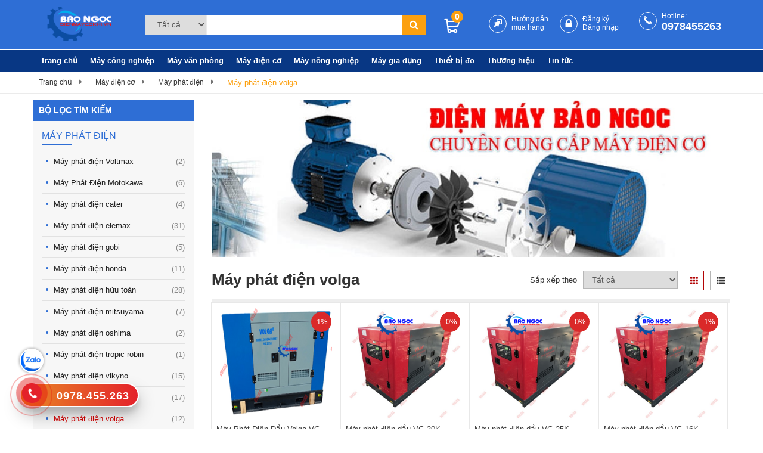

--- FILE ---
content_type: text/html; charset=UTF-8
request_url: https://dienmaycokhi.vn/may-phat-dien-volga.html
body_size: 20863
content:

<!DOCTYPE html>
<html lang="vi">
    <head><meta http-equiv="Content-Type" content="text/html; charset=utf-8">
        <base href="https://dienmaycokhi.vn/" />
         <title>Máy phát điện volga</title>
        <meta http-equiv="X-UA-Compatible" content="IE=edge">
        <meta name="viewport" content="width=device-width, initial-scale=1, maximum-scale=1">       
        <meta http-equiv="description" name="description" content="Máy phát điện volga" />
        <meta http-equiv="keywords" name="keywords" content="Máy phát điện volga" />
        <meta http-equiv="author" content="Công Ty TNHH Công Nghệ Thương Mại Dịch Vụ Xuất Nhập Khẩu Bảo Ngọc" />
        <meta name="generator" content="Điện Máy Bảo Ngọc" />
        <meta name="format-detection" content="telephone=no">
        <meta name="format-detection" content="address=no" />
        <meta property="og:type" content="website" />
        <meta property="og:url" content="https://dienmaycokhi.vn/may-phat-dien-volga.html"/>
        <link rel="canonical" href="https://dienmaycokhi.vn/may-phat-dien-volga.html" />
        <meta property="og:title" content="Máy phát điện volga"/>
        <meta property="og:description" content="Máy phát điện volga" />
        <meta name="og:image" content="https://dienmaycokhi.vn/uploads/category/" />
        <meta name="twitter:card" content="summary" />
        <meta name="twitter:description" content="Máy phát điện volga" />
        <meta name="twitter:title" content="Máy phát điện volga" />
        <meta name="twitter:image" content="https://dienmaycokhi.vn/uploads/category/" />
       
                <!-- Global site tag (gtag.js) - Google Analytics -->
<script async src="https://www.googletagmanager.com/gtag/js?id=UA-66883125-3"></script>
<script>
  window.dataLayer = window.dataLayer || [];
  function gtag(){dataLayer.push(arguments);}
  gtag('js', new Date());

  gtag('config', 'UA-66883125-3');
</script>
<meta name="google-site-verification" content="rxCByKjphQM8Jvwi6V0t-9m5IJoUYMf16I52aIA50wA" />
<meta name="ahrefs-site-verification" content="fbab5e63aa3715d6f949f77ca9816b28b81efe17e9398d9b5add601964e815b7">
        <link rel="shortcut icon" href="https://dienmaycokhi.vn/themes/images/favicon.png" type="image/x-icon" />
        <link rel="stylesheet" href="https://dienmaycokhi.vn/themes/plugins/owl.carousel/assets/owl.carousel.min.css">
        <link rel="stylesheet" href="https://dienmaycokhi.vn/themes/plugins/owl.carousel/assets/owl.theme.default.min.css">
        <link rel="stylesheet" href="https://dienmaycokhi.vn/themes/minify/g=css?time=1769244874" type="text/css" />     
                <script type="text/javascript" src="https://dienmaycokhi.vn/themes/js/jquery-1.11.1.min.js"></script>
        <meta name="google-site-verification" content="Nj8A5nNqv33o0cs_HSsnZ47doOJZG1wyJeNa7_QZqeU" />
<script async src="https://pagead2.googlesyndication.com/pagead/js/adsbygoogle.js?client=ca-pub-1756882781604769"
     crossorigin="anonymous"></script>
    </head>
    
<script type="application/ld+json">
{
 "@context": "https://schema.org",
 "@type": "ShoppingCenter",
 "name": "Điện máy Bảo Ngọc",
 "image": "https://dienmaybaongoc.vn/uploads/default/logonew.png",
 "@id": "https://dienmaycokhi.vn/",
 "url": "https://dienmaycokhi.vn/",
 "telephone": "0978455263",
 "priceRange": "200000VND-2000000VND",
 "address": {
   "@type": "PostalAddress",
   "streetAddress": "Số 520/2/16 Quốc Lộ 13 (Kế bên Cân Nhơn Hòa)Phường Hiệp Bình Phước, Quận Thủ Đức",
   "addressLocality": "Hồ Chí Minh",
   "postalCode": "70000",
   "addressCountry": "VN"
 },
 "geo": {
   "@type": "GeoCoordinates",
   "latitude": 10.8457649,
   "longitude": 106.7181348
 },
 "openingHoursSpecification": [{
   "@type": "OpeningHoursSpecification",
   "dayOfWeek": [
     "Monday",
     "Tuesday",
     "Wednesday",
     "Thursday",
     "Friday"
   ],
   "opens": "07:30",
   "closes": "17:00"
 },{
   "@type": "OpeningHoursSpecification",
   "dayOfWeek": "Saturday",
   "opens": "07:30",
   "closes": "11:30"
 }],
 "sameAs": [
   "https://www.facebook.com/dienmaycokhibaongoc/",
   "https://twitter.com/dienmaycokhi",
   "https://www.instagram.com/dienmaycokhi/",
   "https://www.youtube.com/channel/UCrVMj8Pa0q6LGEEylgV8bIQ",
   "https://www.linkedin.com/in/dienmaycokhi/",
   "https://www.pinterest.com/dienmaycokhi/",
   "https://soundcloud.com/dienmaycokhi",
   "https://sieuthidienmaycokhibaongoc.tumblr.com/",
   "https://dienmaybaongoc.vn/"
 ]
}
</script>
    <body> 
        

        
   <link rel="stylesheet" href="https://dienmaycokhi.vn/themes/css/mobile-main.css?v=1769244874">
    <script type="text/javascript">
        var LZD = window.LZD || {};
        LZD.experiments = {};
        LZD.venture = "vn";
        LZD.lang = "vi";

        LZD.translation = LZD.translation || {};
        LZD.translation['in'] = 'trong';

        LZD.suggestApiUrl = "";

        LZD.csrfToken = {
            name: "FORM_TOKEN",
            value: "1cb6b5f7e58bce9e76e556cbaaf7adc73d6a2b88"
        };

        var JS_ERRORS_DISABLE = 1;

        if (typeof console === "undefined" || typeof console.log === "undefined") {
            console = {};
            console.log = function () {
            };
        }
    </script>


    <script type="text/javascript">
        if (!route) {
            var route = "";
        }
    </script>
    <script type="text/javascript">
       $(document).ready(function(){
        $('.container').click(function(){
        $('.container').removeAttr('style');
          });
       });
    </script>

    <script src="https://dienmaycokhi.vn/themes/js/modernizr-custom.js"></script>

<div class="container" id="header_mobile">
    <div class="left-container">


        
      <div class="menu_mobi_click_add">
        <span class="mobile__menu__1__add"></span>
      </div>

        <ul class="category-list menu-list category-list--cms-menu">
           
             <li class="category-list__listItem category-list__listItem--cms-menu" style="display: none;">
                <a href="https://dienmaycokhi.vn/"></a>
            </li>
            <li><a href="tel:0911491218"><p class="icon_phone_mb" style="color:#b20505;border:1px solid #b20505"></p><b style="display: inline-block;margin-top: 5px">Hotline : <p>0911.491.218</p></b></a></li>
                        <li><a href="https://dienmaycokhi.vn/dang-ky.html"><p class="icon_dk_mb" style="color:#296525;border:1px solid #296525"></p><b style="display: inline-block;margin-top: 5px">Đăng ký </b></a></li>

            <li><a href="https://dienmaycokhi.vn/dang-nhap.html"><p class="icon_dn_mb" style="color:#296525;border:1px solid #296525"></p><b style="display: inline-block;margin-top: 5px">Đăng nhập</b></a></li>
            
            <li style="float: left;width: 100%;background: #e8eaee;height: 20px"></li>
           

            <li><a href="https://dienmaycokhi.vn/"><p class="icon_home_mb" style="color:#296525;border:1px solid #296525"></p><b style="display: inline-block;margin-top: 5px">Trang chủ</b></a>
            </li>

            <li style="display: none;">
                <a href="https://dienmaycokhi.vn/"> <p class="icon_home_mb"></p>Trang chủ</a>
            </li>
                                <li><a href="https://dienmaycokhi.vn/may-cong-nghiep.html"><p class="icon_fonts_menu icon-muiten1" style="color:#666;border:1px solid #666"></p><b>Máy công nghiệp</b></a><i class="fa fa-plus toogle_cate" aria-hidden="true" data-id="390"></i>                                        <ul id="cate_390">
                                                <li><a href="https://dienmaycokhi.vn/may-sang-chi.html">Máy Sang Chỉ</a>                                                    </li>
                                                <li><a href="https://dienmaycokhi.vn/may-dan-mang-seal.html">Máy dán màng seal</a>                                                    </li>
                                                <li><a href="https://dienmaycokhi.vn/may-cat-day-dai.html">Máy cắt dây đai</a>                                                    </li>
                                                <li><a href="https://dienmaycokhi.vn/may-co-mang.html">Máy Co Màng</a>                                                    </li>
                                                <li><a href="https://dienmaycokhi.vn/may-cat-vai.html">Máy cắt vải</a><i class="fa fa-minus toogle_cc_cate" aria-hidden="true" data-id="414"></i>                                                        <ul id="cc_cate_414" class="cate_open">
                                                                <li><a href="https://dienmaycokhi.vn/may-khoan-dau.html">Máy khoan dấu</a></li>
                                                                <li><a href="https://dienmaycokhi.vn/may-cat-vai-cam-tay.html">Máy cắt vải cầm tay</a></li>
                                                                <li><a href="https://dienmaycokhi.vn/may-cat-vai-mau.html">Máy cắt vải mẫu</a></li>
                                                                <li><a href="https://dienmaycokhi.vn/may-cat-vai-dau-ban.html">Máy cắt vải đầu bàn</a></li>
                                                                <li><a href="https://dienmaycokhi.vn/may-cat-vai-dung.html">Máy cắt vải đứng</a></li>
                                                                <li><a href="https://dienmaycokhi.vn/may-hut-chi.html">Máy hút chỉ</a></li>
                                                                <li><a href="https://dienmaycokhi.vn/phu-kien-may-cat-vai.html">Phụ kiện máy cắt vải</a></li>
                                                            </ul>
                                                    </li>
                                                <li><a href="https://dienmaycokhi.vn/thiet-bi-hut-dau-thai.html">Thiết bị hút dầu thải</a>                                                    </li>
                                                <li><a href="https://dienmaycokhi.vn/palang-xich.html">Palang xích</a><i class="fa fa-minus toogle_cc_cate" aria-hidden="true" data-id="412"></i>                                                        <ul id="cc_cate_412" class="cate_open">
                                                                <li><a href="https://dienmaycokhi.vn/pa-lang-cap-dien.html">Pa lăng cáp điện</a></li>
                                                                <li><a href="https://dienmaycokhi.vn/pa-lang-xich-keo-tay.html">Pa lăng xích kéo tay</a></li>
                                                                <li><a href="https://dienmaycokhi.vn/pa-lang-xich-lac-tay.html">Pa lăng xích lắc tay</a></li>
                                                                <li><a href="https://dienmaycokhi.vn/pa-lang-xich-dien.html">Pa lăng xích điện</a></li>
                                                            </ul>
                                                    </li>
                                                <li><a href="https://dienmaycokhi.vn/may-duc-be-tong.html">Máy đục bê tông</a>                                                    </li>
                                                <li><a href="https://dienmaycokhi.vn/may-dong-date.html">Máy đóng date</a>                                                    </li>
                                                <li><a href="https://dienmaycokhi.vn/may-toi-dien.html">Máy tời điện</a><i class="fa fa-minus toogle_cc_cate" aria-hidden="true" data-id="409"></i>                                                        <ul id="cc_cate_409" class="cate_open">
                                                                <li><a href="https://dienmaycokhi.vn/toi-dien-24v.html">Tời điện 24V</a></li>
                                                                <li><a href="https://dienmaycokhi.vn/khung-cau-xoay-360-do.html">Khung cẩu xoay 360 độ</a></li>
                                                                <li><a href="https://dienmaycokhi.vn/toi-quay-tay.html">Tời Quay Tay</a></li>
                                                                <li><a href="https://dienmaycokhi.vn/toi-cap-toi-cap-dien.html">Tời cáp - Tời cáp điện</a></li>
                                                                <li><a href="https://dienmaycokhi.vn/toi-dien-12v.html">Tời điện 12V</a></li>
                                                                <li><a href="https://dienmaycokhi.vn/toi-keo-mat-dat.html">Tời kéo mặt đất</a></li>
                                                                <li><a href="https://dienmaycokhi.vn/toi-nang-hang.html">Tời nâng hàng</a></li>
                                                                <li><a href="https://dienmaycokhi.vn/toi-dien-mini.html">Tời điện mini</a></li>
                                                                <li><a href="https://dienmaycokhi.vn/toi-dien-da-nang.html">Tời điện đa năng</a></li>
                                                            </ul>
                                                    </li>
                                                <li><a href="https://dienmaycokhi.vn/may-may-bao.html">Máy may bao</a>                                                    </li>
                                                <li><a href="https://dienmaycokhi.vn/may-hut-chan-khong.html">Máy hút chân không</a>                                                    </li>
                                                <li><a href="https://dienmaycokhi.vn/may-bom-mo.html">Máy bơm mỡ</a>                                                    </li>
                                            </ul>
                                       
                </li>

                                <li><a href="https://dienmaycokhi.vn/may-van-phong.html"><p class="icon_fonts_menu icon-chamsoccothe" style="color:#666;border:1px solid #666"></p><b>Máy văn phòng</b></a><i class="fa fa-plus toogle_cate" aria-hidden="true" data-id="415"></i>                                        <ul id="cate_415">
                                                <li><a href="https://dienmaycokhi.vn/may-ep-mieng-ly.html">Máy ép miệng ly</a>                                                    </li>
                                                <li><a href="https://dienmaycokhi.vn/may-hut-am.html">Máy hút ẩm</a>                                                    </li>
                                                <li><a href="https://dienmaycokhi.vn/may-dem-tien.html">Máy đếm tiền</a><i class="fa fa-minus toogle_cc_cate" aria-hidden="true" data-id="419"></i>                                                        <ul id="cc_cate_419" class="cate_open">
                                                                <li><a href="https://dienmaycokhi.vn/may-dem-tien-balion.html">Máy đếm tiền balion</a></li>
                                                                <li><a href="https://dienmaycokhi.vn/may-dem-tien-jingrui.html">Máy đếm tiền jingrui</a></li>
                                                                <li><a href="https://dienmaycokhi.vn/may-dem-tien-manic.html">Máy đếm tiền manic</a></li>
                                                                <li><a href="https://dienmaycokhi.vn/may-dem-tien-modul.html">Máy đếm tiền modul</a></li>
                                                                <li><a href="https://dienmaycokhi.vn/may-dem-tien-oudis.html">Máy đếm tiền oudis</a></li>
                                                                <li><a href="https://dienmaycokhi.vn/may-dem-tien-silicon.html">Máy đếm tiền silicon</a></li>
                                                                <li><a href="https://dienmaycokhi.vn/may-dem-tien-viki.html">Máy đếm tiền viki</a></li>
                                                                <li><a href="https://dienmaycokhi.vn/may-dem-tien-xinda.html">Máy đếm tiền xinda</a></li>
                                                                <li><a href="https://dienmaycokhi.vn/may-dem-tien-xiudun.html">Máy đếm tiền xiudun</a></li>
                                                                <li><a href="https://dienmaycokhi.vn/may-dem-tien-zj.html">Máy đếm tiền zj</a></li>
                                                            </ul>
                                                    </li>
                                                <li><a href="https://dienmaycokhi.vn/may-han-mieng-tui.html">Máy hàn miệng túi</a><i class="fa fa-minus toogle_cc_cate" aria-hidden="true" data-id="418"></i>                                                        <ul id="cc_cate_418" class="cate_open">
                                                                <li><a href="https://dienmaycokhi.vn/may-han-mieng-tui-dap-tay-viet-nam.html">Máy hàn miệng túi dập tay Việt Nam</a></li>
                                                                <li><a href="https://dienmaycokhi.vn/may-han-mieng-tui-dap-tay-vo-sat.html">Máy hàn miệng túi dập tay vỏ sắt</a></li>
                                                                <li><a href="https://dienmaycokhi.vn/may-han-mieng-tui-dap-tay-vo-nhua.html">Máy hàn miệng túi dập tay vỏ nhựa</a></li>
                                                                <li><a href="https://dienmaycokhi.vn/may-han-mieng-tui-dang-dung.html">Máy hàn miệng túi dạng đứng</a></li>
                                                                <li><a href="https://dienmaycokhi.vn/may-han-mieng-tui-dap-chan.html">Máy hàn miệng túi dập chân</a></li>
                                                                <li><a href="https://dienmaycokhi.vn/may-han-mieng-tui-lien-tuc.html">Máy hàn miệng túi liên tục</a></li>
                                                            </ul>
                                                    </li>
                                                <li><a href="https://dienmaycokhi.vn/may-ep-plastic.html">Máy ép plastic</a><i class="fa fa-minus toogle_cc_cate" aria-hidden="true" data-id="417"></i>                                                        <ul id="cc_cate_417" class="cate_open">
                                                                <li><a href="https://dienmaycokhi.vn/may-ep-plastic-a-sub.html">Máy ép plastic A-sub</a></li>
                                                                <li><a href="https://dienmaycokhi.vn/may-ep-plastic-dsb.html">Máy ép plastic dsb</a></li>
                                                                <li><a href="https://dienmaycokhi.vn/may-ep-plastic-feg.html">Máy ép plastic feg</a></li>
                                                                <li><a href="https://dienmaycokhi.vn/may-ep-plastic-gbc-fusion.html">Máy ép plastic gbc fusion</a></li>
                                                                <li><a href="https://dienmaycokhi.vn/may-ep-plastic-laminator.html">Máy ép plastic laminator</a></li>
                                                                <li><a href="https://dienmaycokhi.vn/may-ep-plastic-media.html">Máy ép plastic media</a></li>
                                                                <li><a href="https://dienmaycokhi.vn/may-ep-plastic-texet.html">Máy ép plastic texet</a></li>
                                                            </ul>
                                                    </li>
                                                <li><a href="https://dienmaycokhi.vn/may-ep-deo.html">Máy ép dẻo</a>                                                    </li>
                                            </ul>
                                       
                </li>

                                <li><a href="https://dienmaycokhi.vn/may-dien-co.html"><p class="icon_fonts_menu icon-delivery-truck" style="color:#666;border:1px solid #666"></p><b>Máy điện cơ</b></a><i class="fa fa-plus toogle_cate" aria-hidden="true" data-id="389"></i>                                        <ul id="cate_389">
                                                <li><a href="https://dienmaycokhi.vn/may-cat-ranh-tuong.html">Máy Cắt Rãnh Tường</a>                                                    </li>
                                                <li><a href="https://dienmaycokhi.vn/may-bom-nuoc.html">Máy bơm nước</a><i class="fa fa-minus toogle_cc_cate" aria-hidden="true" data-id="405"></i>                                                        <ul id="cc_cate_405" class="cate_open">
                                                                <li><a href="https://dienmaycokhi.vn/may-bom-nuoc-motokawa.html">Máy bơm nước Motokawa</a></li>
                                                                <li><a href="https://dienmaycokhi.vn/may-bom-nuoc-diesel.html">Máy bơm nước diesel</a></li>
                                                                <li><a href="https://dienmaycokhi.vn/may-bom-nuoc-dragon.html">Máy bơm nước dragon</a></li>
                                                                <li><a href="https://dienmaycokhi.vn/may-bom-nuoc-honda.html">Máy bơm nước honda</a></li>
                                                                <li><a href="https://dienmaycokhi.vn/may-bom-nuoc-oshima.html">Máy bơm nước oshima</a></li>
                                                                <li><a href="https://dienmaycokhi.vn/may-bom-nuoc-pona.html">Máy bơm nước pona</a></li>
                                                                <li><a href="https://dienmaycokhi.vn/may-bom-nuoc-vikyno.html">Máy bơm nước vikyno</a></li>
                                                                <li><a href="https://dienmaycokhi.vn/may-bom-nuoc-yokohama.html">Máy bơm nước yokohama</a></li>
                                                                <li><a href="https://dienmaycokhi.vn/may-bom-nuoc-yokomotoz.html">Máy bơm nước yokomotoz</a></li>
                                                                <li><a href="https://dienmaycokhi.vn/may-bom-nuoc-da-nang-oshima.html">Máy bơm nước đa năng oshima</a></li>
                                                            </ul>
                                                    </li>
                                                <li><a href="https://dienmaycokhi.vn/may-cat-co.html">Máy cắt cỏ</a><i class="fa fa-minus toogle_cc_cate" aria-hidden="true" data-id="404"></i>                                                        <ul id="cc_cate_404" class="cate_open">
                                                                <li><a href="https://dienmaycokhi.vn/may-cat-co-samson.html">Máy cắt cỏ samson</a></li>
                                                                <li><a href="https://dienmaycokhi.vn/may-cat-co-chay-dien.html">Máy cắt cỏ chạy điện</a></li>
                                                                <li><a href="https://dienmaycokhi.vn/may-cat-co-dragon.html">Máy cắt cỏ dragon</a></li>
                                                                <li><a href="https://dienmaycokhi.vn/may-cat-co-goodluck.html">Máy cắt cỏ goodluck</a></li>
                                                                <li><a href="https://dienmaycokhi.vn/may-cat-co-honda.html">Máy cắt cỏ honda</a></li>
                                                                <li><a href="https://dienmaycokhi.vn/may-cat-co-hyundai.html">Máy cắt cỏ hyundai</a></li>
                                                                <li><a href="https://dienmaycokhi.vn/may-cat-co-kaka.html">Máy cắt cỏ kaka</a></li>
                                                                <li><a href="https://dienmaycokhi.vn/may-cat-co-makita.html">Máy cắt cỏ makita</a></li>
                                                                <li><a href="https://dienmaycokhi.vn/may-cat-co-maruyama-japan.html">Máy cắt cỏ maruyama (japan)</a></li>
                                                                <li><a href="https://dienmaycokhi.vn/may-cat-co-mitsubishi.html">Máy cắt cỏ mitsubishi</a></li>
                                                                <li><a href="https://dienmaycokhi.vn/may-cat-co-motokawa.html">Máy cắt cỏ Motokawa</a></li>
                                                                <li><a href="https://dienmaycokhi.vn/may-cat-co-oshima.html">Máy cắt cỏ oshima</a></li>
                                                                <li><a href="https://dienmaycokhi.vn/may-cat-co-poulan.html">Máy cắt cỏ poulan</a></li>
                                                                <li><a href="https://dienmaycokhi.vn/may-cat-co-vikyno.html">Máy cắt cỏ vikyno</a></li>
                                                                <li><a href="https://dienmaycokhi.vn/may-cat-co-yokohama.html">Máy cắt cỏ yokohama</a></li>
                                                                <li><a href="https://dienmaycokhi.vn/may-cat-ca-husqvarna.html">Máy cắt cỏ husqvarna</a></li>
                                                                <li><a href="https://dienmaycokhi.vn/may-cat-co-shindaiwa.html">Máy cắt cỏ shindaiwa</a></li>
                                                                <li><a href="https://dienmaycokhi.vn/may-cat-co-stihl.html">Máy cắt cỏ stihl</a></li>
                                                                <li><a href="https://dienmaycokhi.vn/phu-kien-may-cat-co.html">Phụ kiện máy cắt cỏ</a></li>
                                                                <li><a href="https://dienmaycokhi.vn/xe-cat-co.html">Xe cắt cỏ</a></li>
                                                            </ul>
                                                    </li>
                                                <li><a href="https://dienmaycokhi.vn/may-cat-sat.html">Máy cắt sắt</a>                                                    </li>
                                                <li><a href="https://dienmaycokhi.vn/may-cua-nhom.html">Máy cưa nhôm</a>                                                    </li>
                                                <li><a href="https://dienmaycokhi.vn/may-cua-xich.html">Máy cưa xích</a><i class="fa fa-minus toogle_cc_cate" aria-hidden="true" data-id="401"></i>                                                        <ul id="cc_cate_401" class="cate_open">
                                                                <li><a href="https://dienmaycokhi.vn/may-cua-xich-dung-dien.html">Máy cưa xích dùng điện</a></li>
                                                                <li><a href="https://dienmaycokhi.vn/may-cua-xich-ergen.html">Máy cưa xích ergen</a></li>
                                                                <li><a href="https://dienmaycokhi.vn/may-cua-xich-goodluck.html">Máy cưa xích goodluck</a></li>
                                                                <li><a href="https://dienmaycokhi.vn/may-cua-xich-haomai.html">Máy cưa xích haomai</a></li>
                                                                <li><a href="https://dienmaycokhi.vn/may-cua-xich-husqvarna.html">Máy cưa xích husqvarna</a></li>
                                                                <li><a href="https://dienmaycokhi.vn/may-cua-xich-hyundai.html">Máy cưa xích hyundai</a></li>
                                                                <li><a href="https://dienmaycokhi.vn/may-cua-xich-makita.html">Máy cưa xích makita</a></li>
                                                                <li><a href="https://dienmaycokhi.vn/may-cua-xich-oshima.html">Máy cưa xích oshima</a></li>
                                                                <li><a href="https://dienmaycokhi.vn/may-cua-xich-stihl.html">Máy cưa xích stihl</a></li>
                                                                <li><a href="https://dienmaycokhi.vn/may-cua-xich-thong-dung.html">Máy cưa xích thông dụng</a></li>
                                                                <li><a href="https://dienmaycokhi.vn/may-cua-xich-tpc.html">Máy cưa xích tpc</a></li>
                                                            </ul>
                                                    </li>
                                                <li><a href="https://dienmaycokhi.vn/may-han.html">Máy hàn</a><i class="fa fa-minus toogle_cc_cate" aria-hidden="true" data-id="400"></i>                                                        <ul id="cc_cate_400" class="cate_open">
                                                                <li><a href="https://dienmaycokhi.vn/may-han-asak.html">Máy hàn asak</a></li>
                                                                <li><a href="https://dienmaycokhi.vn/may-han-feg.html">Máy hàn feg</a></li>
                                                                <li><a href="https://dienmaycokhi.vn/may-han-heli.html">Máy hàn heli</a></li>
                                                                <li><a href="https://dienmaycokhi.vn/may-han-minbao.html">Máy hàn minbao</a></li>
                                                                <li><a href="https://dienmaycokhi.vn/may-han-oshima.html">Máy hàn oshima</a></li>
                                                                <li><a href="https://dienmaycokhi.vn/may-han-pilo.html">Máy hàn pilo</a></li>
                                                                <li><a href="https://dienmaycokhi.vn/may-han-poney.html">Máy hàn poney</a></li>
                                                            </ul>
                                                    </li>
                                                <li><a href="https://dienmaycokhi.vn/may-khoan-lo-trong-cay-may-khoan-dat.html">Máy Khoan Lỗ Trồng Cây( Máy Khoan Đất)</a>                                                    </li>
                                                <li><a href="https://dienmaycokhi.vn/may-nen-khi.html">Máy nén khí</a><i class="fa fa-minus toogle_cc_cate" aria-hidden="true" data-id="398"></i>                                                        <ul id="cc_cate_398" class="cate_open">
                                                                <li><a href="https://dienmaycokhi.vn/may-nen-khi-arwa.html">Máy nén khí arwa</a></li>
                                                                <li><a href="https://dienmaycokhi.vn/may-nen-khi-dino.html">Máy nén khí dino</a></li>
                                                                <li><a href="https://dienmaycokhi.vn/may-nen-khi-ergen.html">Máy nén khí ergen</a></li>
                                                                <li><a href="https://dienmaycokhi.vn/may-nen-khi-hyundai.html">Máy nén khí hyundai</a></li>
                                                                <li><a href="https://dienmaycokhi.vn/may-nen-khi-jesun.html">Máy nén khí jesun</a></li>
                                                                <li><a href="https://dienmaycokhi.vn/may-nen-khi-kct.html">Máy nén khí kct</a></li>
                                                                <li><a href="https://dienmaycokhi.vn/may-nen-khi-minbao.html">Máy nén khí minbao</a></li>
                                                                <li><a href="https://dienmaycokhi.vn/may-nen-khi-oshima.html">Máy nén khí oshima</a></li>
                                                                <li><a href="https://dienmaycokhi.vn/may-nen-khi-pilo.html">Máy nén khí pilo</a></li>
                                                                <li><a href="https://dienmaycokhi.vn/may-nen-khi-pona.html">Máy nén khí pona</a></li>
                                                                <li><a href="https://dienmaycokhi.vn/may-nen-khi-sumi.html">Máy nén khí sumi</a></li>
                                                            </ul>
                                                    </li>
                                                <li><a href="https://dienmaycokhi.vn/may-phat-dien.html">Máy phát điện</a><i class="fa fa-minus toogle_cc_cate" aria-hidden="true" data-id="397"></i>                                                        <ul id="cc_cate_397" class="cate_open">
                                                                <li><a href="https://dienmaycokhi.vn/may-phat-dien-voltmax.html">Máy phát điện Voltmax</a></li>
                                                                <li><a href="https://dienmaycokhi.vn/may-phat-dien-motokawa.html">Máy Phát Điện Motokawa</a></li>
                                                                <li><a href="https://dienmaycokhi.vn/may-phat-dien-cater.html">Máy phát điện cater</a></li>
                                                                <li><a href="https://dienmaycokhi.vn/may-phat-dien-elemax.html">Máy phát điện elemax</a></li>
                                                                <li><a href="https://dienmaycokhi.vn/may-phat-dien-gobi.html">Máy phát điện gobi</a></li>
                                                                <li><a href="https://dienmaycokhi.vn/may-phat-dien-honda.html">Máy phát điện honda</a></li>
                                                                <li><a href="https://dienmaycokhi.vn/may-phat-dien-huu-toan.html">Máy phát điện hữu toàn</a></li>
                                                                <li><a href="https://dienmaycokhi.vn/may-phat-dien-mitsuyama.html">Máy phát điện mitsuyama</a></li>
                                                                <li><a href="https://dienmaycokhi.vn/may-phat-dien-oshima.html">Máy phát điện oshima</a></li>
                                                                <li><a href="https://dienmaycokhi.vn/may-phat-dien-tropic-robin.html">Máy phát điện tropic-robin</a></li>
                                                                <li><a href="https://dienmaycokhi.vn/may-phat-dien-vikyno.html">Máy phát điện vikyno</a></li>
                                                                <li><a href="https://dienmaycokhi.vn/may-phat-dien-vinafarm.html">Máy phát điện vinafarm</a></li>
                                                                <li><a href="https://dienmaycokhi.vn/may-phat-dien-volga.html">Máy phát điện volga</a></li>
                                                                <li><a href="https://dienmaycokhi.vn/may-phat-dien-yataka.html">Máy phát điện yataka</a></li>
                                                                <li><a href="https://dienmaycokhi.vn/may-phat-dien-yokomotoz.html">Máy phát điện yokomotoz</a></li>
                                                            </ul>
                                                    </li>
                                                <li><a href="https://dienmaycokhi.vn/may-phun-ap-luc.html">Máy phun áp lực</a><i class="fa fa-minus toogle_cc_cate" aria-hidden="true" data-id="396"></i>                                                        <ul id="cc_cate_396" class="cate_open">
                                                                <li><a href="https://dienmaycokhi.vn/may-phun-ap-luc-cao-palada.html">Máy Phun Áp Lực Cao Palada</a></li>
                                                                <li><a href="https://dienmaycokhi.vn/bo-rua-xe.html">Bộ rửa xe</a></li>
                                                                <li><a href="https://dienmaycokhi.vn/may-phun-ap-luc-asak.html">Máy phun áp lực asak</a></li>
                                                                <li><a href="https://dienmaycokhi.vn/may-phun-ap-luc-hyundai.html">Máy phun áp lực hyundai</a></li>
                                                                <li><a href="https://dienmaycokhi.vn/may-phun-ap-luc-karcher.html">Máy phun áp lực karcher</a></li>
                                                                <li><a href="https://dienmaycokhi.vn/may-phun-ap-luc-koku.html">Máy phun áp lực koku</a></li>
                                                                <li><a href="https://dienmaycokhi.vn/may-phun-ap-luc-lavor.html">Máy phun áp lực lavor</a></li>
                                                                <li><a href="https://dienmaycokhi.vn/may-phun-ap-luc-lutian.html">Máy phun áp lực lutian</a></li>
                                                                <li><a href="https://dienmaycokhi.vn/may-phun-ap-luc-monsoon.html">Máy phun áp lực monsoon</a></li>
                                                                <li><a href="https://dienmaycokhi.vn/may-phun-ap-luc-oshima.html">Máy phun áp lực oshima</a></li>
                                                                <li><a href="https://dienmaycokhi.vn/may-phun-ap-luc-promac.html">Máy phun áp lực promac</a></li>
                                                                <li><a href="https://dienmaycokhi.vn/may-phun-ap-luc-sumika.html">Máy phun áp lực sumika</a></li>
                                                                <li><a href="https://dienmaycokhi.vn/may-phun-ap-luc-v-jet.html">Máy phun áp lực v-jet</a></li>
                                                                <li><a href="https://dienmaycokhi.vn/may-phun-xit-rua-motokawa.html">Máy phun xịt rửa motokawa</a></li>
                                                                <li><a href="https://dienmaycokhi.vn/may-rua-xe-thong-dung.html">Máy rửa xe thông dụng</a></li>
                                                                <li><a href="https://dienmaycokhi.vn/may-xit-rua-ergen.html">Máy xịt rửa ergen</a></li>
                                                            </ul>
                                                    </li>
                                                <li><a href="https://dienmaycokhi.vn/dong-co-xang.html">Động cơ xăng</a><i class="fa fa-minus toogle_cc_cate" aria-hidden="true" data-id="395"></i>                                                        <ul id="cc_cate_395" class="cate_open">
                                                                <li><a href="https://dienmaycokhi.vn/dong-co-xang-dinking.html">Động cơ xăng dinking</a></li>
                                                                <li><a href="https://dienmaycokhi.vn/dong-co-xang-hamamotoz.html">Động cơ xăng hamamotoz</a></li>
                                                                <li><a href="https://dienmaycokhi.vn/dong-co-xang-honda.html">Động cơ xăng honda</a></li>
                                                                <li><a href="https://dienmaycokhi.vn/dong-co-xang-lianlong.html">Động cơ xăng lianlong</a></li>
                                                                <li><a href="https://dienmaycokhi.vn/dong-co-xang-oshima.html">Động cơ xăng oshima</a></li>
                                                                <li><a href="https://dienmaycokhi.vn/dong-co-xang-vikyno.html">Động cơ xăng vikyno</a></li>
                                                                <li><a href="https://dienmaycokhi.vn/dong-co-xang-yokohama.html">Động cơ xăng yokohama</a></li>
                                                                <li><a href="https://dienmaycokhi.vn/dong-co-xang-yokomotoz.html">Động cơ xăng yokomotoz</a></li>
                                                            </ul>
                                                    </li>
                                                <li><a href="https://dienmaycokhi.vn/dau-phun-ap-luc.html">Đầu phun áp lực</a><i class="fa fa-minus toogle_cc_cate" aria-hidden="true" data-id="394"></i>                                                        <ul id="cc_cate_394" class="cate_open">
                                                                <li><a href="https://dienmaycokhi.vn/dau-phun-ap-luc-ak.html">Đầu phun áp lực ak</a></li>
                                                                <li><a href="https://dienmaycokhi.vn/dau-phun-ap-luc-atc.html">Đầu phun áp lực atc</a></li>
                                                                <li><a href="https://dienmaycokhi.vn/dau-phun-ap-luc-ch.html">Đầu phun áp lực ch</a></li>
                                                                <li><a href="https://dienmaycokhi.vn/dau-phun-ap-luc-dolphin.html">Đầu phun áp lực dolphin</a></li>
                                                                <li><a href="https://dienmaycokhi.vn/dau-phun-ap-luc-dragon.html">Đầu phun áp lực dragon</a></li>
                                                                <li><a href="https://dienmaycokhi.vn/dau-phun-ap-luc-fa.html">Đầu phun áp lực fa</a></li>
                                                                <li><a href="https://dienmaycokhi.vn/dau-phun-ap-luc-kaka.html">Đầu phun áp lực kaka</a></li>
                                                                <li><a href="https://dienmaycokhi.vn/dau-phun-ap-luc-kct.html">Đầu phun áp lực kct</a></li>
                                                                <li><a href="https://dienmaycokhi.vn/dau-phun-ap-luc-motokawa.html">Đầu phun áp lực motokawa</a></li>
                                                                <li><a href="https://dienmaycokhi.vn/dau-phun-ap-luc-oshima.html">Đầu phun áp lực oshima</a></li>
                                                                <li><a href="https://dienmaycokhi.vn/dau-phun-ap-luc-pilo.html">Đầu phun áp lực pilo</a></li>
                                                                <li><a href="https://dienmaycokhi.vn/dau-phun-ap-luc-pona.html">Đầu phun áp lực pona</a></li>
                                                                <li><a href="https://dienmaycokhi.vn/dau-phun-ap-luc-yanaka.html">Đầu phun áp lực yanaka</a></li>
                                                                <li><a href="https://dienmaycokhi.vn/dau-phun-ap-luc-yokohama.html">Đầu phun áp lực yokohama</a></li>
                                                            </ul>
                                                    </li>
                                                <li><a href="https://dienmaycokhi.vn/may-thoi-la.html">Máy thổi lá</a>                                                    </li>
                                                <li><a href="https://dienmaycokhi.vn/may-phun-thuoc-tru-sau.html">Máy phun thuốc trừ sâu</a><i class="fa fa-minus toogle_cc_cate" aria-hidden="true" data-id="391"></i>                                                        <ul id="cc_cate_391" class="cate_open">
                                                                <li><a href="https://dienmaycokhi.vn/may-phun-thuoc-khu-trung.html">Máy phun thuốc khử trùng</a></li>
                                                                <li><a href="https://dienmaycokhi.vn/may-phun-thuoc-bang-dien.html">Máy phun thuốc bằng điện</a></li>
                                                                <li><a href="https://dienmaycokhi.vn/may-phun-thuoc-cong-nghiep.html">Máy phun thuốc công nghiệp</a></li>
                                                                <li><a href="https://dienmaycokhi.vn/may-phun-thuoc-crocodile.html">Máy phun thuốc crocodile</a></li>
                                                                <li><a href="https://dienmaycokhi.vn/may-phun-thuoc-dang-khoi.html">Máy phun thuốc dạng khói</a></li>
                                                                <li><a href="https://dienmaycokhi.vn/may-phun-thuoc-gat-tay.html">Máy phun thuốc gạt tay</a></li>
                                                                <li><a href="https://dienmaycokhi.vn/may-phun-thuoc-honda.html">Máy phun thuốc honda</a></li>
                                                                <li><a href="https://dienmaycokhi.vn/may-phun-thuoc-makita.html">Máy phun thuốc makita</a></li>
                                                                <li><a href="https://dienmaycokhi.vn/may-phun-thuoc-maruyama.html">Máy phun thuốc maruyama</a></li>
                                                                <li><a href="https://dienmaycokhi.vn/may-phun-thuoc-oshima.html">Máy phun thuốc oshima</a></li>
                                                                <li><a href="https://dienmaycokhi.vn/may-phun-thuoc-pona.html">Máy phun thuốc pona</a></li>
                                                                <li><a href="https://dienmaycokhi.vn/may-phun-thuoc-stihl.html">Máy phun thuốc stihl</a></li>
                                                                <li><a href="https://dienmaycokhi.vn/may-phun-thuoc-yamata.html">Máy phun thuốc yamata</a></li>
                                                                <li><a href="https://dienmaycokhi.vn/may-phun-thuoc-yokohama.html">Máy phun thuốc yokohama</a></li>
                                                            </ul>
                                                    </li>
                                            </ul>
                                       
                </li>

                                <li><a href="https://dienmaycokhi.vn/may-nong-nghiep.html"><p class="icon_fonts_menu icon-daucong" style="color:#666;border:1px solid #666"></p><b>Máy nông nghiệp</b></a><i class="fa fa-plus toogle_cate" aria-hidden="true" data-id="387"></i>                                        <ul id="cate_387">
                                                <li><a href="https://dienmaycokhi.vn/may-xac-co.html">Máy xạc cỏ</a>                                                    </li>
                                                <li><a href="https://dienmaycokhi.vn/may-bam-nghien-da-nang.html">Máy băm nghiền đa năng</a>                                                    </li>
                                                <li><a href="https://dienmaycokhi.vn/may-cat-canh-tren-cao.html">Máy cắt cành trên cao</a>                                                    </li>
                                                <li><a href="https://dienmaycokhi.vn/may-phun-phan-bon.html">Máy phun phân bón</a>                                                    </li>
                                                <li><a href="https://dienmaycokhi.vn/may-tia-hang-rao.html">Máy tỉa hàng rào</a>                                                    </li>
                                                <li><a href="https://dienmaycokhi.vn/may-xoi-dat.html">Máy xới đất</a><i class="fa fa-minus toogle_cc_cate" aria-hidden="true" data-id="420"></i>                                                        <ul id="cc_cate_420" class="cate_open">
                                                                <li><a href="https://dienmaycokhi.vn/may-xoi-dat-oshima.html">Máy xới đất oshima</a></li>
                                                                <li><a href="https://dienmaycokhi.vn/may-xoi-dat-shineray.html">Máy xới đất shineray</a></li>
                                                                <li><a href="https://dienmaycokhi.vn/may-xoi-dat-volga.html">Máy xới đất volga</a></li>
                                                            </ul>
                                                    </li>
                                            </ul>
                                       
                </li>

                                <li><a href="https://dienmaycokhi.vn/may-gia-dung.html"><p class="icon_fonts_menu icon-logistics" style="color:#666;border:1px solid #666"></p><b>Máy gia dụng</b></a><i class="fa fa-plus toogle_cate" aria-hidden="true" data-id="386"></i>                                        <ul id="cate_386">
                                                <li><a href="https://dienmaycokhi.vn/may-lam-mat.html">Máy làm mát</a><i class="fa fa-minus toogle_cc_cate" aria-hidden="true" data-id="426"></i>                                                        <ul id="cc_cate_426" class="cate_open">
                                                                <li><a href="https://dienmaycokhi.vn/may-lam-mat-apechome-thai-lan.html">Máy làm mát apechome ( thái lan)</a></li>
                                                                <li><a href="https://dienmaycokhi.vn/may-lam-mat-ifan.html">Máy làm mát ifan</a></li>
                                                                <li><a href="https://dienmaycokhi.vn/may-lam-mat-masterkool.html">Máy làm mát masterkool</a></li>
                                                                <li><a href="https://dienmaycokhi.vn/may-lam-mat-nakami-daikio.html">Máy làm mát nakami daikio</a></li>
                                                                <li><a href="https://dienmaycokhi.vn/may-lam-mat-sumika.html">Máy làm mát sumika</a></li>
                                                                <li><a href="https://dienmaycokhi.vn/may-lam-mat-symphony.html">Máy làm mát symphony</a></li>
                                                                <li><a href="https://dienmaycokhi.vn/may-lam-mat-yakyo-usaircooler.html">Máy làm mát yakyo usaircooler</a></li>
                                                            </ul>
                                                    </li>
                                                <li><a href="https://dienmaycokhi.vn/may-xay-hat.html">Máy xay hạt</a>                                                    </li>
                                            </ul>
                                       
                </li>

                                <li><a href="https://dienmaycokhi.vn/thiet-bi-do.html"><p class="icon_fonts_menu icon-camket" style="color:#666;border:1px solid #666"></p><b>Thiết bị đo</b></a><i class="fa fa-plus toogle_cate" aria-hidden="true" data-id="385"></i>                                        <ul id="cate_385">
                                                <li><a href="https://dienmaycokhi.vn/may-trac-dia.html">Máy trắc địa</a><i class="fa fa-minus toogle_cc_cate" aria-hidden="true" data-id="436"></i>                                                        <ul id="cc_cate_436" class="cate_open">
                                                                <li><a href="https://dienmaycokhi.vn/may-can-bang-laser.html">Máy cân bằng laser</a></li>
                                                            </ul>
                                                    </li>
                                                <li><a href="https://dienmaycokhi.vn/may-do-khoang-cach.html">Máy đo khoảng cách</a>                                                    </li>
                                                <li><a href="https://dienmaycokhi.vn/may-do-nong-do-con.html">Máy đo nồng độ cồn</a>                                                    </li>
                                                <li><a href="https://dienmaycokhi.vn/may-do-tu-truong.html">Máy đo từ trường</a>                                                    </li>
                                                <li><a href="https://dienmaycokhi.vn/thiet-bi-do-co-khi.html">Thiết bị đo cơ khí</a><i class="fa fa-minus toogle_cc_cate" aria-hidden="true" data-id="432"></i>                                                        <ul id="cc_cate_432" class="cate_open">
                                                                <li><a href="https://dienmaycokhi.vn/may-noi-soi-cong-nghiep.html">Máy nội soi công nghiệp</a></li>
                                                                <li><a href="https://dienmaycokhi.vn/may-do-toc-do-vong-quay.html">Máy đo tốc độ vòng quay</a></li>
                                                                <li><a href="https://dienmaycokhi.vn/may-do-do-cung.html">Máy đo độ cứng</a></li>
                                                                <li><a href="https://dienmaycokhi.vn/may-do-do-day-lop-son-phu.html">Máy đo độ dày lớp sơn phủ</a></li>
                                                                <li><a href="https://dienmaycokhi.vn/may-do-do-day-vat-lieu.html">Máy đo độ dày vật liệu</a></li>
                                                                <li><a href="https://dienmaycokhi.vn/may-do-do-rung.html">Máy đo độ rung</a></li>
                                                                <li><a href="https://dienmaycokhi.vn/thiet-bi-ghi-du-lieu.html">Thiết bị ghi dữ liệu</a></li>
                                                            </ul>
                                                    </li>
                                                <li><a href="https://dienmaycokhi.vn/thiet-bi-do-kiem-tra-dien.html">Thiết bị đo kiểm tra điện</a><i class="fa fa-minus toogle_cc_cate" aria-hidden="true" data-id="431"></i>                                                        <ul id="cc_cate_431" class="cate_open">
                                                                <li><a href="https://dienmaycokhi.vn/ampe-kim.html">Ampe kìm</a></li>
                                                                <li><a href="https://dienmaycokhi.vn/but-thu-dien.html">Bút thử điện</a></li>
                                                                <li><a href="https://dienmaycokhi.vn/may-kiem-tra-dong-ap.html">Máy kiểm tra dòng/áp</a></li>
                                                                <li><a href="https://dienmaycokhi.vn/may-do-cong-suat-laser.html">Máy đo công suất laser</a></li>
                                                                <li><a href="https://dienmaycokhi.vn/may-do-cong-suat-quang.html">Máy đo công suất quang</a></li>
                                                                <li><a href="https://dienmaycokhi.vn/thiet-bi-kiem-tra-dong-du.html">Thiết bị kiểm tra dòng dư</a></li>
                                                                <li><a href="https://dienmaycokhi.vn/thiet-bi-do-cong-suat-da-nang.html">Thiết bị đo công suất đa năng</a></li>
                                                                <li><a href="https://dienmaycokhi.vn/thiet-bi-do-lcr.html">Thiết bị đo lcr</a></li>
                                                                <li><a href="https://dienmaycokhi.vn/thiet-bi-do-nhieu-chuc-nang.html">Thiết bị đo nhiều chức năng</a></li>
                                                                <li><a href="https://dienmaycokhi.vn/dong-ho-chi-thi-pha.html">Đồng hồ chỉ thị pha</a></li>
                                                                <li><a href="https://dienmaycokhi.vn/dong-ho-do-dien-tro-cach-dien.html">Đồng hồ đo điện trở cách điện</a></li>
                                                                <li><a href="https://dienmaycokhi.vn/dong-ho-do-dien-tro-dat.html">Đồng hồ đo điện trở đất</a></li>
                                                                <li><a href="https://dienmaycokhi.vn/dong-ho-do-dien-van-nang.html">Đồng hồ đo điện vạn năng</a></li>
                                                            </ul>
                                                    </li>
                                                <li><a href="https://dienmaycokhi.vn/thiet-bi-do-moi-truong.html">Thiết bị đo môi trường</a><i class="fa fa-minus toogle_cc_cate" aria-hidden="true" data-id="430"></i>                                                        <ul id="cc_cate_430" class="cate_open">
                                                                <li><a href="https://dienmaycokhi.vn/may-lay-mau-khi.html">Máy lấy mẫu khí</a></li>
                                                                <li><a href="https://dienmaycokhi.vn/may-phat-hien-ro-ri-khi.html">Máy phát hiện rò rỉ khí</a></li>
                                                                <li><a href="https://dienmaycokhi.vn/may-do-anh-sang.html">Máy đo ánh sáng</a></li>
                                                                <li><a href="https://dienmaycokhi.vn/may-do-ap-suat.html">Máy đo áp suất</a></li>
                                                                <li><a href="https://dienmaycokhi.vn/may-do-buc-xa-nhiet.html">Máy đo bức xạ nhiệt</a></li>
                                                                <li><a href="https://dienmaycokhi.vn/may-do-chat-luong-dau-chien.html">Máy đo chất lượng dầu chiên</a></li>
                                                                <li><a href="https://dienmaycokhi.vn/may-do-khi-gas-khi-thai.html">Máy đo khí gas - khí thải</a></li>
                                                                <li><a href="https://dienmaycokhi.vn/may-do-khi-hau-da-nang.html">Máy đo khí hậu (đa năng)</a></li>
                                                                <li><a href="https://dienmaycokhi.vn/may-do-oxy-hoa-tan-do.html">Máy đo oxy hòa tan (do)</a></li>
                                                                <li><a href="https://dienmaycokhi.vn/may-do-ph.html">Máy đo ph</a></li>
                                                                <li><a href="https://dienmaycokhi.vn/may-do-ph-dat.html">Máy đo ph đất</a></li>
                                                                <li><a href="https://dienmaycokhi.vn/may-do-toc-do-gio.html">Máy đo tốc độ gió</a></li>
                                                                <li><a href="https://dienmaycokhi.vn/may-do-da-nang.html">Máy đo đa năng</a></li>
                                                                <li><a href="https://dienmaycokhi.vn/may-do-do-cung-trai-cay.html">Máy đo độ cứng trái cây</a></li>
                                                                <li><a href="https://dienmaycokhi.vn/may-do-do-dan-ec.html">Máy đo độ dẫn ec</a></li>
                                                                <li><a href="https://dienmaycokhi.vn/may-do-do-man.html">Máy đo độ mặn</a></li>
                                                                <li><a href="https://dienmaycokhi.vn/may-do-do-ngot.html">máy đo độ ngọt</a></li>
                                                                <li><a href="https://dienmaycokhi.vn/may-do-do-on.html">Máy đo độ ồn</a></li>
                                                                <li><a href="https://dienmaycokhi.vn/thiet-bi-do-co-co2.html">Thiết bị đo co/co2</a></li>
                                                            </ul>
                                                    </li>
                                                <li><a href="https://dienmaycokhi.vn/thiet-bi-do-nhiet-do.html">Thiết bị đo nhiệt độ</a><i class="fa fa-minus toogle_cc_cate" aria-hidden="true" data-id="429"></i>                                                        <ul id="cc_cate_429" class="cate_open">
                                                                <li><a href="https://dienmaycokhi.vn/may-do-than-nhiet.html">Máy đo thân nhiệt</a></li>
                                                                <li><a href="https://dienmaycokhi.vn/camera-nhiet.html">Camera nhiệt</a></li>
                                                                <li><a href="https://dienmaycokhi.vn/may-do-nhiet-do-hong-ngoai.html">Máy đo nhiệt độ hồng ngoại</a></li>
                                                                <li><a href="https://dienmaycokhi.vn/may-do-nhiet-do-tiep-xuc.html">Máy đo nhiệt độ tiếp xúc</a></li>
                                                            </ul>
                                                    </li>
                                                <li><a href="https://dienmaycokhi.vn/thiet-bi-do-do-am.html">Thiết bị đo độ ẩm</a><i class="fa fa-minus toogle_cc_cate" aria-hidden="true" data-id="428"></i>                                                        <ul id="cc_cate_428" class="cate_open">
                                                                <li><a href="https://dienmaycokhi.vn/can-phan-tich-am.html">Cân phân tích ẩm</a></li>
                                                                <li><a href="https://dienmaycokhi.vn/may-do-nhiet-do-do-am-khong-khi.html">Máy đo nhiệt độ độ ẩm không khí</a></li>
                                                                <li><a href="https://dienmaycokhi.vn/may-do-do-am-giay.html">Máy đo độ ẩm giấy</a></li>
                                                                <li><a href="https://dienmaycokhi.vn/may-do-do-am-go-va-vat-lieu-xay-dung.html">Máy đo độ ẩm gỗ và vật liệu xây dựng</a></li>
                                                                <li><a href="https://dienmaycokhi.vn/may-do-do-am-nong-san.html">Máy đo độ ẩm nông sản</a></li>
                                                            </ul>
                                                    </li>
                                                <li><a href="https://dienmaycokhi.vn/may-do-clo.html">Máy đo clo</a>                                                    </li>
                                            </ul>
                                       
                </li>

                
        </ul>
        <div style="float: left;width: 100%;height: 200px"></div>
    </div>

    <div class="main-container">


        <header class="c-header-mobile mobile_filter_sort_mobile">
                        <a href="javascript:;" onclick="goBack()" class="go_back"><i class="fa fa-angle-left" aria-hidden="true"></i></a>
                        <span id="c-header-mobile__menu" onclick="hide_menu();" data="1" class="c-header-mobile__menu c-header-mobile__menu-inner">
                <span class="c-header-mobile__menu-icon"></span>
            </span>
            <span id="c-header-mobile__user-menu" class="c-header-mobile__user-menu ">
                <span class="c-header-mobile__user-menu-icon"></span>
            </span>
            <a href="https://dienmaycokhi.vn/gio-hang.html" id="c-header-mobile__cart" class="c-header-mobile__cart">
                <span id="c-header-mobile__cart-item" class="c-header-mobile__cart-item">0</span>
            </a>
              <div class="c-header-mobile__logo" href="#">
                   <span class=""><a href="https://dienmaycokhi.vn/"> <img src="https://dienmaycokhi.vn/uploads/default/logonew.png" style="height:40px; width:150px;"></a> </span>
                <div class="sdt"><a class="phone___mb_1 icon-sodienthoai" href="tel:0911491218"><b>0911.491.218</b></a></div>
                
            </div>
            <div id="filter_sort_mobile">
                <div class="filter_mobile">
                    <a href="javascript:;">
                        <i class="fa fa-filter" aria-hidden="true"></i>
                        <span>Bộ lọc</span>
                    </a>  
                </div>
                <div class="sort_mobile">
                    <a href="javascript:;">
                        <i class="fa fa-long-arrow-down" aria-hidden="true"></i>
                        <i class="fa fa-long-arrow-up" aria-hidden="true"></i>
                        <span>Sắp xếp</span>
                    </a>
                </div>
            </div>
        </header>
        <div id="frm_search_mobile">
            <form method="post" action="https://dienmaycokhi.vn/s-search.html" class="clearfix">
                <input type="hidden" name="s_cate" value="0">
                <input type="text" name="keyword" value="" placeholder="Tìm kiếm sản phẩm" required>
                <button class="submit" id="btn_search"><i class="fa fa-search" aria-hidden="true"></i></button>
            </form>
                        <div class="select_search_cate"><input type="checkbox" name="s_cate_select" value="585"><span>Chỉ tìm trong Máy phát điện volga</span></div>
                    </div>
        <div class="user-menu-popup" data-qa-locator="mob_user_menu_popup">
             <ul class="category-list menu-list">
                 <li class="li_left1"><a href="https://dienmaycokhi.vn/may-van-phong.html" onclick="return false">Máy văn phòng</a></li>
                 <li class="li_left1"><a href="https://dienmaycokhi.vn/may-cong-nghiep.html" onclick="return false">Máy công nghiệp</a></li>
                 <li class="li_left1"><a href="https://dienmaycokhi.vn/may-dien-co.html" onclick="return false">Máy điện cơ</a></li>
                 <li class="li_left1"><a href="https://dienmaycokhi.vn/may-nong-nghiep.html" onclick="return false">Máy nông nghiệp</a></li>
                 <li class="li_left1"><a href="https://dienmaycokhi.vn/may-gia-dung.html" onclick="return false">Máy gia dụng</a></li>
                 <li class="li_left1"><a href="https://dienmaycokhi.vn/thiet-bi-do.html" onclick="return false">Thiết bị đo</a></li>
                 <li class="li_left1"><a href="https://dienmaycokhi.vn/tin-tuc.html">Tin tức</a></li>
                 
                
            </ul>
        </div>
  </div>
</div><div id="header1">
    <div class="header1 clearfix">
      
        <div id="logo">
            <a href="" class="logo_pc"><img src="https://dienmaycokhi.vn/uploads/default/logodienmaycokhi.png"></a>
            <a href="" class="logo_mb"><img src="https://dienmaycokhi.vn/uploads/default/logomb.png"> </a>
        </div>
        <div class="menu_hide">
            <div class="cate_home">
               <p class="cate_parent_name"><a href="" class="logo_pc"><img style="width: 164px; height: 56px;" src="https://dienmaycokhi.vn/uploads/default/logodienmaycokhi.png"></a></p>
            </div>
            

        </div>
        <div class="search_heder">
            <form id="form_search" name="form_search" action="https://dienmaycokhi.vn/s-search.html" method="post">
                <select class="select_search_header" name="s_cate" id="s_cate">
                <option value="0">Tất cả</option>
                <option value="390">Máy công nghiệp</option><option value="415">Máy văn phòng</option><option value="389">Máy điện cơ</option><option value="387">Máy nông nghiệp</option><option value="386">Máy gia dụng</option><option value="385">Thiết bị đo</option>            </select>
                <input type="text" class="input_search" name="keyword" value="" id="s_keyword" required>
                <button type="submit" id="btn_search" class="input_search_sm"><i class="fa fa-search" aria-hidden="true"></i></button>
            </form>
        </div>
        <div class="header_element_right">
            <ul>
                <li><a href="https://dienmaycokhi.vn/gio-hang.html"><i class="icon-muahang"></i><span>0</span></a></li>
                <li>
                    <p><i class="icon-huongdanmuahang"></i></p>
                    <span><a href="https://dienmaycokhi.vn/huong-dan-mua-hang.html" title="Hướng dẫn mua hàng">Hướng dẫn mua hàng</a></span>
                </li>
                <li>
                                        <p><i class="icon-dangky"></i></p>
                    <span><a href="https://dienmaycokhi.vn/dang-ky.html" title="Đăng ký">Đăng ký</a></span>
                    <span><a href="https://dienmaycokhi.vn/dang-nhap.html" title="Đăng nhập">Đăng nhập</a></span>
                                    </li>
                <li>
                    <p><i class="icon-hotline2"></i></p>
                    <span>Hotline:<p><a href="tel:0978455263 ">0978455263 </a></p></span>
                </li>
            </ul>
        </div>

    </div>
</div>

<div id="menu_home">
    <div class="menu_home clearfix">
       
        <div id="smoothmenu1" class="ddsmoothmenu">
                        <ul class="menu_li" id="menu1">
                       <li class="li_menu"><a href="https://dienmaycokhi.vn/" title="Trang chủ">Trang chủ</a></li>
                                <li class="li_menu"><a href="https://dienmaycokhi.vn/may-cong-nghiep.html" title="Máy công nghiệp">Máy công nghiệp</a></li>
                                                <li class="li_menu"><a href="https://dienmaycokhi.vn/may-van-phong.html" title="Máy văn phòng">Máy văn phòng</a></li>
                                                <li class="li_menu"><a href="https://dienmaycokhi.vn/may-dien-co.html" title="Máy điện cơ">Máy điện cơ</a></li>
                                                <li class="li_menu"><a href="https://dienmaycokhi.vn/may-nong-nghiep.html" title="Máy nông nghiệp">Máy nông nghiệp</a></li>
                                                <li class="li_menu"><a href="https://dienmaycokhi.vn/may-gia-dung.html" title="Máy gia dụng">Máy gia dụng</a></li>
                                                <li class="li_menu"><a href="https://dienmaycokhi.vn/thiet-bi-do.html" title="Thiết bị đo">Thiết bị đo</a></li>
                                                  <li><a href="https://dienmaycokhi.vn/thuong-hieu.html">Thương hiệu</a></li>
              <li><a href="https://dienmaycokhi.vn/tin-tuc.html">Tin tức</a></li>
            </ul>
            
            <ul id="view_more_cate">
                                                                                                                              
            </ul>
                    </div>

    </div>
</div>
<div class="wrapper_full wrapper_full_border_1">
    <div class="wrapper_full_1">
        <div class="wrapper_full_4">
	        <div class="title_cate_list">
	            <a href="https://dienmaycokhi.vn/" class="fist_menu_cate_a">Trang chủ</a>
	            <a href="https://dienmaycokhi.vn/may-dien-co.html" class="fist_menu_cate_a">Máy điện cơ</a><a href="https://dienmaycokhi.vn/may-phat-dien.html" class="fist_menu_cate_a">Máy phát điện</a><a href="https://dienmaycokhi.vn/may-phat-dien-volga.html">Máy phát điện volga</a>	        </div>
		</div>
	</div>
</div>
<div class="wrapper_full wrapper_full_border_1">
    <div class="wrapper_full_1">
        <div class="wrapper_full_4">
            <div class="left_list_product">
    <div class="list_cate_1 background_1">

        <div class="title_loc_search">
            Bộ lọc tìm kiếm
        </div>

        
        
        
        
        
        
        
        
        <div class="name_cate_left">
            <p>Máy phát điện</p>            <b></b>
        </div>
                <ul class="ul_list_recieve_text">
            <li class="c_child"><a href="https://dienmaycokhi.vn/may-phat-dien-voltmax.html" title="Máy phát điện Voltmax">Máy phát điện Voltmax<b>(2)</b></a></li><li class="c_child"><a href="https://dienmaycokhi.vn/may-phat-dien-motokawa.html" title="Máy Phát Điện Motokawa">Máy Phát Điện Motokawa<b>(6)</b></a></li><li class="c_child"><a href="https://dienmaycokhi.vn/may-phat-dien-cater.html" title="Máy phát điện cater">Máy phát điện cater<b>(4)</b></a></li><li class="c_child"><a href="https://dienmaycokhi.vn/may-phat-dien-elemax.html" title="Máy phát điện elemax">Máy phát điện elemax<b>(31)</b></a></li><li class="c_child"><a href="https://dienmaycokhi.vn/may-phat-dien-gobi.html" title="Máy phát điện gobi">Máy phát điện gobi<b>(5)</b></a></li><li class="c_child"><a href="https://dienmaycokhi.vn/may-phat-dien-honda.html" title="Máy phát điện honda">Máy phát điện honda<b>(11)</b></a></li><li class="c_child"><a href="https://dienmaycokhi.vn/may-phat-dien-huu-toan.html" title="Máy phát điện hữu toàn">Máy phát điện hữu toàn<b>(28)</b></a></li><li class="c_child"><a href="https://dienmaycokhi.vn/may-phat-dien-mitsuyama.html" title="Máy phát điện mitsuyama">Máy phát điện mitsuyama<b>(7)</b></a></li><li class="c_child"><a href="https://dienmaycokhi.vn/may-phat-dien-oshima.html" title="Máy phát điện oshima">Máy phát điện oshima<b>(2)</b></a></li><li class="c_child"><a href="https://dienmaycokhi.vn/may-phat-dien-tropic-robin.html" title="Máy phát điện tropic-robin">Máy phát điện tropic-robin<b>(1)</b></a></li><li class="c_child"><a href="https://dienmaycokhi.vn/may-phat-dien-vikyno.html" title="Máy phát điện vikyno">Máy phát điện vikyno<b>(15)</b></a></li><li class="c_child"><a href="https://dienmaycokhi.vn/may-phat-dien-vinafarm.html" title="Máy phát điện vinafarm">Máy phát điện vinafarm<b>(17)</b></a></li><li class="c_child current"><a href="https://dienmaycokhi.vn/may-phat-dien-volga.html" title="Máy phát điện volga">Máy phát điện volga<b>(12)</b></a></li><li class="c_child"><a href="https://dienmaycokhi.vn/may-phat-dien-yataka.html" title="Máy phát điện yataka">Máy phát điện yataka<b>(6)</b></a></li><li class="c_child"><a href="https://dienmaycokhi.vn/may-phat-dien-yokomotoz.html" title="Máy phát điện yokomotoz">Máy phát điện yokomotoz<b>(16)</b></a></li>        </ul>
            </div>


    <div class="trademark_price_left">
        <div class="trademark_price_left_1" id="product_filter_element">

                        <div class="name_cate_left_1">
                <p>Giá</p>
                <b></b>
            </div>

            <ul class="ul_list_recieve_text_1">
                                <li>
                    <input type="checkbox" name="input_price[]" id="input_price_1" class="css-checkbox-hotel" data-name="< 200.000 đ" value="1" onchange="product_filter()">
                    <label for="input_price_1" class="css-label_hotel radGroup4">< 200.000 đ</label>
                    <b>(0)</b>
                </li>
                                <li>
                    <input type="checkbox" name="input_price[]" id="input_price_2" class="css-checkbox-hotel" data-name="200.000 - 500.000 đ" value="2" onchange="product_filter()">
                    <label for="input_price_2" class="css-label_hotel radGroup4">200.000 - 500.000 đ</label>
                    <b>(0)</b>
                </li>
                                <li>
                    <input type="checkbox" name="input_price[]" id="input_price_3" class="css-checkbox-hotel" data-name="500.000 - 1.000.000 đ" value="3" onchange="product_filter()">
                    <label for="input_price_3" class="css-label_hotel radGroup4">500.000 - 1.000.000 đ</label>
                    <b>(0)</b>
                </li>
                                <li>
                    <input type="checkbox" name="input_price[]" id="input_price_4" class="css-checkbox-hotel" data-name="1.000.000 - 2.000.000 đ" value="4" onchange="product_filter()">
                    <label for="input_price_4" class="css-label_hotel radGroup4">1.000.000 - 2.000.000 đ</label>
                    <b>(0)</b>
                </li>
                                <li>
                    <input type="checkbox" name="input_price[]" id="input_price_5" class="css-checkbox-hotel" data-name="2.000.000 đ - 5.000.000 đ" value="5" onchange="product_filter()">
                    <label for="input_price_5" class="css-label_hotel radGroup4">2.000.000 đ - 5.000.000 đ</label>
                    <b>(0)</b>
                </li>
                                <li>
                    <input type="checkbox" name="input_price[]" id="input_price_6" class="css-checkbox-hotel" data-name="> 5.000.000 đ" value="6" onchange="product_filter()">
                    <label for="input_price_6" class="css-label_hotel radGroup4">> 5.000.000 đ</label>
                    <b>(12)</b>
                </li>
                            </ul>
            
                        <div class="list_th_scroll">
                <div class="name_cate_left_1 click_show_left">
                    <p>Thuơng hiệu</p>
                    <b></b>
                    <i></i>
                </div>

                <div class="list_th_scroll_1 mCustomScrollbar">
                    <ul class="list_th_scroll_ul "> 
                                                <li>
                            <input type="checkbox" name="input_brand[]" id="input_brand_354" class="css-checkbox-hotel" data-name="Volga" value="354" onchange="product_filter()">
                            <label for="input_brand_354" class="css-label_hotel radGroup4">Volga</label>
                            <b>(12)</b>
                        </li>
                                                
                    </ul>
                </div>
            </div>
            
                                                <div class="name_cate_left_1">
                <p>Tình trạng</p>
                <b></b>
            </div>
            <ul class="ul_list_recieve_text_1">
                <li>
                    <input type="checkbox" name="input_hair_type" id="input_hair_type" class="css-checkbox-hotel" value="1" data-name="Tất cả" onchange="product_filter_all_hair_type()">
                    <label for="input_hair_type" class="css-label_hotel radGroup4">Tất cả</label>
                    <b>(12)</b>
                </li>
                                <li>
                    <input type="checkbox" name="input_hair_type[]" id="input_hair_type_1" class="css-checkbox-hotel" value="1" data-name="Còn hàng" onchange="product_filter()">
                    <label for="input_hair_type_1" class="css-label_hotel radGroup4">Còn hàng</label>
                    <b>(12)</b>
                </li>
                            </ul>          
            
                        <div class="name_cate_left_1">
                <p>Xuất xứ</p>
                <b></b>
            </div>
            <ul class="ul_list_recieve_text_1">
                <li>
                    <input type="checkbox" name="input_origin" id="input_origin" class="css-checkbox-hotel" value="23" data-name="Tất cả" onchange="product_filter_all_origin()">
                    <label for="input_origin" class="css-label_hotel radGroup4">Tất cả</label>
                    <b>(12)</b>
                </li>
                                <li>
                    <input type="checkbox" name="input_origin[]" id="input_origin_23" class="css-checkbox-hotel" value="23" data-name="Trung Quốc" onchange="product_filter()">
                    <label for="input_origin_23" class="css-label_hotel radGroup4">Trung Quốc</label>
                    <b>(12)</b>
                </li>
                            </ul>         
            
                        
                        <div class="name_cate_left_1 click_show_left ">
                <p>Thời gian bảo hành</p>
                <b></b>
                <i></i>
            </div>
             <div class="list_th_scroll_1 mCustomScrollbar">
                <ul class="list_th_scroll_ul">
                    <li>
                        <input type="checkbox" name="input_capacity" id="input_capacity" class="css-checkbox-hotel" value="158" data-name="Tất cả" onchange="product_filter_all_capacity()">
                        <label for="input_capacity" class="css-label_hotel radGroup4">Tất cả</label>
                        <b>(12)</b>
                    </li>
                                        <li>
                        <input type="checkbox" name="input_capacity[]" id="input_capacity_158" class="css-checkbox-hotel" value="158" data-name="12 tháng" onchange="product_filter()">
                        <label for="input_capacity_158" class="css-label_hotel radGroup4">12 tháng</label>
                        <b>(12)</b>
                    </li>
                                    </ul>
            
            </div>
                                            </div>  
    </div>
    <input type="hidden" name="page" value="1">
    <input type="hidden" name="mod" value="category">
    <input type="hidden" name="mod_id" value="585">
    <input type="hidden" name="cate_id_search" value="">
    <input type="hidden" name="keyword" value="">
    <input type="hidden" name="route" value="https://dienmaycokhi.vn/may-phat-dien-volga.html">
    <input type="hidden" name="layout" value="grid">
</div>            
            <div class="right_list_product">
                
                                <div class="banner_pr_list">
                    <a href="https://dienmaycokhi.vn/may-phat-dien-volga.html"><img src="https://dienmaycokhi.vn/uploads/category/1a.jpg" style="width:100%; height:100%"></a>
                </div>
                
                                
                <div class="cate_arrangement_pr_list clearfix">
                    <div class="cate_arrangement_pr_list_text">
                        <h1>Máy phát điện volga</h1>
                        <b></b>
                    </div>
                    <div class="cate_arrangement_pr_list_select">
                        <p>Sắp xếp theo</p>
                        <select class="selec_arrangementt" name="sort" onchange="product_filter()">
                            <option value="">Tất cả</option>
                            <option value="price-asc">Giá từ thấp đến cao</option>
                            <option value="price-desc">Giá từ cao đến thấp</option>
                            <option value="khuyen-mai">Khuyến mãi</option>
                            <option value="qua-tang">Có quà tặng</option>
                        </select>
                        <span class="arrangementt_icon square_arrangementt active_arrangementt">
                            <i></i>
                        </span>
                        <span class="arrangementt_icon long_arrangementt">
                            <i></i>
                        </span>
                    </div>
                </div>

                <div class="clear"></div>
                <div id="product_filter_select">
                                    </div>

                <div class="list_pr_ds" id="load_product_list">                 
                    <div class="box_product_v2">
                                        <div class="box_product_v2_img">
                                            <a href="https://dienmaycokhi.vn/may-phat-dien-dau-volga-vg-22-5k-3-pha.html" title="Máy Phát Điện Dầu Volga VG-22.5K 3 Pha">
                                                <img src="https://dienmaycokhi.vn/uploads/product/18-04-2022/mayphatdiendauvolgavg225k3pha_thumb.png" alt="Máy Phát Điện Dầu Volga VG-22.5K 3 Pha">
                                            </a>
                                        </div>
                                        <div class="box_product_v2_name_element">
                                            <div class="box_product_v2_name">
                                                <a href="https://dienmaycokhi.vn/may-phat-dien-dau-volga-vg-22-5k-3-pha.html" title="Máy Phát Điện Dầu Volga VG-22.5K 3 Pha">Máy Phát Điện Dầu Volga VG-22.5K 3 Pha</a>
                                                <a href="https://dienmaycokhi.vn/may-phat-dien-dau-volga-vg-22-5k-3-pha.html" title="Máy Phát Điện Dầu Volga VG-22.5K 3 Pha" class="name_layout_list">Máy Phát Điện Dầu Volga VG-22.5K 3 Pha</a>
                                            </div>
                                            <div class="box_product_v2_sum"><p><strong>➢&nbsp;</strong><span style="font-family:arial,helvetica,sans-serif; font-size:14px">Máy Phát Điện Dầu Volga VG-22.5K 3 Pha</span><span style="color:rgb(0, 0, 0); font-family:arial,helvetica,sans-serif; font-size:14px">&nbsp; được sản xuất theo công nghệ châu Âu, lắp ráp hoàn chỉnh tại nhà máy Trung Quốc, với công nghệ hiện đại, công suất hoạt động mạnh mẽ. Hiện đang có mặt tại siêu thị điện máy Bảo Ngoc.</span></p>
</div>
                                            <div class="box_product_v2_price clearfix">
                                                <div class="box_product_v2_price_num"><p class="price_v1_old">130.000.000 đ</p><p class="price_v1">129.000.000đ</p></div>
                                                <div class="box_product_v2_price_percent"><button class="btn_cart" onclick="add_to_cart(5584)"><span>Mua ngay</span><i class="icon-muahang"></i></button></div>
                                            </div>
                                        </div><p class="price_percent">-1%</p>
                                    </div><div class="box_product_v2">
                                        <div class="box_product_v2_img">
                                            <a href="https://dienmaycokhi.vn/may-phat-dien-dau-vg-30k-volga-1-pha.html" title="Máy phát điện dầu VG-30K (Volga) 1 pha">
                                                <img src="https://dienmaycokhi.vn/uploads/product/15-04-2022/mayphatdiendauvg30kvolga1pha_thumb.png" alt="Máy phát điện dầu VG-30K (Volga) 1 pha">
                                            </a>
                                        </div>
                                        <div class="box_product_v2_name_element">
                                            <div class="box_product_v2_name">
                                                <a href="https://dienmaycokhi.vn/may-phat-dien-dau-vg-30k-volga-1-pha.html" title="Máy phát điện dầu VG-30K (Volga) 1 pha">Máy phát điện dầu VG-30K (Volga) 1 pha</a>
                                                <a href="https://dienmaycokhi.vn/may-phat-dien-dau-vg-30k-volga-1-pha.html" title="Máy phát điện dầu VG-30K (Volga) 1 pha" class="name_layout_list">Máy phát điện dầu VG-30K (Volga) 1 pha</a>
                                            </div>
                                            <div class="box_product_v2_sum"><p><strong>➢&nbsp;</strong><span style="font-family:arial,helvetica,sans-serif; font-size:14px">Máy phát điện dầu VG-30K (Volga) 1 pha</span><span style="color:rgb(0, 0, 0); font-family:arial,helvetica,sans-serif; font-size:14px">&nbsp; được sản xuất theo công nghệ châu Âu, lắp ráp hoàn chỉnh tại nhà máy Trung Quốc, với công nghệ hiện đại, công suất hoạt động mạnh mẽ. Hiện đang có mặt tại siêu thị điện máy Bảo Ngoc.</span></p>
</div>
                                            <div class="box_product_v2_price clearfix">
                                                <div class="box_product_v2_price_num"><p class="price_v1_old">160.800.000 đ</p><p class="price_v1">160.500.000đ</p></div>
                                                <div class="box_product_v2_price_percent"><button class="btn_cart" onclick="add_to_cart(5583)"><span>Mua ngay</span><i class="icon-muahang"></i></button></div>
                                            </div>
                                        </div><p class="price_percent">-0%</p>
                                    </div><div class="box_product_v2">
                                        <div class="box_product_v2_img">
                                            <a href="https://dienmaycokhi.vn/may-phat-dien-dau-vg-25k-volga-1-pha.html" title="Máy phát điện dầu VG-25K (Volga) 1 pha">
                                                <img src="https://dienmaycokhi.vn/uploads/product/15-04-2022/mayphatdiendauvg25kvolga1pha_thumb.png" alt="Máy phát điện dầu VG-25K (Volga) 1 pha">
                                            </a>
                                        </div>
                                        <div class="box_product_v2_name_element">
                                            <div class="box_product_v2_name">
                                                <a href="https://dienmaycokhi.vn/may-phat-dien-dau-vg-25k-volga-1-pha.html" title="Máy phát điện dầu VG-25K (Volga) 1 pha">Máy phát điện dầu VG-25K (Volga) 1 pha</a>
                                                <a href="https://dienmaycokhi.vn/may-phat-dien-dau-vg-25k-volga-1-pha.html" title="Máy phát điện dầu VG-25K (Volga) 1 pha" class="name_layout_list">Máy phát điện dầu VG-25K (Volga) 1 pha</a>
                                            </div>
                                            <div class="box_product_v2_sum"><p>➢&nbsp;Máy phát điện dầu VG-25K (Volga) 1 pha&nbsp; được sản xuất theo công nghệ châu Âu, lắp ráp hoàn chỉnh tại nhà máy Trung Quốc, với công nghệ hiện đại, công suất hoạt động mạnh mẽ. Hiện đang có mặt tại siêu thị điện máy Bảo Ngoc.</p>
</div>
                                            <div class="box_product_v2_price clearfix">
                                                <div class="box_product_v2_price_num"><p class="price_v1_old">149.700.000 đ</p><p class="price_v1">149.500.000đ</p></div>
                                                <div class="box_product_v2_price_percent"><button class="btn_cart" onclick="add_to_cart(5582)"><span>Mua ngay</span><i class="icon-muahang"></i></button></div>
                                            </div>
                                        </div><p class="price_percent">-0%</p>
                                    </div><div class="box_product_v2">
                                        <div class="box_product_v2_img">
                                            <a href="https://dienmaycokhi.vn/may-phat-dien-dau-vg-16k-volga-1-pha.html" title="Máy phát điện dầu VG-16K (Volga) 1 pha">
                                                <img src="https://dienmaycokhi.vn/uploads/product/15-04-2022/mayphatdiendauvg16kvolga1pha_thumb.png" alt="Máy phát điện dầu VG-16K (Volga) 1 pha">
                                            </a>
                                        </div>
                                        <div class="box_product_v2_name_element">
                                            <div class="box_product_v2_name">
                                                <a href="https://dienmaycokhi.vn/may-phat-dien-dau-vg-16k-volga-1-pha.html" title="Máy phát điện dầu VG-16K (Volga) 1 pha">Máy phát điện dầu VG-16K (Volga) 1 pha</a>
                                                <a href="https://dienmaycokhi.vn/may-phat-dien-dau-vg-16k-volga-1-pha.html" title="Máy phát điện dầu VG-16K (Volga) 1 pha" class="name_layout_list">Máy phát điện dầu VG-16K (Volga) 1 pha</a>
                                            </div>
                                            <div class="box_product_v2_sum"><p><strong>➢&nbsp;</strong><span style="color:rgb(0, 0, 0); font-family:arial,helvetica,sans-serif; font-size:14px">Máy phát điện dầu VG-16K (Volga) 1 pha&nbsp; được sản xuất theo công nghệ châu Âu, lắp ráp hoàn chỉnh tại nhà máy Trung Quốc, với công nghệ hiện đại, công suất hoạt động mạnh mẽ. Hiện đang có mặt tại siêu thị điện máy Bảo Ngoc.</span></p>
</div>
                                            <div class="box_product_v2_price clearfix">
                                                <div class="box_product_v2_price_num"><p class="price_v1_old">147.800.000 đ</p><p class="price_v1">146.800.000đ</p></div>
                                                <div class="box_product_v2_price_percent"><button class="btn_cart" onclick="add_to_cart(5581)"><span>Mua ngay</span><i class="icon-muahang"></i></button></div>
                                            </div>
                                        </div><p class="price_percent">-1%</p>
                                    </div><div class="box_product_v2">
                                        <div class="box_product_v2_img">
                                            <a href="https://dienmaycokhi.vn/may-phat-dien-dau-vg-12k-volga-1-pha.html" title="Máy phát điện dầu VG-12K (Volga) 1 pha">
                                                <img src="https://dienmaycokhi.vn/uploads/product/15-04-2022/mayphatdiendauvg12kvolga1pha_thumb.png" alt="Máy phát điện dầu VG-12K (Volga) 1 pha">
                                            </a>
                                        </div>
                                        <div class="box_product_v2_name_element">
                                            <div class="box_product_v2_name">
                                                <a href="https://dienmaycokhi.vn/may-phat-dien-dau-vg-12k-volga-1-pha.html" title="Máy phát điện dầu VG-12K (Volga) 1 pha">Máy phát điện dầu VG-12K (Volga) 1 pha</a>
                                                <a href="https://dienmaycokhi.vn/may-phat-dien-dau-vg-12k-volga-1-pha.html" title="Máy phát điện dầu VG-12K (Volga) 1 pha" class="name_layout_list">Máy phát điện dầu VG-12K (Volga) 1 pha</a>
                                            </div>
                                            <div class="box_product_v2_sum"><p><span style="font-family:arial,helvetica,sans-serif"><span style="font-size:14px"><span style="color:rgb(0, 0, 0)">➢&nbsp;</span>Máy phát điện dầu VG-12K (Volga) 1 pha được sản xuất theo công nghệ châu Âu, lắp ráp hoàn chỉnh tại nhà máy Trung Quốc, với công nghệ hiện đại, công suất hoạt động mạnh mẽ. Hiện đang có mặt tại siêu thị điện máy Bảo Ngoc.</span></span></p>

<p>&nbsp;</p>
</div>
                                            <div class="box_product_v2_price clearfix">
                                                <div class="box_product_v2_price_num"><p class="price_v1_old">127.000.000 đ</p><p class="price_v1">126.600.000đ</p></div>
                                                <div class="box_product_v2_price_percent"><button class="btn_cart" onclick="add_to_cart(5580)"><span>Mua ngay</span><i class="icon-muahang"></i></button></div>
                                            </div>
                                        </div><p class="price_percent">-0%</p>
                                    </div><div class="box_product_v2">
                                        <div class="box_product_v2_img">
                                            <a href="https://dienmaycokhi.vn/may-phat-dien-dau-vg-10k-volga-1-pha.html" title="Máy phát điện dầu VG-10K (Volga) 1 pha">
                                                <img src="https://dienmaycokhi.vn/uploads/product/15-04-2022/mayphatdiendauvg10kvolga1pha_thumb.png" alt="Máy phát điện dầu VG-10K (Volga) 1 pha">
                                            </a>
                                        </div>
                                        <div class="box_product_v2_name_element">
                                            <div class="box_product_v2_name">
                                                <a href="https://dienmaycokhi.vn/may-phat-dien-dau-vg-10k-volga-1-pha.html" title="Máy phát điện dầu VG-10K (Volga) 1 pha">Máy phát điện dầu VG-10K (Volga) 1 pha</a>
                                                <a href="https://dienmaycokhi.vn/may-phat-dien-dau-vg-10k-volga-1-pha.html" title="Máy phát điện dầu VG-10K (Volga) 1 pha" class="name_layout_list">Máy phát điện dầu VG-10K (Volga) 1 pha</a>
                                            </div>
                                            <div class="box_product_v2_sum"><p><strong>➢&nbsp;</strong><span style="font-family:arial,helvetica,sans-serif; font-size:14px">Máy phát điện dầu VG-10K (Volga) 1 pha&nbsp; được sản xuất theo công nghệ châu Âu, lắp ráp hoàn chỉnh tại nhà máy Trung Quốc, với công nghệ hiện đại, công suất hoạt động mạnh mẽ. Hiện đang có mặt tại siêu thị điện máy Bảo Ngoc.</span></p>
</div>
                                            <div class="box_product_v2_price clearfix">
                                                <div class="box_product_v2_price_num"><p class="price_v1_old">129.500.000 đ</p><p class="price_v1">117.400.000đ</p></div>
                                                <div class="box_product_v2_price_percent"><button class="btn_cart" onclick="add_to_cart(5579)"><span>Mua ngay</span><i class="icon-muahang"></i></button></div>
                                            </div>
                                        </div><p class="price_percent">-9%</p>
                                    </div><div class="box_product_v2">
                                        <div class="box_product_v2_img">
                                            <a href="https://dienmaycokhi.vn/may-phat-dien-chay-xang-inverter-volga-au2750is.html" title="Máy Phát Điện Chạy Xăng Inverter Volga AU2750IS">
                                                <img src="https://dienmaycokhi.vn/uploads/product/13-04-2022/mayphatdienchayxanginvertervolgaau2750is_thumb.png" alt="Máy Phát Điện Chạy Xăng Inverter Volga AU2750IS">
                                            </a>
                                        </div>
                                        <div class="box_product_v2_name_element">
                                            <div class="box_product_v2_name">
                                                <a href="https://dienmaycokhi.vn/may-phat-dien-chay-xang-inverter-volga-au2750is.html" title="Máy Phát Điện Chạy Xăng Inverter Volga AU2750IS">Máy Phát Điện Chạy Xăng Inverter Volga AU2750IS</a>
                                                <a href="https://dienmaycokhi.vn/may-phat-dien-chay-xang-inverter-volga-au2750is.html" title="Máy Phát Điện Chạy Xăng Inverter Volga AU2750IS" class="name_layout_list">Máy Phát Điện Chạy Xăng Inverter Volga AU2750IS</a>
                                            </div>
                                            <div class="box_product_v2_sum"><p><span style="color:rgb(0, 0, 0); font-family:arial,helvetica,sans-serif; font-size:14px">➢&nbsp;</span><span style="font-family:arial,helvetica,sans-serif; font-size:14px">Máy Phát Điện Chạy Xăng Inverter Volga AU2750IS&nbsp;</span><span style="color:rgb(0, 0, 0); font-family:arial,helvetica,sans-serif; font-size:14px">phù hợp sử dụng để bơm nước nước ngoài đồng ruộng, sử dụng trong gia đình với nhu cầu sử dụng ít điện. Máy được thiết kế trên dây chuyền công nghệ hiện đại, động cơ máy mạnh mẽ tiêu hao nhiên liệu ít, tiếng ồn thấp. Hiện dòng sản phẩm này đang có mặt tại siêu thị điện máy Bảo Ngọc.</span></p>
</div>
                                            <div class="box_product_v2_price clearfix">
                                                <div class="box_product_v2_price_num"><p class="price_v1_old">11.500.000 đ</p><p class="price_v1">10.800.000đ</p></div>
                                                <div class="box_product_v2_price_percent"><button class="btn_cart" onclick="add_to_cart(5571)"><span>Mua ngay</span><i class="icon-muahang"></i></button></div>
                                            </div>
                                        </div><p class="price_percent">-6%</p>
                                    </div><div class="box_product_v2">
                                        <div class="box_product_v2_img">
                                            <a href="https://dienmaycokhi.vn/may-phat-dien-chay-xang-inverter-volga-au4500i.html" title="Máy Phát Điện Chạy Xăng Inverter Volga  AU4500I">
                                                <img src="https://dienmaycokhi.vn/uploads/product/13-04-2022/mayphatdienchayxanginvertervolgaau4500i_thumb.png" alt="Máy Phát Điện Chạy Xăng Inverter Volga  AU4500I">
                                            </a>
                                        </div>
                                        <div class="box_product_v2_name_element">
                                            <div class="box_product_v2_name">
                                                <a href="https://dienmaycokhi.vn/may-phat-dien-chay-xang-inverter-volga-au4500i.html" title="Máy Phát Điện Chạy Xăng Inverter Volga  AU4500I">Máy Phát Điện Chạy Xăng Inverter Volga  AU4500I</a>
                                                <a href="https://dienmaycokhi.vn/may-phat-dien-chay-xang-inverter-volga-au4500i.html" title="Máy Phát Điện Chạy Xăng Inverter Volga  AU4500I" class="name_layout_list">Máy Phát Điện Chạy Xăng Inverter Volga  AU4500I</a>
                                            </div>
                                            <div class="box_product_v2_sum"><p>➢&nbsp;Máy Phát Điện Chạy Xăng Inverter Volga&nbsp; AU4500I&nbsp;phù hợp sử dụng để bơm nước nước ngoài đồng ruộng, sử dụng trong gia đình với nhu cầu sử dụng ít điện. Máy được thiết kế trên dây chuyền công nghệ hiện đại, động cơ máy mạnh mẽ tiêu hao nhiên liệu ít, tiếng ồn thấp. Hiện dòng sản phẩm này đang có mặt tại siêu thị điện máy Bảo Ngọc.</p>
</div>
                                            <div class="box_product_v2_price clearfix">
                                                <div class="box_product_v2_price_num"><p class="price_v1_old">15.900.000 đ</p><p class="price_v1">14.900.000đ</p></div>
                                                <div class="box_product_v2_price_percent"><button class="btn_cart" onclick="add_to_cart(5570)"><span>Mua ngay</span><i class="icon-muahang"></i></button></div>
                                            </div>
                                        </div><p class="price_percent">-6%</p>
                                    </div><div class="box_product_v2">
                                        <div class="box_product_v2_img">
                                            <a href="https://dienmaycokhi.vn/may-phat-dien-volga-ag2900dx.html" title="Máy Phát Điện Volga AG2900DX">
                                                <img src="https://dienmaycokhi.vn/uploads/product/12-04-2019/mayphatdienvolgaag2900dx_thumb.png" alt="Máy Phát Điện Volga AG2900DX">
                                            </a>
                                        </div>
                                        <div class="box_product_v2_name_element">
                                            <div class="box_product_v2_name">
                                                <a href="https://dienmaycokhi.vn/may-phat-dien-volga-ag2900dx.html" title="Máy Phát Điện Volga AG2900DX">Máy Phát Điện Volga AG2900DX</a>
                                                <a href="https://dienmaycokhi.vn/may-phat-dien-volga-ag2900dx.html" title="Máy Phát Điện Volga AG2900DX" class="name_layout_list">Máy Phát Điện Volga AG2900DX</a>
                                            </div>
                                            <div class="box_product_v2_sum"><p>➢ Máy phát điện Volga AG2900DX là dòng máy phát điện có công suất 2.4KVA, phù hợp sử dụng để bơm nước nước ngoài đồng ruộng, sử dụng trong gia đình với nhu cầu sử dụng ít điện. Máy được thiết kế trên dây chuyền công nghệ hiện đại, động cơ máy mạnh mẽ tiêu hao nhiên liệu ít, tiếng ồn thấp. Hiện dòng sản phẩm này đang có mặt tại siêu thị điện máy Bảo Ngọc.</p>
</div>
                                            <div class="box_product_v2_price clearfix">
                                                <div class="box_product_v2_price_num"><p class="price_v1_old">6.256.000 đ</p><p class="price_v1">6.750.000đ</p></div>
                                                <div class="box_product_v2_price_percent"><button class="btn_cart" onclick="add_to_cart(3554)"><span>Mua ngay</span><i class="icon-muahang"></i></button></div>
                                            </div>
                                        </div>
                                    </div><div class="box_product_v2">
                                        <div class="box_product_v2_img">
                                            <a href="https://dienmaycokhi.vn/may-phat-dien-volga-ag3900dx.html" title="Máy Phát Điện Volga AG3900DX">
                                                <img src="https://dienmaycokhi.vn/uploads/product/12-04-2019/mayphatdienvolgaag3900dx_thumb.png" alt="Máy Phát Điện Volga AG3900DX">
                                            </a>
                                        </div>
                                        <div class="box_product_v2_name_element">
                                            <div class="box_product_v2_name">
                                                <a href="https://dienmaycokhi.vn/may-phat-dien-volga-ag3900dx.html" title="Máy Phát Điện Volga AG3900DX">Máy Phát Điện Volga AG3900DX</a>
                                                <a href="https://dienmaycokhi.vn/may-phat-dien-volga-ag3900dx.html" title="Máy Phát Điện Volga AG3900DX" class="name_layout_list">Máy Phát Điện Volga AG3900DX</a>
                                            </div>
                                            <div class="box_product_v2_sum"><p>➢ Máy phát điện Volga AG3900DX là dòng máy phát điện có công suất 2.8KVA, phù hợp sử dụng để bơm nước nước ngoài đồng ruộng, sử dụng trong gia đình với nhu cầu sử dụng ít điện. Máy được thiết kế trên dây chuyền công nghệ hiện đại, động cơ máy mạnh mẽ tiêu hao nhiên liệu ít, tiếng ồn thấp. Hiện dòng sản phẩm này đang có mặt tại siêu thị điện máy Bảo Ngọc.</p>
</div>
                                            <div class="box_product_v2_price clearfix">
                                                <div class="box_product_v2_price_num"><p class="price_v1_old">7.880.000 đ</p><p class="price_v1">7.500.000đ</p></div>
                                                <div class="box_product_v2_price_percent"><button class="btn_cart" onclick="add_to_cart(3551)"><span>Mua ngay</span><i class="icon-muahang"></i></button></div>
                                            </div>
                                        </div><p class="price_percent">-5%</p>
                                    </div><div class="box_product_v2">
                                        <div class="box_product_v2_img">
                                            <a href="https://dienmaycokhi.vn/may-phat-dien-volga-ag3900dxs.html" title="Máy phát điện Volga AG3900DXS">
                                                <img src="https://dienmaycokhi.vn/uploads/product/12-04-2019/mayphatdienvolgaag3900dxs_thumb.jpg" alt="Máy phát điện Volga AG3900DXS">
                                            </a>
                                        </div>
                                        <div class="box_product_v2_name_element">
                                            <div class="box_product_v2_name">
                                                <a href="https://dienmaycokhi.vn/may-phat-dien-volga-ag3900dxs.html" title="Máy phát điện Volga AG3900DXS">Máy phát điện Volga AG3900DXS</a>
                                                <a href="https://dienmaycokhi.vn/may-phat-dien-volga-ag3900dxs.html" title="Máy phát điện Volga AG3900DXS" class="name_layout_list">Máy phát điện Volga AG3900DXS</a>
                                            </div>
                                            <div class="box_product_v2_sum"><p>➢ Máy phát điện Volga AG3900DXS là dòng máy phát điện có công suất 2.8KVA, phù hợp sử dụng để bơm nước nước ngoài đồng ruộng, sử dụng trong gia đình với nhu cầu sử dụng ít điện. Máy được thiết kế trên dây chuyền công nghệ hiện đại, động cơ máy mạnh mẽ tiêu hao nhiên liệu ít, tiếng ồn thấp. Hiện dòng sản phẩm này đang có mặt tại siêu thị điện máy Bảo Ngọc.</p>
</div>
                                            <div class="box_product_v2_price clearfix">
                                                <div class="box_product_v2_price_num"><p class="price_v1_old">8.496.000 đ</p><p class="price_v1">7.296.000đ</p></div>
                                                <div class="box_product_v2_price_percent"><button class="btn_cart" onclick="add_to_cart(3548)"><span>Mua ngay</span><i class="icon-muahang"></i></button></div>
                                            </div>
                                        </div><p class="price_percent">-14%</p>
                                    </div><div class="box_product_v2">
                                        <div class="box_product_v2_img">
                                            <a href="https://dienmaycokhi.vn/may-phat-dien-volga-ag7000dxs.html" title="Máy phát điện Volga AG7000DXS">
                                                <img src="https://dienmaycokhi.vn/uploads/product/12-04-2019/mayphatdienvolgaag7000dxs_thumb.png" alt="Máy phát điện Volga AG7000DXS">
                                            </a>
                                        </div>
                                        <div class="box_product_v2_name_element">
                                            <div class="box_product_v2_name">
                                                <a href="https://dienmaycokhi.vn/may-phat-dien-volga-ag7000dxs.html" title="Máy phát điện Volga AG7000DXS">Máy phát điện Volga AG7000DXS</a>
                                                <a href="https://dienmaycokhi.vn/may-phat-dien-volga-ag7000dxs.html" title="Máy phát điện Volga AG7000DXS" class="name_layout_list">Máy phát điện Volga AG7000DXS</a>
                                            </div>
                                            <div class="box_product_v2_sum"><p>➢ Máy phát điện Volga AG7000DXS là dòng máy phát điện có công suất 5.5KVA, phù hợp sử dụng để bơm nước nước ngoài đồng ruộng, sử dụng trong gia đình với nhu cầu sử dụng ít điện. Máy được thiết kế trên dây chuyền công nghệ hiện đại, động cơ máy mạnh mẽ tiêu hao nhiên liệu ít, tiếng ồn thấp. Hiện dòng sản phẩm này đang có mặt tại siêu thị điện máy Bảo Ngọc.</p>
</div>
                                            <div class="box_product_v2_price clearfix">
                                                <div class="box_product_v2_price_num"><p class="price_v1_old">19.500.000 đ</p><p class="price_v1">15.500.000đ</p></div>
                                                <div class="box_product_v2_price_percent"><button class="btn_cart" onclick="add_to_cart(3544)"><span>Mua ngay</span><i class="icon-muahang"></i></button></div>
                                            </div>
                                        </div><p class="price_percent">-21%</p>
                                    </div>
                    <div class="ajax_loadding"></div>
                    <div class="clear"></div>
                    <div id="page_cate"></div>

                </div>
                <input type="hidden" name="total_ct" value="12">
                
                <div class="clear"></div>
                                <div class="wrapper_full_mb">
    <div class="wrapper_full_mb_1">
        <div class="wrapper_full_mb1">
            <div class="cate_home_mb"><p>Danh mục sản phẩm</p></div>
            <ul>
                                <li><a href="https://dienmaycokhi.vn/may-cong-nghiep.html"><p class="icon_fonts_menu icon-muiten1" style="color:#666;border:1px solid #666"></p><b>Máy công nghiệp</b></a>
                    <i class="fa fa-plus toogle_cate_page" aria-hidden="true" data-id="390"></i>                                        <ul  id="cate_page_390" class="ul_menu_mb_child">
                                                 <li><a href="https://dienmaycokhi.vn/may-sang-chi.html">Máy Sang Chỉ</a>                                                    </li>
                                                <li><a href="https://dienmaycokhi.vn/may-dan-mang-seal.html">Máy dán màng seal</a>                                                    </li>
                                                <li><a href="https://dienmaycokhi.vn/may-cat-day-dai.html">Máy cắt dây đai</a>                                                    </li>
                                                <li><a href="https://dienmaycokhi.vn/may-co-mang.html">Máy Co Màng</a>                                                    </li>
                                                <li><a href="https://dienmaycokhi.vn/may-cat-vai.html">Máy cắt vải</a><i class="fa fa-minus toogle_cc_cate_page" aria-hidden="true" data-id="414"></i>                                                        <ul class="ul_menu_mb_child1 cate_open" id="cc_cate_page_414">
                                 <li><a href="https://dienmaycokhi.vn/may-khoan-dau.html" title="Máy khoan dấu">Máy khoan dấu</a></li> <li><a href="https://dienmaycokhi.vn/may-cat-vai-cam-tay.html" title="Máy cắt vải cầm tay">Máy cắt vải cầm tay</a></li> <li><a href="https://dienmaycokhi.vn/may-cat-vai-mau.html" title="Máy cắt vải mẫu">Máy cắt vải mẫu</a></li> <li><a href="https://dienmaycokhi.vn/may-cat-vai-dau-ban.html" title="Máy cắt vải đầu bàn">Máy cắt vải đầu bàn</a></li> <li><a href="https://dienmaycokhi.vn/may-cat-vai-dung.html" title="Máy cắt vải đứng">Máy cắt vải đứng</a></li> <li><a href="https://dienmaycokhi.vn/may-hut-chi.html" title="Máy hút chỉ">Máy hút chỉ</a></li> <li><a href="https://dienmaycokhi.vn/phu-kien-may-cat-vai.html" title="Phụ kiện máy cắt vải">Phụ kiện máy cắt vải</a></li>                            </ul>
                                                    </li>
                                                <li><a href="https://dienmaycokhi.vn/thiet-bi-hut-dau-thai.html">Thiết bị hút dầu thải</a>                                                    </li>
                                                <li><a href="https://dienmaycokhi.vn/palang-xich.html">Palang xích</a><i class="fa fa-minus toogle_cc_cate_page" aria-hidden="true" data-id="412"></i>                                                        <ul class="ul_menu_mb_child1 cate_open" id="cc_cate_page_412">
                                 <li><a href="https://dienmaycokhi.vn/pa-lang-cap-dien.html" title="Pa lăng cáp điện">Pa lăng cáp điện</a></li> <li><a href="https://dienmaycokhi.vn/pa-lang-xich-keo-tay.html" title="Pa lăng xích kéo tay">Pa lăng xích kéo tay</a></li> <li><a href="https://dienmaycokhi.vn/pa-lang-xich-lac-tay.html" title="Pa lăng xích lắc tay">Pa lăng xích lắc tay</a></li> <li><a href="https://dienmaycokhi.vn/pa-lang-xich-dien.html" title="Pa lăng xích điện">Pa lăng xích điện</a></li>                            </ul>
                                                    </li>
                                                <li><a href="https://dienmaycokhi.vn/may-duc-be-tong.html">Máy đục bê tông</a>                                                    </li>
                                                <li><a href="https://dienmaycokhi.vn/may-dong-date.html">Máy đóng date</a>                                                    </li>
                                                <li><a href="https://dienmaycokhi.vn/may-toi-dien.html">Máy tời điện</a><i class="fa fa-minus toogle_cc_cate_page" aria-hidden="true" data-id="409"></i>                                                        <ul class="ul_menu_mb_child1 cate_open" id="cc_cate_page_409">
                                 <li><a href="https://dienmaycokhi.vn/toi-dien-24v.html" title="Tời điện 24V">Tời điện 24V</a></li> <li><a href="https://dienmaycokhi.vn/khung-cau-xoay-360-do.html" title="Khung cẩu xoay 360 độ">Khung cẩu xoay 360 độ</a></li> <li><a href="https://dienmaycokhi.vn/toi-quay-tay.html" title="Tời Quay Tay">Tời Quay Tay</a></li> <li><a href="https://dienmaycokhi.vn/toi-cap-toi-cap-dien.html" title="Tời cáp - Tời cáp điện">Tời cáp - Tời cáp điện</a></li> <li><a href="https://dienmaycokhi.vn/toi-dien-12v.html" title="Tời điện 12V">Tời điện 12V</a></li> <li><a href="https://dienmaycokhi.vn/toi-keo-mat-dat.html" title="Tời kéo mặt đất">Tời kéo mặt đất</a></li> <li><a href="https://dienmaycokhi.vn/toi-nang-hang.html" title="Tời nâng hàng">Tời nâng hàng</a></li> <li><a href="https://dienmaycokhi.vn/toi-dien-mini.html" title="Tời điện mini">Tời điện mini</a></li> <li><a href="https://dienmaycokhi.vn/toi-dien-da-nang.html" title="Tời điện đa năng">Tời điện đa năng</a></li>                            </ul>
                                                    </li>
                                                <li><a href="https://dienmaycokhi.vn/may-may-bao.html">Máy may bao</a>                                                    </li>
                                                <li><a href="https://dienmaycokhi.vn/may-hut-chan-khong.html">Máy hút chân không</a>                                                    </li>
                                                <li><a href="https://dienmaycokhi.vn/may-bom-mo.html">Máy bơm mỡ</a>                                                    </li>
                                            </ul>
                                    </li>
                                <li><a href="https://dienmaycokhi.vn/may-van-phong.html"><p class="icon_fonts_menu icon-chamsoccothe" style="color:#666;border:1px solid #666"></p><b>Máy văn phòng</b></a>
                    <i class="fa fa-plus toogle_cate_page" aria-hidden="true" data-id="415"></i>                                        <ul  id="cate_page_415" class="ul_menu_mb_child">
                                                 <li><a href="https://dienmaycokhi.vn/may-ep-mieng-ly.html">Máy ép miệng ly</a>                                                    </li>
                                                <li><a href="https://dienmaycokhi.vn/may-hut-am.html">Máy hút ẩm</a>                                                    </li>
                                                <li><a href="https://dienmaycokhi.vn/may-dem-tien.html">Máy đếm tiền</a><i class="fa fa-minus toogle_cc_cate_page" aria-hidden="true" data-id="419"></i>                                                        <ul class="ul_menu_mb_child1 cate_open" id="cc_cate_page_419">
                                 <li><a href="https://dienmaycokhi.vn/may-dem-tien-balion.html" title="Máy đếm tiền balion">Máy đếm tiền balion</a></li> <li><a href="https://dienmaycokhi.vn/may-dem-tien-jingrui.html" title="Máy đếm tiền jingrui">Máy đếm tiền jingrui</a></li> <li><a href="https://dienmaycokhi.vn/may-dem-tien-manic.html" title="Máy đếm tiền manic">Máy đếm tiền manic</a></li> <li><a href="https://dienmaycokhi.vn/may-dem-tien-modul.html" title="Máy đếm tiền modul">Máy đếm tiền modul</a></li> <li><a href="https://dienmaycokhi.vn/may-dem-tien-oudis.html" title="Máy đếm tiền oudis">Máy đếm tiền oudis</a></li> <li><a href="https://dienmaycokhi.vn/may-dem-tien-silicon.html" title="Máy đếm tiền silicon">Máy đếm tiền silicon</a></li> <li><a href="https://dienmaycokhi.vn/may-dem-tien-viki.html" title="Máy đếm tiền viki">Máy đếm tiền viki</a></li> <li><a href="https://dienmaycokhi.vn/may-dem-tien-xinda.html" title="Máy đếm tiền xinda">Máy đếm tiền xinda</a></li> <li><a href="https://dienmaycokhi.vn/may-dem-tien-xiudun.html" title="Máy đếm tiền xiudun">Máy đếm tiền xiudun</a></li> <li><a href="https://dienmaycokhi.vn/may-dem-tien-zj.html" title="Máy đếm tiền zj">Máy đếm tiền zj</a></li>                            </ul>
                                                    </li>
                                                <li><a href="https://dienmaycokhi.vn/may-han-mieng-tui.html">Máy hàn miệng túi</a><i class="fa fa-minus toogle_cc_cate_page" aria-hidden="true" data-id="418"></i>                                                        <ul class="ul_menu_mb_child1 cate_open" id="cc_cate_page_418">
                                 <li><a href="https://dienmaycokhi.vn/may-han-mieng-tui-dap-tay-viet-nam.html" title="Máy hàn miệng túi dập tay Việt Nam">Máy hàn miệng túi dập tay Việt Nam</a></li> <li><a href="https://dienmaycokhi.vn/may-han-mieng-tui-dap-tay-vo-sat.html" title="Máy hàn miệng túi dập tay vỏ sắt">Máy hàn miệng túi dập tay vỏ sắt</a></li> <li><a href="https://dienmaycokhi.vn/may-han-mieng-tui-dap-tay-vo-nhua.html" title="Máy hàn miệng túi dập tay vỏ nhựa">Máy hàn miệng túi dập tay vỏ nhựa</a></li> <li><a href="https://dienmaycokhi.vn/may-han-mieng-tui-dang-dung.html" title="Máy hàn miệng túi dạng đứng">Máy hàn miệng túi dạng đứng</a></li> <li><a href="https://dienmaycokhi.vn/may-han-mieng-tui-dap-chan.html" title="Máy hàn miệng túi dập chân">Máy hàn miệng túi dập chân</a></li> <li><a href="https://dienmaycokhi.vn/may-han-mieng-tui-lien-tuc.html" title="Máy hàn miệng túi liên tục">Máy hàn miệng túi liên tục</a></li>                            </ul>
                                                    </li>
                                                <li><a href="https://dienmaycokhi.vn/may-ep-plastic.html">Máy ép plastic</a><i class="fa fa-minus toogle_cc_cate_page" aria-hidden="true" data-id="417"></i>                                                        <ul class="ul_menu_mb_child1 cate_open" id="cc_cate_page_417">
                                 <li><a href="https://dienmaycokhi.vn/may-ep-plastic-a-sub.html" title="Máy ép plastic A-sub">Máy ép plastic A-sub</a></li> <li><a href="https://dienmaycokhi.vn/may-ep-plastic-dsb.html" title="Máy ép plastic dsb">Máy ép plastic dsb</a></li> <li><a href="https://dienmaycokhi.vn/may-ep-plastic-feg.html" title="Máy ép plastic feg">Máy ép plastic feg</a></li> <li><a href="https://dienmaycokhi.vn/may-ep-plastic-gbc-fusion.html" title="Máy ép plastic gbc fusion">Máy ép plastic gbc fusion</a></li> <li><a href="https://dienmaycokhi.vn/may-ep-plastic-laminator.html" title="Máy ép plastic laminator">Máy ép plastic laminator</a></li> <li><a href="https://dienmaycokhi.vn/may-ep-plastic-media.html" title="Máy ép plastic media">Máy ép plastic media</a></li> <li><a href="https://dienmaycokhi.vn/may-ep-plastic-texet.html" title="Máy ép plastic texet">Máy ép plastic texet</a></li>                            </ul>
                                                    </li>
                                                <li><a href="https://dienmaycokhi.vn/may-ep-deo.html">Máy ép dẻo</a>                                                    </li>
                                            </ul>
                                    </li>
                                <li><a href="https://dienmaycokhi.vn/may-dien-co.html"><p class="icon_fonts_menu icon-delivery-truck" style="color:#666;border:1px solid #666"></p><b>Máy điện cơ</b></a>
                    <i class="fa fa-plus toogle_cate_page" aria-hidden="true" data-id="389"></i>                                        <ul  id="cate_page_389" class="ul_menu_mb_child">
                                                 <li><a href="https://dienmaycokhi.vn/may-cat-ranh-tuong.html">Máy Cắt Rãnh Tường</a>                                                    </li>
                                                <li><a href="https://dienmaycokhi.vn/may-bom-nuoc.html">Máy bơm nước</a><i class="fa fa-minus toogle_cc_cate_page" aria-hidden="true" data-id="405"></i>                                                        <ul class="ul_menu_mb_child1 cate_open" id="cc_cate_page_405">
                                 <li><a href="https://dienmaycokhi.vn/may-bom-nuoc-motokawa.html" title="Máy bơm nước Motokawa">Máy bơm nước Motokawa</a></li> <li><a href="https://dienmaycokhi.vn/may-bom-nuoc-diesel.html" title="Máy bơm nước diesel">Máy bơm nước diesel</a></li> <li><a href="https://dienmaycokhi.vn/may-bom-nuoc-dragon.html" title="Máy bơm nước dragon">Máy bơm nước dragon</a></li> <li><a href="https://dienmaycokhi.vn/may-bom-nuoc-honda.html" title="Máy bơm nước honda">Máy bơm nước honda</a></li> <li><a href="https://dienmaycokhi.vn/may-bom-nuoc-oshima.html" title="Máy bơm nước oshima">Máy bơm nước oshima</a></li> <li><a href="https://dienmaycokhi.vn/may-bom-nuoc-pona.html" title="Máy bơm nước pona">Máy bơm nước pona</a></li> <li><a href="https://dienmaycokhi.vn/may-bom-nuoc-vikyno.html" title="Máy bơm nước vikyno">Máy bơm nước vikyno</a></li> <li><a href="https://dienmaycokhi.vn/may-bom-nuoc-yokohama.html" title="Máy bơm nước yokohama">Máy bơm nước yokohama</a></li> <li><a href="https://dienmaycokhi.vn/may-bom-nuoc-yokomotoz.html" title="Máy bơm nước yokomotoz">Máy bơm nước yokomotoz</a></li> <li><a href="https://dienmaycokhi.vn/may-bom-nuoc-da-nang-oshima.html" title="Máy bơm nước đa năng oshima">Máy bơm nước đa năng oshima</a></li>                            </ul>
                                                    </li>
                                                <li><a href="https://dienmaycokhi.vn/may-cat-co.html">Máy cắt cỏ</a><i class="fa fa-minus toogle_cc_cate_page" aria-hidden="true" data-id="404"></i>                                                        <ul class="ul_menu_mb_child1 cate_open" id="cc_cate_page_404">
                                 <li><a href="https://dienmaycokhi.vn/may-cat-co-samson.html" title="Máy cắt cỏ samson">Máy cắt cỏ samson</a></li> <li><a href="https://dienmaycokhi.vn/may-cat-co-chay-dien.html" title="Máy cắt cỏ chạy điện">Máy cắt cỏ chạy điện</a></li> <li><a href="https://dienmaycokhi.vn/may-cat-co-dragon.html" title="Máy cắt cỏ dragon">Máy cắt cỏ dragon</a></li> <li><a href="https://dienmaycokhi.vn/may-cat-co-goodluck.html" title="Máy cắt cỏ goodluck">Máy cắt cỏ goodluck</a></li> <li><a href="https://dienmaycokhi.vn/may-cat-co-honda.html" title="Máy cắt cỏ honda">Máy cắt cỏ honda</a></li> <li><a href="https://dienmaycokhi.vn/may-cat-co-hyundai.html" title="Máy cắt cỏ hyundai">Máy cắt cỏ hyundai</a></li> <li><a href="https://dienmaycokhi.vn/may-cat-co-kaka.html" title="Máy cắt cỏ kaka">Máy cắt cỏ kaka</a></li> <li><a href="https://dienmaycokhi.vn/may-cat-co-makita.html" title="Máy cắt cỏ makita">Máy cắt cỏ makita</a></li> <li><a href="https://dienmaycokhi.vn/may-cat-co-maruyama-japan.html" title="Máy cắt cỏ maruyama (japan)">Máy cắt cỏ maruyama (japan)</a></li> <li><a href="https://dienmaycokhi.vn/may-cat-co-mitsubishi.html" title="Máy cắt cỏ mitsubishi">Máy cắt cỏ mitsubishi</a></li> <li><a href="https://dienmaycokhi.vn/may-cat-co-motokawa.html" title="Máy cắt cỏ Motokawa">Máy cắt cỏ Motokawa</a></li> <li><a href="https://dienmaycokhi.vn/may-cat-co-oshima.html" title="Máy cắt cỏ oshima">Máy cắt cỏ oshima</a></li> <li><a href="https://dienmaycokhi.vn/may-cat-co-poulan.html" title="Máy cắt cỏ poulan">Máy cắt cỏ poulan</a></li> <li><a href="https://dienmaycokhi.vn/may-cat-co-vikyno.html" title="Máy cắt cỏ vikyno">Máy cắt cỏ vikyno</a></li> <li><a href="https://dienmaycokhi.vn/may-cat-co-yokohama.html" title="Máy cắt cỏ yokohama">Máy cắt cỏ yokohama</a></li> <li><a href="https://dienmaycokhi.vn/may-cat-ca-husqvarna.html" title="Máy cắt cỏ husqvarna">Máy cắt cỏ husqvarna</a></li> <li><a href="https://dienmaycokhi.vn/may-cat-co-shindaiwa.html" title="Máy cắt cỏ shindaiwa">Máy cắt cỏ shindaiwa</a></li> <li><a href="https://dienmaycokhi.vn/may-cat-co-stihl.html" title="Máy cắt cỏ stihl">Máy cắt cỏ stihl</a></li> <li><a href="https://dienmaycokhi.vn/phu-kien-may-cat-co.html" title="Phụ kiện máy cắt cỏ">Phụ kiện máy cắt cỏ</a></li> <li><a href="https://dienmaycokhi.vn/xe-cat-co.html" title="Xe cắt cỏ">Xe cắt cỏ</a></li>                            </ul>
                                                    </li>
                                                <li><a href="https://dienmaycokhi.vn/may-cat-sat.html">Máy cắt sắt</a>                                                    </li>
                                                <li><a href="https://dienmaycokhi.vn/may-cua-nhom.html">Máy cưa nhôm</a>                                                    </li>
                                                <li><a href="https://dienmaycokhi.vn/may-cua-xich.html">Máy cưa xích</a><i class="fa fa-minus toogle_cc_cate_page" aria-hidden="true" data-id="401"></i>                                                        <ul class="ul_menu_mb_child1 cate_open" id="cc_cate_page_401">
                                 <li><a href="https://dienmaycokhi.vn/may-cua-xich-dung-dien.html" title="Máy cưa xích dùng điện">Máy cưa xích dùng điện</a></li> <li><a href="https://dienmaycokhi.vn/may-cua-xich-ergen.html" title="Máy cưa xích ergen">Máy cưa xích ergen</a></li> <li><a href="https://dienmaycokhi.vn/may-cua-xich-goodluck.html" title="Máy cưa xích goodluck">Máy cưa xích goodluck</a></li> <li><a href="https://dienmaycokhi.vn/may-cua-xich-haomai.html" title="Máy cưa xích haomai">Máy cưa xích haomai</a></li> <li><a href="https://dienmaycokhi.vn/may-cua-xich-husqvarna.html" title="Máy cưa xích husqvarna">Máy cưa xích husqvarna</a></li> <li><a href="https://dienmaycokhi.vn/may-cua-xich-hyundai.html" title="Máy cưa xích hyundai">Máy cưa xích hyundai</a></li> <li><a href="https://dienmaycokhi.vn/may-cua-xich-makita.html" title="Máy cưa xích makita">Máy cưa xích makita</a></li> <li><a href="https://dienmaycokhi.vn/may-cua-xich-oshima.html" title="Máy cưa xích oshima">Máy cưa xích oshima</a></li> <li><a href="https://dienmaycokhi.vn/may-cua-xich-stihl.html" title="Máy cưa xích stihl">Máy cưa xích stihl</a></li> <li><a href="https://dienmaycokhi.vn/may-cua-xich-thong-dung.html" title="Máy cưa xích thông dụng">Máy cưa xích thông dụng</a></li> <li><a href="https://dienmaycokhi.vn/may-cua-xich-tpc.html" title="Máy cưa xích tpc">Máy cưa xích tpc</a></li>                            </ul>
                                                    </li>
                                                <li><a href="https://dienmaycokhi.vn/may-han.html">Máy hàn</a><i class="fa fa-minus toogle_cc_cate_page" aria-hidden="true" data-id="400"></i>                                                        <ul class="ul_menu_mb_child1 cate_open" id="cc_cate_page_400">
                                 <li><a href="https://dienmaycokhi.vn/may-han-asak.html" title="Máy hàn asak">Máy hàn asak</a></li> <li><a href="https://dienmaycokhi.vn/may-han-feg.html" title="Máy hàn feg">Máy hàn feg</a></li> <li><a href="https://dienmaycokhi.vn/may-han-heli.html" title="Máy hàn heli">Máy hàn heli</a></li> <li><a href="https://dienmaycokhi.vn/may-han-minbao.html" title="Máy hàn minbao">Máy hàn minbao</a></li> <li><a href="https://dienmaycokhi.vn/may-han-oshima.html" title="Máy hàn oshima">Máy hàn oshima</a></li> <li><a href="https://dienmaycokhi.vn/may-han-pilo.html" title="Máy hàn pilo">Máy hàn pilo</a></li> <li><a href="https://dienmaycokhi.vn/may-han-poney.html" title="Máy hàn poney">Máy hàn poney</a></li>                            </ul>
                                                    </li>
                                                <li><a href="https://dienmaycokhi.vn/may-khoan-lo-trong-cay-may-khoan-dat.html">Máy Khoan Lỗ Trồng Cây( Máy Khoan Đất)</a>                                                    </li>
                                                <li><a href="https://dienmaycokhi.vn/may-nen-khi.html">Máy nén khí</a><i class="fa fa-minus toogle_cc_cate_page" aria-hidden="true" data-id="398"></i>                                                        <ul class="ul_menu_mb_child1 cate_open" id="cc_cate_page_398">
                                 <li><a href="https://dienmaycokhi.vn/may-nen-khi-arwa.html" title="Máy nén khí arwa">Máy nén khí arwa</a></li> <li><a href="https://dienmaycokhi.vn/may-nen-khi-dino.html" title="Máy nén khí dino">Máy nén khí dino</a></li> <li><a href="https://dienmaycokhi.vn/may-nen-khi-ergen.html" title="Máy nén khí ergen">Máy nén khí ergen</a></li> <li><a href="https://dienmaycokhi.vn/may-nen-khi-hyundai.html" title="Máy nén khí hyundai">Máy nén khí hyundai</a></li> <li><a href="https://dienmaycokhi.vn/may-nen-khi-jesun.html" title="Máy nén khí jesun">Máy nén khí jesun</a></li> <li><a href="https://dienmaycokhi.vn/may-nen-khi-kct.html" title="Máy nén khí kct">Máy nén khí kct</a></li> <li><a href="https://dienmaycokhi.vn/may-nen-khi-minbao.html" title="Máy nén khí minbao">Máy nén khí minbao</a></li> <li><a href="https://dienmaycokhi.vn/may-nen-khi-oshima.html" title="Máy nén khí oshima">Máy nén khí oshima</a></li> <li><a href="https://dienmaycokhi.vn/may-nen-khi-pilo.html" title="Máy nén khí pilo">Máy nén khí pilo</a></li> <li><a href="https://dienmaycokhi.vn/may-nen-khi-pona.html" title="Máy nén khí pona">Máy nén khí pona</a></li> <li><a href="https://dienmaycokhi.vn/may-nen-khi-sumi.html" title="Máy nén khí sumi">Máy nén khí sumi</a></li>                            </ul>
                                                    </li>
                                                <li><a href="https://dienmaycokhi.vn/may-phat-dien.html">Máy phát điện</a><i class="fa fa-minus toogle_cc_cate_page" aria-hidden="true" data-id="397"></i>                                                        <ul class="ul_menu_mb_child1 cate_open" id="cc_cate_page_397">
                                 <li><a href="https://dienmaycokhi.vn/may-phat-dien-voltmax.html" title="Máy phát điện Voltmax">Máy phát điện Voltmax</a></li> <li><a href="https://dienmaycokhi.vn/may-phat-dien-motokawa.html" title="Máy Phát Điện Motokawa">Máy Phát Điện Motokawa</a></li> <li><a href="https://dienmaycokhi.vn/may-phat-dien-cater.html" title="Máy phát điện cater">Máy phát điện cater</a></li> <li><a href="https://dienmaycokhi.vn/may-phat-dien-elemax.html" title="Máy phát điện elemax">Máy phát điện elemax</a></li> <li><a href="https://dienmaycokhi.vn/may-phat-dien-gobi.html" title="Máy phát điện gobi">Máy phát điện gobi</a></li> <li><a href="https://dienmaycokhi.vn/may-phat-dien-honda.html" title="Máy phát điện honda">Máy phát điện honda</a></li> <li><a href="https://dienmaycokhi.vn/may-phat-dien-huu-toan.html" title="Máy phát điện hữu toàn">Máy phát điện hữu toàn</a></li> <li><a href="https://dienmaycokhi.vn/may-phat-dien-mitsuyama.html" title="Máy phát điện mitsuyama">Máy phát điện mitsuyama</a></li> <li><a href="https://dienmaycokhi.vn/may-phat-dien-oshima.html" title="Máy phát điện oshima">Máy phát điện oshima</a></li> <li><a href="https://dienmaycokhi.vn/may-phat-dien-tropic-robin.html" title="Máy phát điện tropic-robin">Máy phát điện tropic-robin</a></li> <li><a href="https://dienmaycokhi.vn/may-phat-dien-vikyno.html" title="Máy phát điện vikyno">Máy phát điện vikyno</a></li> <li><a href="https://dienmaycokhi.vn/may-phat-dien-vinafarm.html" title="Máy phát điện vinafarm">Máy phát điện vinafarm</a></li> <li><a href="https://dienmaycokhi.vn/may-phat-dien-volga.html" title="Máy phát điện volga">Máy phát điện volga</a></li> <li><a href="https://dienmaycokhi.vn/may-phat-dien-yataka.html" title="Máy phát điện yataka">Máy phát điện yataka</a></li> <li><a href="https://dienmaycokhi.vn/may-phat-dien-yokomotoz.html" title="Máy phát điện yokomotoz">Máy phát điện yokomotoz</a></li>                            </ul>
                                                    </li>
                                                <li><a href="https://dienmaycokhi.vn/may-phun-ap-luc.html">Máy phun áp lực</a><i class="fa fa-minus toogle_cc_cate_page" aria-hidden="true" data-id="396"></i>                                                        <ul class="ul_menu_mb_child1 cate_open" id="cc_cate_page_396">
                                 <li><a href="https://dienmaycokhi.vn/may-phun-ap-luc-cao-palada.html" title="Máy Phun Áp Lực Cao Palada">Máy Phun Áp Lực Cao Palada</a></li> <li><a href="https://dienmaycokhi.vn/bo-rua-xe.html" title="Bộ rửa xe">Bộ rửa xe</a></li> <li><a href="https://dienmaycokhi.vn/may-phun-ap-luc-asak.html" title="Máy phun áp lực asak">Máy phun áp lực asak</a></li> <li><a href="https://dienmaycokhi.vn/may-phun-ap-luc-hyundai.html" title="Máy phun áp lực hyundai">Máy phun áp lực hyundai</a></li> <li><a href="https://dienmaycokhi.vn/may-phun-ap-luc-karcher.html" title="Máy phun áp lực karcher">Máy phun áp lực karcher</a></li> <li><a href="https://dienmaycokhi.vn/may-phun-ap-luc-koku.html" title="Máy phun áp lực koku">Máy phun áp lực koku</a></li> <li><a href="https://dienmaycokhi.vn/may-phun-ap-luc-lavor.html" title="Máy phun áp lực lavor">Máy phun áp lực lavor</a></li> <li><a href="https://dienmaycokhi.vn/may-phun-ap-luc-lutian.html" title="Máy phun áp lực lutian">Máy phun áp lực lutian</a></li> <li><a href="https://dienmaycokhi.vn/may-phun-ap-luc-monsoon.html" title="Máy phun áp lực monsoon">Máy phun áp lực monsoon</a></li> <li><a href="https://dienmaycokhi.vn/may-phun-ap-luc-oshima.html" title="Máy phun áp lực oshima">Máy phun áp lực oshima</a></li> <li><a href="https://dienmaycokhi.vn/may-phun-ap-luc-promac.html" title="Máy phun áp lực promac">Máy phun áp lực promac</a></li> <li><a href="https://dienmaycokhi.vn/may-phun-ap-luc-sumika.html" title="Máy phun áp lực sumika">Máy phun áp lực sumika</a></li> <li><a href="https://dienmaycokhi.vn/may-phun-ap-luc-v-jet.html" title="Máy phun áp lực v-jet">Máy phun áp lực v-jet</a></li> <li><a href="https://dienmaycokhi.vn/may-phun-xit-rua-motokawa.html" title="Máy phun xịt rửa motokawa">Máy phun xịt rửa motokawa</a></li> <li><a href="https://dienmaycokhi.vn/may-rua-xe-thong-dung.html" title="Máy rửa xe thông dụng">Máy rửa xe thông dụng</a></li> <li><a href="https://dienmaycokhi.vn/may-xit-rua-ergen.html" title="Máy xịt rửa ergen">Máy xịt rửa ergen</a></li>                            </ul>
                                                    </li>
                                                <li><a href="https://dienmaycokhi.vn/dong-co-xang.html">Động cơ xăng</a><i class="fa fa-minus toogle_cc_cate_page" aria-hidden="true" data-id="395"></i>                                                        <ul class="ul_menu_mb_child1 cate_open" id="cc_cate_page_395">
                                 <li><a href="https://dienmaycokhi.vn/dong-co-xang-dinking.html" title="Động cơ xăng dinking">Động cơ xăng dinking</a></li> <li><a href="https://dienmaycokhi.vn/dong-co-xang-hamamotoz.html" title="Động cơ xăng hamamotoz">Động cơ xăng hamamotoz</a></li> <li><a href="https://dienmaycokhi.vn/dong-co-xang-honda.html" title="Động cơ xăng honda">Động cơ xăng honda</a></li> <li><a href="https://dienmaycokhi.vn/dong-co-xang-lianlong.html" title="Động cơ xăng lianlong">Động cơ xăng lianlong</a></li> <li><a href="https://dienmaycokhi.vn/dong-co-xang-oshima.html" title="Động cơ xăng oshima">Động cơ xăng oshima</a></li> <li><a href="https://dienmaycokhi.vn/dong-co-xang-vikyno.html" title="Động cơ xăng vikyno">Động cơ xăng vikyno</a></li> <li><a href="https://dienmaycokhi.vn/dong-co-xang-yokohama.html" title="Động cơ xăng yokohama">Động cơ xăng yokohama</a></li> <li><a href="https://dienmaycokhi.vn/dong-co-xang-yokomotoz.html" title="Động cơ xăng yokomotoz">Động cơ xăng yokomotoz</a></li>                            </ul>
                                                    </li>
                                                <li><a href="https://dienmaycokhi.vn/dau-phun-ap-luc.html">Đầu phun áp lực</a><i class="fa fa-minus toogle_cc_cate_page" aria-hidden="true" data-id="394"></i>                                                        <ul class="ul_menu_mb_child1 cate_open" id="cc_cate_page_394">
                                 <li><a href="https://dienmaycokhi.vn/dau-phun-ap-luc-ak.html" title="Đầu phun áp lực ak">Đầu phun áp lực ak</a></li> <li><a href="https://dienmaycokhi.vn/dau-phun-ap-luc-atc.html" title="Đầu phun áp lực atc">Đầu phun áp lực atc</a></li> <li><a href="https://dienmaycokhi.vn/dau-phun-ap-luc-ch.html" title="Đầu phun áp lực ch">Đầu phun áp lực ch</a></li> <li><a href="https://dienmaycokhi.vn/dau-phun-ap-luc-dolphin.html" title="Đầu phun áp lực dolphin">Đầu phun áp lực dolphin</a></li> <li><a href="https://dienmaycokhi.vn/dau-phun-ap-luc-dragon.html" title="Đầu phun áp lực dragon">Đầu phun áp lực dragon</a></li> <li><a href="https://dienmaycokhi.vn/dau-phun-ap-luc-fa.html" title="Đầu phun áp lực fa">Đầu phun áp lực fa</a></li> <li><a href="https://dienmaycokhi.vn/dau-phun-ap-luc-kaka.html" title="Đầu phun áp lực kaka">Đầu phun áp lực kaka</a></li> <li><a href="https://dienmaycokhi.vn/dau-phun-ap-luc-kct.html" title="Đầu phun áp lực kct">Đầu phun áp lực kct</a></li> <li><a href="https://dienmaycokhi.vn/dau-phun-ap-luc-motokawa.html" title="Đầu phun áp lực motokawa">Đầu phun áp lực motokawa</a></li> <li><a href="https://dienmaycokhi.vn/dau-phun-ap-luc-oshima.html" title="Đầu phun áp lực oshima">Đầu phun áp lực oshima</a></li> <li><a href="https://dienmaycokhi.vn/dau-phun-ap-luc-pilo.html" title="Đầu phun áp lực pilo">Đầu phun áp lực pilo</a></li> <li><a href="https://dienmaycokhi.vn/dau-phun-ap-luc-pona.html" title="Đầu phun áp lực pona">Đầu phun áp lực pona</a></li> <li><a href="https://dienmaycokhi.vn/dau-phun-ap-luc-yanaka.html" title="Đầu phun áp lực yanaka">Đầu phun áp lực yanaka</a></li> <li><a href="https://dienmaycokhi.vn/dau-phun-ap-luc-yokohama.html" title="Đầu phun áp lực yokohama">Đầu phun áp lực yokohama</a></li>                            </ul>
                                                    </li>
                                                <li><a href="https://dienmaycokhi.vn/may-thoi-la.html">Máy thổi lá</a>                                                    </li>
                                                <li><a href="https://dienmaycokhi.vn/may-phun-thuoc-tru-sau.html">Máy phun thuốc trừ sâu</a><i class="fa fa-minus toogle_cc_cate_page" aria-hidden="true" data-id="391"></i>                                                        <ul class="ul_menu_mb_child1 cate_open" id="cc_cate_page_391">
                                 <li><a href="https://dienmaycokhi.vn/may-phun-thuoc-khu-trung.html" title="Máy phun thuốc khử trùng">Máy phun thuốc khử trùng</a></li> <li><a href="https://dienmaycokhi.vn/may-phun-thuoc-bang-dien.html" title="Máy phun thuốc bằng điện">Máy phun thuốc bằng điện</a></li> <li><a href="https://dienmaycokhi.vn/may-phun-thuoc-cong-nghiep.html" title="Máy phun thuốc công nghiệp">Máy phun thuốc công nghiệp</a></li> <li><a href="https://dienmaycokhi.vn/may-phun-thuoc-crocodile.html" title="Máy phun thuốc crocodile">Máy phun thuốc crocodile</a></li> <li><a href="https://dienmaycokhi.vn/may-phun-thuoc-dang-khoi.html" title="Máy phun thuốc dạng khói">Máy phun thuốc dạng khói</a></li> <li><a href="https://dienmaycokhi.vn/may-phun-thuoc-gat-tay.html" title="Máy phun thuốc gạt tay">Máy phun thuốc gạt tay</a></li> <li><a href="https://dienmaycokhi.vn/may-phun-thuoc-honda.html" title="Máy phun thuốc honda">Máy phun thuốc honda</a></li> <li><a href="https://dienmaycokhi.vn/may-phun-thuoc-makita.html" title="Máy phun thuốc makita">Máy phun thuốc makita</a></li> <li><a href="https://dienmaycokhi.vn/may-phun-thuoc-maruyama.html" title="Máy phun thuốc maruyama">Máy phun thuốc maruyama</a></li> <li><a href="https://dienmaycokhi.vn/may-phun-thuoc-oshima.html" title="Máy phun thuốc oshima">Máy phun thuốc oshima</a></li> <li><a href="https://dienmaycokhi.vn/may-phun-thuoc-pona.html" title="Máy phun thuốc pona">Máy phun thuốc pona</a></li> <li><a href="https://dienmaycokhi.vn/may-phun-thuoc-stihl.html" title="Máy phun thuốc stihl">Máy phun thuốc stihl</a></li> <li><a href="https://dienmaycokhi.vn/may-phun-thuoc-yamata.html" title="Máy phun thuốc yamata">Máy phun thuốc yamata</a></li> <li><a href="https://dienmaycokhi.vn/may-phun-thuoc-yokohama.html" title="Máy phun thuốc yokohama">Máy phun thuốc yokohama</a></li>                            </ul>
                                                    </li>
                                            </ul>
                                    </li>
                                <li><a href="https://dienmaycokhi.vn/may-nong-nghiep.html"><p class="icon_fonts_menu icon-daucong" style="color:#666;border:1px solid #666"></p><b>Máy nông nghiệp</b></a>
                    <i class="fa fa-plus toogle_cate_page" aria-hidden="true" data-id="387"></i>                                        <ul  id="cate_page_387" class="ul_menu_mb_child">
                                                 <li><a href="https://dienmaycokhi.vn/may-xac-co.html">Máy xạc cỏ</a>                                                    </li>
                                                <li><a href="https://dienmaycokhi.vn/may-bam-nghien-da-nang.html">Máy băm nghiền đa năng</a>                                                    </li>
                                                <li><a href="https://dienmaycokhi.vn/may-cat-canh-tren-cao.html">Máy cắt cành trên cao</a>                                                    </li>
                                                <li><a href="https://dienmaycokhi.vn/may-phun-phan-bon.html">Máy phun phân bón</a>                                                    </li>
                                                <li><a href="https://dienmaycokhi.vn/may-tia-hang-rao.html">Máy tỉa hàng rào</a>                                                    </li>
                                                <li><a href="https://dienmaycokhi.vn/may-xoi-dat.html">Máy xới đất</a><i class="fa fa-minus toogle_cc_cate_page" aria-hidden="true" data-id="420"></i>                                                        <ul class="ul_menu_mb_child1 cate_open" id="cc_cate_page_420">
                                 <li><a href="https://dienmaycokhi.vn/may-xoi-dat-oshima.html" title="Máy xới đất oshima">Máy xới đất oshima</a></li> <li><a href="https://dienmaycokhi.vn/may-xoi-dat-shineray.html" title="Máy xới đất shineray">Máy xới đất shineray</a></li> <li><a href="https://dienmaycokhi.vn/may-xoi-dat-volga.html" title="Máy xới đất volga">Máy xới đất volga</a></li>                            </ul>
                                                    </li>
                                            </ul>
                                    </li>
                                <li><a href="https://dienmaycokhi.vn/may-gia-dung.html"><p class="icon_fonts_menu icon-logistics" style="color:#666;border:1px solid #666"></p><b>Máy gia dụng</b></a>
                    <i class="fa fa-plus toogle_cate_page" aria-hidden="true" data-id="386"></i>                                        <ul  id="cate_page_386" class="ul_menu_mb_child">
                                                 <li><a href="https://dienmaycokhi.vn/may-lam-mat.html">Máy làm mát</a><i class="fa fa-minus toogle_cc_cate_page" aria-hidden="true" data-id="426"></i>                                                        <ul class="ul_menu_mb_child1 cate_open" id="cc_cate_page_426">
                                 <li><a href="https://dienmaycokhi.vn/may-lam-mat-apechome-thai-lan.html" title="Máy làm mát apechome ( thái lan)">Máy làm mát apechome ( thái lan)</a></li> <li><a href="https://dienmaycokhi.vn/may-lam-mat-ifan.html" title="Máy làm mát ifan">Máy làm mát ifan</a></li> <li><a href="https://dienmaycokhi.vn/may-lam-mat-masterkool.html" title="Máy làm mát masterkool">Máy làm mát masterkool</a></li> <li><a href="https://dienmaycokhi.vn/may-lam-mat-nakami-daikio.html" title="Máy làm mát nakami daikio">Máy làm mát nakami daikio</a></li> <li><a href="https://dienmaycokhi.vn/may-lam-mat-sumika.html" title="Máy làm mát sumika">Máy làm mát sumika</a></li> <li><a href="https://dienmaycokhi.vn/may-lam-mat-symphony.html" title="Máy làm mát symphony">Máy làm mát symphony</a></li> <li><a href="https://dienmaycokhi.vn/may-lam-mat-yakyo-usaircooler.html" title="Máy làm mát yakyo usaircooler">Máy làm mát yakyo usaircooler</a></li>                            </ul>
                                                    </li>
                                                <li><a href="https://dienmaycokhi.vn/may-xay-hat.html">Máy xay hạt</a>                                                    </li>
                                            </ul>
                                    </li>
                                <li><a href="https://dienmaycokhi.vn/thiet-bi-do.html"><p class="icon_fonts_menu icon-camket" style="color:#666;border:1px solid #666"></p><b>Thiết bị đo</b></a>
                    <i class="fa fa-plus toogle_cate_page" aria-hidden="true" data-id="385"></i>                                        <ul  id="cate_page_385" class="ul_menu_mb_child">
                                                 <li><a href="https://dienmaycokhi.vn/may-trac-dia.html">Máy trắc địa</a><i class="fa fa-minus toogle_cc_cate_page" aria-hidden="true" data-id="436"></i>                                                        <ul class="ul_menu_mb_child1 cate_open" id="cc_cate_page_436">
                                 <li><a href="https://dienmaycokhi.vn/may-can-bang-laser.html" title="Máy cân bằng laser">Máy cân bằng laser</a></li>                            </ul>
                                                    </li>
                                                <li><a href="https://dienmaycokhi.vn/may-do-khoang-cach.html">Máy đo khoảng cách</a>                                                    </li>
                                                <li><a href="https://dienmaycokhi.vn/may-do-nong-do-con.html">Máy đo nồng độ cồn</a>                                                    </li>
                                                <li><a href="https://dienmaycokhi.vn/may-do-tu-truong.html">Máy đo từ trường</a>                                                    </li>
                                                <li><a href="https://dienmaycokhi.vn/thiet-bi-do-co-khi.html">Thiết bị đo cơ khí</a><i class="fa fa-minus toogle_cc_cate_page" aria-hidden="true" data-id="432"></i>                                                        <ul class="ul_menu_mb_child1 cate_open" id="cc_cate_page_432">
                                 <li><a href="https://dienmaycokhi.vn/may-noi-soi-cong-nghiep.html" title="Máy nội soi công nghiệp">Máy nội soi công nghiệp</a></li> <li><a href="https://dienmaycokhi.vn/may-do-toc-do-vong-quay.html" title="Máy đo tốc độ vòng quay">Máy đo tốc độ vòng quay</a></li> <li><a href="https://dienmaycokhi.vn/may-do-do-cung.html" title="Máy đo độ cứng">Máy đo độ cứng</a></li> <li><a href="https://dienmaycokhi.vn/may-do-do-day-lop-son-phu.html" title="Máy đo độ dày lớp sơn phủ">Máy đo độ dày lớp sơn phủ</a></li> <li><a href="https://dienmaycokhi.vn/may-do-do-day-vat-lieu.html" title="Máy đo độ dày vật liệu">Máy đo độ dày vật liệu</a></li> <li><a href="https://dienmaycokhi.vn/may-do-do-rung.html" title="Máy đo độ rung">Máy đo độ rung</a></li> <li><a href="https://dienmaycokhi.vn/thiet-bi-ghi-du-lieu.html" title="Thiết bị ghi dữ liệu">Thiết bị ghi dữ liệu</a></li>                            </ul>
                                                    </li>
                                                <li><a href="https://dienmaycokhi.vn/thiet-bi-do-kiem-tra-dien.html">Thiết bị đo kiểm tra điện</a><i class="fa fa-minus toogle_cc_cate_page" aria-hidden="true" data-id="431"></i>                                                        <ul class="ul_menu_mb_child1 cate_open" id="cc_cate_page_431">
                                 <li><a href="https://dienmaycokhi.vn/ampe-kim.html" title="Ampe kìm">Ampe kìm</a></li> <li><a href="https://dienmaycokhi.vn/but-thu-dien.html" title="Bút thử điện">Bút thử điện</a></li> <li><a href="https://dienmaycokhi.vn/may-kiem-tra-dong-ap.html" title="Máy kiểm tra dòng/áp">Máy kiểm tra dòng/áp</a></li> <li><a href="https://dienmaycokhi.vn/may-do-cong-suat-laser.html" title="Máy đo công suất laser">Máy đo công suất laser</a></li> <li><a href="https://dienmaycokhi.vn/may-do-cong-suat-quang.html" title="Máy đo công suất quang">Máy đo công suất quang</a></li> <li><a href="https://dienmaycokhi.vn/thiet-bi-kiem-tra-dong-du.html" title="Thiết bị kiểm tra dòng dư">Thiết bị kiểm tra dòng dư</a></li> <li><a href="https://dienmaycokhi.vn/thiet-bi-do-cong-suat-da-nang.html" title="Thiết bị đo công suất đa năng">Thiết bị đo công suất đa năng</a></li> <li><a href="https://dienmaycokhi.vn/thiet-bi-do-lcr.html" title="Thiết bị đo lcr">Thiết bị đo lcr</a></li> <li><a href="https://dienmaycokhi.vn/thiet-bi-do-nhieu-chuc-nang.html" title="Thiết bị đo nhiều chức năng">Thiết bị đo nhiều chức năng</a></li> <li><a href="https://dienmaycokhi.vn/dong-ho-chi-thi-pha.html" title="Đồng hồ chỉ thị pha">Đồng hồ chỉ thị pha</a></li> <li><a href="https://dienmaycokhi.vn/dong-ho-do-dien-tro-cach-dien.html" title="Đồng hồ đo điện trở cách điện">Đồng hồ đo điện trở cách điện</a></li> <li><a href="https://dienmaycokhi.vn/dong-ho-do-dien-tro-dat.html" title="Đồng hồ đo điện trở đất">Đồng hồ đo điện trở đất</a></li> <li><a href="https://dienmaycokhi.vn/dong-ho-do-dien-van-nang.html" title="Đồng hồ đo điện vạn năng">Đồng hồ đo điện vạn năng</a></li>                            </ul>
                                                    </li>
                                                <li><a href="https://dienmaycokhi.vn/thiet-bi-do-moi-truong.html">Thiết bị đo môi trường</a><i class="fa fa-minus toogle_cc_cate_page" aria-hidden="true" data-id="430"></i>                                                        <ul class="ul_menu_mb_child1 cate_open" id="cc_cate_page_430">
                                 <li><a href="https://dienmaycokhi.vn/may-lay-mau-khi.html" title="Máy lấy mẫu khí">Máy lấy mẫu khí</a></li> <li><a href="https://dienmaycokhi.vn/may-phat-hien-ro-ri-khi.html" title="Máy phát hiện rò rỉ khí">Máy phát hiện rò rỉ khí</a></li> <li><a href="https://dienmaycokhi.vn/may-do-anh-sang.html" title="Máy đo ánh sáng">Máy đo ánh sáng</a></li> <li><a href="https://dienmaycokhi.vn/may-do-ap-suat.html" title="Máy đo áp suất">Máy đo áp suất</a></li> <li><a href="https://dienmaycokhi.vn/may-do-buc-xa-nhiet.html" title="Máy đo bức xạ nhiệt">Máy đo bức xạ nhiệt</a></li> <li><a href="https://dienmaycokhi.vn/may-do-chat-luong-dau-chien.html" title="Máy đo chất lượng dầu chiên">Máy đo chất lượng dầu chiên</a></li> <li><a href="https://dienmaycokhi.vn/may-do-khi-gas-khi-thai.html" title="Máy đo khí gas - khí thải">Máy đo khí gas - khí thải</a></li> <li><a href="https://dienmaycokhi.vn/may-do-khi-hau-da-nang.html" title="Máy đo khí hậu (đa năng)">Máy đo khí hậu (đa năng)</a></li> <li><a href="https://dienmaycokhi.vn/may-do-oxy-hoa-tan-do.html" title="Máy đo oxy hòa tan (do)">Máy đo oxy hòa tan (do)</a></li> <li><a href="https://dienmaycokhi.vn/may-do-ph.html" title="Máy đo ph">Máy đo ph</a></li> <li><a href="https://dienmaycokhi.vn/may-do-ph-dat.html" title="Máy đo ph đất">Máy đo ph đất</a></li> <li><a href="https://dienmaycokhi.vn/may-do-toc-do-gio.html" title="Máy đo tốc độ gió">Máy đo tốc độ gió</a></li> <li><a href="https://dienmaycokhi.vn/may-do-da-nang.html" title="Máy đo đa năng">Máy đo đa năng</a></li> <li><a href="https://dienmaycokhi.vn/may-do-do-cung-trai-cay.html" title="Máy đo độ cứng trái cây">Máy đo độ cứng trái cây</a></li> <li><a href="https://dienmaycokhi.vn/may-do-do-dan-ec.html" title="Máy đo độ dẫn ec">Máy đo độ dẫn ec</a></li> <li><a href="https://dienmaycokhi.vn/may-do-do-man.html" title="Máy đo độ mặn">Máy đo độ mặn</a></li> <li><a href="https://dienmaycokhi.vn/may-do-do-ngot.html" title="máy đo độ ngọt">máy đo độ ngọt</a></li> <li><a href="https://dienmaycokhi.vn/may-do-do-on.html" title="Máy đo độ ồn">Máy đo độ ồn</a></li> <li><a href="https://dienmaycokhi.vn/thiet-bi-do-co-co2.html" title="Thiết bị đo co/co2">Thiết bị đo co/co2</a></li>                            </ul>
                                                    </li>
                                                <li><a href="https://dienmaycokhi.vn/thiet-bi-do-nhiet-do.html">Thiết bị đo nhiệt độ</a><i class="fa fa-minus toogle_cc_cate_page" aria-hidden="true" data-id="429"></i>                                                        <ul class="ul_menu_mb_child1 cate_open" id="cc_cate_page_429">
                                 <li><a href="https://dienmaycokhi.vn/may-do-than-nhiet.html" title="Máy đo thân nhiệt">Máy đo thân nhiệt</a></li> <li><a href="https://dienmaycokhi.vn/camera-nhiet.html" title="Camera nhiệt">Camera nhiệt</a></li> <li><a href="https://dienmaycokhi.vn/may-do-nhiet-do-hong-ngoai.html" title="Máy đo nhiệt độ hồng ngoại">Máy đo nhiệt độ hồng ngoại</a></li> <li><a href="https://dienmaycokhi.vn/may-do-nhiet-do-tiep-xuc.html" title="Máy đo nhiệt độ tiếp xúc">Máy đo nhiệt độ tiếp xúc</a></li>                            </ul>
                                                    </li>
                                                <li><a href="https://dienmaycokhi.vn/thiet-bi-do-do-am.html">Thiết bị đo độ ẩm</a><i class="fa fa-minus toogle_cc_cate_page" aria-hidden="true" data-id="428"></i>                                                        <ul class="ul_menu_mb_child1 cate_open" id="cc_cate_page_428">
                                 <li><a href="https://dienmaycokhi.vn/can-phan-tich-am.html" title="Cân phân tích ẩm">Cân phân tích ẩm</a></li> <li><a href="https://dienmaycokhi.vn/may-do-nhiet-do-do-am-khong-khi.html" title="Máy đo nhiệt độ độ ẩm không khí">Máy đo nhiệt độ độ ẩm không khí</a></li> <li><a href="https://dienmaycokhi.vn/may-do-do-am-giay.html" title="Máy đo độ ẩm giấy">Máy đo độ ẩm giấy</a></li> <li><a href="https://dienmaycokhi.vn/may-do-do-am-go-va-vat-lieu-xay-dung.html" title="Máy đo độ ẩm gỗ và vật liệu xây dựng">Máy đo độ ẩm gỗ và vật liệu xây dựng</a></li> <li><a href="https://dienmaycokhi.vn/may-do-do-am-nong-san.html" title="Máy đo độ ẩm nông sản">Máy đo độ ẩm nông sản</a></li>                            </ul>
                                                    </li>
                                                <li><a href="https://dienmaycokhi.vn/may-do-clo.html">Máy đo clo</a>                                                    </li>
                                            </ul>
                                    </li>
                            </ul>
        </div>
    </div>
</div>

<script type="text/javascript">
     $(document).ready(function() {
  $('.icon_arow_click').click(function(){
 $('.ul_menu_mb_child').hide();
  });

        
        $('.icon_arow_click').toggle(
           
            function() {
              
                $(this).siblings('.ul_menu_mb_child').slideDown("fast");
                
               //  $(this).children('i').removeClass('a_arrow_123');  
            },
  function() {
        
                 $(this).siblings('.ul_menu_mb_child').slideUp("fast");  
               //     $(this).children('i').addClass('a_arrow_123');
            }
           
        );

         
    });
</script>
                            </div>
        </div>
    </div>
</div><div class="clear"></div>
<footer>
    <div id="footer">
        <div class="footer">
            <div class="left_footer">
                <div class="logo_ft">
                    <a href=""><img src="https://dienmaycokhi.vn/themes/images/logo_1.png"> </a>
                </div>
                <div class="text_add_company">
                    <div class="text_add_ft">
                        <span class="icon_ft icon-diachi">
                    </span>
                        <span class="text_right_ft ">
                        Địa chỉ: 520/2/16, QL13, P. Hiệp Bình, TP.HCM                    </span>
                    </div>
                    <div class="text_add_ft">
                        <span class="icon_ft icon-hotline2">
                    </span>
                        <span class="text_right_ft">
                          <p>Tel: 0911491218 - 0915 387 137 </p>
                          <p>Hotline: <b>0978455263 </b></p>
                    </span>
                    </div>
                    <div class="text_add_ft">
                        <span class="icon_ft icon-email">
                    </span>
                        <span class="text_right_ft">
                       <p>Website: dienmaycokhi.vn</p>
                        <p>Email: sieuthidienmaybaongoc@gmail.com</p>
                    </span>
                    </div>

                </div>

            </div>
            <div class="right_footer">
                <div class="email_letter_social">
                    <form id="email_letter">
                        <input type="email" id="input_email_letter" name="email_letter" placeholder="Email nhận thông tin khuyến mãi">
                        <input type="button" class="submit_letter" id="btn_email_letter" value="Gửi">
                        <div class="clear"></div>
                        <div id="errorNewsletter"></div>
                    </form>
                       <div class="social">
                        <p>kết nối với chúng tôi</p>
                        <div class="footer_mangxh">
                            <a class="secoial_icon icon_google" target="_blank" rel="nofollow" href="#"></a>
                            <a class="secoial_icon icon_fb" target="_blank" rel="nofollow" href="https://www.facebook.com/dienmaycokhibaongoc"></a>
                            <a class="secoial_icon icon_twitter" target="_blank" rel="nofollow" href="#"></a>
                            <a class="secoial_icon icon_youtube" target="_blank" rel="nofollow" href="https://www.youtube.com/channel/UCrVMj8Pa0q6LGEEylgV8bIQ"></a>
                        </div>
                    </div>
                </div>

                <div class="menu_cate_footer">

                    <div class="cate_menu_khachhang">
                        <div class="title_cate_ft">
                            <p>HỖ TRỢ KHÁCH HÀNG</p>
                            <b></b>
                        </div>
                                                <ul class="menu_footer_ul_kh">
                            <li><a href="https://dienmaycokhi.vn/phuong-thuc-dat-hang.html" title="Phương thức đặt hàng">Phương thức đặt hàng</a></li><li><a href="https://dienmaycokhi.vn/chinh-sach-van-chuyen-hang.html" title="Chính sách vận chuyển hàng">Chính sách vận chuyển hàng</a></li><li><a href="https://dienmaycokhi.vn/chinh-sach-doi-tra.html" title="Chính sách đổi trả">Chính sách đổi trả</a></li><li><a href="https://dienmaycokhi.vn/dieu-khoan-mien-tru.html" title="Điều khoản miễn trừ">Điều khoản miễn trừ</a></li>                        </ul>
                        

                    </div>

                    <div class="cate_menu_product_ft">
                        <div class="title_cate_ft">
                            <p>sản phẩm</p>
                            <b></b>
                        </div>
                                                <ul class="menu_footer_ul_sp">
                            <li><a href="https://dienmaycokhi.vn/may-cong-nghiep.html" title="Máy công nghiệp">Máy công nghiệp</a></li><li><a href="https://dienmaycokhi.vn/may-van-phong.html" title="Máy văn phòng">Máy văn phòng</a></li><li><a href="https://dienmaycokhi.vn/may-dien-co.html" title="Máy điện cơ">Máy điện cơ</a></li><li><a href="https://dienmaycokhi.vn/may-nong-nghiep.html" title="Máy nông nghiệp">Máy nông nghiệp</a></li><li><a href="https://dienmaycokhi.vn/may-gia-dung.html" title="Máy gia dụng">Máy gia dụng</a></li><li><a href="https://dienmaycokhi.vn/thiet-bi-do.html" title="Thiết bị đo">Thiết bị đo</a></li>                        </ul>
                        
                    </div>

                    <div class="cate_menu_account_ft">
                        <div class="title_cate_ft">
                            <p>tài khoản</p>
                            <b></b>
                        </div>
                        <ul class="menu_footer_ul_kh">
                            <li><a href="https://dienmaycokhi.vn/thong-tin-tai-khoan.html">Tài khoản</a> </li>
                            <li><a href="https://dienmaycokhi.vn/lich-su-don-hang.html">Lịch sử đơn hàng</a> </li>
                            <li><a href="">Yêu thích</a> </li>
                            <li><a href="">Thư thông báo</a> </li>
                        </ul>
                    </div>
                </div>
            </div>
        </div>
    </div>
    <div id="footer1">
        <div class="footer">
            <p>Copyright © 2019 dienmaycokhi.vn - All rights reserved - Designed by <a href="https://dienmaycokhi.vn/" target="_blank" rel="nofollow">dienmaycokhi.vn</a> </p>
        </div>
    </div>
    <div class="clear"></div>
</footer><div class="context-layout" id="sort-menu">
    <div class="nav">
        <a class="context-back" href="#"><i class="fa fa-angle-left" aria-hidden="true"></i></a>
        <p>Sắp xếp</p>
    </div>
    <div class="wrap">
        <div class="card">
            <div class="card-menu">
                <div class="list-group">
                    <div class="list-group-item">
                        <a href="javascript:;" data-sort="">
                            <span class="text-nowrap">
                                Tất cả
                            </span>
                            <i class="fa fa-dot-circle-o" aria-hidden="true"></i>                        </a>
                    </div>
                    <div class="list-group-item">
                        <a href="javascript:;" data-sort="price-asc">
                            <span class="text-nowrap">
                                Giá từ thấp đến cao
                            </span>
                            <i class="fa fa-circle-thin" aria-hidden="true"></i>                        </a>
                    </div>
                    <div class="list-group-item">
                        <a href="javascript:;" data-sort="price-desc">
                            <span class="text-nowrap">
                                Giá từ cao đến thấp
                            </span>
                            <i class="fa fa-circle-thin" aria-hidden="true"></i>                        </a>
                    </div>
                    <div class="list-group-item">
                        <a href="javascript:;" data-sort="khuyen-mai">
                            <span class="text-nowrap">
                                Khuyến mãi
                            </span>
                            <i class="fa fa-circle-thin" aria-hidden="true"></i>                        </a>
                    </div>
                    <div class="list-group-item">
                        <a href="javascript:;" data-sort="qua-tang">
                            <span class="text-nowrap">
                                Có quà tặng
                            </span>
                            <i class="fa fa-circle-thin" aria-hidden="true"></i>                        </a>
                    </div>
                </div>
            </div>
        </div>
    </div>
</div><div class="context-layout" id="filter-menu">
    <div class="nav">
        <a class="context-back" href="#"><i class="fa fa-angle-left" aria-hidden="true"></i></a>
        <p>Bộ lọc</p>
    </div>
    <div class="wrap">
        <div class="card">
            <div class="card-menu">
                <div class="list-group">
                                        <div class="list-group-item" data-group="price">
                        <a href="#panelPrice" aria-expanded="true" class="group_toogle">
                            <div class="text-uppercase">Giá</div>
                            <span class="filter_select" id="filter_select_price"></span>
                            <i class="fa fa-angle-down chevron" aria-hidden="true"></i>
                        </a>
                        <div id="panelPrice" class="card-menu card-sub-menu collapse in">
                            <div class="list-group">
                                                                <div class="list-group-item">
                                    <a href="#" data-value="1" data-label="< 200.000 đ" data-id="#filter_select_price" data-group="price" class="select_filter_condition">
                                        <span class="text-nowrap">< 200.000 đ</span>
                                        <i class="fa fa-square-o" aria-hidden="true"></i>                                    </a>
                                </div>   
                                                                <div class="list-group-item">
                                    <a href="#" data-value="2" data-label="200.000 - 500.000 đ" data-id="#filter_select_price" data-group="price" class="select_filter_condition">
                                        <span class="text-nowrap">200.000 - 500.000 đ</span>
                                        <i class="fa fa-square-o" aria-hidden="true"></i>                                    </a>
                                </div>   
                                                                <div class="list-group-item">
                                    <a href="#" data-value="3" data-label="500.000 - 1.000.000 đ" data-id="#filter_select_price" data-group="price" class="select_filter_condition">
                                        <span class="text-nowrap">500.000 - 1.000.000 đ</span>
                                        <i class="fa fa-square-o" aria-hidden="true"></i>                                    </a>
                                </div>   
                                                                <div class="list-group-item">
                                    <a href="#" data-value="4" data-label="1.000.000 - 2.000.000 đ" data-id="#filter_select_price" data-group="price" class="select_filter_condition">
                                        <span class="text-nowrap">1.000.000 - 2.000.000 đ</span>
                                        <i class="fa fa-square-o" aria-hidden="true"></i>                                    </a>
                                </div>   
                                                                <div class="list-group-item">
                                    <a href="#" data-value="5" data-label="2.000.000 đ - 5.000.000 đ" data-id="#filter_select_price" data-group="price" class="select_filter_condition">
                                        <span class="text-nowrap">2.000.000 đ - 5.000.000 đ</span>
                                        <i class="fa fa-square-o" aria-hidden="true"></i>                                    </a>
                                </div>   
                                                                <div class="list-group-item">
                                    <a href="#" data-value="6" data-label="> 5.000.000 đ" data-id="#filter_select_price" data-group="price" class="select_filter_condition">
                                        <span class="text-nowrap">> 5.000.000 đ</span>
                                        <i class="fa fa-square-o" aria-hidden="true"></i>                                    </a>
                                </div>   
                                                                   
                            </div>
                        </div>
                    </div>
                                                                                <div class="list-group-item" data-group="origin">
                        <a href="#panelOrigin" aria-expanded="false" class="group_toogle">
                            <div class="text-uppercase">Xuất xứ</div>
                            <span class="filter_select" id="filter_select_origin"></span>
                            <i class="fa fa-angle-down chevron" aria-hidden="true"></i>
                        </a>
                        <div id="panelOrigin" class="card-menu card-sub-menu collapse">
                            <div class="list-group">
                                                                   
                                <div class="list-group-item">
                                    <a href="#" data-value="23" data-label="Trung Quốc" data-id="#filter_select_origin" data-group="origin" class="select_filter_condition">
                                        <span class="text-nowrap">Trung Quốc</span>
                                        <i class="fa fa-square-o" aria-hidden="true"></i>                                    </a>
                                </div>   
                                                                     
                            </div>
                        </div>
                    </div>
                                                            <div class="list-group-item" data-group="brand">
                        <a href="#panelBrand" aria-expanded="false" class="group_toogle">
                            <div class="text-uppercase">Thương hiệu</div>
                            <span class="filter_select" id="filter_select_brand"></span>
                            <i class="fa fa-angle-down chevron" aria-hidden="true"></i>
                        </a>
                        <div id="panelBrand" class="card-menu card-sub-menu collapse">
                            <div class="list-group">
                                                                   
                                <div class="list-group-item">
                                    <a href="#" data-value="354" data-label="Volga" data-id="#filter_select_brand" data-group="brand" class="select_filter_condition">
                                        <span class="text-nowrap">Volga</span>
                                        <i class="fa fa-square-o" aria-hidden="true"></i>                                    </a>
                                </div>   
                                                                     
                            </div>
                        </div>
                    </div>
                                                                                
                                        <div class="list-group-item" data-group="hair_type">
                        <a href="#panelHairType" aria-expanded="false" class="group_toogle">
                            <div class="text-uppercase">Tình trạng</div>
                            <span class="filter_select" id="filter_select_hair_type"></span>
                            <i class="fa fa-angle-down chevron" aria-hidden="true"></i>
                        </a>
                        <div id="panelHairType" class="card-menu card-sub-menu collapse">
                            <div class="list-group">
                                                                   
                                <div class="list-group-item">
                                    <a href="#" data-value="1" data-label="Còn hàng" data-id="#filter_select_hair_type" data-group="hair_type" class="select_filter_condition">
                                        <span class="text-nowrap">Còn hàng</span>
                                        <i class="fa fa-square-o" aria-hidden="true"></i>                                    </a>
                                </div>   
                                                                     
                            </div>
                        </div>
                    </div>
                                                            <div class="list-group-item" data-group="capacity">
                        <a href="#panelCapacity" aria-expanded="false" class="group_toogle">
                            <div class="text-uppercase">Bảo Hành</div>
                            <span class="filter_select" id="filter_select_capacity"></span>
                            <i class="fa fa-angle-down chevron" aria-hidden="true"></i>
                        </a>
                        <div id="panelCapacity" class="card-menu card-sub-menu collapse">
                            <div class="list-group">
                                                                   
                                <div class="list-group-item">
                                    <a href="#" data-value="158" data-label="12 tháng" data-id="#filter_select_capacity" data-group="capacity" class="select_filter_condition">
                                        <span class="text-nowrap">12 tháng</span>
                                        <i class="fa fa-square-o" aria-hidden="true"></i>                                    </a>
                                </div>   
                                                                     
                            </div>
                        </div>
                    </div>
                                        
                     
                                    </div>
            </div>
        </div>
    </div>
    <div class="sticky">
        <div class="left">
            <a class="btn btn-block btn-blue filter-apply" href="#">Áp dụng</a>
        </div>
        <div class="right">
            <a class="btn btn-block btn-normal filter-clear" href="#">Hủy</a>
        </div>
    </div>
</div>       
        
        <script src="https://dienmaycokhi.vn/themes/plugins/owl.carousel/owl.carousel.min.js"></script>      
        <script type="text/javascript" src="https://dienmaycokhi.vn/themes/minify/g=js?time=1769244874"></script>

            
                            <script src="https://dienmaycokhi.vn/themes/js/product_filter.js"></script>          
                        
                    
        
    </body>

<div class="hotline-phone-ring-wrap">
    <div class="hotline-phone-ring">
        <div class="hotline-phone-ring-circle"></div>
        <div class="hotline-phone-ring-circle-fill"></div>
        <div class="hotline-phone-ring-img-circle"> <a href="tel:0978455263" class="pps-btn-img"> <img src="https://dienmaycokhi.vn/uploads/Images/icon.png" alt="so dien thoai" width="50"> </a></div>
    </div>
    <div class="hotline-bar">
        <a href="tel:0978455263"> <span class="text-hotline">0978.455.263</span> </a>
    </div>

</div>


<div class="float-icon-hotline">			
		<ul class ="left-icon hotline">
			<li class="hotline_float_icon"><a target="_blank" rel="nofollow" id="messengerButton" href="https://zalo.me/0978455263"><i class="fa fa-zalo animated infinite tada"></i><span>Zalo</span></a></li>
		</ul>		
</div>

</html>


--- FILE ---
content_type: text/html; charset=utf-8
request_url: https://www.google.com/recaptcha/api2/aframe
body_size: 258
content:
<!DOCTYPE HTML><html><head><meta http-equiv="content-type" content="text/html; charset=UTF-8"></head><body><script nonce="l_VRxhebVzMdFKdHBegzcA">/** Anti-fraud and anti-abuse applications only. See google.com/recaptcha */ try{var clients={'sodar':'https://pagead2.googlesyndication.com/pagead/sodar?'};window.addEventListener("message",function(a){try{if(a.source===window.parent){var b=JSON.parse(a.data);var c=clients[b['id']];if(c){var d=document.createElement('img');d.src=c+b['params']+'&rc='+(localStorage.getItem("rc::a")?sessionStorage.getItem("rc::b"):"");window.document.body.appendChild(d);sessionStorage.setItem("rc::e",parseInt(sessionStorage.getItem("rc::e")||0)+1);localStorage.setItem("rc::h",'1769244877948');}}}catch(b){}});window.parent.postMessage("_grecaptcha_ready", "*");}catch(b){}</script></body></html>

--- FILE ---
content_type: text/css; charset=utf-8
request_url: https://dienmaycokhi.vn/themes/minify/g=css?time=1769244874
body_size: 37724
content:
/* Minify: at least one missing file. See http://code.google.com/p/minify/wiki/Debugging */
html,body,div,span,applet,object,iframe,h1,h2,h3,h4,h5,h6,p,blockquote,pre,a,abbr,acronym,address,big,cite,code,del,dfn,em,font,img,ins,kbd,q,s,samp,small,strike,strong,sub,sup,tt,var,b,u,i,center,dl,dt,dd,ol,ul,li,fieldset,form,input,select,textarea,label,legend,table,caption,tbody,tfoot,thead,th,td.menu-disabled,ul.links,ul.links.inline,ul.links li,.block ul,div.admin,tr.even,tr.odd,tr.drag,tbody,tbody th,thead th,.breadcrumb,.item-list .icon,.item-list .title,.item-list ul,.item-list ul li,ol.task-list li.active,.form-item,tr.odd .form-item,tr.even .form-item,.form-item .description,.form-item label,.form-item label.option,.form-checkboxes,.form-radios,.form-checkboxes .form-item,.form-radios .form-item,.marker,.form-required,.more-link,.more-help-link,.item-list .pager,.item-list .pager li,.pager-current,.tips,ul.primary,ul.primary li,ul.primary li a,ul.primary li.active a,ul.primary li a:hover,ul.secondary,ul.secondary li,ul.secondary a,ul.secondary a.active,.resizable-textarea{margin:0;padding:0;border:0;vertical-align:baseline}ul.links,ul.links.inline,ul.links li,.block ul,ol,ul,.item-list ul,.item-list ul
li{list-style:none}blockquote,q{quotes:none}blockquote:before,blockquote:after,q:before,q:after{content:'';content:none}ins{text-decoration:none}del{text-decoration:line-through}table{border-collapse:collapse;border-spacing:0}input,select,textarea{font-family:Arial,sans-serif}textarea{font-size:1em;line-height:1.538em}ul.links:after,div.admin-panel .body:after,{content:".";display:block;height:0;clear:both;visibility:hidden}ul.inline:after{content:"";display:none;clear:none}* html .form-item,* html ul.links,* html div.admin-panel .body,*
html{height:1%}:first-child + html .form-item,:first-child + html ul.links,:first-child + html div.admin-panel .body,:first-child+html{min-height:1%}.clear{clear:both}.clearfix:after{content:".";display:block;clear:both;visibility:hidden;line-height:0;height:0}div.last{margin-right:0!important}@font-face{font-family:'FontAwesome';src:url('/themes/fonts/fontawesome-webfont.eot?v=4.3.0');src:url('/themes/fonts/fontawesome-webfont.eot?#iefix&v=4.3.0') format('embedded-opentype'),url('/themes/css/fonts/fontawesome-webfont.woff2?v=4.3.0') format('woff2'),url('/themes/css/fonts/fontawesome-webfont.woff?v=4.3.0') format('woff'),url('/themes/css/fonts/fontawesome-webfont.ttf?v=4.3.0') format('truetype'),url('/themes/css/fonts/fontawesome-webfont.svg?v=4.3.0#fontawesomeregular') format('svg');font-weight:normal;font-style:normal}.fa{display:inline-block;font:normal normal normal 14px/1 FontAwesome;font-size:inherit;text-rendering:auto;-webkit-font-smoothing:antialiased;-moz-osx-font-smoothing:grayscale;transform:translate(0, 0)}.fa-lg{font-size:1.33333333em;line-height:.75em;vertical-align:-15%}.fa-2x{font-size:2em}.fa-3x{font-size:3em}.fa-4x{font-size:4em}.fa-5x{font-size:5em}.fa-fw{width:1.28571429em;text-align:center}.fa-ul{padding-left:0;margin-left:2.14285714em;list-style-type:none}.fa-ul>li{position:relative}.fa-li{position:absolute;left:-2.14285714em;width:2.14285714em;top:.14285714em;text-align:center}.fa-li.fa-lg{left:-1.85714286em}.fa-border{padding:.2em .25em .15em;border:solid .08em #eee;border-radius:.1em}.pull-right{float:right}.pull-left{float:left}.fa.pull-left{margin-right:.3em}.fa.pull-right{margin-left:.3em}.fa-spin{-webkit-animation:fa-spin 2s infinite linear;animation:fa-spin 2s infinite linear}.fa-pulse{-webkit-animation:fa-spin 1s infinite steps(8);animation:fa-spin 1s infinite steps(8)}@-webkit-keyframes fa-spin{0%{-webkit-transform:rotate(0deg);transform:rotate(0deg)}100%{-webkit-transform:rotate(359deg);transform:rotate(359deg)}}@keyframes fa-spin{0%{-webkit-transform:rotate(0deg);transform:rotate(0deg)}100%{-webkit-transform:rotate(359deg);transform:rotate(359deg)}}.fa-rotate-90{filter:progid:DXImageTransform.Microsoft.BasicImage(rotation=1);-webkit-transform:rotate(90deg);-ms-transform:rotate(90deg);transform:rotate(90deg)}.fa-rotate-180{filter:progid:DXImageTransform.Microsoft.BasicImage(rotation=2);-webkit-transform:rotate(180deg);-ms-transform:rotate(180deg);transform:rotate(180deg)}.fa-rotate-270{filter:progid:DXImageTransform.Microsoft.BasicImage(rotation=3);-webkit-transform:rotate(270deg);-ms-transform:rotate(270deg);transform:rotate(270deg)}.fa-flip-horizontal{filter:progid:DXImageTransform.Microsoft.BasicImage(rotation=0, mirror=1);-webkit-transform:scale(-1, 1);-ms-transform:scale(-1, 1);transform:scale(-1, 1)}.fa-flip-vertical{filter:progid:DXImageTransform.Microsoft.BasicImage(rotation=2, mirror=1);-webkit-transform:scale(1, -1);-ms-transform:scale(1, -1);transform:scale(1, -1)}:root .fa-rotate-90,:root .fa-rotate-180,:root .fa-rotate-270,:root .fa-flip-horizontal,:root .fa-flip-vertical{filter:none}.fa-stack{position:relative;display:inline-block;width:2em;height:2em;line-height:2em;vertical-align:middle}.fa-stack-1x,.fa-stack-2x{position:absolute;left:0;width:100%;text-align:center}.fa-stack-1x{line-height:inherit}.fa-stack-2x{font-size:2em}.fa-inverse{color:#fff}.fa-glass:before{content:"\f000"}.fa-music:before{content:"\f001"}.fa-search:before{content:"\f002"}.fa-envelope-o:before{content:"\f003"}.fa-heart:before{content:"\f004"}.fa-star:before{content:"\f005"}.fa-star-o:before{content:"\f006"}.fa-user:before{content:"\f007"}.fa-film:before{content:"\f008"}.fa-th-large:before{content:"\f009"}.fa-th:before{content:"\f00a"}.fa-th-list:before{content:"\f00b"}.fa-check:before{content:"\f00c"}.fa-remove:before,.fa-close:before,.fa-times:before{content:"\f00d"}.fa-search-plus:before{content:"\f00e"}.fa-search-minus:before{content:"\f010"}.fa-power-off:before{content:"\f011"}.fa-signal:before{content:"\f012"}.fa-gear:before,.fa-cog:before{content:"\f013"}.fa-trash-o:before{content:"\f014"}.fa-home:before{content:"\f015"}.fa-file-o:before{content:"\f016"}.fa-clock-o:before{content:"\f017"}.fa-road:before{content:"\f018"}.fa-download:before{content:"\f019"}.fa-arrow-circle-o-down:before{content:"\f01a"}.fa-arrow-circle-o-up:before{content:"\f01b"}.fa-inbox:before{content:"\f01c"}.fa-play-circle-o:before{content:"\f01d"}.fa-rotate-right:before,.fa-repeat:before{content:"\f01e"}.fa-refresh:before{content:"\f021"}.fa-list-alt:before{content:"\f022"}.fa-lock:before{content:"\f023"}.fa-flag:before{content:"\f024"}.fa-headphones:before{content:"\f025"}.fa-volume-off:before{content:"\f026"}.fa-volume-down:before{content:"\f027"}.fa-volume-up:before{content:"\f028"}.fa-qrcode:before{content:"\f029"}.fa-barcode:before{content:"\f02a"}.fa-tag:before{content:"\f02b"}.fa-tags:before{content:"\f02c"}.fa-book:before{content:"\f02d"}.fa-bookmark:before{content:"\f02e"}.fa-print:before{content:"\f02f"}.fa-camera:before{content:"\f030"}.fa-font:before{content:"\f031"}.fa-bold:before{content:"\f032"}.fa-italic:before{content:"\f033"}.fa-text-height:before{content:"\f034"}.fa-text-width:before{content:"\f035"}.fa-align-left:before{content:"\f036"}.fa-align-center:before{content:"\f037"}.fa-align-right:before{content:"\f038"}.fa-align-justify:before{content:"\f039"}.fa-list:before{content:"\f03a"}.fa-dedent:before,.fa-outdent:before{content:"\f03b"}.fa-indent:before{content:"\f03c"}.fa-video-camera:before{content:"\f03d"}.fa-photo:before,.fa-image:before,.fa-picture-o:before{content:"\f03e"}.fa-pencil:before{content:"\f040"}.fa-map-marker:before{content:"\f041"}.fa-adjust:before{content:"\f042"}.fa-tint:before{content:"\f043"}.fa-edit:before,.fa-pencil-square-o:before{content:"\f044"}.fa-share-square-o:before{content:"\f045"}.fa-check-square-o:before{content:"\f046"}.fa-arrows:before{content:"\f047"}.fa-step-backward:before{content:"\f048"}.fa-fast-backward:before{content:"\f049"}.fa-backward:before{content:"\f04a"}.fa-play:before{content:"\f04b"}.fa-pause:before{content:"\f04c"}.fa-stop:before{content:"\f04d"}.fa-forward:before{content:"\f04e"}.fa-fast-forward:before{content:"\f050"}.fa-step-forward:before{content:"\f051"}.fa-eject:before{content:"\f052"}.fa-chevron-left:before{content:"\f053"}.fa-chevron-right:before{content:"\f054"}.fa-plus-circle:before{content:"\f055"}.fa-minus-circle:before{content:"\f056"}.fa-times-circle:before{content:"\f057"}.fa-check-circle:before{content:"\f058"}.fa-question-circle:before{content:"\f059"}.fa-info-circle:before{content:"\f05a"}.fa-crosshairs:before{content:"\f05b"}.fa-times-circle-o:before{content:"\f05c"}.fa-check-circle-o:before{content:"\f05d"}.fa-ban:before{content:"\f05e"}.fa-arrow-left:before{content:"\f060"}.fa-arrow-right:before{content:"\f061"}.fa-arrow-up:before{content:"\f062"}.fa-arrow-down:before{content:"\f063"}.fa-mail-forward:before,.fa-share:before{content:"\f064"}.fa-expand:before{content:"\f065"}.fa-compress:before{content:"\f066"}.fa-plus:before{content:"\f067"}.fa-minus:before{content:"\f068"}.fa-asterisk:before{content:"\f069"}.fa-exclamation-circle:before{content:"\f06a"}.fa-gift:before{content:"\f06b"}.fa-leaf:before{content:"\f06c"}.fa-fire:before{content:"\f06d"}.fa-eye:before{content:"\f06e"}.fa-eye-slash:before{content:"\f070"}.fa-warning:before,.fa-exclamation-triangle:before{content:"\f071"}.fa-plane:before{content:"\f072"}.fa-calendar:before{content:"\f073"}.fa-random:before{content:"\f074"}.fa-comment:before{content:"\f075"}.fa-magnet:before{content:"\f076"}.fa-chevron-up:before{content:"\f077"}.fa-chevron-down:before{content:"\f078"}.fa-retweet:before{content:"\f079"}.fa-shopping-cart:before{content:"\f07a"}.fa-folder:before{content:"\f07b"}.fa-folder-open:before{content:"\f07c"}.fa-arrows-v:before{content:"\f07d"}.fa-arrows-h:before{content:"\f07e"}.fa-bar-chart-o:before,.fa-bar-chart:before{content:"\f080"}.fa-twitter-square:before{content:"\f081"}.fa-facebook-square:before{content:"\f082"}.fa-camera-retro:before{content:"\f083"}.fa-key:before{content:"\f084"}.fa-gears:before,.fa-cogs:before{content:"\f085"}.fa-comments:before{content:"\f086"}.fa-thumbs-o-up:before{content:"\f087"}.fa-thumbs-o-down:before{content:"\f088"}.fa-star-half:before{content:"\f089"}.fa-heart-o:before{content:"\f08a"}.fa-sign-out:before{content:"\f08b"}.fa-linkedin-square:before{content:"\f08c"}.fa-thumb-tack:before{content:"\f08d"}.fa-external-link:before{content:"\f08e"}.fa-sign-in:before{content:"\f090"}.fa-trophy:before{content:"\f091"}.fa-github-square:before{content:"\f092"}.fa-upload:before{content:"\f093"}.fa-lemon-o:before{content:"\f094"}.fa-phone:before{content:"\f095"}.fa-square-o:before{content:"\f096"}.fa-bookmark-o:before{content:"\f097"}.fa-phone-square:before{content:"\f098"}.fa-twitter:before{content:"\f099"}.fa-facebook-f:before,.fa-facebook:before{content:"\f09a"}.fa-github:before{content:"\f09b"}.fa-unlock:before{content:"\f09c"}.fa-credit-card:before{content:"\f09d"}.fa-rss:before{content:"\f09e"}.fa-hdd-o:before{content:"\f0a0"}.fa-bullhorn:before{content:"\f0a1"}.fa-bell:before{content:"\f0f3"}.fa-certificate:before{content:"\f0a3"}.fa-hand-o-right:before{content:"\f0a4"}.fa-hand-o-left:before{content:"\f0a5"}.fa-hand-o-up:before{content:"\f0a6"}.fa-hand-o-down:before{content:"\f0a7"}.fa-arrow-circle-left:before{content:"\f0a8"}.fa-arrow-circle-right:before{content:"\f0a9"}.fa-arrow-circle-up:before{content:"\f0aa"}.fa-arrow-circle-down:before{content:"\f0ab"}.fa-globe:before{content:"\f0ac"}.fa-wrench:before{content:"\f0ad"}.fa-tasks:before{content:"\f0ae"}.fa-filter:before{content:"\f0b0"}.fa-briefcase:before{content:"\f0b1"}.fa-arrows-alt:before{content:"\f0b2"}.fa-group:before,.fa-users:before{content:"\f0c0"}.fa-chain:before,.fa-link:before{content:"\f0c1"}.fa-cloud:before{content:"\f0c2"}.fa-flask:before{content:"\f0c3"}.fa-cut:before,.fa-scissors:before{content:"\f0c4"}.fa-copy:before,.fa-files-o:before{content:"\f0c5"}.fa-paperclip:before{content:"\f0c6"}.fa-save:before,.fa-floppy-o:before{content:"\f0c7"}.fa-square:before{content:"\f0c8"}.fa-navicon:before,.fa-reorder:before,.fa-bars:before{content:"\f0c9"}.fa-list-ul:before{content:"\f0ca"}.fa-list-ol:before{content:"\f0cb"}.fa-strikethrough:before{content:"\f0cc"}.fa-underline:before{content:"\f0cd"}.fa-table:before{content:"\f0ce"}.fa-magic:before{content:"\f0d0"}.fa-truck:before{content:"\f0d1"}.fa-pinterest:before{content:"\f0d2"}.fa-pinterest-square:before{content:"\f0d3"}.fa-google-plus-square:before{content:"\f0d4"}.fa-google-plus:before{content:"\f0d5"}.fa-money:before{content:"\f0d6"}.fa-caret-down:before{content:"\f0d7"}.fa-caret-up:before{content:"\f0d8"}.fa-caret-left:before{content:"\f0d9"}.fa-caret-right:before{content:"\f0da"}.fa-columns:before{content:"\f0db"}.fa-unsorted:before,.fa-sort:before{content:"\f0dc"}.fa-sort-down:before,.fa-sort-desc:before{content:"\f0dd"}.fa-sort-up:before,.fa-sort-asc:before{content:"\f0de"}.fa-envelope:before{content:"\f0e0"}.fa-linkedin:before{content:"\f0e1"}.fa-rotate-left:before,.fa-undo:before{content:"\f0e2"}.fa-legal:before,.fa-gavel:before{content:"\f0e3"}.fa-dashboard:before,.fa-tachometer:before{content:"\f0e4"}.fa-comment-o:before{content:"\f0e5"}.fa-comments-o:before{content:"\f0e6"}.fa-flash:before,.fa-bolt:before{content:"\f0e7"}.fa-sitemap:before{content:"\f0e8"}.fa-umbrella:before{content:"\f0e9"}.fa-paste:before,.fa-clipboard:before{content:"\f0ea"}.fa-lightbulb-o:before{content:"\f0eb"}.fa-exchange:before{content:"\f0ec"}.fa-cloud-download:before{content:"\f0ed"}.fa-cloud-upload:before{content:"\f0ee"}.fa-user-md:before{content:"\f0f0"}.fa-stethoscope:before{content:"\f0f1"}.fa-suitcase:before{content:"\f0f2"}.fa-bell-o:before{content:"\f0a2"}.fa-coffee:before{content:"\f0f4"}.fa-cutlery:before{content:"\f0f5"}.fa-file-text-o:before{content:"\f0f6"}.fa-building-o:before{content:"\f0f7"}.fa-hospital-o:before{content:"\f0f8"}.fa-ambulance:before{content:"\f0f9"}.fa-medkit:before{content:"\f0fa"}.fa-fighter-jet:before{content:"\f0fb"}.fa-beer:before{content:"\f0fc"}.fa-h-square:before{content:"\f0fd"}.fa-plus-square:before{content:"\f0fe"}.fa-angle-double-left:before{content:"\f100"}.fa-angle-double-right:before{content:"\f101"}.fa-angle-double-up:before{content:"\f102"}.fa-angle-double-down:before{content:"\f103"}.fa-angle-left:before{content:"\f104"}.fa-angle-right:before{content:"\f105"}.fa-angle-up:before{content:"\f106"}.fa-angle-down:before{content:"\f107"}.fa-desktop:before{content:"\f108"}.fa-laptop:before{content:"\f109"}.fa-tablet:before{content:"\f10a"}.fa-mobile-phone:before,.fa-mobile:before{content:"\f10b"}.fa-circle-o:before{content:"\f10c"}.fa-quote-left:before{content:"\f10d"}.fa-quote-right:before{content:"\f10e"}.fa-spinner:before{content:"\f110"}.fa-circle:before{content:"\f111"}.fa-mail-reply:before,.fa-reply:before{content:"\f112"}.fa-github-alt:before{content:"\f113"}.fa-folder-o:before{content:"\f114"}.fa-folder-open-o:before{content:"\f115"}.fa-smile-o:before{content:"\f118"}.fa-frown-o:before{content:"\f119"}.fa-meh-o:before{content:"\f11a"}.fa-gamepad:before{content:"\f11b"}.fa-keyboard-o:before{content:"\f11c"}.fa-flag-o:before{content:"\f11d"}.fa-flag-checkered:before{content:"\f11e"}.fa-terminal:before{content:"\f120"}.fa-code:before{content:"\f121"}.fa-mail-reply-all:before,.fa-reply-all:before{content:"\f122"}.fa-star-half-empty:before,.fa-star-half-full:before,.fa-star-half-o:before{content:"\f123"}.fa-location-arrow:before{content:"\f124"}.fa-crop:before{content:"\f125"}.fa-code-fork:before{content:"\f126"}.fa-unlink:before,.fa-chain-broken:before{content:"\f127"}.fa-question:before{content:"\f128"}.fa-info:before{content:"\f129"}.fa-exclamation:before{content:"\f12a"}.fa-superscript:before{content:"\f12b"}.fa-subscript:before{content:"\f12c"}.fa-eraser:before{content:"\f12d"}.fa-puzzle-piece:before{content:"\f12e"}.fa-microphone:before{content:"\f130"}.fa-microphone-slash:before{content:"\f131"}.fa-shield:before{content:"\f132"}.fa-calendar-o:before{content:"\f133"}.fa-fire-extinguisher:before{content:"\f134"}.fa-rocket:before{content:"\f135"}.fa-maxcdn:before{content:"\f136"}.fa-chevron-circle-left:before{content:"\f137"}.fa-chevron-circle-right:before{content:"\f138"}.fa-chevron-circle-up:before{content:"\f139"}.fa-chevron-circle-down:before{content:"\f13a"}.fa-html5:before{content:"\f13b"}.fa-css3:before{content:"\f13c"}.fa-anchor:before{content:"\f13d"}.fa-unlock-alt:before{content:"\f13e"}.fa-bullseye:before{content:"\f140"}.fa-ellipsis-h:before{content:"\f141"}.fa-ellipsis-v:before{content:"\f142"}.fa-rss-square:before{content:"\f143"}.fa-play-circle:before{content:"\f144"}.fa-ticket:before{content:"\f145"}.fa-minus-square:before{content:"\f146"}.fa-minus-square-o:before{content:"\f147"}.fa-level-up:before{content:"\f148"}.fa-level-down:before{content:"\f149"}.fa-check-square:before{content:"\f14a"}.fa-pencil-square:before{content:"\f14b"}.fa-external-link-square:before{content:"\f14c"}.fa-share-square:before{content:"\f14d"}.fa-compass:before{content:"\f14e"}.fa-toggle-down:before,.fa-caret-square-o-down:before{content:"\f150"}.fa-toggle-up:before,.fa-caret-square-o-up:before{content:"\f151"}.fa-toggle-right:before,.fa-caret-square-o-right:before{content:"\f152"}.fa-euro:before,.fa-eur:before{content:"\f153"}.fa-gbp:before{content:"\f154"}.fa-dollar:before,.fa-usd:before{content:"\f155"}.fa-rupee:before,.fa-inr:before{content:"\f156"}.fa-cny:before,.fa-rmb:before,.fa-yen:before,.fa-jpy:before{content:"\f157"}.fa-ruble:before,.fa-rouble:before,.fa-rub:before{content:"\f158"}.fa-won:before,.fa-krw:before{content:"\f159"}.fa-bitcoin:before,.fa-btc:before{content:"\f15a"}.fa-file:before{content:"\f15b"}.fa-file-text:before{content:"\f15c"}.fa-sort-alpha-asc:before{content:"\f15d"}.fa-sort-alpha-desc:before{content:"\f15e"}.fa-sort-amount-asc:before{content:"\f160"}.fa-sort-amount-desc:before{content:"\f161"}.fa-sort-numeric-asc:before{content:"\f162"}.fa-sort-numeric-desc:before{content:"\f163"}.fa-thumbs-up:before{content:"\f164"}.fa-thumbs-down:before{content:"\f165"}.fa-youtube-square:before{content:"\f166"}.fa-youtube:before{content:"\f167"}.fa-xing:before{content:"\f168"}.fa-xing-square:before{content:"\f169"}.fa-youtube-play:before{content:"\f16a"}.fa-dropbox:before{content:"\f16b"}.fa-stack-overflow:before{content:"\f16c"}.fa-instagram:before{content:"\f16d"}.fa-flickr:before{content:"\f16e"}.fa-adn:before{content:"\f170"}.fa-bitbucket:before{content:"\f171"}.fa-bitbucket-square:before{content:"\f172"}.fa-tumblr:before{content:"\f173"}.fa-tumblr-square:before{content:"\f174"}.fa-long-arrow-down:before{content:"\f175"}.fa-long-arrow-up:before{content:"\f176"}.fa-long-arrow-left:before{content:"\f177"}.fa-long-arrow-right:before{content:"\f178"}.fa-apple:before{content:"\f179"}.fa-windows:before{content:"\f17a"}.fa-android:before{content:"\f17b"}.fa-linux:before{content:"\f17c"}.fa-dribbble:before{content:"\f17d"}.fa-skype:before{content:"\f17e"}.fa-foursquare:before{content:"\f180"}.fa-trello:before{content:"\f181"}.fa-female:before{content:"\f182"}.fa-male:before{content:"\f183"}.fa-gittip:before,.fa-gratipay:before{content:"\f184"}.fa-sun-o:before{content:"\f185"}.fa-moon-o:before{content:"\f186"}.fa-archive:before{content:"\f187"}.fa-bug:before{content:"\f188"}.fa-vk:before{content:"\f189"}.fa-weibo:before{content:"\f18a"}.fa-renren:before{content:"\f18b"}.fa-pagelines:before{content:"\f18c"}.fa-stack-exchange:before{content:"\f18d"}.fa-arrow-circle-o-right:before{content:"\f18e"}.fa-arrow-circle-o-left:before{content:"\f190"}.fa-toggle-left:before,.fa-caret-square-o-left:before{content:"\f191"}.fa-dot-circle-o:before{content:"\f192"}.fa-wheelchair:before{content:"\f193"}.fa-vimeo-square:before{content:"\f194"}.fa-turkish-lira:before,.fa-try:before{content:"\f195"}.fa-plus-square-o:before{content:"\f196"}.fa-space-shuttle:before{content:"\f197"}.fa-slack:before{content:"\f198"}.fa-envelope-square:before{content:"\f199"}.fa-wordpress:before{content:"\f19a"}.fa-openid:before{content:"\f19b"}.fa-institution:before,.fa-bank:before,.fa-university:before{content:"\f19c"}.fa-mortar-board:before,.fa-graduation-cap:before{content:"\f19d"}.fa-yahoo:before{content:"\f19e"}.fa-google:before{content:"\f1a0"}.fa-reddit:before{content:"\f1a1"}.fa-reddit-square:before{content:"\f1a2"}.fa-stumbleupon-circle:before{content:"\f1a3"}.fa-stumbleupon:before{content:"\f1a4"}.fa-delicious:before{content:"\f1a5"}.fa-digg:before{content:"\f1a6"}.fa-pied-piper:before{content:"\f1a7"}.fa-pied-piper-alt:before{content:"\f1a8"}.fa-drupal:before{content:"\f1a9"}.fa-joomla:before{content:"\f1aa"}.fa-language:before{content:"\f1ab"}.fa-fax:before{content:"\f1ac"}.fa-building:before{content:"\f1ad"}.fa-child:before{content:"\f1ae"}.fa-paw:before{content:"\f1b0"}.fa-spoon:before{content:"\f1b1"}.fa-cube:before{content:"\f1b2"}.fa-cubes:before{content:"\f1b3"}.fa-behance:before{content:"\f1b4"}.fa-behance-square:before{content:"\f1b5"}.fa-steam:before{content:"\f1b6"}.fa-steam-square:before{content:"\f1b7"}.fa-recycle:before{content:"\f1b8"}.fa-automobile:before,.fa-car:before{content:"\f1b9"}.fa-cab:before,.fa-taxi:before{content:"\f1ba"}.fa-tree:before{content:"\f1bb"}.fa-spotify:before{content:"\f1bc"}.fa-deviantart:before{content:"\f1bd"}.fa-soundcloud:before{content:"\f1be"}.fa-database:before{content:"\f1c0"}.fa-file-pdf-o:before{content:"\f1c1"}.fa-file-word-o:before{content:"\f1c2"}.fa-file-excel-o:before{content:"\f1c3"}.fa-file-powerpoint-o:before{content:"\f1c4"}.fa-file-photo-o:before,.fa-file-picture-o:before,.fa-file-image-o:before{content:"\f1c5"}.fa-file-zip-o:before,.fa-file-archive-o:before{content:"\f1c6"}.fa-file-sound-o:before,.fa-file-audio-o:before{content:"\f1c7"}.fa-file-movie-o:before,.fa-file-video-o:before{content:"\f1c8"}.fa-file-code-o:before{content:"\f1c9"}.fa-vine:before{content:"\f1ca"}.fa-codepen:before{content:"\f1cb"}.fa-jsfiddle:before{content:"\f1cc"}.fa-life-bouy:before,.fa-life-buoy:before,.fa-life-saver:before,.fa-support:before,.fa-life-ring:before{content:"\f1cd"}.fa-circle-o-notch:before{content:"\f1ce"}.fa-ra:before,.fa-rebel:before{content:"\f1d0"}.fa-ge:before,.fa-empire:before{content:"\f1d1"}.fa-git-square:before{content:"\f1d2"}.fa-git:before{content:"\f1d3"}.fa-hacker-news:before{content:"\f1d4"}.fa-tencent-weibo:before{content:"\f1d5"}.fa-qq:before{content:"\f1d6"}.fa-wechat:before,.fa-weixin:before{content:"\f1d7"}.fa-send:before,.fa-paper-plane:before{content:"\f1d8"}.fa-send-o:before,.fa-paper-plane-o:before{content:"\f1d9"}.fa-history:before{content:"\f1da"}.fa-genderless:before,.fa-circle-thin:before{content:"\f1db"}.fa-header:before{content:"\f1dc"}.fa-paragraph:before{content:"\f1dd"}.fa-sliders:before{content:"\f1de"}.fa-share-alt:before{content:"\f1e0"}.fa-share-alt-square:before{content:"\f1e1"}.fa-bomb:before{content:"\f1e2"}.fa-soccer-ball-o:before,.fa-futbol-o:before{content:"\f1e3"}.fa-tty:before{content:"\f1e4"}.fa-binoculars:before{content:"\f1e5"}.fa-plug:before{content:"\f1e6"}.fa-slideshare:before{content:"\f1e7"}.fa-twitch:before{content:"\f1e8"}.fa-yelp:before{content:"\f1e9"}.fa-newspaper-o:before{content:"\f1ea"}.fa-wifi:before{content:"\f1eb"}.fa-calculator:before{content:"\f1ec"}.fa-paypal:before{content:"\f1ed"}.fa-google-wallet:before{content:"\f1ee"}.fa-cc-visa:before{content:"\f1f0"}.fa-cc-mastercard:before{content:"\f1f1"}.fa-cc-discover:before{content:"\f1f2"}.fa-cc-amex:before{content:"\f1f3"}.fa-cc-paypal:before{content:"\f1f4"}.fa-cc-stripe:before{content:"\f1f5"}.fa-bell-slash:before{content:"\f1f6"}.fa-bell-slash-o:before{content:"\f1f7"}.fa-trash:before{content:"\f1f8"}.fa-copyright:before{content:"\f1f9"}.fa-at:before{content:"\f1fa"}.fa-eyedropper:before{content:"\f1fb"}.fa-paint-brush:before{content:"\f1fc"}.fa-birthday-cake:before{content:"\f1fd"}.fa-area-chart:before{content:"\f1fe"}.fa-pie-chart:before{content:"\f200"}.fa-line-chart:before{content:"\f201"}.fa-lastfm:before{content:"\f202"}.fa-lastfm-square:before{content:"\f203"}.fa-toggle-off:before{content:"\f204"}.fa-toggle-on:before{content:"\f205"}.fa-bicycle:before{content:"\f206"}.fa-bus:before{content:"\f207"}.fa-ioxhost:before{content:"\f208"}.fa-angellist:before{content:"\f209"}.fa-cc:before{content:"\f20a"}.fa-shekel:before,.fa-sheqel:before,.fa-ils:before{content:"\f20b"}.fa-meanpath:before{content:"\f20c"}.fa-buysellads:before{content:"\f20d"}.fa-connectdevelop:before{content:"\f20e"}.fa-dashcube:before{content:"\f210"}.fa-forumbee:before{content:"\f211"}.fa-leanpub:before{content:"\f212"}.fa-sellsy:before{content:"\f213"}.fa-shirtsinbulk:before{content:"\f214"}.fa-simplybuilt:before{content:"\f215"}.fa-skyatlas:before{content:"\f216"}.fa-cart-plus:before{content:"\f217"}.fa-cart-arrow-down:before{content:"\f218"}.fa-diamond:before{content:"\f219"}.fa-ship:before{content:"\f21a"}.fa-user-secret:before{content:"\f21b"}.fa-motorcycle:before{content:"\f21c"}.fa-street-view:before{content:"\f21d"}.fa-heartbeat:before{content:"\f21e"}.fa-venus:before{content:"\f221"}.fa-mars:before{content:"\f222"}.fa-mercury:before{content:"\f223"}.fa-transgender:before{content:"\f224"}.fa-transgender-alt:before{content:"\f225"}.fa-venus-double:before{content:"\f226"}.fa-mars-double:before{content:"\f227"}.fa-venus-mars:before{content:"\f228"}.fa-mars-stroke:before{content:"\f229"}.fa-mars-stroke-v:before{content:"\f22a"}.fa-mars-stroke-h:before{content:"\f22b"}.fa-neuter:before{content:"\f22c"}.fa-facebook-official:before{content:"\f230"}.fa-pinterest-p:before{content:"\f231"}.fa-whatsapp:before{content:"\f232"}.fa-server:before{content:"\f233"}.fa-user-plus:before{content:"\f234"}.fa-user-times:before{content:"\f235"}.fa-hotel:before,.fa-bed:before{content:"\f236"}.fa-viacoin:before{content:"\f237"}.fa-train:before{content:"\f238"}.fa-subway:before{content:"\f239"}.fa-medium:before{content:"\f23a"}.fa-tripadvisor:before {content: "\f262"}@font-face{font-family:'icomoon';src:url(/themes/css/fonts/icomoon.eot?u3a1c9);src:url(/themes/css/fonts/icomoon.eot?u3a1c9#iefix) format("embedded-opentype"),url(/themes/css/fonts/icomoon.ttf?u3a1c9) format("truetype"),url(/themes/css/fonts/icomoon.woff?u3a1c9) format("woff"),url(/themes/css/fonts/icomoon.svg?u3a1c9#icomoon) format("svg");font-weight:400;font-style:normal}[class^="icon-"],[class*=" icon-"]{font-family:'icomoon'!important;speak:none;font-style:normal;font-weight:400;font-variant:normal;text-transform:none;line-height:1;-webkit-font-smoothing:antialiased;-moz-osx-font-smoothing:grayscale}.icon-chungnhan:before{content:"\e938"}.icon-cungloại:before{content:"\e939"}.icon-danhgia:before{content:"\e93a"}.icon-hoidap:before{content:"\e93b"}.icon-delivery:before{content:"\e935"}.icon-delivery-truck:before{content:"\e936"}.icon-money:before{content:"\e937"}.icon-bodycarevn:before{content:"\e934"}.icon-logistics:before{content:"\e933"}.icon-camket:before{content:"\e900"}.icon-chamsoccothe:before{content:"\e901"}.icon-chamsocdamat:before{content:"\e902"}.icon-chamsoctoc:before{content:"\e903"}.icon-chatluongvauytin:before{content:"\e904"}.icon-chonam:before{content:"\e905"}.icon-dangky:before{content:"\e906"}.icon-dangnhap:before{content:"\e907"}.icon-danhmucsanpham:before{content:"\e908"}.icon-daucong:before{content:"\e909"}.icon-diachi:before{content:"\e90a"}.icon-diachigiaohang:before{content:"\e90b"}.icon-email:before{content:"\e90c"}.icon-facebook:before{content:"\e90d"}.icon-freegift:before{content:"\e90e"}.icon-freeship:before{content:"\e90f"}.icon-giohang:before{content:"\e910"}.icon-google:before{content:"\e911"}.icon-hotline1:before{content:"\e912"}.icon-hotline2:before{content:"\e913"}.icon-huongdanmuahang:before{content:"\e914"}.icon-intrangnay:before{content:"\e915"}.icon-khuyen-mai:before{content:"\e916"}.icon-lieutrinhdieutri:before{content:"\e917"}.icon-listdọc:before{content:"\e918"}.icon-listngang:before{content:"\e919"}.icon-muahang:before{content:"\e91a"}.icon-muiten1:before{content:"\e91b"}.icon-muiten2:before{content:"\e91c"}.icon-myphamtrangdiem:before{content:"\e91d"}.icon-nhieuquatang:before{content:"\e91e"}.icon-nuochoa:before{content:"\e91f"}.icon-quanlydonhang:before{content:"\e920"}.icon-quaylai:before{content:"\e921"}.icon-sodienthoai:before{content:"\e922"}.icon-soluongcong:before{content:"\e923"}.icon-soluongtru:before{content:"\e924"}.icon-suathongtin:before{content:"\e925"}.icon-taikhoan:before{content:"\e926"}.icon-tamgiac1:before{content:"\e927"}.icon-tamgiac2:before{content:"\e928"}.icon-thanhtoantannoi:before{content:"\e929"}.icon-thoat:before{content:"\e92a"}.icon-thucphamhotro:before{content:"\e92b"}.icon-thucphamthethao:before{content:"\e92c"}.icon-tichluydiemthuong:before{content:"\e92d"}.icon-traloi:before{content:"\e92e"}.icon-twitter:before{content:"\e92f"}.icon-vienuong:before{content:"\e930"}.icon-xemvideo:before{content:"\e931"}.icon-youtube:before{content:"\e932"}.bx-wrapper{position:relative;margin:0
auto;padding:0;*zoom:1}.bx-wrapper
img{max-width:100%;display:block}.bx-wrapper .bx-pager,.bx-wrapper .bx-controls-auto{position:absolute;bottom:-30px;width:15%;float:right}.bx-wrapper .bx-loading{min-height:50px;background:url(/themes/images/bx_loader.gif) center center no-repeat #fff;height:93px;width:153px;position:absolute;top:0;left:0;z-index:100}.bx-wrapper .bx-pager{font-size:.85em;font-family:Arial;font-weight:700;color:#666;text-align:center;left:0;bottom:20px;overflow:hidden;width:20%;padding-top:20px;position:absolute;z-index:100;margin-left:80%}.bx-wrapper .bx-pager .bx-pager-item{display:inline-block;*display:inline}.bx-wrapper .bx-controls-auto .bx-controls-auto-item{display:inline-block;*display:inline}.bx-wrapper .bx-pager.bx-default-pager
a{display:none;background:#b20505;text-indent:1.0E+17px;display:block;width:10px;height:10px;margin:0
3px;outline:0;-moz-border-radius:5px;-webkit-border-radius:5px;border-radius:5px}.bx-wrapper .bx-pager.bx-default-pager a:hover,.bx-wrapper .bx-pager.bx-default-pager
a.active{background:#a3aaa3}.bx-wrapper .bx-prev{left:10px;background:url(/themes/images/controls.png) no-repeat 0 -32px}.bx-wrapper .bx-next{right:10px;background:url(/themes/images/controls.png) no-repeat -43px -32px}.bx-wrapper .bx-prev:hover{background-position:0 0}.bx-wrapper .bx-next:hover{background-position:-43px 0}.bx-wrapper .bx-controls-direction
a{position:absolute;top:50%;margin-top:-16px;outline:0;width:32px;height:32px;text-indent:-9999px;z-index:9999}.bx-wrapper .bx-controls-direction
a.disabled{display:none}.bx-wrapper .bx-controls-auto{text-align:center}.bx-wrapper .bx-controls-auto .bx-start{display:block;text-indent:-9999px;width:10px;height:11px;outline:0;background:url(/themes/images/controls.png) -86px -11px no-repeat;margin:0
3px}.bx-wrapper .bx-controls-auto .bx-start:hover,.bx-wrapper .bx-controls-auto .bx-start.active{background-position:-86px 0}.bx-wrapper .bx-controls-auto .bx-stop{display:block;text-indent:-9999px;width:9px;height:11px;outline:0;background:url(/themes/images/controls.png) -86px -44px no-repeat;margin:0
3px}.bx-wrapper .bx-controls-auto .bx-stop:hover,.bx-wrapper .bx-controls-auto .bx-stop.active{background-position:-86px -33px}.bx-wrapper .bx-controls.bx-has-controls-auto.bx-has-pager .bx-pager{text-align:left;width:80%}.bx-wrapper .bx-controls.bx-has-controls-auto.bx-has-pager .bx-controls-auto{right:0;width:35px}.bx-wrapper .bx-caption{position:absolute;bottom:0;left:0;background:#666\9;background:rgba(80,80,80,0.75);width:100%}.bx-wrapper .bx-caption
span{color:#fff;font-family:Arial;display:block;font-size:.85em;padding:10px}div.cs-select{display:inline-block;vertical-align:middle;position:relative;text-align:left;z-index:100;max-width:500px;-webkit-touch-callout:none;-webkit-user-select:none;-khtml-user-select:none;-moz-user-select:none;-ms-user-select:none;user-select:none;float:left}.cs-skin-elastic.cs-active .cs-options{pointer-events:auto}div.cs-select:focus{outline:none}.cs-select
select{display:none}.cs-options ul
li{border-bottom:1px solid #fff}.cs-options ul li:last-child{border-bottom:none}.cs-select
span{display:block;position:relative;cursor:pointer;padding:14px
20px;white-space:nowrap;overflow:hidden;text-overflow:ellipsis}.cs-select>span{padding-right:3em}.cs-select > span::after,.cs-select .cs-selected span::after{speak:none;position:absolute;top:50%;-webkit-transform:translateY(-50%);transform:translateY(-50%);-webkit-font-smoothing:antialiased;-moz-osx-font-smoothing:grayscale}.cs-select>span::after{content:'\25BE';right:10px;font-size:18px}.cs-select .cs-selected span::after{content:'\2713';margin-left:1em}.cs-select.cs-active>span::after{-webkit-transform:translateY(-50%) rotate(180deg);transform:translateY(-50%) rotate(180deg)}div.cs-active{z-index:200}.cs-select .cs-options{position:absolute;overflow:hidden;width:100%;background:#fff;visibility:hidden;border:1px
solid #5ca25a}.cs-select.cs-active .cs-options{visibility:visible}.cs-options ul li
span{color:#666;font-weight:400}.cs-select
ul{list-style:none;margin:0;padding:0;width:100%}.cs-select ul
span{padding:7px
10px}.cs-select ul li.cs-focus
span{background-color:#ddd}.cs-select li.cs-optgroup
ul{padding-left:1em}.cs-select li.cs-optgroup>span{cursor:default}.mCustomScrollbar{-ms-touch-action:pinch-zoom;touch-action:pinch-zoom}.mCustomScrollbar.mCS_no_scrollbar,.mCustomScrollbar.mCS_touch_action{-ms-touch-action:auto;touch-action:auto}.mCustomScrollBox{position:relative;overflow:hidden;height:100%;max-width:100%;outline:none;direction:ltr}.mCSB_container{overflow:hidden;width:auto;height:auto}.mCSB_inside>.mCSB_container{margin-right:15px}.mCSB_container.mCS_no_scrollbar_y.mCS_y_hidden{margin-right:0}.mCS-dir-rtl>.mCSB_inside>.mCSB_container{margin-right:0;margin-left:30px}.mCS-dir-rtl>.mCSB_inside>.mCSB_container.mCS_no_scrollbar_y.mCS_y_hidden{margin-left:0}.mCSB_scrollTools{position:absolute;width:16px;height:auto;left:auto;top:0;right:0;bottom:0}.mCSB_outside+.mCSB_scrollTools{right:-26px}.mCS-dir-rtl>.mCSB_inside>.mCSB_scrollTools,.mCS-dir-rtl>.mCSB_outside+.mCSB_scrollTools{right:auto;left:0}.mCS-dir-rtl>.mCSB_outside+.mCSB_scrollTools{left:-26px}.mCSB_scrollTools
.mCSB_draggerContainer{position:absolute;top:0;left:0;bottom:0;right:0;height:auto}.mCSB_scrollTools a+.mCSB_draggerContainer{margin:20px
0}.mCSB_scrollTools
.mCSB_draggerRail{width:2px;height:100%;margin:0
auto;-webkit-border-radius:16px;-moz-border-radius:16px;border-radius:16px}.mCSB_scrollTools
.mCSB_dragger{cursor:pointer;width:100%;height:30px;z-index:1}.mCSB_scrollTools .mCSB_dragger
.mCSB_dragger_bar{position:relative;width:4px;height:100%;margin:0
auto;-webkit-border-radius:16px;-moz-border-radius:16px;border-radius:16px;text-align:center}.mCSB_scrollTools_vertical.mCSB_scrollTools_onDrag_expand .mCSB_dragger.mCSB_dragger_onDrag_expanded .mCSB_dragger_bar,
.mCSB_scrollTools_vertical.mCSB_scrollTools_onDrag_expand .mCSB_draggerContainer:hover .mCSB_dragger
.mCSB_dragger_bar{width:12px}.mCSB_scrollTools_vertical.mCSB_scrollTools_onDrag_expand .mCSB_dragger.mCSB_dragger_onDrag_expanded + .mCSB_draggerRail,
.mCSB_scrollTools_vertical.mCSB_scrollTools_onDrag_expand .mCSB_draggerContainer:hover
.mCSB_draggerRail{width:8px}.mCSB_scrollTools .mCSB_buttonUp,
.mCSB_scrollTools
.mCSB_buttonDown{display:block;position:absolute;height:20px;width:100%;overflow:hidden;margin:0
auto;cursor:pointer}.mCSB_scrollTools
.mCSB_buttonDown{bottom:0}.mCSB_horizontal.mCSB_inside>.mCSB_container{margin-right:0;margin-bottom:30px}.mCSB_horizontal.mCSB_outside>.mCSB_container{min-height:100%}.mCSB_horizontal>.mCSB_container.mCS_no_scrollbar_x.mCS_x_hidden{margin-bottom:0}.mCSB_scrollTools.mCSB_scrollTools_horizontal{width:auto;height:16px;top:auto;right:0;bottom:0;left:0}.mCustomScrollBox+.mCSB_scrollTools.mCSB_scrollTools_horizontal,.mCustomScrollBox+.mCSB_scrollTools+.mCSB_scrollTools.mCSB_scrollTools_horizontal{bottom:-26px}.mCSB_scrollTools.mCSB_scrollTools_horizontal a+.mCSB_draggerContainer{margin:0
20px}.mCSB_scrollTools.mCSB_scrollTools_horizontal
.mCSB_draggerRail{width:100%;height:2px;margin:7px
0}.mCSB_scrollTools.mCSB_scrollTools_horizontal
.mCSB_dragger{width:30px;height:100%;left:0}.mCSB_scrollTools.mCSB_scrollTools_horizontal .mCSB_dragger
.mCSB_dragger_bar{width:100%;height:4px;margin:6px
auto}.mCSB_scrollTools_horizontal.mCSB_scrollTools_onDrag_expand .mCSB_dragger.mCSB_dragger_onDrag_expanded .mCSB_dragger_bar,
.mCSB_scrollTools_horizontal.mCSB_scrollTools_onDrag_expand .mCSB_draggerContainer:hover .mCSB_dragger
.mCSB_dragger_bar{height:12px;margin:2px
auto}.mCSB_scrollTools_horizontal.mCSB_scrollTools_onDrag_expand .mCSB_dragger.mCSB_dragger_onDrag_expanded + .mCSB_draggerRail,
.mCSB_scrollTools_horizontal.mCSB_scrollTools_onDrag_expand .mCSB_draggerContainer:hover
.mCSB_draggerRail{height:8px;margin:4px
0}.mCSB_scrollTools.mCSB_scrollTools_horizontal .mCSB_buttonLeft,
.mCSB_scrollTools.mCSB_scrollTools_horizontal
.mCSB_buttonRight{display:block;position:absolute;width:20px;height:100%;overflow:hidden;margin:0
auto;cursor:pointer}.mCSB_scrollTools.mCSB_scrollTools_horizontal
.mCSB_buttonLeft{left:0}.mCSB_scrollTools.mCSB_scrollTools_horizontal
.mCSB_buttonRight{right:0}.mCSB_container_wrapper{position:absolute;height:auto;width:auto;overflow:hidden;top:0;left:0;right:0;bottom:0;margin-right:30px;margin-bottom:30px}.mCSB_container_wrapper>.mCSB_container{padding-right:30px;padding-bottom:30px;-webkit-box-sizing:border-box;-moz-box-sizing:border-box;box-sizing:border-box}.mCSB_vertical_horizontal>.mCSB_scrollTools.mCSB_scrollTools_vertical{bottom:20px}.mCSB_vertical_horizontal>.mCSB_scrollTools.mCSB_scrollTools_horizontal{right:20px}.mCSB_container_wrapper.mCS_no_scrollbar_x.mCS_x_hidden+.mCSB_scrollTools.mCSB_scrollTools_vertical{bottom:0}.mCSB_container_wrapper.mCS_no_scrollbar_y.mCS_y_hidden+.mCSB_scrollTools~.mCSB_scrollTools.mCSB_scrollTools_horizontal,.mCS-dir-rtl>.mCustomScrollBox.mCSB_vertical_horizontal.mCSB_inside>.mCSB_scrollTools.mCSB_scrollTools_horizontal{right:0}.mCS-dir-rtl>.mCustomScrollBox.mCSB_vertical_horizontal.mCSB_inside>.mCSB_scrollTools.mCSB_scrollTools_horizontal{left:20px}.mCS-dir-rtl>.mCustomScrollBox.mCSB_vertical_horizontal.mCSB_inside>.mCSB_container_wrapper.mCS_no_scrollbar_y.mCS_y_hidden+.mCSB_scrollTools~.mCSB_scrollTools.mCSB_scrollTools_horizontal{left:0}.mCS-dir-rtl>.mCSB_inside>.mCSB_container_wrapper{margin-right:0;margin-left:30px}.mCSB_container_wrapper.mCS_no_scrollbar_y.mCS_y_hidden>.mCSB_container{padding-right:0}.mCSB_container_wrapper.mCS_no_scrollbar_x.mCS_x_hidden>.mCSB_container{padding-bottom:0}.mCustomScrollBox.mCSB_vertical_horizontal.mCSB_inside>.mCSB_container_wrapper.mCS_no_scrollbar_y.mCS_y_hidden{margin-right:0;margin-left:0}.mCustomScrollBox.mCSB_vertical_horizontal.mCSB_inside>.mCSB_container_wrapper.mCS_no_scrollbar_x.mCS_x_hidden{margin-bottom:0}.mCSB_scrollTools,
.mCSB_scrollTools .mCSB_dragger .mCSB_dragger_bar,
.mCSB_scrollTools .mCSB_buttonUp,
.mCSB_scrollTools .mCSB_buttonDown,
.mCSB_scrollTools .mCSB_buttonLeft,
.mCSB_scrollTools
.mCSB_buttonRight{-webkit-transition:opacity .2s ease-in-out, background-color .2s ease-in-out;-moz-transition:opacity .2s ease-in-out, background-color .2s ease-in-out;-o-transition:opacity .2s ease-in-out, background-color .2s ease-in-out;transition:opacity .2s ease-in-out, background-color .2s ease-in-out}.mCSB_scrollTools_vertical.mCSB_scrollTools_onDrag_expand .mCSB_dragger_bar, .mCSB_scrollTools_vertical.mCSB_scrollTools_onDrag_expand .mCSB_draggerRail,
.mCSB_scrollTools_horizontal.mCSB_scrollTools_onDrag_expand .mCSB_dragger_bar,
.mCSB_scrollTools_horizontal.mCSB_scrollTools_onDrag_expand
.mCSB_draggerRail{-webkit-transition:width .2s ease-out .2s, height .2s ease-out .2s,
margin-left .2s ease-out .2s, margin-right .2s ease-out .2s,
margin-top .2s ease-out .2s, margin-bottom .2s ease-out .2s,
opacity .2s ease-in-out, background-color .2s ease-in-out;-moz-transition:width .2s ease-out .2s, height .2s ease-out .2s,
margin-left .2s ease-out .2s, margin-right .2s ease-out .2s,
margin-top .2s ease-out .2s, margin-bottom .2s ease-out .2s,
opacity .2s ease-in-out, background-color .2s ease-in-out;-o-transition:width .2s ease-out .2s, height .2s ease-out .2s,
margin-left .2s ease-out .2s, margin-right .2s ease-out .2s,
margin-top .2s ease-out .2s, margin-bottom .2s ease-out .2s,
opacity .2s ease-in-out, background-color .2s ease-in-out;transition:width .2s ease-out .2s, height .2s ease-out .2s,
margin-left .2s ease-out .2s, margin-right .2s ease-out .2s,
margin-top .2s ease-out .2s, margin-bottom .2s ease-out .2s,
opacity .2s ease-in-out, background-color .2s ease-in-out}.mCSB_scrollTools{opacity:0.75;filter:"alpha(opacity=75)";-ms-filter:"alpha(opacity=75)"}.mCS-autoHide>.mCustomScrollBox>.mCSB_scrollTools,.mCS-autoHide>.mCustomScrollBox~.mCSB_scrollTools{opacity:0;filter:"alpha(opacity=0)";-ms-filter:"alpha(opacity=0)"}.mCustomScrollbar>.mCustomScrollBox>.mCSB_scrollTools.mCSB_scrollTools_onDrag,.mCustomScrollbar>.mCustomScrollBox~.mCSB_scrollTools.mCSB_scrollTools_onDrag,.mCustomScrollBox:hover>.mCSB_scrollTools,.mCustomScrollBox:hover~.mCSB_scrollTools,.mCS-autoHide:hover>.mCustomScrollBox>.mCSB_scrollTools,.mCS-autoHide:hover>.mCustomScrollBox~.mCSB_scrollTools{opacity:1;filter:"alpha(opacity=100)";-ms-filter:"alpha(opacity=100)"}.mCSB_scrollTools
.mCSB_draggerRail{background-color:#000;background-color:rgba(0,0,0,0.4);filter:"alpha(opacity=40)";-ms-filter:"alpha(opacity=40)"}.mCSB_scrollTools .mCSB_dragger
.mCSB_dragger_bar{background-color:#bf1e2e;filter:"alpha(opacity=75)";-ms-filter:"alpha(opacity=75)"}.mCSB_scrollTools .mCSB_dragger:hover
.mCSB_dragger_bar{background-color:#bf1e2e;filter:"alpha(opacity=85)";-ms-filter:"alpha(opacity=85)"}.mCSB_scrollTools .mCSB_dragger:active .mCSB_dragger_bar,
.mCSB_scrollTools .mCSB_dragger.mCSB_dragger_onDrag
.mCSB_dragger_bar{background-color:#bf1e2e;b
filter: "alpha(opacity=90)";-ms-filter:"alpha(opacity=90)"}.mCSB_scrollTools .mCSB_buttonUp,
.mCSB_scrollTools .mCSB_buttonDown,
.mCSB_scrollTools .mCSB_buttonLeft,
.mCSB_scrollTools
.mCSB_buttonRight{background-image:url(/themes/css/mCSB_buttons.png);background-repeat:no-repeat;opacity:0.4;filter:"alpha(opacity=40)";-ms-filter:"alpha(opacity=40)"}.mCSB_scrollTools
.mCSB_buttonUp{background-position:0 0}.mCSB_scrollTools
.mCSB_buttonDown{background-position:0 -20px}.mCSB_scrollTools
.mCSB_buttonLeft{background-position:0 -40px}.mCSB_scrollTools
.mCSB_buttonRight{background-position:0 -56px}.mCSB_scrollTools .mCSB_buttonUp:hover,
.mCSB_scrollTools .mCSB_buttonDown:hover,
.mCSB_scrollTools .mCSB_buttonLeft:hover,
.mCSB_scrollTools .mCSB_buttonRight:hover{opacity:0.75;filter:"alpha(opacity=75)";-ms-filter:"alpha(opacity=75)"}.mCSB_scrollTools .mCSB_buttonUp:active,
.mCSB_scrollTools .mCSB_buttonDown:active,
.mCSB_scrollTools .mCSB_buttonLeft:active,
.mCSB_scrollTools .mCSB_buttonRight:active{opacity:0.9;filter:"alpha(opacity=90)";-ms-filter:"alpha(opacity=90)"}.mCS-dark.mCSB_scrollTools
.mCSB_draggerRail{background-color:#000;background-color:rgba(0,0,0,0.15)}.mCS-dark.mCSB_scrollTools .mCSB_dragger
.mCSB_dragger_bar{background-color:#000;background-color:rgba(0,0,0,0.75)}.mCS-dark.mCSB_scrollTools .mCSB_dragger:hover
.mCSB_dragger_bar{background-color:rgba(0,0,0,0.85)}.mCS-dark.mCSB_scrollTools .mCSB_dragger:active .mCSB_dragger_bar,
.mCS-dark.mCSB_scrollTools .mCSB_dragger.mCSB_dragger_onDrag
.mCSB_dragger_bar{background-color:rgba(0,0,0,0.9)}.mCS-dark.mCSB_scrollTools
.mCSB_buttonUp{background-position:-80px 0}.mCS-dark.mCSB_scrollTools
.mCSB_buttonDown{background-position:-80px -20px}.mCS-dark.mCSB_scrollTools
.mCSB_buttonLeft{background-position:-80px -40px}.mCS-dark.mCSB_scrollTools
.mCSB_buttonRight{background-position:-80px -56px}.mCS-light-2.mCSB_scrollTools .mCSB_draggerRail,
.mCS-dark-2.mCSB_scrollTools
.mCSB_draggerRail{width:4px;background-color:#fff;background-color:rgba(255,255,255,0.1);-webkit-border-radius:1px;-moz-border-radius:1px;border-radius:1px}.mCS-light-2.mCSB_scrollTools .mCSB_dragger .mCSB_dragger_bar,
.mCS-dark-2.mCSB_scrollTools .mCSB_dragger
.mCSB_dragger_bar{width:4px;background-color:#fff;background-color:rgba(255,255,255,0.75);-webkit-border-radius:1px;-moz-border-radius:1px;border-radius:1px}.mCS-light-2.mCSB_scrollTools_horizontal .mCSB_draggerRail,
.mCS-dark-2.mCSB_scrollTools_horizontal .mCSB_draggerRail,
.mCS-light-2.mCSB_scrollTools_horizontal .mCSB_dragger .mCSB_dragger_bar,
.mCS-dark-2.mCSB_scrollTools_horizontal .mCSB_dragger
.mCSB_dragger_bar{width:100%;height:4px;margin:6px
auto}.mCS-light-2.mCSB_scrollTools .mCSB_dragger:hover
.mCSB_dragger_bar{background-color:#fff;background-color:rgba(255,255,255,0.85)}.mCS-light-2.mCSB_scrollTools .mCSB_dragger:active .mCSB_dragger_bar,
.mCS-light-2.mCSB_scrollTools .mCSB_dragger.mCSB_dragger_onDrag
.mCSB_dragger_bar{background-color:#fff;background-color:rgba(255,255,255,0.9)}.mCS-light-2.mCSB_scrollTools
.mCSB_buttonUp{background-position:-32px 0}.mCS-light-2.mCSB_scrollTools
.mCSB_buttonDown{background-position:-32px -20px}.mCS-light-2.mCSB_scrollTools
.mCSB_buttonLeft{background-position:-40px -40px}.mCS-light-2.mCSB_scrollTools
.mCSB_buttonRight{background-position:-40px -56px}.mCS-dark-2.mCSB_scrollTools
.mCSB_draggerRail{background-color:#000;background-color:rgba(0,0,0,0.1);-webkit-border-radius:1px;-moz-border-radius:1px;border-radius:1px}.mCS-dark-2.mCSB_scrollTools .mCSB_dragger
.mCSB_dragger_bar{background-color:#000;background-color:rgba(0,0,0,0.75);-webkit-border-radius:1px;-moz-border-radius:1px;border-radius:1px}.mCS-dark-2.mCSB_scrollTools .mCSB_dragger:hover
.mCSB_dragger_bar{background-color:#000;background-color:rgba(0,0,0,0.85)}.mCS-dark-2.mCSB_scrollTools .mCSB_dragger:active .mCSB_dragger_bar,
.mCS-dark-2.mCSB_scrollTools .mCSB_dragger.mCSB_dragger_onDrag
.mCSB_dragger_bar{background-color:#000;background-color:rgba(0,0,0,0.9)}.mCS-dark-2.mCSB_scrollTools
.mCSB_buttonUp{background-position:-112px 0}.mCS-dark-2.mCSB_scrollTools
.mCSB_buttonDown{background-position:-112px -20px}.mCS-dark-2.mCSB_scrollTools
.mCSB_buttonLeft{background-position:-120px -40px}.mCS-dark-2.mCSB_scrollTools
.mCSB_buttonRight{background-position:-120px -56px}.mCS-light-thick.mCSB_scrollTools .mCSB_draggerRail,
.mCS-dark-thick.mCSB_scrollTools
.mCSB_draggerRail{width:4px;background-color:#fff;background-color:rgba(255,255,255,0.1);-webkit-border-radius:2px;-moz-border-radius:2px;border-radius:2px}.mCS-light-thick.mCSB_scrollTools .mCSB_dragger .mCSB_dragger_bar,
.mCS-dark-thick.mCSB_scrollTools .mCSB_dragger
.mCSB_dragger_bar{width:6px;background-color:#fff;background-color:rgba(255,255,255,0.75);-webkit-border-radius:2px;-moz-border-radius:2px;border-radius:2px}.mCS-light-thick.mCSB_scrollTools_horizontal .mCSB_draggerRail,
.mCS-dark-thick.mCSB_scrollTools_horizontal
.mCSB_draggerRail{width:100%;height:4px;margin:6px
0}.mCS-light-thick.mCSB_scrollTools_horizontal .mCSB_dragger .mCSB_dragger_bar,
.mCS-dark-thick.mCSB_scrollTools_horizontal .mCSB_dragger
.mCSB_dragger_bar{width:100%;height:6px;margin:5px
auto}.mCS-light-thick.mCSB_scrollTools .mCSB_dragger:hover
.mCSB_dragger_bar{background-color:#fff;background-color:rgba(255,255,255,0.85)}.mCS-light-thick.mCSB_scrollTools .mCSB_dragger:active .mCSB_dragger_bar,
.mCS-light-thick.mCSB_scrollTools .mCSB_dragger.mCSB_dragger_onDrag
.mCSB_dragger_bar{background-color:#fff;background-color:rgba(255,255,255,0.9)}.mCS-light-thick.mCSB_scrollTools
.mCSB_buttonUp{background-position:-16px 0}.mCS-light-thick.mCSB_scrollTools
.mCSB_buttonDown{background-position:-16px -20px}.mCS-light-thick.mCSB_scrollTools
.mCSB_buttonLeft{background-position:-20px -40px}.mCS-light-thick.mCSB_scrollTools
.mCSB_buttonRight{background-position:-20px -56px}.mCS-dark-thick.mCSB_scrollTools
.mCSB_draggerRail{background-color:#000;background-color:rgba(0,0,0,0.1);-webkit-border-radius:2px;-moz-border-radius:2px;border-radius:2px}.mCS-dark-thick.mCSB_scrollTools .mCSB_dragger
.mCSB_dragger_bar{background-color:#000;background-color:rgba(0,0,0,0.75);-webkit-border-radius:2px;-moz-border-radius:2px;border-radius:2px}.mCS-dark-thick.mCSB_scrollTools .mCSB_dragger:hover
.mCSB_dragger_bar{background-color:#000;background-color:rgba(0,0,0,0.85)}.mCS-dark-thick.mCSB_scrollTools .mCSB_dragger:active .mCSB_dragger_bar,
.mCS-dark-thick.mCSB_scrollTools .mCSB_dragger.mCSB_dragger_onDrag
.mCSB_dragger_bar{background-color:#000;background-color:rgba(0,0,0,0.9)}.mCS-dark-thick.mCSB_scrollTools
.mCSB_buttonUp{background-position:-96px 0}.mCS-dark-thick.mCSB_scrollTools
.mCSB_buttonDown{background-position:-96px -20px}.mCS-dark-thick.mCSB_scrollTools
.mCSB_buttonLeft{background-position:-100px -40px}.mCS-dark-thick.mCSB_scrollTools
.mCSB_buttonRight{background-position:-100px -56px}.mCS-light-thin.mCSB_scrollTools
.mCSB_draggerRail{background-color:#fff;background-color:rgba(255,255,255,0.1)}.mCS-light-thin.mCSB_scrollTools .mCSB_dragger .mCSB_dragger_bar,
.mCS-dark-thin.mCSB_scrollTools .mCSB_dragger
.mCSB_dragger_bar{width:2px}.mCS-light-thin.mCSB_scrollTools_horizontal .mCSB_draggerRail,
.mCS-dark-thin.mCSB_scrollTools_horizontal
.mCSB_draggerRail{width:100%}.mCS-light-thin.mCSB_scrollTools_horizontal .mCSB_dragger .mCSB_dragger_bar,
.mCS-dark-thin.mCSB_scrollTools_horizontal .mCSB_dragger
.mCSB_dragger_bar{width:100%;height:2px;margin:7px
auto}.mCS-dark-thin.mCSB_scrollTools
.mCSB_draggerRail{background-color:#000;background-color:rgba(0,0,0,0.15)}.mCS-dark-thin.mCSB_scrollTools .mCSB_dragger
.mCSB_dragger_bar{background-color:#000;background-color:rgba(0,0,0,0.75)}.mCS-dark-thin.mCSB_scrollTools .mCSB_dragger:hover
.mCSB_dragger_bar{background-color:#000;background-color:rgba(0,0,0,0.85)}.mCS-dark-thin.mCSB_scrollTools .mCSB_dragger:active .mCSB_dragger_bar,
.mCS-dark-thin.mCSB_scrollTools .mCSB_dragger.mCSB_dragger_onDrag
.mCSB_dragger_bar{background-color:#000;background-color:rgba(0,0,0,0.9)}.mCS-dark-thin.mCSB_scrollTools
.mCSB_buttonUp{background-position:-80px 0}.mCS-dark-thin.mCSB_scrollTools
.mCSB_buttonDown{background-position:-80px -20px}.mCS-dark-thin.mCSB_scrollTools
.mCSB_buttonLeft{background-position:-80px -40px}.mCS-dark-thin.mCSB_scrollTools
.mCSB_buttonRight{background-position:-80px -56px}.mCS-rounded.mCSB_scrollTools
.mCSB_draggerRail{background-color:#fff;background-color:rgba(255,255,255,0.15)}.mCS-rounded.mCSB_scrollTools .mCSB_dragger,
.mCS-rounded-dark.mCSB_scrollTools .mCSB_dragger,
.mCS-rounded-dots.mCSB_scrollTools .mCSB_dragger,
.mCS-rounded-dots-dark.mCSB_scrollTools
.mCSB_dragger{height:14px}.mCS-rounded.mCSB_scrollTools .mCSB_dragger .mCSB_dragger_bar,
.mCS-rounded-dark.mCSB_scrollTools .mCSB_dragger .mCSB_dragger_bar,
.mCS-rounded-dots.mCSB_scrollTools .mCSB_dragger .mCSB_dragger_bar,
.mCS-rounded-dots-dark.mCSB_scrollTools .mCSB_dragger
.mCSB_dragger_bar{width:14px;margin:0
1px}.mCS-rounded.mCSB_scrollTools_horizontal .mCSB_dragger,
.mCS-rounded-dark.mCSB_scrollTools_horizontal .mCSB_dragger,
.mCS-rounded-dots.mCSB_scrollTools_horizontal .mCSB_dragger,
.mCS-rounded-dots-dark.mCSB_scrollTools_horizontal
.mCSB_dragger{width:14px}.mCS-rounded.mCSB_scrollTools_horizontal .mCSB_dragger .mCSB_dragger_bar,
.mCS-rounded-dark.mCSB_scrollTools_horizontal .mCSB_dragger .mCSB_dragger_bar,
.mCS-rounded-dots.mCSB_scrollTools_horizontal .mCSB_dragger .mCSB_dragger_bar,
.mCS-rounded-dots-dark.mCSB_scrollTools_horizontal .mCSB_dragger
.mCSB_dragger_bar{height:14px;margin:1px
0}.mCS-rounded.mCSB_scrollTools_vertical.mCSB_scrollTools_onDrag_expand .mCSB_dragger.mCSB_dragger_onDrag_expanded .mCSB_dragger_bar,
.mCS-rounded.mCSB_scrollTools_vertical.mCSB_scrollTools_onDrag_expand .mCSB_draggerContainer:hover .mCSB_dragger .mCSB_dragger_bar,
.mCS-rounded-dark.mCSB_scrollTools_vertical.mCSB_scrollTools_onDrag_expand .mCSB_dragger.mCSB_dragger_onDrag_expanded .mCSB_dragger_bar,
.mCS-rounded-dark.mCSB_scrollTools_vertical.mCSB_scrollTools_onDrag_expand .mCSB_draggerContainer:hover .mCSB_dragger
.mCSB_dragger_bar{width:16px;height:16px;margin:-1px 0}.mCS-rounded.mCSB_scrollTools_vertical.mCSB_scrollTools_onDrag_expand .mCSB_dragger.mCSB_dragger_onDrag_expanded + .mCSB_draggerRail,
.mCS-rounded.mCSB_scrollTools_vertical.mCSB_scrollTools_onDrag_expand .mCSB_draggerContainer:hover .mCSB_draggerRail,
.mCS-rounded-dark.mCSB_scrollTools_vertical.mCSB_scrollTools_onDrag_expand .mCSB_dragger.mCSB_dragger_onDrag_expanded + .mCSB_draggerRail,
.mCS-rounded-dark.mCSB_scrollTools_vertical.mCSB_scrollTools_onDrag_expand .mCSB_draggerContainer:hover
.mCSB_draggerRail{width:4px}.mCS-rounded.mCSB_scrollTools_horizontal.mCSB_scrollTools_onDrag_expand .mCSB_dragger.mCSB_dragger_onDrag_expanded .mCSB_dragger_bar,
.mCS-rounded.mCSB_scrollTools_horizontal.mCSB_scrollTools_onDrag_expand .mCSB_draggerContainer:hover .mCSB_dragger .mCSB_dragger_bar,
.mCS-rounded-dark.mCSB_scrollTools_horizontal.mCSB_scrollTools_onDrag_expand .mCSB_dragger.mCSB_dragger_onDrag_expanded .mCSB_dragger_bar,
.mCS-rounded-dark.mCSB_scrollTools_horizontal.mCSB_scrollTools_onDrag_expand .mCSB_draggerContainer:hover .mCSB_dragger
.mCSB_dragger_bar{height:16px;width:16px;margin:0
-1px}.mCS-rounded.mCSB_scrollTools_horizontal.mCSB_scrollTools_onDrag_expand .mCSB_dragger.mCSB_dragger_onDrag_expanded + .mCSB_draggerRail,
.mCS-rounded.mCSB_scrollTools_horizontal.mCSB_scrollTools_onDrag_expand .mCSB_draggerContainer:hover .mCSB_draggerRail,
.mCS-rounded-dark.mCSB_scrollTools_horizontal.mCSB_scrollTools_onDrag_expand .mCSB_dragger.mCSB_dragger_onDrag_expanded + .mCSB_draggerRail,
.mCS-rounded-dark.mCSB_scrollTools_horizontal.mCSB_scrollTools_onDrag_expand .mCSB_draggerContainer:hover
.mCSB_draggerRail{height:4px;margin:6px
0}.mCS-rounded.mCSB_scrollTools
.mCSB_buttonUp{background-position:0 -72px}.mCS-rounded.mCSB_scrollTools
.mCSB_buttonDown{background-position:0 -92px}.mCS-rounded.mCSB_scrollTools
.mCSB_buttonLeft{background-position:0 -112px}.mCS-rounded.mCSB_scrollTools
.mCSB_buttonRight{background-position:0 -128px}.mCS-rounded-dark.mCSB_scrollTools .mCSB_dragger .mCSB_dragger_bar,
.mCS-rounded-dots-dark.mCSB_scrollTools .mCSB_dragger
.mCSB_dragger_bar{background-color:#000;background-color:rgba(0,0,0,0.75)}.mCS-rounded-dark.mCSB_scrollTools
.mCSB_draggerRail{background-color:#000;background-color:rgba(0,0,0,0.15)}.mCS-rounded-dark.mCSB_scrollTools .mCSB_dragger:hover .mCSB_dragger_bar,
.mCS-rounded-dots-dark.mCSB_scrollTools .mCSB_dragger:hover
.mCSB_dragger_bar{background-color:#000;background-color:rgba(0,0,0,0.85)}.mCS-rounded-dark.mCSB_scrollTools .mCSB_dragger:active .mCSB_dragger_bar,
.mCS-rounded-dark.mCSB_scrollTools .mCSB_dragger.mCSB_dragger_onDrag .mCSB_dragger_bar,
.mCS-rounded-dots-dark.mCSB_scrollTools .mCSB_dragger:active .mCSB_dragger_bar,
.mCS-rounded-dots-dark.mCSB_scrollTools .mCSB_dragger.mCSB_dragger_onDrag
.mCSB_dragger_bar{background-color:#000;background-color:rgba(0,0,0,0.9)}.mCS-rounded-dark.mCSB_scrollTools
.mCSB_buttonUp{background-position:-80px -72px}.mCS-rounded-dark.mCSB_scrollTools
.mCSB_buttonDown{background-position:-80px -92px}.mCS-rounded-dark.mCSB_scrollTools
.mCSB_buttonLeft{background-position:-80px -112px}.mCS-rounded-dark.mCSB_scrollTools
.mCSB_buttonRight{background-position:-80px -128px}.mCS-rounded-dots.mCSB_scrollTools_vertical .mCSB_draggerRail,
.mCS-rounded-dots-dark.mCSB_scrollTools_vertical
.mCSB_draggerRail{width:4px}.mCS-rounded-dots.mCSB_scrollTools .mCSB_draggerRail,
.mCS-rounded-dots-dark.mCSB_scrollTools .mCSB_draggerRail,
.mCS-rounded-dots.mCSB_scrollTools_horizontal .mCSB_draggerRail,
.mCS-rounded-dots-dark.mCSB_scrollTools_horizontal
.mCSB_draggerRail{background-color:transparent;background-position:center}.mCS-rounded-dots.mCSB_scrollTools .mCSB_draggerRail,
.mCS-rounded-dots-dark.mCSB_scrollTools
.mCSB_draggerRail{background-image:url("[data-uri]");background-repeat:repeat-y;opacity:0.3;filter:"alpha(opacity=30)";-ms-filter:"alpha(opacity=30)"}.mCS-rounded-dots.mCSB_scrollTools_horizontal .mCSB_draggerRail,
.mCS-rounded-dots-dark.mCSB_scrollTools_horizontal
.mCSB_draggerRail{height:4px;margin:6px
0;background-repeat:repeat-x}.mCS-rounded-dots.mCSB_scrollTools
.mCSB_buttonUp{background-position:-16px -72px}.mCS-rounded-dots.mCSB_scrollTools
.mCSB_buttonDown{background-position:-16px -92px}.mCS-rounded-dots.mCSB_scrollTools
.mCSB_buttonLeft{background-position:-20px -112px}.mCS-rounded-dots.mCSB_scrollTools
.mCSB_buttonRight{background-position:-20px -128px}.mCS-rounded-dots-dark.mCSB_scrollTools
.mCSB_draggerRail{background-image:url("[data-uri]")}.mCS-rounded-dots-dark.mCSB_scrollTools
.mCSB_buttonUp{background-position:-96px -72px}.mCS-rounded-dots-dark.mCSB_scrollTools
.mCSB_buttonDown{background-position:-96px -92px}.mCS-rounded-dots-dark.mCSB_scrollTools
.mCSB_buttonLeft{background-position:-100px -112px}.mCS-rounded-dots-dark.mCSB_scrollTools
.mCSB_buttonRight{background-position:-100px -128px}.mCS-3d.mCSB_scrollTools .mCSB_dragger .mCSB_dragger_bar,
.mCS-3d-dark.mCSB_scrollTools .mCSB_dragger .mCSB_dragger_bar,
.mCS-3d-thick.mCSB_scrollTools .mCSB_dragger .mCSB_dragger_bar,
.mCS-3d-thick-dark.mCSB_scrollTools .mCSB_dragger
.mCSB_dragger_bar{background-repeat:repeat-y;background-image:-moz-linear-gradient(left, rgba(255,255,255,0.5) 0%, rgba(255,255,255,0) 100%);background-image:-webkit-gradient(linear, left top, right top, color-stop(0%,rgba(255,255,255,0.5)), color-stop(100%,rgba(255,255,255,0)));background-image:-webkit-linear-gradient(left, rgba(255,255,255,0.5) 0%,rgba(255,255,255,0) 100%);background-image:-o-linear-gradient(left, rgba(255,255,255,0.5) 0%,rgba(255,255,255,0) 100%);background-image:-ms-linear-gradient(left, rgba(255,255,255,0.5) 0%,rgba(255,255,255,0) 100%);background-image:linear-gradient(to right, rgba(255,255,255,0.5) 0%,rgba(255,255,255,0) 100%)}.mCS-3d.mCSB_scrollTools_horizontal .mCSB_dragger .mCSB_dragger_bar,
.mCS-3d-dark.mCSB_scrollTools_horizontal .mCSB_dragger .mCSB_dragger_bar,
.mCS-3d-thick.mCSB_scrollTools_horizontal .mCSB_dragger .mCSB_dragger_bar,
.mCS-3d-thick-dark.mCSB_scrollTools_horizontal .mCSB_dragger
.mCSB_dragger_bar{background-repeat:repeat-x;background-image:-moz-linear-gradient(top, rgba(255,255,255,0.5) 0%, rgba(255,255,255,0) 100%);background-image:-webkit-gradient(linear, left top, left bottom, color-stop(0%,rgba(255,255,255,0.5)), color-stop(100%,rgba(255,255,255,0)));background-image:-webkit-linear-gradient(top, rgba(255,255,255,0.5) 0%,rgba(255,255,255,0) 100%);background-image:-o-linear-gradient(top, rgba(255,255,255,0.5) 0%,rgba(255,255,255,0) 100%);background-image:-ms-linear-gradient(top, rgba(255,255,255,0.5) 0%,rgba(255,255,255,0) 100%);background-image:linear-gradient(to bottom, rgba(255,255,255,0.5) 0%,rgba(255,255,255,0) 100%)}.mCS-3d.mCSB_scrollTools_vertical .mCSB_dragger,
.mCS-3d-dark.mCSB_scrollTools_vertical
.mCSB_dragger{height:70px}.mCS-3d.mCSB_scrollTools_horizontal .mCSB_dragger,
.mCS-3d-dark.mCSB_scrollTools_horizontal
.mCSB_dragger{width:70px}.mCS-3d.mCSB_scrollTools,.mCS-3d-dark.mCSB_scrollTools{opacity:1;filter:"alpha(opacity=30)";-ms-filter:"alpha(opacity=30)"}.mCS-3d.mCSB_scrollTools .mCSB_draggerRail,
.mCS-3d.mCSB_scrollTools .mCSB_dragger .mCSB_dragger_bar,
.mCS-3d-dark.mCSB_scrollTools .mCSB_draggerRail,
.mCS-3d-dark.mCSB_scrollTools .mCSB_dragger
.mCSB_dragger_bar{-webkit-border-radius:16px;-moz-border-radius:16px;border-radius:16px}.mCS-3d.mCSB_scrollTools .mCSB_draggerRail,
.mCS-3d-dark.mCSB_scrollTools
.mCSB_draggerRail{width:8px;background-color:#000;background-color:rgba(0,0,0,0.2);box-shadow:inset 1px 0 1px rgba(0,0,0,0.5), inset -1px 0 1px rgba(255,255,255,0.2)}.mCS-3d.mCSB_scrollTools .mCSB_dragger .mCSB_dragger_bar,
.mCS-3d.mCSB_scrollTools .mCSB_dragger:hover .mCSB_dragger_bar,
.mCS-3d.mCSB_scrollTools .mCSB_dragger:active .mCSB_dragger_bar,
.mCS-3d.mCSB_scrollTools .mCSB_dragger.mCSB_dragger_onDrag .mCSB_dragger_bar,
.mCS-3d-dark.mCSB_scrollTools .mCSB_dragger .mCSB_dragger_bar,
.mCS-3d-dark.mCSB_scrollTools .mCSB_dragger:hover .mCSB_dragger_bar,
.mCS-3d-dark.mCSB_scrollTools .mCSB_dragger:active .mCSB_dragger_bar,
.mCS-3d-dark.mCSB_scrollTools .mCSB_dragger.mCSB_dragger_onDrag
.mCSB_dragger_bar{background-color:#555}.mCS-3d.mCSB_scrollTools .mCSB_dragger .mCSB_dragger_bar,
.mCS-3d-dark.mCSB_scrollTools .mCSB_dragger
.mCSB_dragger_bar{width:8px}.mCS-3d.mCSB_scrollTools_horizontal .mCSB_draggerRail,
.mCS-3d-dark.mCSB_scrollTools_horizontal
.mCSB_draggerRail{width:100%;height:8px;margin:4px
0;box-shadow:inset 0 1px 1px rgba(0,0,0,0.5), inset 0 -1px 1px rgba(255,255,255,0.2)}.mCS-3d.mCSB_scrollTools_horizontal .mCSB_dragger .mCSB_dragger_bar,
.mCS-3d-dark.mCSB_scrollTools_horizontal .mCSB_dragger
.mCSB_dragger_bar{width:100%;height:8px;margin:4px
auto}.mCS-3d.mCSB_scrollTools
.mCSB_buttonUp{background-position:-32px -72px}.mCS-3d.mCSB_scrollTools
.mCSB_buttonDown{background-position:-32px -92px}.mCS-3d.mCSB_scrollTools
.mCSB_buttonLeft{background-position:-40px -112px}.mCS-3d.mCSB_scrollTools
.mCSB_buttonRight{background-position:-40px -128px}.mCS-3d-dark.mCSB_scrollTools
.mCSB_draggerRail{background-color:#000;background-color:rgba(0,0,0,0.1);box-shadow:inset 1px 0 1px rgba(0,0,0,0.1)}.mCS-3d-dark.mCSB_scrollTools_horizontal
.mCSB_draggerRail{box-shadow:inset 0 1px 1px rgba(0,0,0,0.1)}.mCS-3d-dark.mCSB_scrollTools
.mCSB_buttonUp{background-position:-112px -72px}.mCS-3d-dark.mCSB_scrollTools
.mCSB_buttonDown{background-position:-112px -92px}.mCS-3d-dark.mCSB_scrollTools
.mCSB_buttonLeft{background-position:-120px -112px}.mCS-3d-dark.mCSB_scrollTools
.mCSB_buttonRight{background-position:-120px -128px}.mCS-3d-thick.mCSB_scrollTools,.mCS-3d-thick-dark.mCSB_scrollTools{opacity:1;filter:"alpha(opacity=30)";-ms-filter:"alpha(opacity=30)"}.mCS-3d-thick.mCSB_scrollTools,
.mCS-3d-thick-dark.mCSB_scrollTools,
.mCS-3d-thick.mCSB_scrollTools .mCSB_draggerContainer,
.mCS-3d-thick-dark.mCSB_scrollTools
.mCSB_draggerContainer{-webkit-border-radius:7px;-moz-border-radius:7px;border-radius:7px}.mCS-3d-thick.mCSB_scrollTools .mCSB_dragger .mCSB_dragger_bar,
.mCS-3d-thick-dark.mCSB_scrollTools .mCSB_dragger
.mCSB_dragger_bar{-webkit-border-radius:5px;-moz-border-radius:5px;border-radius:5px}.mCSB_inside+.mCS-3d-thick.mCSB_scrollTools_vertical,.mCSB_inside+.mCS-3d-thick-dark.mCSB_scrollTools_vertical{right:1px}.mCS-3d-thick.mCSB_scrollTools_vertical,.mCS-3d-thick-dark.mCSB_scrollTools_vertical{box-shadow:inset 1px 0 1px rgba(0,0,0,0.1), inset 0 0 14px rgba(0,0,0,0.5)}.mCS-3d-thick.mCSB_scrollTools_horizontal,.mCS-3d-thick-dark.mCSB_scrollTools_horizontal{bottom:1px;box-shadow:inset 0 1px 1px rgba(0,0,0,0.1), inset 0 0 14px rgba(0,0,0,0.5)}.mCS-3d-thick.mCSB_scrollTools .mCSB_dragger .mCSB_dragger_bar,
.mCS-3d-thick-dark.mCSB_scrollTools .mCSB_dragger
.mCSB_dragger_bar{box-shadow:inset 1px 0 0 rgba(255,255,255,0.4);width:12px;margin:2px;position:absolute;height:auto;top:0;bottom:0;left:0;right:0}.mCS-3d-thick.mCSB_scrollTools_horizontal .mCSB_dragger .mCSB_dragger_bar,
.mCS-3d-thick-dark.mCSB_scrollTools_horizontal .mCSB_dragger
.mCSB_dragger_bar{box-shadow:inset 0 1px 0 rgba(255,255,255,0.4)}.mCS-3d-thick.mCSB_scrollTools .mCSB_dragger .mCSB_dragger_bar,
.mCS-3d-thick.mCSB_scrollTools .mCSB_dragger:hover .mCSB_dragger_bar,
.mCS-3d-thick.mCSB_scrollTools .mCSB_dragger:active .mCSB_dragger_bar,
.mCS-3d-thick.mCSB_scrollTools .mCSB_dragger.mCSB_dragger_onDrag
.mCSB_dragger_bar{background-color:#555}.mCS-3d-thick.mCSB_scrollTools_horizontal .mCSB_dragger .mCSB_dragger_bar,
.mCS-3d-thick-dark.mCSB_scrollTools_horizontal .mCSB_dragger
.mCSB_dragger_bar{height:12px;width:auto}.mCS-3d-thick.mCSB_scrollTools
.mCSB_draggerContainer{background-color:#000;background-color:rgba(0,0,0,0.05);box-shadow:inset 1px 1px 16px rgba(0,0,0,0.1)}.mCS-3d-thick.mCSB_scrollTools
.mCSB_draggerRail{background-color:transparent}.mCS-3d-thick.mCSB_scrollTools
.mCSB_buttonUp{background-position:-32px -72px}.mCS-3d-thick.mCSB_scrollTools
.mCSB_buttonDown{background-position:-32px -92px}.mCS-3d-thick.mCSB_scrollTools
.mCSB_buttonLeft{background-position:-40px -112px}.mCS-3d-thick.mCSB_scrollTools
.mCSB_buttonRight{background-position:-40px -128px}.mCS-3d-thick-dark.mCSB_scrollTools{box-shadow:inset 0 0 14px rgba(0,0,0,0.2)}.mCS-3d-thick-dark.mCSB_scrollTools_horizontal{box-shadow:inset 0 1px 1px rgba(0,0,0,0.1), inset 0 0 14px rgba(0,0,0,0.2)}.mCS-3d-thick-dark.mCSB_scrollTools .mCSB_dragger
.mCSB_dragger_bar{box-shadow:inset 1px 0 0 rgba(255,255,255,0.4), inset -1px 0 0 rgba(0,0,0,0.2)}.mCS-3d-thick-dark.mCSB_scrollTools_horizontal .mCSB_dragger
.mCSB_dragger_bar{box-shadow:inset 0 1px 0 rgba(255,255,255,0.4), inset 0 -1px 0 rgba(0,0,0,0.2)}.mCS-3d-thick-dark.mCSB_scrollTools .mCSB_dragger .mCSB_dragger_bar,
.mCS-3d-thick-dark.mCSB_scrollTools .mCSB_dragger:hover .mCSB_dragger_bar,
.mCS-3d-thick-dark.mCSB_scrollTools .mCSB_dragger:active .mCSB_dragger_bar,
.mCS-3d-thick-dark.mCSB_scrollTools .mCSB_dragger.mCSB_dragger_onDrag
.mCSB_dragger_bar{background-color:#777}.mCS-3d-thick-dark.mCSB_scrollTools
.mCSB_draggerContainer{background-color:#fff;background-color:rgba(0,0,0,0.05);box-shadow:inset 1px 1px 16px rgba(0,0,0,0.1)}.mCS-3d-thick-dark.mCSB_scrollTools
.mCSB_draggerRail{background-color:transparent}.mCS-3d-thick-dark.mCSB_scrollTools
.mCSB_buttonUp{background-position:-112px -72px}.mCS-3d-thick-dark.mCSB_scrollTools
.mCSB_buttonDown{background-position:-112px -92px}.mCS-3d-thick-dark.mCSB_scrollTools
.mCSB_buttonLeft{background-position:-120px -112px}.mCS-3d-thick-dark.mCSB_scrollTools
.mCSB_buttonRight{background-position:-120px -128px}.mCSB_outside+.mCS-minimal.mCSB_scrollTools_vertical,.mCSB_outside+.mCS-minimal-dark.mCSB_scrollTools_vertical{right:0;margin:12px
0}.mCustomScrollBox.mCS-minimal+.mCSB_scrollTools.mCSB_scrollTools_horizontal,.mCustomScrollBox.mCS-minimal+.mCSB_scrollTools+.mCSB_scrollTools.mCSB_scrollTools_horizontal,.mCustomScrollBox.mCS-minimal-dark+.mCSB_scrollTools.mCSB_scrollTools_horizontal,.mCustomScrollBox.mCS-minimal-dark+.mCSB_scrollTools+.mCSB_scrollTools.mCSB_scrollTools_horizontal{bottom:0;margin:0
12px}.mCS-dir-rtl>.mCSB_outside+.mCS-minimal.mCSB_scrollTools_vertical,.mCS-dir-rtl>.mCSB_outside+.mCS-minimal-dark.mCSB_scrollTools_vertical{left:0;right:auto}.mCS-minimal.mCSB_scrollTools .mCSB_draggerRail,
.mCS-minimal-dark.mCSB_scrollTools
.mCSB_draggerRail{background-color:transparent}.mCS-minimal.mCSB_scrollTools_vertical .mCSB_dragger,
.mCS-minimal-dark.mCSB_scrollTools_vertical
.mCSB_dragger{height:50px}.mCS-minimal.mCSB_scrollTools_horizontal .mCSB_dragger,
.mCS-minimal-dark.mCSB_scrollTools_horizontal
.mCSB_dragger{width:50px}.mCS-minimal.mCSB_scrollTools .mCSB_dragger
.mCSB_dragger_bar{background-color:#fff;background-color:rgba(255,255,255,0.2);filter:"alpha(opacity=20)";-ms-filter:"alpha(opacity=20)"}.mCS-minimal.mCSB_scrollTools .mCSB_dragger:active .mCSB_dragger_bar,
.mCS-minimal.mCSB_scrollTools .mCSB_dragger.mCSB_dragger_onDrag
.mCSB_dragger_bar{background-color:#fff;background-color:rgba(255,255,255,0.5);filter:"alpha(opacity=50)";-ms-filter:"alpha(opacity=50)"}.mCS-minimal-dark.mCSB_scrollTools .mCSB_dragger
.mCSB_dragger_bar{background-color:#000;background-color:rgba(0,0,0,0.2);filter:"alpha(opacity=20)";-ms-filter:"alpha(opacity=20)"}.mCS-minimal-dark.mCSB_scrollTools .mCSB_dragger:active .mCSB_dragger_bar,
.mCS-minimal-dark.mCSB_scrollTools .mCSB_dragger.mCSB_dragger_onDrag
.mCSB_dragger_bar{background-color:#000;background-color:rgba(0,0,0,0.5);filter:"alpha(opacity=50)";-ms-filter:"alpha(opacity=50)"}.mCS-light-3.mCSB_scrollTools .mCSB_draggerRail,
.mCS-dark-3.mCSB_scrollTools
.mCSB_draggerRail{width:6px;background-color:#000;background-color:rgba(0,0,0,0.2)}.mCS-light-3.mCSB_scrollTools .mCSB_dragger .mCSB_dragger_bar,
.mCS-dark-3.mCSB_scrollTools .mCSB_dragger
.mCSB_dragger_bar{width:6px}.mCS-light-3.mCSB_scrollTools_horizontal .mCSB_dragger .mCSB_dragger_bar,
.mCS-dark-3.mCSB_scrollTools_horizontal .mCSB_dragger .mCSB_dragger_bar,
.mCS-light-3.mCSB_scrollTools_horizontal .mCSB_draggerRail,
.mCS-dark-3.mCSB_scrollTools_horizontal
.mCSB_draggerRail{width:100%;height:6px;margin:5px
0}.mCS-light-3.mCSB_scrollTools_vertical.mCSB_scrollTools_onDrag_expand .mCSB_dragger.mCSB_dragger_onDrag_expanded + .mCSB_draggerRail,
.mCS-light-3.mCSB_scrollTools_vertical.mCSB_scrollTools_onDrag_expand .mCSB_draggerContainer:hover .mCSB_draggerRail,
.mCS-dark-3.mCSB_scrollTools_vertical.mCSB_scrollTools_onDrag_expand .mCSB_dragger.mCSB_dragger_onDrag_expanded + .mCSB_draggerRail,
.mCS-dark-3.mCSB_scrollTools_vertical.mCSB_scrollTools_onDrag_expand .mCSB_draggerContainer:hover
.mCSB_draggerRail{width:12px}.mCS-light-3.mCSB_scrollTools_horizontal.mCSB_scrollTools_onDrag_expand .mCSB_dragger.mCSB_dragger_onDrag_expanded + .mCSB_draggerRail,
.mCS-light-3.mCSB_scrollTools_horizontal.mCSB_scrollTools_onDrag_expand .mCSB_draggerContainer:hover .mCSB_draggerRail,
.mCS-dark-3.mCSB_scrollTools_horizontal.mCSB_scrollTools_onDrag_expand .mCSB_dragger.mCSB_dragger_onDrag_expanded + .mCSB_draggerRail,
.mCS-dark-3.mCSB_scrollTools_horizontal.mCSB_scrollTools_onDrag_expand .mCSB_draggerContainer:hover
.mCSB_draggerRail{height:12px;margin:2px
0}.mCS-light-3.mCSB_scrollTools
.mCSB_buttonUp{background-position:-32px -72px}.mCS-light-3.mCSB_scrollTools
.mCSB_buttonDown{background-position:-32px -92px}.mCS-light-3.mCSB_scrollTools
.mCSB_buttonLeft{background-position:-40px -112px}.mCS-light-3.mCSB_scrollTools
.mCSB_buttonRight{background-position:-40px -128px}.mCS-dark-3.mCSB_scrollTools .mCSB_dragger
.mCSB_dragger_bar{background-color:#000;background-color:rgba(0,0,0,0.75)}.mCS-dark-3.mCSB_scrollTools .mCSB_dragger:hover
.mCSB_dragger_bar{background-color:#000;background-color:rgba(0,0,0,0.85)}.mCS-dark-3.mCSB_scrollTools .mCSB_dragger:active .mCSB_dragger_bar,
.mCS-dark-3.mCSB_scrollTools .mCSB_dragger.mCSB_dragger_onDrag
.mCSB_dragger_bar{background-color:#000;background-color:rgba(0,0,0,0.9)}.mCS-dark-3.mCSB_scrollTools
.mCSB_draggerRail{background-color:#000;background-color:rgba(0,0,0,0.1)}.mCS-dark-3.mCSB_scrollTools
.mCSB_buttonUp{background-position:-112px -72px}.mCS-dark-3.mCSB_scrollTools
.mCSB_buttonDown{background-position:-112px -92px}.mCS-dark-3.mCSB_scrollTools
.mCSB_buttonLeft{background-position:-120px -112px}.mCS-dark-3.mCSB_scrollTools
.mCSB_buttonRight{background-position:-120px -128px}.mCS-inset.mCSB_scrollTools .mCSB_draggerRail,
.mCS-inset-dark.mCSB_scrollTools .mCSB_draggerRail,
.mCS-inset-2.mCSB_scrollTools .mCSB_draggerRail,
.mCS-inset-2-dark.mCSB_scrollTools .mCSB_draggerRail,
.mCS-inset-3.mCSB_scrollTools .mCSB_draggerRail,
.mCS-inset-3-dark.mCSB_scrollTools
.mCSB_draggerRail{width:12px;background-color:#000;background-color:rgba(0,0,0,0.2)}.mCS-inset.mCSB_scrollTools .mCSB_dragger .mCSB_dragger_bar,
.mCS-inset-dark.mCSB_scrollTools .mCSB_dragger .mCSB_dragger_bar,
.mCS-inset-2.mCSB_scrollTools .mCSB_dragger .mCSB_dragger_bar,
.mCS-inset-2-dark.mCSB_scrollTools .mCSB_dragger .mCSB_dragger_bar,
.mCS-inset-3.mCSB_scrollTools .mCSB_dragger .mCSB_dragger_bar,
.mCS-inset-3-dark.mCSB_scrollTools .mCSB_dragger
.mCSB_dragger_bar{width:6px;margin:3px
5px;position:absolute;height:auto;top:0;bottom:0;left:0;right:0}.mCS-inset.mCSB_scrollTools_horizontal .mCSB_dragger .mCSB_dragger_bar,
.mCS-inset-dark.mCSB_scrollTools_horizontal .mCSB_dragger .mCSB_dragger_bar,
.mCS-inset-2.mCSB_scrollTools_horizontal .mCSB_dragger .mCSB_dragger_bar,
.mCS-inset-2-dark.mCSB_scrollTools_horizontal .mCSB_dragger .mCSB_dragger_bar,
.mCS-inset-3.mCSB_scrollTools_horizontal .mCSB_dragger .mCSB_dragger_bar,
.mCS-inset-3-dark.mCSB_scrollTools_horizontal .mCSB_dragger
.mCSB_dragger_bar{height:6px;margin:5px
3px;position:absolute;width:auto;top:0;bottom:0;left:0;right:0}.mCS-inset.mCSB_scrollTools_horizontal .mCSB_draggerRail,
.mCS-inset-dark.mCSB_scrollTools_horizontal .mCSB_draggerRail,
.mCS-inset-2.mCSB_scrollTools_horizontal .mCSB_draggerRail,
.mCS-inset-2-dark.mCSB_scrollTools_horizontal .mCSB_draggerRail,
.mCS-inset-3.mCSB_scrollTools_horizontal .mCSB_draggerRail,
.mCS-inset-3-dark.mCSB_scrollTools_horizontal
.mCSB_draggerRail{width:100%;height:12px;margin:2px
0}.mCS-inset.mCSB_scrollTools .mCSB_buttonUp,
.mCS-inset-2.mCSB_scrollTools .mCSB_buttonUp,
.mCS-inset-3.mCSB_scrollTools
.mCSB_buttonUp{background-position:-32px -72px}.mCS-inset.mCSB_scrollTools .mCSB_buttonDown,
.mCS-inset-2.mCSB_scrollTools .mCSB_buttonDown,
.mCS-inset-3.mCSB_scrollTools
.mCSB_buttonDown{background-position:-32px -92px}.mCS-inset.mCSB_scrollTools .mCSB_buttonLeft,
.mCS-inset-2.mCSB_scrollTools .mCSB_buttonLeft,
.mCS-inset-3.mCSB_scrollTools
.mCSB_buttonLeft{background-position:-40px -112px}.mCS-inset.mCSB_scrollTools .mCSB_buttonRight,
.mCS-inset-2.mCSB_scrollTools .mCSB_buttonRight,
.mCS-inset-3.mCSB_scrollTools
.mCSB_buttonRight{background-position:-40px -128px}.mCS-inset-dark.mCSB_scrollTools .mCSB_dragger .mCSB_dragger_bar,
.mCS-inset-2-dark.mCSB_scrollTools .mCSB_dragger .mCSB_dragger_bar,
.mCS-inset-3-dark.mCSB_scrollTools .mCSB_dragger
.mCSB_dragger_bar{background-color:#000;background-color:rgba(0,0,0,0.75)}.mCS-inset-dark.mCSB_scrollTools .mCSB_dragger:hover .mCSB_dragger_bar,
.mCS-inset-2-dark.mCSB_scrollTools .mCSB_dragger:hover .mCSB_dragger_bar,
.mCS-inset-3-dark.mCSB_scrollTools .mCSB_dragger:hover
.mCSB_dragger_bar{background-color:#000;background-color:rgba(0,0,0,0.85)}.mCS-inset-dark.mCSB_scrollTools .mCSB_dragger:active .mCSB_dragger_bar,
.mCS-inset-dark.mCSB_scrollTools .mCSB_dragger.mCSB_dragger_onDrag .mCSB_dragger_bar,
.mCS-inset-2-dark.mCSB_scrollTools .mCSB_dragger:active .mCSB_dragger_bar,
.mCS-inset-2-dark.mCSB_scrollTools .mCSB_dragger.mCSB_dragger_onDrag .mCSB_dragger_bar,
.mCS-inset-3-dark.mCSB_scrollTools .mCSB_dragger:active .mCSB_dragger_bar,
.mCS-inset-3-dark.mCSB_scrollTools .mCSB_dragger.mCSB_dragger_onDrag
.mCSB_dragger_bar{background-color:#000;background-color:rgba(0,0,0,0.9)}.mCS-inset-dark.mCSB_scrollTools .mCSB_draggerRail,
.mCS-inset-2-dark.mCSB_scrollTools .mCSB_draggerRail,
.mCS-inset-3-dark.mCSB_scrollTools
.mCSB_draggerRail{background-color:#000;background-color:rgba(0,0,0,0.1)}.mCS-inset-dark.mCSB_scrollTools .mCSB_buttonUp,
.mCS-inset-2-dark.mCSB_scrollTools .mCSB_buttonUp,
.mCS-inset-3-dark.mCSB_scrollTools
.mCSB_buttonUp{background-position:-112px -72px}.mCS-inset-dark.mCSB_scrollTools .mCSB_buttonDown,
.mCS-inset-2-dark.mCSB_scrollTools .mCSB_buttonDown,
.mCS-inset-3-dark.mCSB_scrollTools
.mCSB_buttonDown{background-position:-112px -92px}.mCS-inset-dark.mCSB_scrollTools .mCSB_buttonLeft,
.mCS-inset-2-dark.mCSB_scrollTools .mCSB_buttonLeft,
.mCS-inset-3-dark.mCSB_scrollTools
.mCSB_buttonLeft{background-position:-120px -112px}.mCS-inset-dark.mCSB_scrollTools .mCSB_buttonRight,
.mCS-inset-2-dark.mCSB_scrollTools .mCSB_buttonRight,
.mCS-inset-3-dark.mCSB_scrollTools
.mCSB_buttonRight{background-position:-120px -128px}.mCS-inset-2.mCSB_scrollTools .mCSB_draggerRail,
.mCS-inset-2-dark.mCSB_scrollTools
.mCSB_draggerRail{background-color:transparent;border-width:1px;border-style:solid;border-color:#fff;border-color:rgba(255,255,255,0.2);-webkit-box-sizing:border-box;-moz-box-sizing:border-box;box-sizing:border-box}.mCS-inset-2-dark.mCSB_scrollTools
.mCSB_draggerRail{border-color:#000;border-color:rgba(0,0,0,0.2)}.mCS-inset-3.mCSB_scrollTools
.mCSB_draggerRail{background-color:#fff;background-color:rgba(255,255,255,0.6)}.mCS-inset-3-dark.mCSB_scrollTools
.mCSB_draggerRail{background-color:#000;background-color:rgba(0,0,0,0.6)}.mCS-inset-3.mCSB_scrollTools .mCSB_dragger
.mCSB_dragger_bar{background-color:#000;background-color:rgba(0,0,0,0.75)}.mCS-inset-3.mCSB_scrollTools .mCSB_dragger:hover
.mCSB_dragger_bar{background-color:#000;background-color:rgba(0,0,0,0.85)}.mCS-inset-3.mCSB_scrollTools .mCSB_dragger:active .mCSB_dragger_bar,
.mCS-inset-3.mCSB_scrollTools .mCSB_dragger.mCSB_dragger_onDrag
.mCSB_dragger_bar{background-color:#000;background-color:rgba(0,0,0,0.9)}.mCS-inset-3-dark.mCSB_scrollTools .mCSB_dragger
.mCSB_dragger_bar{background-color:#fff;background-color:rgba(255,255,255,0.75)}.mCS-inset-3-dark.mCSB_scrollTools .mCSB_dragger:hover
.mCSB_dragger_bar{background-color:#fff;background-color:rgba(255,255,255,0.85)}.mCS-inset-3-dark.mCSB_scrollTools .mCSB_dragger:active .mCSB_dragger_bar,
.mCS-inset-3-dark.mCSB_scrollTools .mCSB_dragger.mCSB_dragger_onDrag
.mCSB_dragger_bar{background-color:#fff;background-color:rgba(255,255,255,0.9)}.content_news a:hover{color:red}@font-face{font-family:'FontAwesome';src:url('/themes/fonts/fontawesome-webfont.eot?14663396');src:url('/themes/fonts/fontawesome-webfont.eot?14663396#iefix') format('embedded-opentype'), url('/themes/fonts/fontawesome-webfont.woff2?14663396') format('woff2'), url('/themes/fonts/fontawesome-webfont.woff?14663396') format('woff'), url('/themes/fonts/fontawesome-webfont.ttf?14663396') format('truetype'), url('/themes/fonts/fontawesome-webfont.svg?14663396#fontawesomeregular') format('svg');font-weight:normal;font-style:normal}@font-face{font-family:'Montserrat-Regular';src:url('/themes/fonts/Montserrat-Regular.otf')}@font-face{font-family:'Montserrat-Bold';src:url('/themes/fonts/Montserrat-Bold.otf')}@font-face{font-family:'vni-swiss-condense';src:url('/themes/fonts/vni-swiss-condense.TTF')}@font-face{font-family:'Arimo';src:url('/themes/fonts/Arimo-Regular.ttf')}@font-face{font-family:'Glyphicons Halflings';src:url(/themes/fonts/glyphicons-halflings-regular.eot);src:url(/themes/fonts/glyphicons-halflings-regular.eot?#iefix) format('embedded-opentype'),url(/themes/fonts/glyphicons-halflings-regular.woff2) format('woff2'),url(/themes/fonts/glyphicons-halflings-regular.woff) format('woff'),url(/themes/fonts/glyphicons-halflings-regular.ttf) format('truetype'),url(/themes/fonts/glyphicons-halflings-regular.svg#glyphicons_halflingsregular) format('svg')}body{font-size:13px;font-family:Arial;color:#333}*{-webkit-box-sizing:border-box;-moz-box-sizing:border-box;box-sizing:border-box}img,iframe{max-width:100%}a{text-decoration:none;color:#333}.red{color:#f00 !important}.yellow{color:#ff0 !important}.show_error{text-align:left;font-size:12px!important;font-style:italic;color:#d50000 !important;margin-top:3px;width:100% !important}.show_error_white{font-size:12px!important;font-style:italic;color:#fff!important;margin-top:5px;margin-bottom:5px;width:100% !important;text-align:left}.note-msg,.notice-msg{margin:0
0 20px;background:#2e6ed5;color:#fff;border-width:0!important;background-repeat:no-repeat!important;min-height:24px!important;padding:8px!important;font-size:14px!important}#add_success_mgs{text-align:left;color:#2e6ed5}#add_success_mgs
span{display:block;margin-top:3px}.mgrb_10{margin-bottom:10px !important}.mgrb_20{margin-bottom:20px !important}.mgrt_10{margin-top:10px !important}.mgrt_20{margin-top:20px !important}.txt_pa_20{padding:0
20px}.txt_success{text-align:left;color:#2e6ed5}.fancybox-overlay{z-index:10001 !important}.rotate
input[type="text"],input[type="email"],input[type="submit"],input[type="button"],input[type="tel"],textarea{-webkit-appearance:none;-moz-appearance:none;appearance:none;border-radius:0}.input_update[disabled],.input_update[readonly]{background-color:#eee;opacity:1}.ajax_loadding{background:url(/themes/images/loading.gif) no-repeat center center rgba(255,255,255,0.5);position:absolute;z-index:100;left:0;top:0;width:100%;height:100%;display:none}#header{border-bottom:1px solid #1a2a3f;background:#122136}.header{max-width:1170px;margin:auto}.header_menu_left{float:left;padding:15px
0px}.header_menu_left
li{float:left;border-right:1px solid #ebebeb;padding:0px
15px}.header_menu_left li
a{float:left;color:#404040;font-family:Arial}.free_gift:before{width:16px;height:16px;float:left;margin-right:10px;color:#2e6ed5;font-size:19px;margin-top:-5px}.free_gift{padding-leftt:0px !important}.header_menu_left li:last-child{border-right:none}.email_header{}.email_header:before{;width:15px;height:10px;float:left;margin-right:10px;color:#2e6ed5;font-size:14px}.huongdan_header{border-right:none !important}.huongdan_header:before{width:15px;height:15px;float:left;margin-right:10px;color:#2e6ed5;font-size:14px}.phone_header:before{width:14px;height:14px;float:left;margin-right:10px;color:#2e6ed5;font-size:14px}.phone_header a
b{color:#cf0a00;font-weight:100;font-size:18px}.phone_header
a{margin-top:-2px}.header_menu_right{float:right}.header_menu_right li
a{float:left;color:#a8b2b7;font-family:Arial}.header_menu_right>li{float:left;position:relative;z-index:110000;padding:9px
25px;font-size:11px;text-transform:uppercase}.account_header{float:left;padding-right:15px;padding-top:8px;height:30px}.account_header:before{width:11px;height:12px;float:left;margin-right:10px;color:#2e6ed5;font-size:13px}.login_herder:before{width:11px;height:13px;float:left;margin-right:10px;color:#2e6ed5;font-size:13px}#header1{padding:12px
0px;background:#2e6ed5}.header1{max-width:1170px;margin:auto}.select_search_header{float:left;width:21.5%;padding:0
16px;height:33px;outline:0;border-right:1px solid #ebebeb;color:#555;cursor:pointer}.search_heder{float:left;width:45%;padding:0
21px 0 25px;margin-top:13px;position:relative}#form_search{float:left;width:100%}.search_heder
.fa_search{font-size:18px;color:#fff;position:absolute;cursor:pointer;width:40px;height:33px;line-height:33px;text-align:center;top:0;right:11px}.search_heder .fa_search:before{font-family:'FontAwesome';content:"\f002"}.input_search{padding:0
10px;height:33px;float:left;outline:0;width:68%;color:#555}#logo{float:left;width:14%}.input_search_sm{float:left;width:8%;background:#fca00f;color:#fff;font-size:16px;font-weight:bold;height:33px;padding:0
20px;outline:none;cursor:pointer;border:none}.input_search_sm>i{position:relative;right:7px}.giohang{float:right;margin-top:17px;cursor:pointer;position:relative;z-index:100000;padding-bottom:22px}.text_giohang{float:left;text-align:center;margin-right:10px}.text_gh1{float:left;font-size:14px;color:#f04e46;text-transform:uppercase;font-weight:bold;text-align:center;margin-top:9px}.num_gh{color:#787878}.could_giohang{background:url(/themes/images/giohang.png) no-repeat;width:43px;height:43px;display:table-cell}.menu_home{max-width:1170px;margin:auto}#menu_home{background:#083784;border-top:1px solid #fff;border-bottom:1px solid #dd8790}.menu_li{float:left}.menu_li
li{float:left;padding-left:5px}.menu_li li>a{float:left;color:#fff;font-size:13px;line-height:36px;padding:0
8px;font-weight:600}#banner_home{float:left;width:100%}.banner_home{max-width:1170px;margin:auto}#right_conent{float:right;width:919px}#footer{float:left;width:100%;background:#2e6ed5}.footer{max-width:1170px;margin:auto}#footer1{float:left;width:100%;background:#101010}#footer1 .footer
p{float:left;color:#fff;padding:10px
0px}#footer1 .footer p
a{color:#fff}.left_footer{float:left;width:344px;padding:10px
0px}.logo_ft{float:left;width:100%;padding-bottom:15px}.icon_ft{float:left;width:40px;height:40px;border-radius:50%;border:1px
solid #fff}.icon_ft.icon-diachi:before{color:#fff;font-size:17px;margin-left:11px;margin-top:10px;float:left}.icon_ft.icon-hotline2:before{color:#fff;font-size:17px;margin-left:11px;margin-top:10px;float:left}.icon_ft.icon-email:before{color:#fff;font-size:17px;margin-left:11px;margin-top:10px;float:left}.icon_ad_ft{background:url(/themes/images/icon_ad_ft.png) no-repeat;width:39px;height:39px;float:left}.text_add_company{float:left;width:100%}.text_add_ft{float:left;width:98%;display:table;padding-bottom:10px}.text_right_ft{color:#fff;width:285px;margin-left:10px;display:table-cell;vertical-align:middle;line-height:18px;font-size:13px}.icon_p_ft{float:left;background:url(/themes/images/icon_p_ft.png) no-repeat;width:39px;height:39px}.text_right_ft p
b{color:#fca00f;font-family:vni-swiss-condense;font-weight:normal;font-size:22px}.text_right_ft
p{font-family:Arial}#email_letter{float:left;width:395px}#input_email_letter{float:left;padding:10px
10px 10px 20px;width:340px;outline:0;border-radius:inherit !important;height:36px}.submit_letter{float:left;background:#fca00f;color:#fff;padding:0
10px;height:36px;outline:0;font-size:16px;cursor:pointer}.right_footer{float:right;width:825px;border-left:1px solid #fff}.email_letter_social{float:left;width:100%;padding:10px
0px 10px 30px;border-bottom:1px solid #fff}.cate_home{cursor:pointer;position:relative;float:left;width:18%;color:#fff;text-align:center}.cate_home
p.cate_parent_name{font-weight:bold;font-size:14px;color:#fefefe}.cate_home p.cate_parent_name:before{font-size:22px;float:left;margin-left:20px;color:#fff}.menu_hide
.cate_home{width:100%}#left_conent{float:left;width:235px}.left_menu_home{float:left;width:100%;border:1px
solid #e5e5e5;position:relative;z-index:10000}.left_menu_home
li{float:left;width:100%;border-bottom:1px solid #e5e5e5}.left_menu_home li:last-child{border-bottom:none}.left_menu_home li
a{float:left;width:100%;padding:6.35px 12px;display:table;position:relative}.left_menu_home li a
b{font-weight:100;display:table-cell;vertical-align:middle;font-size:13px;color:#666;width:170px}.right_conent1{width:100%;float:left}.right_conent2{float:right}.right_conent_1{float:left;width:100%;margin-top:12px}.hot_sale{float:left;width:100%;background:#f5f5f5}.hot_sale
p{float:left;padding:10px;color:#585858;font-size:12px;font-weight:bold}.product_slider{float:left;width:109px;border:1px
solid #ebebeb}#product_slider_wp{float:left;width:100%;margin-top:12px}#product_slider_wp .bx-wrapper .bx-viewport{width:102% !important;margin-left:-0.8%}#product_slider_wp .bx-wrapper .bx-controls-direction .bx-prev, #list_cate .bx-wrapper .bx-controls-direction .bx-prev{background:url(/themes/images/pr_hot_prew.png) no-repeat;width:23px;height:23px;left:532px;top:-25px}#product_slider_wp .bx-wrapper .bx-controls-direction .bx-next, #list_cate .bx-wrapper .bx-controls-direction .bx-next{background:url(/themes/images/pr_hot_next.png) no-repeat;width:23px;height:23px;right:5px;top:-25px}#news_home{float:left;width:100%;background:#f6f6f6;padding:30px
0px 90px 0px;margin-top:10px}.news_home{max-width:1170px;margin:auto}.child_news_home{float:left;width:572px;background:#fff;margin-top:15px;height:130px}.child_news_home_2{float:right}.time_news{float:left;width:89px;text-align:center;display:table}.time_news
p{float:left;width:100%;text-align:center}.time_news p:first-child{font-size:36px;color:#fca00f;border-bottom:1px solid #7dd4f5;height:64px;display:table-cell;vertical-align:middle;padding-top:12px}.time_news p:last-child{font-size:18px;color:#fca00f;height:64px;display:table-cell;vertical-align:middle;padding-top:15px}.img_news_home{float:left;width:185px}.sum_name_news_home{float:left;width:297px;padding:15px
10px 15px 15px}.sum_name_news_home
a{float:left;width:100%;font-size:16px;color:#535353;padding-bottom:10px}.sum_name_news_home
h3{font-size:16px;height:46px}.sum_name_news_home
p{color:#707070;font-size:13px;width:100%;float:left}.title_name_cate{float:left;width:100%;position:relative;height:40px}.title_name_cate
p{float:left;font-size:20px;text-transform:uppercase;color:#262626;position:absolute;left:0px;top:10px;background:#f6f6f6}.line_1{float:left;width:100%;height:1px;background:#ddd;margin-top:20px}.title_name_cate p:after{content:'';width:35px;height:3px;background:#b20505;float:right;margin-top:9px;margin-left:10px}.img_news_home
img{float:left;width:100%}.social{float:right;width:354px}.social
p{float:left;color:#fff;font-size:14px;text-transform:uppercase;margin-top:12px;margin-right:10px}.footer_mangxh{float:left}.secoial_icon{width:36px;height:36px;margin-left:5px;display:inline-block;background:url(/themes/images/mxh.png) no-repeat}.secoial_icon.icon_google{background-position:0px 0px}.secoial_icon.icon_fb{background-position:-46px 0px}.secoial_icon.icon_twitter{background-position:-92px 0px}.secoial_icon.icon_youtube{background-position:-137px 0px}.cate_menu_khachhang{float:left;width:225px;padding:10px
0px 0px 30px}.title_cate_ft{float:left;width:100%;margin-bottom:15px}.title_cate_ft
p{float:left;width:100%;color:#fff;font-size:14px;text-transform:uppercase;padding-bottom:10px}.title_cate_ft
b{float:left;width:45px;height:1px;background:#fff}.menu_footer_ul_kh{float:left;width:100%}.menu_footer_ul_kh li:before{content:"\e072";font-size:6px;color:#fff;float:left;font-family:"Glyphicons Halflings";margin-right:10px;margin-top:3px}.menu_footer_ul_kh
li{float:left;width:100%;padding:5px
0px}.menu_footer_ul_kh li
a{color:#fff}.cate_menu_product_ft{float:left;width:370px;padding:10px}.cate_menu_account_ft{float:left;width:225px;padding:10px}.menu_footer_ul_sp{float:left;width:100%}.menu_footer_ul_sp li:before{content:"\e072";font-size:6px;color:#fff;float:left;font-family:"Glyphicons Halflings";margin-right:10px;margin-top:3px}.menu_footer_ul_sp
li{float:left;width:49%;padding:5px
0px}.menu_footer_ul_sp li
a{float:left;color:#fff}.li_right{float:right}.wrapper_full{float:left;width:100%}.wrapper_full_1{max-width:1170px;margin:auto}.wrapper_full_bg_1{background:#2e6ed5}.title_name_cate_1{position:relative;height:40px;margin:20px
0px}.title_name_cate_1
p{float:left;font-size:20px;text-transform:uppercase;position:absolute;left:0px;top:10px;background:#fff}.color_1{color:#0bc4c6}.color_1 p:after{background:#0bc4c6}.title_name_cate_1 p
b{content:'';width:35px;height:3px;float:right;margin-top:7px;margin-left:10px}.list_product_home_cate{margin-bottom:15px;padding-left:1px}.child_cate_produc_1{float:left;width:213px;height:345px;border:1px
solid #e5e5e5;position:relative;margin-right:26px}.child_cate_produc_1:last-child{margin-right:0px}@media screen and (min-width:1170px){.child_cate_produc_other{margin-right:26px !important}}.img_pr_home{float:left;width:100%;height:210px;text-align:center}.img_pr_home
img{max-width:100%;max-height:210px}.child_cate_produc_1
p{float:left;padding:0px
15px;color:#5e5e5e}.price_cart{float:left;width:100%;margin-top:10px}.wp_price{width:160px;float:left}.promotion_price{font-size:16px;color:#d50000 !important;margin-top:14px}.promotion_price_old{font-size:14px;text-decoration:line-through;color:#b3b3b3;padding-right:0px !important;margin-bottom:5px;height:17px}.promotion_price_news{color:#d50000 !important;font-size:18px;padding-right:0px !important}.icon_cart{float:left;background:#2e6ed5;cursor:pointer;margin-top:1px}.percent_pr{position:absolute;left:15px;top:15px;color:#fff;font-size:14px;background:#da2929;border-radius:50%;width:46px;height:46px;line-height:46px;text-align:center}.manufacturer_small>a{border:1px
solid #b5edee;float:left;width:72px;height:45px;margin-right:10px}.manufacturer_small>a>img{width:100%;height:100%;max-height:100%;max-width:100%}.icon_plus{float:left;font-style:inherit}.icon_plus:before{content:"\002b";font-size:13px;font-family:"Glyphicons Halflings";padding:15px
15px;float:left}.a_plus{float:left;width:auto !important;margin-right:0px !important}.wrapper_full_2{float:left;width:100%;padding-bottom:20px;margin-top:5px}.wrapper_full_3{float:left;width:100%;text-align:center;height:50px}.view_a_full{text-align:center;padding:10px
20px;font-size:12px;display:inline-block}.view_a_full.color_3{border:1px
solid #679906}.view_a_full.color_2{border:1px
solid #30457e}.view_a_full.color_1{border:1px
solid #0bc4c6}.color_2{color:#30457e}.color_2 p:after{background:#30457e}.color_3{color:#679906}.color_3 p:after{background:#679906}.wrapper_full_bg_2{background:#f6f6f6}.wrapper_full_bg_wrapper{padding:7px
0}.lert_trademark
a{float:left;width:100%}.lert_trademark a
img{float:left;width:100%}.lert_trademark{float:left;width:500px}.right_trademark{float:right;width:670px;padding:0
0 20px 20px}.trademark_a{float:left;width:150px;height:92px;margin-right:16px;border:1px
solid #d6d6d6;margin-top:17px}.trademark_a
img{float:left;width:100%;max-height:100%}.last_a{margin-right:0px}.child_cate_produc_1_last{margin-right:0px}.color_4 p:after{background:#b20505}.child_cate_produc_top{margin-top:25px}#menu1, #menu1
ul{margin:0;padding:0;list-style:none;display:block}#menu1{float:left;width:100%}#menu1:after{clear:both}#menu{zoom:1}#menu1
.sub_menu{margin:0
5px;position:absolute;display:none;top:36px;left:0;z-index:10;width:100%;float:left;background:#2e6ed5;transition:all .2s ease-in-out}.sub_menu
.nhanhang_ul_menu{padding:5.6px 7.5px !important;float:left}#menu1 li:hover>.sub_menu{display:block}.sub_menu{float:left;display:flex}#menu1 .sub_menu .nhanhang_ul_menu
a{width:100%;float:left;padding:5.5px}.phanloai
li{width:33%;float:left}.phanloai li
a{font-size:13px;float:left;width:100%;text-transform:inherit}.phanloai_menu_ul li a:before{content:'';width:4px;height:4px;float:left;background:#fff;border-radius:50%;margin-right:10px;margin-top:7px}.phanloai_menu_ul
li{padding:5px
10px;float:left;width:33.3333%}.phanloai_menu_ul li
a{padding:3px
0px;float:left;width:100%;text-transform:inherit}.sub_menu_phanloai{padding:10px}.menu_pl_boder{border-right:1px solid #aed1ad}.left_menu_home li:hover{background:#2e6ed5;color:#fff}.fixed{position:fixed;top:0px;left:0px;float:left;width:100%;background:#fff;z-index:100000;box-shadow:0 1px 2px rgba(0,0,0,.2);transition:all .3s ease 0s}.fixed
#logo{display:none}.fixed
.giohang{margin-top:0px}.hot_phone{display:none}.fixed
.search_heder{width:39%;padding:0
17px 0 0}.fixed
.hot_phone{display:block}.hot_phone{float:left;width:200px;margin-left:40px}.hot_phone
p{float:left}.hot_phone
b{float:left;padding:10px
15px;background:#b20505;color:#fff;font-size:14px;-webkit-border-radius:5px;-moz-border-radius:5px;border-radius:5px}.hot_phone b:before{content:"\e251";color:#b20505;font-size:12px;float:left;margin-left:-22px;font-family:"Glyphicons Halflings"}.hot_phone
p{float:left;margin-right:10px;margin-top:12px;color:#585858;font-size:13px;text-transform:uppercase;font-weight:500}.menu_hide{display:none;width:235px;position:relative}.fixed
.menu_hide{display:block;width:18%;float:left}.fixed .cate_home
p{padding:13px
0px;cursor:pointer}.hide_ul_menu{display:none}.menu_hide:hover
.hide_ul_menu{display:block;position:absolute;left:0px;top:62px}.hide_ul_menu{float:left;width:100%;background:#fff}.hide_ul_menu{float:left;;width:100%;box-shadow:0px 0px 1px 0px #ccc}.hide_ul_menu
li{float:left;width:100%;border-bottom:1px solid #e5e5e5}.hide_ul_menu li:last-child{border-bottom:none}.hide_ul_menu li
a{float:left;width:100%;padding:6.35px 10px;display:table;position:relative}.hide_ul_menu li a
b{font-weight:100;display:table-cell;vertical-align:middle;font-size:13px;color:#666;width:170px}.hide_ul_menu_cate{position:absolute;z-index:100000;text-align:left;text-transform:none}.cate_home_one:hover
.hide_ul_menu_cate{display:block}.menu_li_left:hover
.sub_menu_left{display:block}.sub_menu_left{position:absolute;width:935px;left:234px;top:0px;background:#fff;border:1px
solid #2e6ed5;padding:20px
15px 20px 20px;display:none}.sub_menu_left_1{float:left;width:510px}.sub_menu_left_2{float:right;width:380px}.pr_menu_pc{float:left;width:180px;border:1px
solid #e5e5e5;position:relative}.pr_menu_pc
span{display:block;float:left;width:100%;padding:3px
15px;color:#5e5e5e !important}.img_pr_menu{float:left;width:100%}.name_pr_link{float:left;width:100%;color:#141414;padding:5px
15px !important}.menu_li_left:hover
b{color:#fff}.img_pr_menu
img{float:left;width:100%}.promotion_price_news1{color:#d50000;font-size:18px;padding:5px
15px}.pr_menu_pc_1{float:right}.gift_pr{position:absolute;left:15px;top:10px}.ul_child_menu_left{float:left;width:49%;margin-bottom:15px}.pr_menu_pc_top{margin-top:15px}.ul_child_menu_left
li{border-bottom:none}.ul_child_menu_left_1{float:right}.ul_child_menu_left li:first-child{font-weight:bold}.ul_child_menu_left li:hover{background:none}.ul_child_menu_left li
a{color:#666;padding:5px
0px;float:left;width:100%}.sub_menu{width:935px}.child_cate_produc_1:hover{border:1px
solid #90b48e}.nhanhang_ul_menu a
img{float:left;width:104px;background:#fff;height:63px}.title_cate_list{float:left;width:100%}.title_cate_list
a{float:left;color:#373737;margin-left:10px}.wrapper_full_border_1{float:left;width:100%;border-bottom:1px solid #ebebeb}.wrapper_full_4{float:left;width:100%;padding:10px
0px}.fist_menu_cate_a{float:left;font-size:12px}.fist_menu_cate_a:after{font-family:'FontAwesome' !important;content:"\f0da";font-size:13px;float:right;margin-left:12px;margin-right:12px;color:#737373}.title_cate_list a:last-child{padding:0px
10px 0 0;color:#fca00f;margin-left:10px}.left_list_product{float:left;width:270px}.list_cate_1{float:left;width:100%}.background_1{float:left;width:100%;background:#f7f7f7}.name_cate_left{float:left;width:100%;padding:15px
15px 0px 15px}.name_cate_left
p{float:left;width:100%;color:#2e6ed5;font-size:16px;padding-bottom:5px;text-transform:uppercase}.ul_list_recieve_text{float:left;width:100%;padding:10px
15px}.box_category_home_product
.ul_list_recieve_text{max-height:480px}.ul_list_recieve_text
li{float:left;width:100%;border-bottom:1px solid #e2e2e2}.ul_list_recieve_text li
a{float:left;width:100%;;padding:10px
0px;color:#212121;position:relative}.ul_list_recieve_text li.c_parent a:before{content:"\f067";font-family:FontAwesome;margin-right:7px;color:#b20505;font-size:12px}.ul_list_recieve_text li.c_child
a{padding-left:20px}.ul_list_recieve_text li.c_child a:before{content:"";position:absolute;width:4px;height:4px;border-radius:50%;background:#2e6ed5;top:50%;left:7px;margin-top:-3px}.ul_list_recieve_text li a
b{float:right;color:#888;font-weight:100}.ul_list_recieve_text li.current
a{color:#d50000}.ul_list_recieve_text li:last-child{border-bottom:none}.name_cate_left
b{float:left;width:50px;height:1px;background:#2e6ed5}.trademark_price_left{float:left;width:100%;background:#f7f7f7;margin:15px
0px}.css-label_hotel{background-image:url(/themes/images/bg_radio.png);-webkit-touch-callout:none;-webkit-user-select:none;-khtml-user-select:none;-moz-user-select:none;-ms-user-select:none;user-select:none;width:100%}.css-checkbox-hotel{position:absolute;z-index:-1000;left:-1000px;overflow:hidden;clip:rect(0 0 0 0);height:1px;width:1px;margin:-1px;padding:0;border:0}.css-checkbox-hotel+.css-label_hotel{background-repeat:no-repeat;background-position:0px 0px;cursor:pointer;float:left;padding-left:20px;height:14px;font-family:arial,helvetica,sans-serif;font-size:13px;color:#212121}.css-checkbox-hotel:checked+.css-label_hotel{background-position:0px -16px !important}.ul_list_recieve_text_1{float:left;width:100%;padding:10px
15px}.ul_list_recieve_text_1
li{position:relative}.ul_list_recieve_text_1 li
b{position:absolute;right:0px;top:10px;color:#888;font-weight:100}.ul_list_recieve_text_1
li{padding:10px
0px;float:left;width:100%}.trademark_price_left_1{float:left;width:100%}.name_cate_left_1{float:left;width:100%;padding:15px
15px 0px 15px}.name_cate_left_1
p{float:left;width:100%;color:#4d4d4d;font-size:18px;padding-bottom:5px;text-transform:uppercase}.name_cate_left_1
b{float:left;width:50px;height:1px;background:#2e6ed5}.list_th_scroll_1{float:left;width:100%}.list_th_scroll_ul{float:left;width:100%;padding:0px
5px 10px 15px}.list_th_scroll_ul div
li{float:left;width:100%;padding:10px
0px;position:relative}.list_th_scroll_ul div li
b{float:right;font-weight:100;position:absolute;top:0px;right:0px;color:#888}#ascrail2000{left:300px !important}.right_list_product{float:right;width:870px}.banner_pr_list{margin-bottom:10px}.cate_arrangement_pr_list{padding:10px
0px}.cate_arrangement_pr_list_text{float:left;position:relative;padding-bottom:7px}.cate_arrangement_pr_list_text
p{float:left;font-size:16px;text-transform:uppercase;font-weight:bold;color:#2e6ed5;margin-top:8px}.cate_arrangement_pr_list_text p
a{color:#2e6ed5}.cate_arrangement_pr_list_text
b{width:50px;height:1px;background:#2e6ed5;position:absolute;left:0;bottom:0}.cate_arrangement_pr_list_select{float:right}.cate_view_all{float:right;color:#2e6ed5;font-size:13px;padding:5px
10px;border:1px
solid #2e6ed5;margin-top:5px}.cate_view_all
i{display:none;margin-left:7px}.selec_arrangementt{float:left;padding:6px
10px;border:1px
solid #b7b7b7;outline:0;cursor:pointer;color:#5c5c5c}.cate_arrangement_pr_list_select
p{float:left;margin-top:8px;margin-right:10px;color:#373737}.square_arrangementt{float:left;margin:0px
10px}.square_arrangementt
i{font-style:inherit;cursor:pointer}.square_arrangementt i:before{content:"\e011";font-family:"Glyphicons Halflings";font-size:14px;float:left;padding:7px
8px 8px 10px;border:1px
solid #b5b5b5}.long_arrangementt{float:left}.long_arrangementt
i{font-style:inherit;cursor:pointer}.long_arrangementt i:before{content:"\e012";font-family:"Glyphicons Halflings";font-size:14px;float:left;padding:7px
8px 8px 10px;border:1px
solid #b5b5b5}.active_arrangementt
i{color:#b30506 !important}.active_arrangementt i:before{border:1px
solid #b30506 !important}#load_product_list,.load_product_list{position:relative}.load_product_list{padding-left:1px}.list_pr_ds{border-bottom:2px solid #e8eaee;padding-bottom:8px}.child_cate_produc_2{float:left;width:200px;height:345px;border:1px
solid #e5e5e5;position:relative;margin-right:23px;margin-top:15px}.child_cate_produc_2:last-child{margin-right:0px}.img_pr_home{float:left;width:100%;height:210px;text-align:center}.img_pr_home
img{max-width:100%;max-height:210px}.pr_name{height:45px}.child_cate_produc_2
p{padding:0px
10px;color:#5e5e5e}.child_cate_produc_2
p.p_summary{height:45px}.child_cate_produc_2 p.p_summary
a{color:#5e5e5e}.child_cate_produc_2_last{margin-right:0px}.child_cate_produc_2
.wp_price{width:90px}.child_cate_produc_2
.wp_cart{margin-right:10px}.child_cate_produc_2
.promotion_price_news{font-size:15px !important}.child_cate_produc_2
.promotion_price_old{font-size:14px !important}.child_cate_produc_23{width:100%;height:auto;float:left;padding-bottom:10px}.child_cate_produc_2
.promotion_price{font-size:15px}.long_click_pr{float:left;width:100%}.child_cate_produc_23
.img_pr_home{float:left;width:244px}.child_cate_produc_23
.long_click_pr{width:600px;float:right}.wrapper_full_bg_3{float:left;width:100%;background:#dcebff}.left_support{float:left;width:50%;background:#dcebff;min-height:396px;position:relative}.left_support:before{content:"";position:absolute;top:0;left:-100px;width:100px;height:100%;background:#dcebff}.right_support{float:right;background:#f9f9f9 url(/themes/images/bg_left.png) no-repeat;width:50%;text-align:center;position:relative;min-height:396px}.bg_left{float:left;width:100%;position:absolute;left:0px;top:0px}.right_support1{float:left;width:100%;z-index:1;position:absolute;z-index:1;background:none;top:0px;padding:10px
0px}.title_support{float:left;width:100%;text-align:center;color:#262626;text-transform:uppercase;font-size:20px;margin-top:15px}#form_support{width:405px;text-align:center;display:inline-block}.left_div_full_sp{float:left;width:49%}.input_sp{float:left;width:100%;padding:8px
10px;border:1px
solid #cdcdcd;outline:0;color:#5e5e5e}.right_div_full_sp{float:right;width:49%}.div_full_sp{float:left;width:100%;margin-top:10px}.div_full_sp
select{width:100%;border:1px
solid  #cdcdcd;padding:8px
10px;outline:0;color:#5e5e5e}.div_full_sp
textarea{width:100%;padding:10px;height:100px;border:1px
solid #cdcdcd;outline:0;max-width:100%;color:#5e5e5e}.sm_sp{float:left;padding:5px
16px;background:#fca00f;color:#fff;font-size:20px;text-transform:uppercase;outline:0;cursor:pointer;font-weight:100}.tuvan_sp{color:#5e5e5e;font-size:13px;margin-top:10px;width:100%;display:inline-block}.tuvan_sp
i{margin-right:7px}.tuvan_sp i:before{content:"\e182";display:inline-block;color:#2e6ed5;font-family:"Glyphicons Halflings";font-size:15px}.tuvan_sp
b{color:#b20505;font-size:22px}.left_support1{float:left;width:100%;text-align:center;padding:15px}.wf_comment{float:left;width:100%}.ngay_1{float:left;background:url(/themes/images/nhay_1.png) no-repeat;width:18px;height:17px;margin-right:7px}.ngay_2{background:url(/themes/images/nhay_2.png) no-repeat;width:18px;height:17px;display:inline-block;margin-left:7px}.wf_comment{font-size:14px;color:#4f4f4f;line-height:20px;margin-top:15px}.slider_comment{float:left;width:100%;text-align:center}.name_comment_sp{float:left;width:100%;font-size:18px;text-transform:uppercase;color:#2e6ed5;margin-top:10px}.wp_line_sp{float:left;width:100%;margin-top:10px}.line_sp{text-align:center;display:inline-block;width:90px;height:1px;background:#b20505}#slider_comment{float:left;width:100%;margin-top:15px}.a_thumb_1{width:100%;text-align:center;float:left}.a_thumb_1
img{text-align:center;display:inline-block !important;border-radius:50%;border:3px
solid #E3E3E3}.left_support1 .bx-wrapper .bx-viewport{min-height:300px !important}.child_cate_produc_23
.wp_price{width:auto !important}.child_cate_produc_23 .wp_price
.promotion_price_old{width:auto !important}.child_cate_produc_23 .wp_price
.promotion_price_news{width:auto !important}.icon_arow_1{font-style:inherit;position:absolute;right:5px;top:16px}.menu_li_left:hover
.icon_arow_1{color:#fff !important}.menu_li_left:hover .icon_arow_1:before{color:#fff !important}.icon_arow_1:before{content:"\e258";font-family:"Glyphicons Halflings";font-size:10px;float:right;color:#666}.left_detail_pr{float:left;width:880px;margin-top:15px}.select_manufacturer_small{padding:14px
20px;float:left;outline:0;margin-right:10px;cursor:pointer;background:#fff;border:1px
solid #b5edee;color:#5e5e5e}.select_manufacturer_small
option{box-sizing:content-box;padding:10px}.right_detail_pr{float:right;width:270px;margin-top:15px}.icon_menu_2{float:right;margin-left:5px;font-style:inherit}.icon_menu_2:before{content:"\e252";color:#fff;font-size:8px;font-family:"Glyphicons Halflings"}.wp_select_manufacturer_small{float:left}.box_ship_free{float:left;width:100%;border:1px
solid #e5e5e5;padding:15px}.box_ship_free1{float:left;width:100%;margin-bottom:10px}.box_ship_free1:last-child{margin-bottom:0px}.icon_ship_free{float:left;width:53px}.text_ship_free{float:right;width:175px}.text_ship_free
a{float:left;width:100%;text-transform:uppercase;color:#3a3a3a;font-size:12px;font-weight:bold;margin-bottom:5px}.text_ship_free
p{float:left;width:100%;color:#5e5e5e;font-size:13px}.box_tuvan_detail{float:left;width:100%;margin-top:15px}.box_tuvan_detail.fixed1{margin-top:0}.box_tuvan_detail1{float:left;width:100%;padding:10px
15px;background:#ebebeb}.icon_policy_detail{float:left;width:53px;height:53px;border-radius:50%;text-align:center;border:1px
solid #3a3a3a;color:#3a3a3a;display:table}.icon_policy_detail
i{display:table-cell;vertical-align:middle;font-size:30px}.icon_policy_detail i.icon-thanhtoantannoi{font-size:28px}.icon_policy_detail i.icon-nhieuquatang{font-size:26px}.title_box_tuvan_detail{float:left;width:100%;text-align:center;text-transform:uppercase;font-size:20px;color:#262626}.tuvan_sp1{color:#5e5e5e;font-size:13px;margin-top:5px;width:100%;display:inline-block;text-align:center}.tuvan_sp1
i{margin-right:7px}.tuvan_sp1 i:before{content:"\e182";display:inline-block;color:#2e6ed5;font-family:"Glyphicons Halflings";font-size:15px}.tuvan_sp1
b{color:#b20505;font-size:18px}#form_tuvan{float:left;width:100%;text-align:center;padding:10px
0px}.input_tv{float:left;width:100%;padding:10px;background:#fff;margin-bottom:8px;outline:0}.select_tv{float:left;width:100%;margin-bottom:10px;background:#fff;padding:10px;color:#888;outline:0}.input_submit_tv{display:inline-block;text-align:center;padding:10px
20px;background:#2c6728;color:#fff;text-transform:uppercase;cursor:pointer;outline:0}#form_tuvan
p{float:left;text-transform:uppercase;width:100%;color:#393d39;font-weight:bold;margin-bottom:7px;text-align:left}.box_prduct_care{float:left;width:100%;margin-top:15px}.title_cate_ft1{margin-bottom:15px;text-align:center}.title_cate_ft1
p{width:100%;color:#393939;font-size:18px;text-transform:uppercase;padding-bottom:7px}.title_cate_ft1
b{width:100%;height:2px;background:#2e6ed5;display:block}.child_cate_produc_3{float:left;width:270px;height:345px;border:1px
solid #e5e5e5;position:relative;margin-top:-1px}.child_cate_produc_3:last-child{margin-right:0px}.img_pr_home{float:left;width:100%;height:210px;text-align:center}.img_pr_home
img{max-width:100%;max-height:210px}.name_link_pr{display:block;padding:10px;color:#141414;font-weight:bold;text-transform:uppercase}.child_cate_produc_3
p{float:left;width:100%;padding:0px
15px;color:#5e5e5e}.price_cart{float:left;width:100%;margin-top:10px}.wp_price{width:100px;float:left}.promotion_price_old{font-size:14px;text-decoration:line-through;color:#b3b3b3;padding-right:0px !important;margin-bottom:5px;height:17px}.promotion_price_news{color:#d50000 !important;font-size:16px;padding-right:0px !important}.wp_cart{float:right;width:90px;margin-right:15px;margin-top:6px}.icon_cart{float:left;cursor:pointer;margin-top:1px;color:#fff !important;padding:7px
10px !important;-webkit-border-radius:5px;-moz-border-radius:5px;font-size:13px;border-radius:5px;text-transform:uppercase}.img_detail_name_1{float:left;width:368px}#carousel
li{margin-right:5px}#carousel
img{display:block;cursor:pointer}#carousel img:hover{opacity:1}#carousel .flex-active-slide
img{opacity:1;cursor:default;border:1px
solid #2e6ed5 !important}.flexslider{margin:0
0 0px;position:relative;zoom:1}.flexslider
.slides{zoom:1}.flexslider .slides
img{height:auto;-moz-user-select:none}.flex-viewport{max-height:2000px;-webkit-transition:all 1s ease;-moz-transition:all 1s ease;-ms-transition:all 1s ease;-o-transition:all 1s ease;transition:all 1s ease}.loading .flex-viewport{max-height:300px}.carousel
li{margin-right:5px}.flex-direction-nav{*height:0}.flex-prev{background:url(/themes/images/prew_pr.png) no-repeat;float:left;width:19px;height:19px}.flex-next{background:url(/themes/images/next_pr.png) no-repeat;float:left;width:19px;height:19px}.flex-direction-nav
a{text-decoration:none;display:block;width:18px;height:18px;margin:-20px 0 0;position:absolute;text-indent:-99999px;top:65%;z-index:10;overflow:hidden;opacity:0;cursor:pointer;-webkit-transition:all 0.3s ease-in-out;-moz-transition:all 0.3s ease-in-out;-ms-transition:all 0.3s ease-in-out;-o-transition:all 0.3s ease-in-out;transition:all 0.3s ease-in-out}.flex-direction-nav a:before{display:inline-block;content:'';background:url(/themes/images/next_pr.png) no-repeat;width:18px;height:18px}.flex-direction-nav a.flex-next:before{content:''}.flex-direction-nav .flex-prev{left:-50px}.flex-direction-nav .flex-next{right:-50px;text-align:right}.slides li
img{border:1px
solid #e5e5e5;max-width:100%}.flexslider:hover .flex-direction-nav .flex-prev{opacity:1;left:0px}#slider .flex-next ,#slider .flex-prev{display:none}.flexslider:hover .flex-direction-nav .flex-prev:hover{opacity:1}.flexslider:hover .flex-direction-nav .flex-next{opacity:1;right:0px}.flexslider:hover .flex-direction-nav .flex-next:hover{opacity:1}.flex-direction-nav .flex-disabled{opacity:0!important;filter:alpha(opacity=0);cursor:default;z-index:-1}#carousel{float:left;width:100%;margin-top:10px}.img_slider{border:1px
solid #e5e5e5}.flex-pauseplay
a{display:block;width:20px;height:20px;position:absolute;bottom:5px;left:10px;opacity:0.8;z-index:10;overflow:hidden;cursor:pointer;color:#000}.flex-control-paging{display:none}.flex-pauseplay a:before{font-family:"flexslider-icon";font-size:20px;display:inline-block;content:'\f004'}.flex-pauseplay a:hover{opacity:1}.flex-pauseplay a.flex-play:before{content:'\f003'}.flex-control-nav{width:100%;position:absolute;bottom:-27px;text-align:center}.flex-control-nav
li{margin:0
6px;display:inline-block;zoom:1;*display:inline}.flex-control-paging li
a{width:11px;height:11px;display:block;background:#666;background:rgba(0, 0, 0, 0.5);cursor:pointer;text-indent:-9999px;-webkit-box-shadow:inset 0 0 3px rgba(0, 0, 0, 0.3);-moz-box-shadow:inset 0 0 3px rgba(0, 0, 0, 0.3);-o-box-shadow:inset 0 0 3px rgba(0, 0, 0, 0.3);box-shadow:inset 0 0 3px rgba(0,0,0,0.3);-webkit-border-radius:20px;-moz-border-radius:20px;border-radius:20px}.flex-control-thumbs{margin:5px
0 0;position:static;overflow:hidden}.flex-control-thumbs
li{width:25%;float:left;margin:0}.flex-control-thumbs
img{width:100%;height:auto;display:block;opacity: .7;cursor:pointer;-moz-user-select:none;-webkit-transition:all 1s ease;-moz-transition:all 1s ease;-ms-transition:all 1s ease;-o-transition:all 1s ease;transition:all 1s ease}.flex-control-thumbs img:hover{opacity:1}.flex-control-thumbs .flex-active{opacity:1;cursor:default}.faq li
.faq_content{padding:12px
15px}.faq li .faq_content
img{height:auto}.faq
li.q.rotate1{color:#333132;font-family:'Arimo';font-size:14px}.cs-options ul
li{}.faq
li.q{background:#f6f6f6;font-weight:200;text-transform:uppercase;font-size:14px;border:1px
#e5e5e5 solid;padding:11px
13px !important;cursor:pointer}.faq
li.a{display:none;color:#666}.faq li.a
p{line-height:18px;padding-bottom:10px}.rotate{}.zoom-small-image
img{border:1px
solid #e5e5e5;width:100%;height:100%}.cloud-zoom-gallery
img{border:1px
solid #e5e5e5}.cloud-zoom-gallery.active
img{border:1px
solid #e5e5e5;width:100%;height:100%}.img_detail_name_1 .bx-wrapper{float:left}.img_detail_name_1 .bx-wrapper .bx-viewport{height:100px !important}.cloud-zoom-lens{border:2px
solid #888 !important;margin:0
!important}.cloud-zoom-big{border:2px
solid #ccc !important}.slide{float:left;list-style:none;position:relative;width:85px;margin-right:9px}.zoom-small-image{position:relative}#container{margin-top:15px;margin-bottom:10px}.img_detail_name_2{float:right;width:490px}.h1{font-size:14px;color:#141414;margin-bottom:10px}.number_cart{float:left;width:100%}.number_cart1{float:left;width:100px;max-width:52%;border:1px
solid #b5b5b5;padding:3px
7px;background:#fff}.number_cart_input{float:left;width:59px;padding:4.5px 5px;outline:0;text-align:center}.img_click_minus{float:left;cursor:pointer;margin-top:5px;font-size:12px;color:#666}.img_click_plus{float:right;cursor:pointer;margin-top:5px;font-size:12px;color:#666}.img_click_minus_one{float:left;cursor:pointer;margin-top:5px;font-size:12px;color:#888}.img_click_plus_one{float:right;cursor:pointer;margin-top:5px;font-size:12px;color:#888}.cart_detail_pr_red b:before{content:'';background:url(/themes/images/icon_cart_1.png) no-repeat;width:20px;height:19px;display:inline-block;margin-top:10px;margin-right:10px}.cart_detail_pr_red{background:#b30506;width:100%;height:40px;float:left;color:#fff;text-align:center;font-size:13px;text-transform:uppercase;display:table;margin-top:10px}.cart_detail_pr_red
img{display:inline-block;text-align:center;margin-top:9px}.text_number_1{float:left;font-weight:bold;margin-top:10px;color:#666;width:48%}.yeucau_call{float:left;width:236px;height:36px;background:#f60;text-align:center;padding:5px}.yeucau_call
p{float:left;text-align:center;width:150px;padding:15px
0px;color:#fff;text-transform:uppercase}.input_Call{float:left;width:180px;padding:5px
10px;outline:0;color:#949494;font-size:14px}.submit_Call{float:left;background:#2e6ed5;color:#fff;padding:5px
10px;outline:0;cursor:pointer;font-size:14px}.container_cart{text-align:center;margin:20px
0px}.container_cart
a{padding:10px
50px;background:#2e6ed5;color:#fff;text-transform:uppercase}.mgs_comment{margin-bottom:10px}input[name=comment_name]{width:50%;border:1px
solid #e5e5e5;padding:8px
20px;outline:none;color:#7d7d7d}#form_send_comment
textarea{width:100%;height:104px;border:1px
solid #e5e5e5;padding:20px;outline:0;color:#7d7d7d}.form_send_comment1{display:none}.form_send_comment_box{margin-bottom:10px}.submit_send_comment{outline:none;background:#2e6ed5;padding:10px
20px;color:#fff;font-size:13px;text-transform:uppercase;cursor:pointer}.list_comment1{float:left;width:100%}.child_comment1{float:left;width:100%;padding:0
15px 0}.avatar_comment{float:left}.name_faq{float:left;margin-left:15px;margin-top:5px;width:784px}.name_faq>b{float:left;width:100%;color:#2c2c2c;text-transform:uppercase;font-weight:bold;margin-bottom:10px}.name_faq
p{color:#7d7d7d}.name_faq p
b{cursor:pointer;color:#2e6ed5;font-size:11px;font-weight:100}.name_faq p b
i{font-size:15px}.child_comment1_1{width:784px;float:right;background:#f6f6f6;border:1px
solid #e5e5e5;margin:15px
0px;padding:10px;position:relative}.arrow_comment1{position:absolute;left:24px;top:-10px;content:"";background:url(/themes/images/arrow_comment.png) no-repeat;width:18px;height:10px}.form_send_comment1{float:left;width:100%;margin:10px
0px}.form_send_comment1
textarea{width:100%;border:1px
solid #e5e5e5;padding:20px;outline:0;color:#7d7d7d}.child_comment1_1
.name_faq{width:695px}.child_comment1:first-child{margin-top:15px;padding-top:15px}.comment_danhgia{background:#f6f6f6;margin:5px
0px 15px 0px;cursor:pointer}.comment_danhgia
p{padding:10px;color:#4b4b4b;font-size:14px;text-transform:uppercase}.comment_danhgia p:before{content:"\e250";color:#4b4b4b;font-size:14px;font-family:"Glyphicons Halflings";float:left;margin-right:5px}.list_commnet_history
.name_faq{width:725px}.active_p{color:#2e6ed5 !important}.active_p:before{content:"\e252" !important;color:#2e6ed5 !important;font-size:14px;font-family:"Glyphicons Halflings";float:left;margin-right:5px}.cs-options ul li:hover{background:#2e6ed5}.cs-options ul li:hover
span{color:#fff}.title_loc_search{float:left;width:100%;padding:10px;color:#fff;background:#2e6ed5;font-size:14px;font-weight:bold;text-transform:uppercase}.banner_pr_list1{float:left;width:100%;padding:20px;border:1px
solid #e5e5e5}.left_thuonghieu_img_1{float:left;width:230px}.left_thuonghieu_img_1
img{float:left;border:1px
solid #e5e5e5}.left_thuonghieu_img_2{float:right;width:585px}.left_thuonghieu_img_2
ul{float:left;width:100%}.left_thuonghieu_img_2 ul
li{float:left;width:100%;padding-bottom:10px;color:#5e5e5e}.left_thuonghieu_img_2
ul{list-style-image:url(/themes/images/ul_yellow.png);float:left;width:95%;margin-top:10px;margin-left:20px}.left_thuonghieu_img_2
h1{margin-bottom:15px}.left_thuonghieu_img_2
p{margin-bottom:10px;line-height:18px}.h1_1{float:left;width:100%;font-size:14px;color:#2e6ed5;font-weight:bold}.title_name_cate_2{float:left;width:100%;position:relative;height:40px;margin:10px
0px 0px 0px}.title_name_cate_2
p{float:left;font-size:13px;text-transform:uppercase;position:absolute;left:0px;top:10px;background:#fff;font-weight:bold}.title_name_cate_2 p:after{content:'';width:35px;height:3px;float:right;margin-top:9px;margin-left:10px;background:#2e6ed5}.title_name_cate_2
img{position:absolute;right:0px;top:6px;background:#fff;cursor:pointer}.all_thuonghieu{width:100%}.all_thuonghieu
p{float:left;font-size:16px;font-weight:bold;color:#262626;text-transform:uppercase;margin-right:10px;margin-top:6px}.select_th{float:left;padding:5px
10px;border:1px
solid #d6d6d6;color:#626262;outline:0}.wp_text_all{float:left;margin-left:10px;margin-top:7px}.wp_text_all
a{padding:6.5px 9px;border:1px
solid #d6d6d6;color:#363636;font-size:12px}.wp_text_all a.active, .wp_text_all a:hover{color:#2e6ed5;border:1px
solid #2e6ed5}#list_all_brand{float:left;width:100%}.list_all_thuonghieu{width:100%;min-height:350px}.child_thuonghieu{float:left;width:170px;border:1px
solid #e5e5e5;text-align:center;;margin-top:25px;margin-right:30px}.child_thuonghieu
a{text-align:center;width:100%}.child_thuonghieu a
img{max-width:100%;border-bottom:1px solid #e5e5e5;height:92px}.name_thuonghieu{width:100%;color:#363636;font-weight:bold;padding:10px
0px;display:inline-block}.child_thuonghieu1{margin-right:0px}.list_cart_1{position:absolute;top:44px;right:0px;width:300px}.list_cart_2{box-shadow:0 4px 8px 0 rgba(0, 0, 0, 0.2), 0 6px 20px 0 rgba(0,0,0,0.19);float:left;width:100%;background:#fff}.list_cart_1{display:none}.giohang:hover
.list_cart_1{display:block !important}.giohang .icon-giohang{float:left;padding:13px;background:#b20505;color:#fff;border-radius:50%;font-size:18px}.giohang .icon-giohang:before{color:#fff}.fixed
.giohang{padding-bottom:10px}.child_cart_sho{float:left;width:100%}.img_pr_cart{width:84px;height:84px;float:left}.img_pr_cart
img{width:100%;height:100%;border:1px
solid #ddd}.icon_arow_2{position:absolute;background:url(/themes/images/arrow_comment.png) no-repeat;width:18px;height:10px;top:10px;right:10px}.name_cart_pr{float:right;width:172px}.name_cart_pr
a{float:left;width:100%;color:#5e5e5e;font-size:14px;line-height:18px}.name_cart_pr
p{float:left;width:100%;margin-top:5px}.child_cart_show{float:left;width:100%;position:relative;padding:15px;border-bottom:1px solid #eee;background:#fff}.bg_none{float:left;width:100%;height:20px;background:url(/themes/images/bg_none.png)}.total_cart_home{float:left;width:100%;padding:15px
15px 0px 15px}.delete_cart_header{font-style:inherit}.child_cart_show1{border-top:1px solid #c5c5c5}.delete_cart_header:before{content:"\e083";font-family:"Glyphicons Halflings";font-size:15px;position:absolute;bottom:15px;right:15px;color:#d5d5d5}.total_cart_home
p{float:left;font-size:14px;text-transform:uppercase;color:#888;font-weight:bold}.total_cart_home
b{float:right;font-size:18px;color:#d50000;font-weight:100}.total_cart_home1{float:left;width:100%;padding:15px
15px}.total_cart_home1
a{width:48%;float:left;text-align:center;font-size:14px;text-transform:uppercase}.total_cart_home1 a:first-child{border:1px
solid #dadada;padding:10px;color:#888}.total_cart_home1 a:last-child{border:1px
solid #b30506;padding:10px;color:#fff;float:right;background:#b30506}.logo_mb{display:none}.giohang_mb{display:none}.submit_letter{border-radius:inherit !important;-webkit-appearance:none}.search_mb_div{float:left;width:100%;padding:0px
5px;display:none;margin-top:15px}.search_mb_div_1{float:left;width:100%}#form_search_mb{float:left;width:100%;position:relative}#form_search_mb{border:1px
solid #e5e5e5}.input_mb_search_sb{position:absolute;right:0px;top:0px;background:url(/themes/images/icon_search.png) no-repeat;width:30px;height:27px;cursor:pointer;outline:0;float:left;margin:4px
0px}.input_mb_search{padding:10px
35px 10px 10px;float:left;width:100%;outline:0;color:#5e5e5e;tab-index:-9999px}.title_thuonghieu_mb_home{float:left;width:100%;display:none;background:#2e6ed5;text-align:center;padding:10px
0px;color:#fff}.sub_menu_left_12{float:left;width:616px;height:426px;background-color:#fff;position:absolute;left:210px;top:0px;box-shadow:1px 1px 1px 0px #ccc;padding:0
0 0 15px;display:none}.sub_menu_left_1_1{float:left;width:410px}.sub_menu_left_2_1{float:left;width:190px}.sub_menu_left_2_1
a{float:left;width:210px;padding:0px
!important}.sub_menu_left_view_link{position:absolute !important;padding:0
!important;top:0;right:0;width:190px !important;height:100%;display:block !important}.ul_child_menu_left_1_1{float:left;width:49%;padding-top:10px}.ul_child_menu_left_1_2{float:right}.ul_child_menu_left_1_1
li{border:none}.ul_child_menu_left_1_1 li
a{color:#666}.a_cap_1:before{content:"\e250";font-size:10px;color:#b20505;margin-right:5px;font-family:"Glyphicons Halflings"}.a_cap_2:before{content:"\e258";font-size:8px;color:#2e6ed5;margin-right:5px;font-family:"Glyphicons Halflings"}.ul_child_menu_left_1_1 li:first-child{font-weight:bold}.ul_child_menu_left_1_1 li:hover{background:#fff}.ul_child_menu_left_1_1 li
a{padding:5px
0px}.ul_child_menu_left_1_1 li
a.a_cap_1{font-weight:bold}.menu_li_left:hover
.sub_menu_left_12{display:block}.hide_ul_menu li:hover
.sub_menu_left_12{display:block}.img_a_1{-moz-transform:rotate(180deg);-webkit-transform:rotate(180deg);transform:rotate(180deg)}.h2_name{font-size:22px;color:#3c3c3c;line-height:24px}.brand_name_detail{margin:5px
0;color:#5f5f5f}.brand_name_detail
a{color:#fca00f}.brand_name_detail_elm{float:left;margin:5px
0;margin-right:10px;padding-right:18px;position:relative}.brand_name_detail_elm:before{content:"\f101";position:absolute;top:1px;right:0;font-family:FontAwesome}.brand_name_detail_elm:last-child:before{content:""}.img_detail_name_2>ul{border-bottom:1px solid  #ededed;margin:15px
0 5px}.img_detail_name_2 > ul
li{position:relative;padding-bottom:10px;color:#5e5e5e;font-size:14px;padding-left:18px;line-height:17px}.img_detail_name_2 > ul li:before{position:absolute;content:"";left:0;top:6px;width:4px;height:4px;border-radius:50%;background:#fca00f}.img_detail_name_2 > ul li
div{color:#666 !important}.price_wp_xx{float:left;width:100%}.price_wp_xx_left{float:left;width:266px}.price_old_detail{color:#666;padding:10px
0px 10px 0px;text-decoration:line-through}.price_old_detail
b{text-decoration:none;float:left;font-size:13px;width:48%}.price_old_detail
p{float:left;font-size:14px;text-decoration:line-through;width:52%;color:#b3b3b3}.price_news_detail{color:#666;padding-bottom:10px}.price_news_detail
b{float:left;margin-top:4px;width:48%}.price_news_detail
p{float:left;font-size:20px;color:#d50000;font-weight:bold;width:52%}.saving_detail{color:#666;padding-bottom:10px}.saving_detail
b{float:left;width:48%}.saving_detail
p{float:left;width:52%;font-size:13px;color:#666}.wp_quatang{margin-bottom:10px;border:1px
dashed #f60;padding:9px
5px;font-size:13px}.wp_quatang1{text-align:center;color:#f60}.wp_quatang1 span, .wp_quatang1
i{vertical-align:middle}.wp_quatang1
i{font-size:19px;padding-right:13px}.gift_summary{padding:10px
11px 7px;color:#5e5e5e;font-size:12px;line-height:1.3;text-align:center}.price_wp_xx_right{float:right;width:190px;padding:10px
0px 8px 0px}.p_xuatxu{float:left;width:100%;padding-bottom:10px}.p_xuatxu
b{color:#666}.p_xuatxu
a{color:#2e6ed5;font-weight:bold}.phone_detail{float:left;width:197px;margin-bottom:10px;margin-top:10px}.phone_detail1{float:left;background:#b30506;width:100%;padding:9px
5px;display:table;text-align:center;position:relative}.phone_detail1
img{text-align:center;display:table-cell;margin-right:10px}.phone_detail1
p{text-align:center;display:table-cell;color:#fff;vertical-align:middle}.phone_detail1 p:before{content:"\e921";font-family:'icomoon' !important;font-size:19px;position:absolute;top:6px}.phone_detail1 p
b{display:inline-block;margin-left:24px}.card_by{float:left;width:236px;margin-right:13px}.card_by1{height:36px;line-height:35px;text-transform:uppercase;float:left;background:#2e6ed5;color:#fff;width:100%;display:table;text-align:center;position:relative}.card_by1>i{font-size:27px;margin-right:25px;vertical-align:middle}.card_by1>span{vertical-align:middle;font-size:16px}.card_by1
img{text-align:center;display:table-cell;margin-right:10px}.card_by1
p{text-align:center;display:table-cell;color:#fff;vertical-align:middle}.card_by1 p:before{content:"\e91a";font-family:'icomoon' !important;position:absolute;font-size:27px}.card_by1 p
b{display:inline-block;margin-left:40px;font-size:16px;text-transform:uppercase;font-weight:100;color:#fff !important}#error_callback{margin-top:10px}.price_wp_xx_cart{margin-top:15px;padding-top:15px;border-top:1px solid  #ededed}.wp_danhgia{float:left;width:100%;margin-top:13px}.wp_danhgia
a{float:left;width:100%}.wp_danhgia a
p{float:left;color:#666;margin-right:10px;margin-top:7px}.wp_danhgia a
img{float:left}.wp_danhgia .icon-xemvideo{font-size:41px;color:#E31B1B}.name_scrool{padding:10px
15px;background:#ebebeb;display:none}.h4_1{color:#2e6ed5;line-height:18px}.price_show_1{padding:10px
0px}.price_show_1_1{float:left;color:#d50000;font-size:18px;margin-right:15px}.price_show_1_2{float:left;color:#666;font-size:14px;margin-top:2px;text-decoration:line-through}.fixed1{position:fixed;top:90px;width:270px;background:#fff;z-index:10000}.fixed1
.name_scrool{display:block}.banner_home1{float:left;width:100%;margin-top:15px}.child_tichluy{float:left;width:280px;background:#efffee;padding:15px;margin-right:16.6px}.child_tichluy
span{float:right;width:185px}.child_tichluy span
a{float:left;width:100%;color:#2e6ed5;text-transform:uppercase;font-weight:100;padding-bottom:7px}.child_tichluy span
p{float:left;width:100%;color:#5e5e5e;font-size:13px;font-weight:400}.child_tichluy_last{margin-right:0px}.icon_policy{float:left;width:53px;height:53px;border:1px
solid #2e6ed5;color:#2e6ed5;border-radius:50%;text-align:center;display:table}.icon_policy
i{font-size:32px;display:table-cell;vertical-align:middle}.icon_policy i.icon-freeship, .icon_policy i.icon-nhieuquatang{font-size:30px}.icon_policy i.icon-chatluongvauytin{font-size:28px}.table_cart{float:left;width:100%;margin:15px
0px;border:1px
solid #e5e5e5}.table_cart
tbody{width:100%}.table_cart tbody
tr{width:100%;text-align:center;border-bottom:1px solid #e5e5e5}.table_cart tbody tr:last-child{border-bottom:none}.table_cart tbody tr
td{padding:15px;text-align:center;font-size:16px;font-weight:bold;color:#212121;text-transform:uppercase;vertical-align:middle}.name_pr_cart_table{width:490px;text-align:center;border-right:1px solid #e5e5e5}.price_pr_cart_table{width:200px;border-right:1px solid #e5e5e5}.number_pr_cart_table{width:165px;border-right:1px solid #e5e5e5}.total_pr_cart_table{width:210px;border-right:1px solid #e5e5e5}.delete_pr_cart_table{width:100px}.img_a_cart_1{width:120px;float:left}.img_a_cart_1
img{float:left;width:100%;border:1px
solid #e5e5e5}.name_pr_cart_table
span{float:right;width:325px}.name_pr_cart_table span
a{float:left;width:100%;color:#141414;font-size:12px;font-weight:bold;text-align:left;margin-bottom:10px}.name_pr_cart_table span
p{float:left;width:100%;text-align:left;font-size:14px;color:#5e5e5e;text-transform:none}.name_pr_cart_table span p
a{color:#5e5e5e}.price_pr_cart_table1{vertical-align:middle;font-size:18px;font-weight:100;color:#d50000}.number_pr_cart_table
.number_cart1{float:none !important;display:inline-block;text-align:center;max-width:none}.delete_pr_cart_table
i{font-style:inherit;cursor:pointer}.delete_pr_cart_table i:before{content:"\e083";font-size:20px;color:#b5b5b5;display:inline-block;font-family:"Glyphicons Halflings"}.text_tt_cart{float:left;width:100%;padding:15px;border:1px
solid #e5e5e5;margin-bottom:30px}.text_tt_cart_left{float:left;width:700px}.text_tt_cart_left
ul{float:left;width:100%;margin-top:5px;margin-left:14px;list-style-image:url(/themes/images/ul_yellow.png)}.text_tt_cart_left ul
li{color:#5e5e5e;font-size:14px;padding-bottom:10px;line-height:20px}.text_tt_cart_left ul li
a{color:#2e6ed5}.text_tt_cart_right{float:right;width:390px}.totail_11{float:left;width:100%;margin:10px
0px}.totail_1_1{float:left;width:50%;text-align:center;font-size:16px;font-weight:bold;color:#212121;text-transform:uppercase;line-height:27px}.totail_1_2{float:left;width:50%;text-align:center;font-size:24px;font-weight:bold;color:#d50000;text-transform:uppercase}.thanhtoan_muasam{float:left;width:100%}.a_next_by{float:left;padding:10px;background:#2e6ed5;font-weight:bold;color:#fff;width:48%;text-transform:uppercase;text-align:center}.a_thanhtoan{width:48%;text-align:center;display:inline-block;background:#b30506;color:#fff;padding:10px;text-transform:uppercase;font-weight:bold;float:right}.text_tt_cart tbody
tr{width:100%}.text_tt_cart tbody tr
td{padding:15px;vertical-align:middle}.text_tt_cart tbody tr td:first-child{border-right:1px solid #e5e5e5}.left_pay{float:left;width:680px;border:1px
solid #e5e5e5;margin:15px
0px}.title_tt_1{float:left;width:100%;padding:15px
30px;font-size:16px;text-transform:uppercase;font-weight:bold;border-bottom:1px solid #e5e5e5}.div_form_pay{float:left;width:100%;padding:15px
30px}.form_pay{float:left;width:100%}.tk_p_login{float:left;width:100%;color:#5e5e5e;padding-bottom:10px}.tk_p_login
a{color:#2e6ed5}.wp_input_div{float:left;width:100%;padding:10px
0px}.wp_input_div
p{float:left;font-size:14px;color:#5e5e5e;margin-top:10px}.input_frm{width:433px;float:right}.input_pay{border:1px
solid #e5e5e5;padding:10px;width:100%;outline:0;color:#5e5e5e}.wp_distric{float:right;width:440px}.wp_distric
div{width:48.5%;float:left}.wp_distric
select{width:100%;border:1px
solid #e5e5e5;padding:10px;outline:0;color:#5e5e5e;cursor:pointer}.wp_distric div:last-child{float:right}.wp_input_div
textarea{float:right;padding:10px;border:1px
solid #e5e5e5;width:433px;height:100px;max-width:488px;outline:0;color:#5e5e5e}.right_pay{float:right;border:1px
solid #e5e5e5;margin:15px
0px;width:460px}.child_cart_detail{float:left;;width:100%;padding:15px
30px;border-bottom:1px solid #e9e9e9}.img_a_cart{width:80px;float:left}.img_a_cart
img{float:left;width:100%;border:1px
solid #e5e5e5}.name_cart_span1{float:left;width:250px;margin-left:15px}.name_cart_span1
a{float:left;width:100%;color:#141414;font-weight:bold;font-size:12px;padding-bottom:5px}.name_cart_span1
p{color:#5e5e5e;float:left;width:100%;line-height:18px}.name_cart_span1
b{vertical-align:middle;font-size:18px;font-weight:100;color:#d50000;padding-top:5px}.name_cart_span2{float:right;width:50px}.name_cart_span2
p{float:left;width:100%;padding-bottom:10px;text-align:center;color:#141414;font-weight:bold}.name_cart_span2
b{float:left;width:100%;text-align:center;border:1px
solid #e9e9e9;padding:7px
0px;color:#525252;font-weight:200}.div_form_pay1{float:left;width:100%}.child_cart_detail1{float:left;width:100%;padding:10px
30px;border-bottom:1px solid #e9e9e9}.child_cart_detail1
b{float:left;font-size:14px;color:#5e5e5e}.child_cart_detail1
p{font-size:18px;font-weight:100;color:#d50000;float:right}.wp_input_dt{float:left;width:100%;margin-top:15px}.input_12{float:left;width:300px;padding:10px;border:1px
solid #e5e5e5;outline:0}.input_13{float:right;padding:11px
20px;background:#2e6ed5;color:#fff;cursor:pointer;outline:0}.child_cart_detail2{float:left;width:100%;padding:10px
30px}.child_cart_detail3{float:left;width:100%}.child_cart_detail3
b{color:#5e5e5e;float:left;margin-top:4px}.child_cart_detail3
p{font-size:20px;font-weight:bold;color:#d50000;float:right}.child_cart_detail3
i{float:left;width:100%;font-style:inherit;color:#5e5e5e;padding:5px
0px}.input_14{background:#b30506;padding:10px
15px;color:#fff;outline:0;cursor:pointer;font-weight:bold;font-size:15px;text-transform:uppercase}.child_cart_detail4{float:left;width:100%;margin:10px
0px;text-align:right}.wrapper_full_5{text-align:center}.register_user{width:630px;border:1px
solid #c6c6c6;padding:20px;margin:auto;margin-top:20px;margin-bottom:20px}.title_user{width:100%;text-align:center}.title_user
h1{float:left;width:100%;text-align:center;font-size:30px;text-transform:uppercase;color:#b20606;font-weight:200}.title_user
p{text-transform:uppercase;color:#a7a7a7;font-size:14px;float:left;width:100%;text-align:center}.wp_input_user{width:370px;margin:auto}.input_user{width:100%;padding:10px;border:1px
solid #ebebeb;outline:0;color:#b8b8b8;margin-top:15px}.btn_register{float:left;background:#B30506;width:48%;height:46px;outline:0;position:relative;text-align:center}.btn_register
input{line-height:46px;color:#fff;font-weight:bold;text-transform:uppercase;outline:none;background:none;width:100%;cursor:pointer;position:relative;z-index:9}.btn_register
i{position:absolute;top:0;left:0;padding:16.5px;background:#8C0001;color:#fff}.btn_register
span{position:absolute;right:0;top:0;width:calc(100% - 46px);text-transform:uppercase;font-weight:bold;color:#fff;line-height:46px}.wp_input_user1{width:100%;padding:15px
107px 0}.account_header
ul{position:absolute;z-index:999;top:30px;left:-54px;width:200px;background:#fff;box-shadow:0 4px 8px 0 rgba(0, 0, 0, 0.2), 0 6px 20px 0 rgba(0, 0, 0, 0.19);border:1px
solid #c5c5c5;padding:10px
0px}.account_header ul
li{float:left;width:100%;float:left;padding:10px
20px;font-size:12px}.icon_account_1:before{width:11px;height:12px;float:left;margin-right:10px;color:#2e6ed5}.icon_quanly:before{width:12px;height:17px;float:left;margin-right:10px;color:#2e6ed5;font-size:17px;margin-top:-4px}.account_header ul li a
b{float:left;color:#404040;font-family:Arial;font-weight:100}.icon_address_1:before{width:12px;height:16px;float:left;margin-right:10px;color:#2e6ed5;font-size:16px;margin-top:-4px}.icon_out:before{width:14px;height:13px;float:left;margin-right:10px;color:#2e6ed5;font-size:14px}.icon_arrow_3{position:absolute;background:url(/themes/images/arrow_comment.png) no-repeat;width:18px;height:10px;top:-9px;right:90px}.account_header
ul{display:none}.account_header:hover
ul{display:block}.account_header ul li
a{border-right:none}.forgot_pass{text-align:left;margin-bottom:10px}.forgot_pass
a{color:#be1c0b}.phantrang{margin:25px;float:right}.phantrang
a{display:block;text-align:center;font-size:11px;color:#C00;margin:0px
2px 0px 2px;line-height:18px;padding:0px
5px 0px 5px;border:#CCC 1px solid;float:left}.phantrang
.on{display:block;text-align:center;font-size:11px;color:#FFF;margin:0px
2px 0px 2px;line-height:18px;padding:0px
5px 0px 5px;border:#CCC 1px solid;float:left;background-color:#C00;font-weight:bold}.phantrang a:hover{color:#FFF;background-color:#C00;cursor:pointer;text-decoration:none !important}.paging{text-align:center;padding-top:15px;margin-top:20px;border-top:1px solid #e8eaee}.paging>span{font-style:italic;color:#000;margin-right:5px;font-size:14px}ul.pagination{font-family:'Montserrat-Regular';font-size:14px;clear:both;text-align:center;display:inline-block}ul.pagination
li{display:inline-block}ul.pagination li
a{padding:5px
6px;text-decoration:none;display:block;color:#373737}ul.pagination li a:hover{text-decoration:underline;color:#fe5555}ul.pagination li.active
a{color:#fe5555;text-decoration:underline}ul.pagination li.active a:hover{background:#efebeb;text-decoration:underline}ul.pagination
li.page_prev{-ms-transform:rotate(180deg);-webkit-transform:rotate(180deg);transform:rotate(180deg);margin-right:15px}ul.pagination li.page_prev, ul.pagination
li.page_next{border:1px
solid #b5b5b5}ul.pagination li.page_prev a, ul.pagination li.page_next
a{color:#b5b5b5}ul.pagination
li.page_next{margin-left:15px}ul.pagination li.page_prev a:hover, ul.pagination li.page_next a:hover{text-decoration:none;color:#fe5555}ul.pagination li.text
a{border:none;text-decoration:underline;padding:0
5px 0 0}ul.pagination
li.text{line-height:2em}.wp_input_user_login{padding:15px
107px}.login_face{float:left;width:100%;text-align:center;background:#35569d;color:#fff;font-weight:bold;text-transform:uppercase;padding:10px
0px;height:40px;line-height:23px}.login_face i:after{content:"\f09a";font-family:'FontAwesome';color:#fff;font-size:13px;float:right;background:#304d8d;padding:7px
18px}.login_face
i{float:right;margin-top:-8px;font-style:inherit}.login_gmail{float:left;width:100%;text-align:center;background:#ea4b35;color:#fff;font-weight:bold;text-transform:uppercase;padding:10px
0px;height:40px;line-height:23px;margin-top:15px}.login_gmail i:after{content:"\f0d5";font-family:'FontAwesome';color:#fff;font-size:13px;float:right;background:#d24330;padding:8px
13px}.login_gmail
i{float:right;margin-top:-10px;font-style:inherit}.btn_login{float:right;background:#B30506;width:48%;height:46px;outline:0;position:relative;text-align:center}.btn_login
input{line-height:46px;color:#fff;font-weight:bold;text-transform:uppercase;outline:none;background:none;width:100%;cursor:pointer;position:relative;z-index:9}.btn_login
i{position:absolute;top:0;right:0;padding:16.5px;background:#8C0001;color:#fff}.btn_login
span{position:absolute;left:0;top:0;width:calc(100% - 46px);text-transform:uppercase;font-weight:bold;color:#fff;line-height:46px}.btn_login_p
span{border:1px
solid #EBEBEB;line-height:44px;color:#000;background:#fff}.a_dangky{float:left;width:48%;height:46px;outline:0;cursor:pointer;line-height:46px;color:#000;text-transform:uppercase;font-weight:bold;border:1px
solid #EBEBEB}.a_dangky
i{background:#8C0001;color:#000;float:left;width:46px;height:45px;line-height:44px}.wp_input_user2{float:left;width:100%;padding:0px
107px 15px 107px }.left_account_user{float:left;width:270px}.left_account_user
ul{float:left;width:100%;background:#f7f7f7}.left_account_user ul
li{float:left;width:100%}.left_account_user ul li
a{padding:10px
15px;color:#393939;font-size:14px;float:left;width:100%}.left_account_user ul li a:hover,.active_menu_a{color:#2e6ed5 !important}.left_account_user ul li a:before{content:'';width:5px;height:5px;background:#2e6ed5;border-radius:50%;float:left;margin-right:8px;margin-top:5px}.right_account_user{border:1px
solid #d4d4d4;float:right;width:860px;padding:15px;text-align:center;margin-bottom:70px}.right_account_user1{width:600px;text-align:center;display:inline-block;margin:15px
0px}.h1_2{float:left;width:100%;font-size:18px;color:#393939;text-align:left}.right_conent1_1{float:left;width:100%}.update_div_input{float:left;width:100%;padding-top:15px;position:relative}.update_div_input
p{float:left;font-size:14px;color:#4d4d4d;margin-top:8px;width:180px;text-align:left}.update_div_input p
b{color:#bd180a;font-weight:100}.input_update_frm{float:right;width:420px;position:relative}.input_update{width:100%;padding:10px;border:1px
solid #d4d4d4;outline:0;color:#393939}.update_div_input
i{font-style:inherit}.update_div_input i:before{content:"\f044";font-size:17px;color:#bd180a;position:absolute;right:5px;top:11px;font-family:'FontAwesome';cursor:pointer}.submit_update{float:left;padding:10px
15px;background:#2e6ed5;color:#fff;outline:0;cursor:pointer}.right_account_user2{float:left;width:100%;text-align:left;font-weight:bold;font-size:14px;text-transform:uppercase;color:#1a1a1a;padding:20px;border:1px
solid #d4d4d4}.span_tt_1{float:left;width:100%;margin-top:10px}.span_tt_1
p{float:left;color:#4d4d4d;font-size:14px;text-transform:capitalize;margin-right:10px;font-weight:100}.span_tt_1
b{color:#4d4d4d;text-transform:none}.right_account_user_1{float:right;width:860px}.right_account_user3{float:left;;width:100%;margin-top:20px;margin-bottom:00px}.tablle_donhang_history{float:left;width:100%;border:1px
solid #d4d4d4}.tablle_donhang_history
tbody{width:100%}.tablle_donhang_history tbody
tr{width:100%;border-top:1px solid #d4d4d4}.tablle_donhang_history tr th, .tablle_donhang_history tbody tr
td{vertical-align:middle;padding:10px;font-weight:bold;color:#4d4d4d;text-align:center;border-right:1px solid #d4d4d4}.code_cart{font-size:13px;color:#bd180a;text-align:center}.text_cart_history{text-align:center;font-weight:100;color:#4d4d4d}.view_cart{background:#2e6ed5;color:#fff;display:inline-block;padding:7px
15px;text-align:center;font-weight:200}.title_tt_3{float:left;width:100%;padding:15px;border-right:1px solid #d4d4d4;border-left:1px solid #d4d4d4;border-top:1px solid #d4d4d4;color:#1a1a1a;font-weight:bold;text-transform:uppercase}.list_commnet_history{float:left;width:100%;padding:15px;border:1px
solid #d4d4d4;margin:20px
0px}.title_send_comment{float:left;width:100%;padding:0px
0px 15px 0px;font-size:14px;color:#1a1a1a;font-weight:bold;text-transform:uppercase}.wrapper_full_blue{float:left;width:100%;background:#efffee}.list_banner_news{width:853px;float:left}#list_banner_news{width:853px;float:left}.list_banner_news_left{float:left}.list_banner_news_right{float:right;background:#000000fa;padding:15px;width:355px;height:338px}.wp_title_news1{float:left;width:100%}.times_news{float:left;width:50px;text-align:center;border-right:1px solid #fff}.times_news
p{float:left;width:100%;color:#fff;font-size:36px}.times_news p:first-child{border-bottom:1px solid #fff}.number_cart2{float:right}.number_cart2
.number_cart_input{background:#fff}.card_by2{text-align:center}.wp_quatang2{z-index:1}.wp_text_number1{margin-top:12px}.a_href_name1{float:right;font-size:20px;color:#fff;width:265px;font-weight:bold;margin-top:5px}.summary_banner_news{float:left;width:100%;padding:15px
0px;color:#fff}.detail_a_1{float:right;padding:10px;border:1px
solid #ce6566;color:#fff}.list_banner_news_left1{float:left;width:100%}.list_banner_news_right_2{float:right;width:300px}#list_banner_news .bx-wrapper .bx-controls .bx-pager{text-align:center;width:355px;right:0px !important;left:inherit}#list_banner_news .bx-wrapper .bx-controls .bx-pager .bx-pager-item .bx-pager-link{background:#b30506;border:1px
solid #fff}#list_banner_news .bx-wrapper .bx-controls .bx-pager .bx-pager-item .bx-pager-link.active{background:#000 !important;border:1px
solid #000}.child_news_hot{float:left;width:100%;position:relative}.child_news_hot
a{float:left;width:100%;background:#150b0bad}.name_news_a1{position:absolute;width:100%;display:inline-block;padding:15px;color:#fff;bottom:0px;left:0px;font-size:14px;font-weight:bold}.child_news_hot:last-child{margin-top:13px}.list_news_home_cate{float:left;width:100%;margin:20px
0px}.list_news_home_cate_right{float:right;width:275px}.ul_hot_news_1{float:left;width:100%}.ul_hot_news_1
li{float:left;width:100%;padding:15px
0px;border-bottom:1px solid #ededed}.name_news_hot{float:right;width:170px;color:#535252;font-weight:bold;font-size:12px}.ing_news_hot{float:left;width:90px;position:relative}.ing_news_hot
img{float:left;width:100%;max-width:100%}.ing_news_hot
i{position:absolute;top:15px;left:0px;right:0px;margin:auto;background:url(/themes/images/icon_videos.png) no-repeat;width:42px;height:42px}.banner_news_left{float:left;width:100%;margin:15px
0px}.banner_news_left
img{width:100%;max-width:100%}.fan_page_news{float:left;width:100%;margin-top:15px}.list_news_home_cate_left{float:left;width:867px}.cate_news_1{float:left;width:100%;border-bottom:2px solid #e8eaee}.title_name_cate_3{float:left;width:100%;position:relative;height:40px;margin:0px
0px 7px 0px}.title_name_cate_3
p{float:left;font-size:16px;text-transform:uppercase;position:absolute;left:0px;top:10px;background:#fff;font-weight:bold}.color_5{color:#343434}.color_5 p:after{background:#2e6ed5}.color_5
a{color:#343434}.title_name_cate_3 p:after{content:'';width:35px;height:3px;float:right;margin-top:9px;margin-left:10px;background:#2e6ed5}.child_news1{float:left;width:270px;height:298px;margin-right:28px}.summary_news{float:left;width:100%;border:1px
solid #ddd9d9;padding:10px}.summary_news
a{color:#565252;font-size:13px;font-weight:bold}.summary_news
p{float:left;width:100%;color:#7c7c7c;margin-top:5px}.summary_news
.fa{float:right;color:#716e6e;font-weight:100}.left_detail_news{float:left;width:270px;margin-bottom:15px}.right_detail_news{float:right;width:870px}.name_cate_news_detail{float:left;width:100%}.name_cate_news_detail{float:left;color:#2e6ed5;font-size:14px;font-weight:bold;margin:10px
0}.name_cate_news_detail
a{color:#2e6ed5;text-transform:uppercase}.content_news{float:left;padding:5px;width:100%;border:1px
solid #ececec;line-height:26px}.h1_news_detail{float:left;width:100%;font-weight:bold;color:#272727;font-size:24px;margin-bottom:15px;text-transform:uppercase;text-align:center}.orther_news{float:left;width:100%;margin:15px
0px}.orther_title{float:left;width:100%;color:#2e6ed5;font-size:16px;border-bottom:1px solid #2e6ed5;text-transform:uppercase;padding-bottom:7px;font-weight:bold}.child_news_orther{float:left;width:420px;margin-top:15px}.child_news_orther
img{width:125px}.summary_news_orther{float:right;width:280px}.summary_news_orther
a{width:100%;color:#2d2d2d;font-weight:bold;font-size:12px;padding-bottom:5px;height:33px;display:block}.summary_news_orther
p{width:100%;color:#7c7c7c;height:45px}.child_news_orther1{float:right}.content_news
p{width:100%;padding-bottom:10px;line-height:24px;font-size:16px;color:#717171}.content_news
img{max-width:100%;height:auto !important}.time_dettail{float:left;width:100%;color:#939393;font-size:12px}.print_back{float:left;width:100%;padding:15px;border-right:1px solid #ececec;border-left:1px solid #ececec;border-bottom:1px solid #ececec}.icon-quaylai{float:right;width:160px;cursor:pointer}.icon-quaylai
p{font-family:Arial;font-size:14px;color:#5c5c5c}.icon-quaylai:before{float:left;margin-right:10px;font-size:13px;color:#8b8b8b}.icon-intrangnay{float:right;width:140px;cursor:pointer}.icon-intrangnay
p{font-family:Arial;font-size:14px;color:#5c5c5c}.icon-intrangnay:before{float:left;margin-right:10px;font-size:13px;color:#8b8b8b}.icon_fonts_menu{display:inline-block;padding:7px;border-radius:50%;background:#fff;margin-right:10px}.hide_ul_menu li:hover{background:#2e6ed5}.hide_ul_menu li:hover a
b{color:#fff}.hide_ul_menu li:hover .icon_arow_1:before{color:#fff}.sub_menu_left_12 li:hover
a{background:none}.sub_menu_left_12 li:hover{background:none}.list_thuonghieu_cate{float:left;width:100%}.list_thuonghieu_cate .bx-wrapper{float:left}.list_thuonghieu_cate .bx-wrapper .bx-viewport{width:101% !important;left:-0.5%;min-height:368px !important}.list_thuonghieu_cate .bx-wrapper .bx-controls .bx-controls-direction .bx-prev{background:url(/themes/images/prew_thuonghieu.jpg) no-repeat;width:27px;height:27px;left:808px;top:-18px}.list_thuonghieu_cate .bx-wrapper .bx-controls .bx-controls-direction .bx-next{background:url(/themes/images/next_thuonghieu.png) no-repeat;width:27px;height:27px;right:-4px;top:-18px}.long_click_pr
.pr_summary{width:97%;margin-top:10px}.long_click_pr
ul{margin-left:14px;list-style-image:url(/themes/images/ul_blue.png);padding:5px
7px}.long_click_pr ul
li{color:#5e5e5e;width:100%;padding-bottom:10px}.long_click_pr ul li
p{float:none !important}#product_filter_select{padding:0
10px 6px;color:#333;background:#eee}.item_select{display:inline-block;margin:10px
0 3px;margin-right:7px;padding:0
10px;background:#2e6ed5;color:#fff;position:relative;font-size:12px;height:22px;line-height:22px}.item_select
span{text-transform:uppercase}.item_select
.item_select_close{position:absolute;top:-8px;right:-8px;color:#7d0a0a;cursor:pointer;background:#fff;width:16px;height:16px;border-radius:50%;text-align:center;border:1px
solid #7d0a0a;font-size:10px;display:table}.item_select .item_select_close
i{display:table-cell;vertical-align:middle;font-size:9px}.pr_summary{display:none}.child_cate_produc_23 .long_click_pr
.pr_summary{display:block}.child_cate_produc_23 .long_click_pr
.p_summary{display:none}.name_pr_hide1{font-size:14px;font-weight:100;color:#2e6ed5;padding-left:10px;display:none}.name_pr_hide1
a{color:#2e6ed5}.child_cate_produc_23
.name_pr_hide1{display:block}.child_cate_produc_23
.wp_cart{margin-top:0px}.child_cate_produc_23
.promotion_price_old{font-size:17px !important;margin-right:10px;margin-top:2px}.child_cate_produc_23
.promotion_price_news{font-size:19px !important}.child_cate_produc_23
.promotion_price{font-size:19px !important;margin:0}.child_cate_produc_23
.wp_price{margin-top:6px}.box_summary_cate{color:#5e5e5e;margin:20px
0;line-height:1.5}.box_summary_cate
img{height:auto !important}.box_summary_cate
p{margin-bottom:10px}.box_summary_cate_tag{margin-bottom:20px;padding:10px
20px;border:1px
solid #e5e5e5;color:#5e5e5e}.box_summary_cate_tag
p{margin-bottom:10px;line-height:18px}.title_tag{margin-bottom:10px}.box_summary_cate_tag ul
li{position:relative;padding:7px
0;padding-left:20px;line-height:1.5}.box_summary_cate_tag ul li:before{content:"";position:absolute;width:5px;height:5px;top:14px;left:0;background:#f59d21;border-radius:50%}#accordion{float:left;width:100%}.panel-default>.panel-heading{color:#333;background-color:#f5f5f5}.collapse.in{display:block}.collapse{display:none}.panel-group .panel-heading+.panel-collapse .panel-body{background:#f7f7f7}.panel-default>.panel-heading+.panel-collapse .panel-body{border-top-color:#ddd}.panel-body{padding:0px
10px}.ul_list_recieve_text_21{float:left;width:100%}.ul_list_recieve_text_21
li{padding:10px
0px;float:left;width:100%;position:relative}.panel-title a,.collapse{-webkit-transition:all .2s ease-in-out;-moz-transition:all .2s ease-in-out;-o-transition:all .2s ease-in-out;transition:all .2s ease-in-out}.panel-group
.panel{margin-bottom:0;border-radius:4px;overflow:hidden}.panel-default{border-color:#ddd}.panel-title{margin-top:0;margin-bottom:0;font-size:16px;display:inline-block;width:100%;position:relative}.panel-title
i{position:absolute;right:15px;top:0px;font-style:inherit}.panel-title i:before{content:"\e258";font-family:"Glyphicons Halflings";color:#393939;font-size:10px}.panel{margin-bottom:20px;background-color:#fff;;border-radius:4px}.panel-title
a{float:left;width:100%;font-size:18px;color:#393939;font-weight:100;text-transform:uppercase;padding:10px
15px 7px 15px}.panel-group{background:#f7f7f7}.panel-title
b{float:left;width:50px;height:1px;background:#2e6ed5;margin-left:15px}.list_th_scroll_ul
li{padding-bottom:15px;float:left;width:100%;position:relative}.list_th_scroll_ul li
b{position:absolute;right:0px;top:0px;color:#888;font-weight:100}.list_th_scroll_ul li
a{color:#000}.list_th_scroll_1{float:left;width:100%;max-height:310px;padding:15px
0px;overflow:hidden}.name_cate_left_1{position:relative}.name_cate_left_1
i{}.name_cate_left_1
i{position:absolute;right:15px;top:17px;font-style:inherit;color:#2e6ed5}.name_cate_left_1 i:before{content:"\e259";font-family:"Glyphicons Halflings";color:#2e6ed5;font-size:15px}.list_th_scroll{float:left;width:100%;overflow:hidden}.click_show_left{cursor:pointer}.a_arrow_123{-moz-transform:rotate(-90deg);-webkit-transform:rotate(-90deg);transform:rotate(-90deg)}.wrapper_full_mb{width:100%;float:left;display:none}.menu_header_mobi{display:none}#message_change_pass{margin-bottom:10px;font-size:14px}.w3-btn{font-weight:normal;border:none;display:inline-block;outline:0;padding:6px
16px;vertical-align:middle;overflow:hidden;text-decoration:none!important;color:#fff;background-color:#2e6ed5;cursor:pointer;white-space:nowrap;margin-bottom:20px}.w3-btn:hover,.w3-btn:focus{color:#fff}.tags-node{margin-top:7px}.tags-node
label{color:#2f2f2f;font-size:14px;display:inline-block;font-weight:700;font-size:16px}.tags-node .list-tag{display:inline-block;list-style:none;padding:0;margin:0}.tags-node .list-tag
span{display:inline-block;height:25px}.tags-node .list-tag span>a{border-bottom-width:2px;padding:0
2px;color:#2e6ed5;font-size:14px}.tags-node .list-tag span>a:hover{text-decoration:underline}.videoWrapper{position:relative;padding-bottom:56.25%;padding-top:25px;height:0}.videoWrapper
iframe{position:absolute;top:0;left:0;width:100%;height:100%}.table-responsive{min-height: .01%;overflow-x:auto}.history_order_detail_mobile,.content_cart_mobile{display:none}.view_all_brand{float:right !important;padding:11px
12px !important;background:#b20505 !important;color:#fff !important;margin:0
12px 10px}.list_pr_ds:last-child{padding-bottom:10px}.box_list_item ul
li{float:left}.box_list_item ul li
a{color:#2e6ed5;padding:5px
10px;border:1px
solid #2e6ed5;margin-top:5px;margin-right:10px;margin-bottom:5px;display:block}.header_element_right{float:left;width:41%;padding:8px
0}.header_element_right>ul{width:100%}.header_element_right>ul>li{display:inline-block;color:#fff;margin-right:15px}.header_element_right > ul > li
a{color:#fff}.header_element_right > ul > li
i{font-size:26px;color:#fff}.header_element_right>ul>li:first-child{margin-right:45px}.header_element_right > ul > li:first-child
a{display:block;position:relative}.header_element_right > ul > li:first-child a
span{position:absolute;color:#fff;width:20px;height:20px;line-height:20px;border-radius:50%;background:#fca00f;font-weight:bold;font-size:14px;text-align:center;right:-6px;top:-13px}.header_element_right>ul>li:nth-child(2){width:100px}.header_element_right > ul > li:nth-child(2) span{font-size:12px;float:left;width:calc(100% - 30px);padding-left:8px}.header_element_right>ul>li:nth-child(3){width:114px}.header_element_right > ul > li:nth-child(3) span{position:relative;font-size:12px;float:left;width:calc(100% - 30px);padding-left:8px}.header_element_right>ul>li>p{float:left;width:30px;height:30px;border-radius:50%;border:1px
solid #fff;line-height:30px;text-align:center}.header_element_right>ul>li>p>i{font-size:14px}.header_element_right > ul > li:nth-child(3) p
i{font-size:13px}.header_element_right ul li:nth-child(4){margin-right:0}.header_element_right ul li:nth-child(4) span{font-size:12px;float:left;width:calc(100% - 30px);padding-left:8px}.header_element_right ul li:nth-child(3)>p>i{font-size:14px}.header_element_right ul li:nth-child(4) span
a{font-size:18px;font-weight:bold;color:#fff}.ddsmoothmenu
.view_more_cate{position:absolute;top:8px;right:0;color:#fff;font-size:12px;width:20px;height:20px;line-height:20px;text-align:center;border:1px
solid #fff}#view_more_cate{display:none;padding:1px
0 0;position:absolute;top:36px;right:0;width:200px;box-shadow:1px 1px 3px 1px #ccc;background:#fff}#view_more_cate
li{width:100%;border-bottom:1px solid #ccc}#view_more_cate li:last-child{border:none}#view_more_cate li
a{color:#142d3a;padding:10px
12px 10px 25px;display:block;font-weight:bold;position:relative}#view_more_cate li a:before{content:"\e250";position:absolute;top:12px;left:10px;font-family:'Glyphicons Halflings';color:#142d3a;font-size:9px}#view_more_cate li:hover
a{color:#fff;background:#2e6ed5}#view_more_cate li:hover a:before{color:#fff}.block_banner{max-width:1170px;margin:auto}#wrapper_tab{margin:8px
0 2px}#wrapper_tab.tab1 a.tab1, #wrapper_tab.tab2 a.tab2, #wrapper_tab.tab3 a.tab3,#wrapper_tab.tab4
a.tab4{cursor:default;color:#fff;text-decoration:none;border-bottom:1px solid #fff;background:#fca00f;behavior:url(/themes/css/PIE.htc);position:relative;z-index:3}#wrapper_tab .tab_title>ul>li{float:left;width:22.4%;padding-right:10px}#wrapper_tab .tab_title>ul>li:last-child{width:32.8%;;padding-right:0}#wrapper_tab
a.tab_link{text-align:center;position:relative;z-index:1;display:block;padding:0
20px;height:38px;line-height:38px;color:#262626;font-size:14px;text-decoration:none;background:#cdd6da;border-bottom:1px solid #fff;text-transform:uppercase}#wrapper_tab.tab1 a.tab1:before, #wrapper_tab.tab2 a.tab2:before, #wrapper_tab.tab3 a.tab3:before,#wrapper_tab.tab4 a.tab4:before{content:"\e252";position:absolute;bottom:-22px;left:50%;margin-left:-4.5px;font-family:'Glyphicons Halflings';color:#fca00f;font-size:9px}#wrapper_tab
a.tab_redirect{text-align:center;position:relative;z-index:1;display:block;padding:0
20px;height:38px;line-height:38px;color:#262626;font-size:14px;text-decoration:none;background:#fca00f;border-bottom:1px solid #fff;text-transform:uppercase}#wrapper_tab a.tab_redirect
span{position:absolute;top:4px;left:0;width:42px;height:30px;text-align:center;color:#fff;border-right:1px solid #fff}#wrapper_tab a.tab_redirect span
i{font-size:24px}#wrapper_tab a.tab_link:last-child{margin-right:0}#wrapper_tab.tab1 div.tab1, #wrapper_tab.tab2 div.tab2, #wrapper_tab.tab3 div.tab3, #wrapper_tab.tab4
div.tab4{display:block;position:relative;z-index:2;background:#fff;text-rendering:optimizeLegibility;word-wrap:break-word;-webkit-transition:width 2s;transition:width 2s}#wrapper_tab
div.tab_body{display:none;padding:1px
0}.discover_banner
li{width:33.5%;padding-left:7px;float:left}.discover_banner li:first-child{width:32.9%;padding-left:0}.discover_banner li:last-child{width:33.6%;padding-left:8px}.discover_banner li
a{display:block;line-height:0}.discover_banner li
img{width:100%;margin-top:6px}.discover_banner li
div{float:left;width:50%;padding-right:3.5px}.discover_banner li div:last-child{padding-left:3.5px;padding-right:0}.box_category_home{max-width:1170px;margin:auto;margin-top:10px}.box_category_home_title{border-top:1px solid #7cb342;border-right:1px solid #e8e8e8;height:86px}.box_category_home_name{float:left;width:20.1%;background:#7cb342;height:100%}.category_home_name{height:100%;position:relative}.category_home_name
b{content:"";height:0;width:0;top:0;right:-8px;position:absolute;border-top:42.5px solid transparent;border-bottom:42.5px solid transparent;border-left:8px solid #7cb342}.box_category_home_name
a{color:#fefefe;display:block;padding:26.5px 10px;height:100%;font-weight:bold;text-transform:uppercase}.box_category_home_name a
p{float:left;width:30px;height:30px;line-height:30px;text-align:center;border-radius:50%;border:1px
solid #fff;margin-right:16px}.box_category_home_name a
span{float:left;width:calc(100% - 46px);line-height:30px}.box_category_home_brand{float:right;width:79.9%}.box_category_home_brand
ul{padding:18.5px 15px}.box_category_home_brand ul
li{float:left;width:10.4%;text-align:center}.box_category_home_brand ul li
a{display:block}.box_category_home_brand ul li a
img{width:73px;height:45px;border:1px
solid #c2d69b}.box_category_home_brand ul li:last-child{width:5%}.box_category_home_brand ul li:last-child
a{width:43px;height:45px;margin-left:10px;border:1px
solid #2e6ed5;text-align:center;line-height:45px;font-size:16px;color:#2e6ed5}.box_category_home_product{border:1px
solid #e8e8e8}.box_category_cate_name{float:left;width:20.1%}.box_category_cate_name
ul{padding:2px
7px}.view_all_cate_parent{margin-top:15px;text-align:center;text-transform:uppercase;padding-bottom:20px}.view_all_cate_parent
a{color:#2e6ed5;font-size:13px;padding:10px
16px 9px;border:1px
solid #2e6ed5;display:inline-block}.box_category_cate_banner_pr{float:left;width:79.9%;border-left:1px solid #e8e8e8}.box_category_cate_banner_pr_left{float:left;width:73.7%;border-right:1px solid #e8e8e8}.box_category_cate_banner
a{display:block;line-height:0}.box_product_v1{width:33.33333333%;border-right:1px solid #e8e8e8;padding:8px;float:left;position:relative}.box_product_v1:last-child{border:none}.box_product_v1_img{text-align:center}.box_product_v1_img
img{height:198px}.box_product_v1_img
a{display:block;line-height:0}.box_product_v1_name{margin:7px
0}.box_product_v1_name
a{font-size:13px;color:#3a3a3a;display:block;;height:33px;line-height:17px}.box_product_v1_price{height:37px}.box_product_v1_price_num{width:60%;float:left}.box_product_v1_price_percent{width:40%;float:left;margin-top:1.5px}.box_product_v2{position:relative;width:25%;border:1px
solid #e8e8e8;padding:8px;float:left;margin-left:-1px;margin-top:-1px}.box_product_v2_img{text-align:center}.box_product_v2_img
img{height:188px}.box_product_v2_img
a{display:block;line-height:0}.box_product_v2_name{margin:7px
0}.box_product_v2_name
a{font-size:13px;color:#3a3a3a;display:block;;height:51px;line-height:17px}.box_product_v2_price{height:37px}.box_product_v2_price_num{width:60%;float:left}.box_product_v2_price_percent{width:40%;float:left;margin-top:1.5px}.box_product_v2_sum,a.name_layout_list{display:none}.box_product_v2_list{width:100%!important;height:220px}.box_product_v2_list
.box_product_v2_img{float:left;width:25%}.box_product_v2_list
.box_product_v2_name_element{float:left;width:75%;height:100%;padding-left:10px;position:relative}.box_product_v2_list .box_product_v2_name
a{display:none;font-size:14px}.box_product_v2_list .box_product_v2_sum, .box_product_v2_list
a.name_layout_list{display:block;height:25px}.box_product_v2_list
a.name_layout_list{font-weight:bold}.box_product_v2_list
.box_product_v2_price{position:absolute;left:10px;bottom:0;height:auto;width:100%;padding-right:10.5px}.box_product_v2_list
.price_v1_old{font-size:17px}.box_product_v2_list
.price_v1{font-size:19px}.box_product_v2_list
p.price_percent{width:40px;height:40px;line-height:40px;font-size:14px}.box_product_v2_list
p.pr_gift{width:40px;height:40px;line-height:44px}.box_product_v2_sum{margin-top:10px}.box_product_v2_sum > ul
li{position:relative;padding-bottom:10px;color:#5e5e5e;font-size:14px;padding-left:12px;line-height:17px}.box_product_v2_sum > ul li:before{position:absolute;content:"";left:0;top:6px;width:4px;height:4px;border-radius:50%;background:#fca00f}.box_product_v3{width:100%;border:1px
solid #e8e8e8;padding:8px;float:left;margin-top:-1px;position:relative}.box_product_v3_img{text-align:center}.box_product_v3_img
img{height:188px}.box_product_v3_img
a{display:block;line-height:0}.box_product_v3_name{margin:7px
0}.box_product_v3_name
a{font-size:13px;color:#3a3a3a;display:block;;height:51px;line-height:17px}.box_product_v3_price{height:37px}.box_product_v3_price_num{width:60%;float:left}.box_product_v3_price_percent{width:40%;float:left;margin-top:1.5px}.box_product_v4{width:20.08%;border:1px
solid #e8e8e8;padding:8px;float:left;margin-left:-1px;margin-top:-1px;position:relative}.box_product_v4:last-child{border:none}.box_product_v4_img{text-align:center}.box_product_v4_img
img{height:200px}.box_product_v4_img
a{display:block;line-height:0}.box_product_v4_name{margin:7px
0}.box_product_v4_name
a{font-size:13px;color:#3a3a3a;display:block;;height:51px;line-height:17px}.box_product_v4_price{height:37px}.box_product_v4_price_num{width:60%;float:left}.box_product_v4_price_percent{width:40%;float:left;margin-top:1.5px}#today_sale_pr{padding:10px
0 0 1px}.price_v1_old{font-size:13px;color:#9e9e9e;text-decoration:line-through}.price_v1{font-size:15px;color:#d50000;margin-top:1px}p.price_percent{position:absolute;top:15px;right:15px;width:34px;height:34px;line-height:34px;text-align:center;color:#fff;font-size:13px;border-radius:50%;background:#da2929;display:block}p.price_percent_detail{position:absolute;top:18px;left:18px;z-index:99999;width:53px;height:53px;line-height:53px;text-align:center;color:#fff;font-size:14px;border-radius:50%;background:#da2929;display:block}p.pr_gift{width:34px;height:34px;line-height:34px;text-align:center;color:#fff;background:#fca00f;line-height:38px;border-radius:50%;display:block;position:absolute;top:15px;left:15px}p.pr_gift
i{font-size:16px}.box_category_cate_banner_pr_right{float:right;width:26.3%}.media_pr_right{width:100%;height:99px;border-bottom:1px solid #e8e8e8;padding:7px
0}.media_pr_right:last-child{border:none}.media_pr_right_img{float:left;width:100px;padding:0
5px}.media_pr_right_img
img{width:90px;height:90px}.media_pr_right_name_price{float:left;width:calc(100% - 100px);height:100%;position:relative;padding-right:5px}.media_pr_right_name
a{font-size:13px;color:#3a3a3a;display:block;;height:33px;line-height:17px}.media_pr_right_num{position:absolute;left:0;bottom:0}.box_category_home_small{max-width:1170px;margin:auto}.box_category_home_small_half{float:left;width:50%;margin-top:30px}.box_category_home_small>div:nth-child(odd){padding-right:14px}.box_category_home_small>div:nth-child(even){padding-left:14px}.box_category_home_small_half_title{border-top:1px solid #30457e;border-right:1px solid #e8e8e8;height:66px}.box_category_home_small_half_name{float:left;width:235px;background:#30457e;height:100%;position:relative}.box_category_home_small_half_name
a{color:#fefefe;display:block;padding:16.5px 20px;height:100%;font-weight:bold;text-transform:uppercase}.box_category_home_small_half_name a
p{float:left;width:30px;height:30px;line-height:30px;text-align:center;border-radius:50%;border:1px
solid #fff;margin-right:16px}.box_category_home_small_half_name a
span{float:left;width:calc(100% - 46px);line-height:30px}.box_category_home_small_half_name
b{content:"";height:0;width:0;top:0;right:-8px;position:absolute;border-top:32.5px solid transparent;border-bottom:32.5px solid transparent;border-left:8px solid #30457e}.box_category_home_small_half_brand{float:right;width:335px}.box_category_home_small_half_brand
ul{padding:8.5px 15px}.box_category_home_small_half_brand ul
li{float:left;width:28.4%;text-align:center}.box_category_home_small_half_brand ul li
a{display:block}.box_category_home_small_half_brand ul li a
img{width:73px;height:45px;border:1px
solid #c2d69b}.box_category_home_small_half_brand ul li:last-child{width:5%}.box_category_home_small_half_brand ul li:last-child
a{width:43px;height:45px;margin-left:10px;border:1px
solid #c2d69b;text-align:center;line-height:45px;font-size:16px;color:#679906}.box_category_home_small_half_product{border:1px
solid #e8e8e8}.box_category_home_small_half_product_left{float:left;width:57%;padding:18px;border-right:1px solid #e8e8e8;position:relative}.box_category_home_small_half_product_left_pr{float:left;width:45%}.box_category_home_small_half_product_left_name{padding-right:22%}.box_category_home_small_half_product_left_name
a{font-size:13px;color:#3a3a3a;display:block;;height:33px;line-height:17px}.box_category_home_small_half_product_price{margin-top:7px}.box_category_home_small_half_product_percent{margin-top:10px}.box_category_home_small_half_product_percent p:first-child{margin-left:0}.box_category_home_small_half_product_percent
p{float:left}.box_category_home_small_half_product_left_img{float:left;width:55%}.box_category_home_small_half_product_left_img
img{width:100%}.box_category_home_small_half_product_cart{margin-top:30px;text-transform:uppercase}.box_category_home_small_half_product_cart
a{color:#7cb342;font-size:12px;padding:8px
16px;border:1px
solid #c2d69b}.box_category_home_small_half_product_right{float:right;width:43%}#box_category_home_mobile{display:none}.note_logistic{margin-top:15px}.logo_logistic{float:left;width:44px;height:44px;line-height:49px;font-size:32px;margin-top:3px;border:1px
solid #df2448;border-radius:50%;color:#df2448;text-align:center}.note_logistic_info{float:left;width:calc(100% - 44px);padding-left:14px;font-size:13px;color:#5e5e5e;line-height:1.38}.note_logistic_info span, .note_logistic_info
a{color:#fca00f}.box_support_policy{background:#f2f2f2}.box_support_policy_header{padding:18px
25px;background:#e5e5e5}.bsp_phone_icon{float:left;width:32px;font-size:32px;color:#2e6ed5;margin-top:7px}.bsp_phone_title{float:left;width:calc(100% - 32px);padding-left:11px}.bsp_phone_title
p{text-transform:uppercase;color:#262626;font-size:20px}.bsp_phone_hotline{color:#5e5e5e;font-size:13px;font-weight:bold;margin-top:5px}.bsp_phone_hotline
a{color:#b20505;font-size:18px}.box_support_policy_midle{padding:18px
12px;border-bottom:1px solid #dbdbdb}.box_support_policy_midle_title{text-transform:uppercase;text-align:center;font-size:12px;color:#393d39;font-weight:bold;margin-bottom:20px}.select_location{margin-top:9px}.select_location
label{float:left;width:83px;color:#888;margin-top:8.5px}.select_location
select{float:left;width:calc(100% - 83px);height:31px;border:1px
solid #dbd9d9;color:#3a3a3a;padding:0
14px}.box_support_policy_footer{padding:10px
13px}.box_support_policy_footer ul
li{width:100%;margin:10px
0}.box_support_policy_footer ul li
.ship_icon{float:left;text-align:center;width:36px;height:36px;border:1px
solid #344f71;border-radius:50%;color:#344f71;line-height:44px}.box_support_policy_footer ul li .ship_icon
span{font-size:21px}.box_support_policy_footer ul li
.policy_content{float:left;width:calc(100% - 36px);padding-left:8px;line-height:36px;color:#3a3a3a}.box_support_policy_fixed{display:none}.fixed1
.box_support_policy_fixed{display:block}.comment_danhgia_v1{background:#f6f6f6;font-weight:200;text-transform:uppercase;font-size:14px;border:1px
#e5e5e5 solid;padding:11px
13px !important;margin-bottom:11px}.comment_danhgia_v1
i{padding:5px;border-radius:50%;color:#fca00f;border:1px
solid #fca00f}.comment_danhgia_v1
span{padding-left:15px;font-family:'Arimo'}.box_other_product{margin-top:15px}.box_cate_add{display:none}.box_cate_news{padding:2px
10px;border:1px
solid #ebebeb}.box_cate_news ul
li{padding:7px
0;width:100%;border-bottom:1px solid #e5e5e5}.box_cate_news ul li:last-child{border:none}.box_cate_news ul li
a{font-weight:400;font-size:14px;color:#2e6ed5;padding-left:23px;position:relative;display:block}.box_cate_news ul li a:before{content:"\e250";position:absolute;top:3px;left:3px;font-family:'Glyphicons Halflings';color:#2e6ed5;font-size:9px}.box_cate_news ul li.active
a{color:#3C763D}#frm_search_mobile{display:none}#fixed_cart_phone{display:none;position:fixed;left:0;bottom:0;width:100%;height:36px;z-index:9999999;line-height:36px}.fixed_phone{float:left;width:50%;height:100%;background:#f60;text-align:center}.fixed_phone i, .fixed_phone
span{vertical-align:middle;text-transform:uppercase;font-size:16px}.fixed_cart{float:left;width:50%;height:100%;text-align:center;background:#2e6ed5}.fixed_cart i, .fixed_cart
span{vertical-align:middle;text-transform:uppercase;font-size:16px}.fixed_phone a, .fixed_cart
a{color:#fff;display:block}#header_mobile{display:none}.fixed_cart i, .fixed_phone
i{margin-right:5px}.mCSB_scrollTools{width:5px !important}.btn_cart{float:right;height:30px;line-height:30px;cursor:pointer;border-radius:4px;border:none;outline:none;text-transform:uppercase;font-size:13px;background:#2e6ed5;color:#fff;text-align:center;padding:0
10px}.box_product_v2_list
.btn_cart{margin-top:5px}.btn_cart
i{display:none}.btn_view_more{padding:10px
0;border-top:1px solid #e8eaee;text-align:center}.btn_view_more
a{font-size:16px;color:#0388cd;padding:9px
15px;background:#fca00f;color:#fff;border-radius:5px;margin-top:7px;display:inline-block}#filter_sort_mobile{display:none}.context-layout{display:none}.category_tp_name{background:#2e6ed5}.category_tp_name
a{color:#fff;line-height:44px;display:block;font-size:14px;font-weight:bold;padding:0
13px}#box_category_carousel{margin-top:10px}.box_category_carousel{width:1170px;margin:auto}.box_ads_product{vertical-align:top;position:relative}.box_ads_product
a{display:inline-block;vertical-align:top;width:100%;max-height:366px;text-align:center;border:1px
solid #d9d9d9;background:#fefefe}.box_ads_product_img{width:189px;height:189px;position:relative;margin:auto}.box_ads_product_img
img{position:absolute;bottom:0;left:0;right:0;top:0;margin:auto;max-width:100%;max-height:100%;width:auto !important}.box_ads_product:hover::before{position:absolute;content:"";width:100%;height:3px;left:0;bottom:0;z-index:99;background:#2e6ed5}.box_ads_product_name{font-size:14px;font-weight:500;white-space:nowrap;overflow:hidden;text-overflow:ellipsis;color:#2e6ed5;font-weight:bold;text-transform:uppercase;position:absolute;bottom:10px;width:100%}.box_ads_product_sale{color:#388e3c;padding-top:8px;white-space:nowrap;overflow:hidden;text-overflow:ellipsis;font-size:16px}.box_ads_product_summary{opacity:0.6;padding-top:7px;white-space:nowrap;overflow:hidden;text-overflow:ellipsis;color:#666}.list_ads_product.owl-theme .owl-nav .owl-prev{position:absolute;top:50%;left:0;padding:0;margin:0;margin-top:-22px;width:31px;height:48px;background:url(/themes/images/prev_tp.png) no-repeat top center}.list_ads_product.owl-theme .owl-nav .owl-next{position:absolute;top:50%;right:0;padding:0;margin:0;margin-top:-22px;width:31px;height:48px;background:url(/themes/images/next_tp.png) no-repeat top center}#checkoutType{float:left;width:100%}#checkoutType
.checkoutTypeSelect{float:left;width:50%;margin-top:10px}#checkoutType .checkoutTypeSelect input[type=radio], #checkoutType .checkoutTypeSelect
span{vertical-align:middle}#checkoutType .checkoutTypeSelect
span{margin-left:5px}#checkoutType .checkoutTypeSelect
img{margin-top:10px}.order_detail_success{margin-bottom:10px;font-size:16px;font-weight:bold}.order_detail_success
span{color:#f00}.faq_content
table{margin:auto;border:1px
solid #999;margin-bottom:10px}.faq_content table
tr{border:1px
solid #999}.faq_content table
td{padding-top:5px}.faq_content table td
p{padding-right:10px;padding-left:10px}.faq_content
ul{float:left;width:100%;margin-top:10px;margin-left:25px;list-style-image:url(/nhansamthinhphat/themes/images/ul_yellow.png)}.faq_content ul
li{margin-top:8px;margin-bottom:10px}.faq_content
ul{float:left;width:100%;margin-top:10px;margin-left:25px;list-style-image:url(/themes/images/ul_yellow.png)}.faq_content ul
li{margin-top:8px;margin-bottom:10px}.box_summary_cate
ul{float:left;width:100%;margin-top:10px;margin-left:25px;list-style-image:url(/themes/images/ul_yellow.png)}.box_summary_cate
h2{font-size:16px;padding-bottom:10px}.box_summary_cate
h6{font-size:16px;padding-bottom:10px}.box_summary_cate
h5{font-size:16px;padding-bottom:10px}.box_summary_cate
h3{font-size:16px;padding-bottom:10px}.box_summary_cate
h4{font-size:16px;padding-bottom:10px}.box_summary_cate{font-size:16px}.box_summary_cate
table{margin:auto;border:1px
solid #000}.box_summary_cate table
td{border:1px
solid #000}.box_summary_cate
a{color:#2e6ed5}.content_news
h2{font-size:16px;margin-bottom:15px}.content_news
h6{font-size:16px;margin-bottom:15px}.content_news
h5{font-size:16px;margin-bottom:15px}.content_news
h3{font-size:16px;margin-bottom:15px}.content_news
h4{font-size:16px;margin-bottom:15px}.content_news
a{color:#2e6ed5}.faq_content
a{color:#2e6ed5}.content_news
table{margin:auto;border:1px
solid #000}.content_news table
td{border:1px
solid #000}.content_news ul
li{line-height:24px;margin-left:35px;list-style-type:disc}#container
h2{padding-bottom:15px}#container
h3{padding-bottom:15px}#container
h4{padding-bottom:15px}#container
h5{padding-bottom:15px}#container
h6{padding-bottom:15px}#container a:hover{color:red}.hotline-phone-ring-circle{width:85px;height:85px;top:10px;left:10px;position:absolute;background-color:transparent;border-radius:100%;border:2px
solid #e60808;-webkit-animation:phonering-alo-circle-anim 1.2s infinite ease-in-out;animation:phonering-alo-circle-anim 1.2s infinite ease-in-out;transition:all .5s;-webkit-transform-origin:50% 50%;-ms-transform-origin:50% 50%;transform-origin:50% 50%;opacity:.5}.hotline-phone-ring-circle-fill{width:55px;height:55px;top:22px;left:26px;position:absolute;background-color:rgba(230,8,8,.7);border-radius:100%;border:2px
solid transparent;-webkit-animation:phonering-alo-circle-fill-anim 2.3s infinite ease-in-out;animation:phonering-alo-circle-fill-anim 2.3s infinite ease-in-out;transition:all .5s;-webkit-transform-origin:50% 50%;-ms-transform-origin:50% 50%;transform-origin:50% 50%}.hotline-phone-ring-img-circle{background-color:#e4212a;width:33px;height:33px;top:33px;left:37px;position:absolute;background-size:20px;border-radius:100%;border:2px
solid transparent;-webkit-animation:phonering-alo-circle-img-anim 1s infinite ease-in-out;animation:phonering-alo-circle-img-anim 1s infinite ease-in-out;-webkit-transform-origin:50% 50%;-ms-transform-origin:50% 50%;transform-origin:50% 50%;display:-webkit-box;display:-webkit-flex;display:-ms-flexbox;display:flex;align-items:center;justify-content:center}.hotline-phone-ring-img-circle .pps-btn-img{display:-webkit-box;display:-webkit-flex;display:-ms-flexbox;display:flex}.hotline-phone-ring-img-circle .pps-btn-img
img{width:20px;height:20px}.hotline-bar{position:absolute;background:#e88a25;background:-webkit-linear-gradient(left,#e88a25,#d40000);background:-o-linear-gradient(right,#e88a25,#d40000);background:-moz-linear-gradient(right,#e88a25,#d40000);background:linear-gradient(to right,#e88a25,#e4212a);height:40px;width:200px;line-height:40px;border-radius:3px;padding:0
10px;background-size:100%;cursor:pointer;transition:all .8s;-webkit-transition:all .8s;z-index:9;box-shadow:0 14px 28px rgba(0,0,0,.25),0 10px 10px rgba(0,0,0,.1);border-radius:50px !important;border:2px
solid #fff;left:33px;bottom:37px}.hotline-bar>a{color:#fff;text-decoration:none;font-size:18px;font-weight:700;text-indent:50px;display:block;letter-spacing:1px;line-height:38px;font-family:Arial}.hotline-bar>a:hover,.hotline-bar>a:active{color:#fff}@-webkit-keyframes phonering-alo-circle-anim{0%{-webkit-transform:rotate(0) scale(.5) skew(1deg);-webkit-opacity:.1}30%{-webkit-transform:rotate(0) scale(.7) skew(1deg);-webkit-opacity:.5}100%{-webkit-transform:rotate(0) scale(1) skew(1deg);-webkit-opacity:.1}}@-webkit-keyframes phonering-alo-circle-fill-anim{0%{-webkit-transform:rotate(0) scale(.7) skew(1deg);opacity:.6}50%{-webkit-transform:rotate(0) scale(1) skew(1deg);opacity:.6}100%{-webkit-transform:rotate(0) scale(.7) skew(1deg);opacity:.6}}@-webkit-keyframes phonering-alo-circle-img-anim{0%{-webkit-transform:rotate(0) scale(1) skew(1deg)}10%{-webkit-transform:rotate(-25deg) scale(1) skew(1deg)}20%{-webkit-transform:rotate(25deg) scale(1) skew(1deg)}30%{-webkit-transform:rotate(-25deg) scale(1) skew(1deg)}40%{-webkit-transform:rotate(25deg) scale(1) skew(1deg)}50%{-webkit-transform:rotate(0) scale(1) skew(1deg)}100%{-webkit-transform:rotate(0) scale(1) skew(1deg)}}@media (max-width:768px){.hotline-bar{display:none}}.hotline-phone-ring-img-circle .pps-btn-img
img{width:20px;height:20px}img{border:none}.hotline-phone-ring-wrap{position:fixed !important;bottom:0;left:0;z-index:1111111}.hotline-phone-ring{position:relative;visibility:visible;background-color:transparent;width:110px;height:110px;cursor:pointer;z-index:11;-webkit-backface-visibility:hidden;-webkit-transform:translateZ(0);transition:visibility .5s;left:0;bottom:0;display:block}.float-icon-hotline{display:block;width:40px;position:fixed;bottom:85px;left:33px;z-index:999999}.float-icon-hotline
ul{display:block;width:100%;padding-left:0;margin-bottom:0}.float-icon-hotline ul
li{display:block;width:100%;position:relative;margin-bottom:10px;cursor:pointer}.float-icon-hotline ul li
a#messengerButton{padding:0px
!important;background:transparent !important;border:0px
!important}@media only screen and (min-width: 960px){.float-icon-hotline ul li
.fa{background-size:contain !important}}.float-icon-hotline ul li .fa-phone{background-color:#ed1c24}.float-icon-hotline ul li
.fa{background-color:#ed1c24;display:block;width:40px;height:40px;text-align:center;line-height:36px;-moz-box-shadow:0 0 5px #888;-webkit-box-shadow:0 0 5px#888;box-shadow:0 0 5px #888;color:#fff;font-weight:700;border-radius:50%;position:relative;z-index:2;border:2px
solid #fff}.animated.infinite{animation-iteration-count:infinite}.animated{animation-duration:1s;animation-fill-mode:both}.tada{animation-name:tada}.fa{display:inline-block;font:normal normal normal 14px/1 FontAwesome;font-size:inherit;text-rendering:auto;-webkit-font-smoothing:antialiased;-moz-osx-font-smoothing:grayscale}.float-icon-hotline ul li
span{display:inline-block;padding:0;background-color:#ff6a00;color:#fff;border:2px
solid #fff;border-radius:20px;height:40px;line-height:36px;position:absolute;top:0;left:15px;z-index:0;width:0;overflow:hidden;-webkit-transition:all 1s;transition:all 1s;background-color:#ff6a00;-moz-box-shadow:0 0 5px #888;-webkit-box-shadow:0 0 5px#888;box-shadow:0 0 5px #888;font-weight:400;white-space:nowrap;opacity:0}ul.left-icon.hotline{margin-left:0px !important}.float-icon-hotline ul li .fa-zalo{background:url(https://dienmaycokhi.vn/uploads/Images/zalo.png) center center no-repeat}.float-icon-hotline ul li .fa-zalo:hover{background:#ef0303 url(https://dienmaycokhi.vn/uploads/Images/zalo.png) center center no-repeat;opacity:.5}.float-icon-hotline ul li .fa-messenger{background:url(https://dienmaycokhi.vn/uploads/Images/fb.png) center center no-repeat}.float-icon-hotline ul li .fa-messenger:hover{background:#168efb url(https://dienmaycokhi.vn/uploads/Images/fb.png) center center no-repeat;opacity:.5}.ddsmoothmenu{width:80%;float:left;position:relative}.ddsmoothmenu
ul{z-index:10000;margin:0;padding:0}.ddsmoothmenu ul li a:after{content:"";display:table;position:absolute;width:100%;bottom:1px;left:0;height:1px;-webkit-transform:scale3d(0,1,1);transform:scale3d(0,1,1);-webkit-transition:-webkit-transform .3s .3s;transition:transform .3s .3s}div.ddsmoothmobile .head-side{display:block;height:34px;width:100%;position:fixed;z-index:99999;top:0;left:0;padding:0;margin:0;text-align:right}div.ddsmoothmobile .head-side
a{display:block;line-height:34px;padding:0
10px;background:#FC0}div.ddsmoothmobile .head-side:hover
a{background:red}* html .ddsmoothmenu ul li
a{display:inline-block}.ddsmoothmenu ul li
a.selected{background:#fff}.ddsmoothmenu ul li a.selected:after{-webkit-transition-delay:0;transition-delay:0;-webkit-transform:scale3d(1,1,1);transform:scale3d(1,1,1)}.ddsmoothmenu ul li:hover
a{background:#fff;color:#142d3a}* html
.ddsmoothmenu{height:1%}.downarrowclass{position:absolute;top:12px;right:7px}.rightarrowclass{position:absolute;top:17px;right:15px}.leftarrowclass{position:absolute;top:17px;left:15px}.downarrowclass:after{content:"";position:absolute;right:20px;top:17px;width:6px;height:6px;border:1px
solid #111;border-width:0 1px 1px 0;-webkit-transform:rotate(-45deg);-moz-transform:rotate(-45deg);-ms-transform:rotate(-45deg);-o-transform:rotate(-45deg);transform:rotate(-45deg)}.ddshadow{position:absolute;left:0;top:0;width:0;height:0;background-color:#ccc}.toplevelshadow{margin:5px
0 0 5px;opacity:.8}.ddcss3support
.ddshadow.toplevelshadow{margin:0}.ddcss3support
.ddshadow{background-color:transparent;box-shadow:5px 5px 5px #aaa;-moz-box-shadow:5px 5px 5px #aaa;-webkit-box-shadow:5px 5px 5px #aaa}div.ddsmoothmobile{background:none;color:#333;position:absolute;top:0;right:0;width:240px;min-height:310px;overflow:hidden;visibility:hidden}div.ddsmoothmobile::before{position:relative;cursor:pointer;z-index:9999;background:none;width:100%;height:69px;top:0;left:0;display:block;content:""}div.ddsmoothmobile
a{color:#fff;text-decoration:none}div.ddsmoothmobile
div.topulsdiv{position:relative;background:#296525;overflow-y:auto;width:100%;height:100%}div.ddsmoothmobile
ul{list-style:none;width:100%;top:0;left:0;background:#296525;margin:0;padding:0}div.ddsmoothmobile
ul.submenu{position:absolute;height:100%;top:69px;overflow-y:auto;padding-bottom:69px}div.ddsmoothmobile ul
li{position:relative}div.ddsmoothmobile ul
li.breadcrumb{cursor:pointer;padding:12px;font-family:'SFUFuturaBook';font-size:13px;letter-spacing:2px;text-transform:uppercase;text-align:center;background:#dedede}div.ddsmoothmobile ul li
a{display:block;padding:12px
9px;border-bottom:1px solid #eee;text-align:center;font-size:12px;letter-spacing:2px;text-transform:uppercase}.animateddrawer{font-size:12px;width:29px;height:20px;outline:none;position:absolute;display:none;top:23px;left:25px;z-index:1000}.animateddrawer:before,.animateddrawer:after{position:absolute;content:'';display:block;width:100%;height:2px;background:#fff;border-radius:0;top:0;left:0;opacity:1;-webkit-transition:all .3s ease-in;transition:all .3s ease-in}.animateddrawer:after{top:auto;bottom:0}.animateddrawer
span{width:100%;height:2px;background:#fff;position:absolute;top:50%;margin-top:-1px;border-radius:0;-ms-transform-origin:50% 50%;-webkit-transform-origin:50% 50%;transform-origin:50% 50%;-webkit-transition:all .3s ease-in .3s;transition:all .3s ease-in .3s}.animateddrawer span::after{content:'';display:block;width:100%;height:2px;background:#fff;border-radius:0;position:absolute;-ms-transform-origin:50% 50%;-webkit-transform-origin:50% 50%;transform-origin:50% 50%;-webkit-transition:all .3s ease-in .3s;transition:all .3s ease-in .3s}.animateddrawer.open{width:1.7em;height:1.2em;top:10px;right:10px}.animateddrawer.open:before{top:50%;margin-top:-.3em;opacity:0}.animateddrawer.open:after{bottom:50%;opacity:0}.animateddrawer.open
span{-ms-transform:rotate(-45deg);-webkit-transform:rotate(-45deg);transform:rotate(-45deg)}.animateddrawer.open span:after{-ms-transform:rotate(-90deg);-webkit-transform:rotate(-90deg);transform:rotate(-90deg)}@media screen and (min-width:1025px) and (max-width:2000px){.menu_ul_remove{display:none!important}}@media screen and (max-width: 1024px){.li_menu{float:left}.li_menu
a{float:left;width:100%}.fixed{display:none}#header1{padding:10px
5px}.header,.header1{width:100%}.wrapper_full_1,.news_home{width:1000px}.footer,.banner_home{width:100%}.menu_home{width:100%}.cate_home{width:22%}#menu_home
.ddsmoothmenu{width:78%}.menu_li li
a{padding:0
6px}#left_conent{width:22%}#right_conent{width:77%}.right_conent1{width:65%}.right_conent2{width:34%}.child_tichluy{width:25%;margin-right:0;padding:5px}.left_menu_home li a
b{width:160px}.lert_trademark{width:40%}.right_trademark{width:60%;padding:0
0 10px 7px}.trademark_a{float:left;width:24%;height:87px;margin-right:1%;margin-top:6px}#news_home{padding-bottom:30px}.child_news_home{width:50%}.time_news{width:10%}.img_news_home{width:24%}.sum_name_news_home{width:62%;padding:0
10px 10px}.sum_name_news_home
h3{height:auto}#footer{padding:0
10px}.left_footer{width:32%}.right_footer{width:68%}.email_letter_social{padding:10px
0 10px 15px}#email_letter{width:47%}#input_email_letter{width:85%}.social{width:50%}.social
p{font-size:12px}.cate_menu_khachhang{width:25%;padding:10px
0 0 10px}.cate_menu_product_ft{width:50%}.cate_menu_account_ft{width:25%}.child_cate_produc_1{width:24%;margin-left:.5%;margin-right:.5%;margin-bottom:15px}.child_cate_produc_top{margin-top:0}.left_list_product{width:24%}.right_list_product{width:74%}.child_cate_produc_2{width:32%;margin-left:.6%;margin-right:.6%}.child_cate_produc_2_last{margin-right:.6%}div.child_news1{width:32%;margin-left:.6%;margin-right:.6%!important;height:290px}#list_banner_news{width:100%}.list_banner_news_right_2{display:none}.list_news_home_cate_left{width:70%}.left_detail_news,.list_news_home_cate_right{width:29%}.right_detail_news{width:70%}.ing_news_hot{margin-right:10px}.name_news_hot{float:none}.child_news_orther{width:50%}.child_news_orther
img{float:left;width:90px;margin-right:10px;height:100%}.summary_news_orther{float:none;width:auto}.hide_ul_menu li a
b{width:160px}.text_tt_cart_left{width:570px}.img_a_cart_1{width:35%}.name_pr_cart_table
span{width:60%}.left_pay{width:60%}.right_pay{width:38%}.wp_input_div
p{width:25%}.input_frm{width:73%}.wp_distric{width:100%}.div_form_pay{padding:15px}.child_cart_detail,.child_cart_detail1,.child_cart_detail2{padding:15px}.img_a_cart{width:25%}.name_cart_span1{width:63%;margin-left:1.5%}.name_cart_span2{width:10%}.box_tuvan_detail{display:none}.left_account_user{width:25%}.right_account_user_1,.right_account_user{width:74%}.child_comment1_1{width:100%}.avatar_comment{width:9%}.name_faq{width:89%;margin:0;margin-top:5px;float:right;text-align:left}.child_comment1_1
.name_faq{width:89%}.child_tichluy
span{width:180px}.view_a_full{margin-top:15px}.manufacturer_small
a{margin-bottom:10px}.left_support{margin-top:15px}.search_heder{width:42%}.header_element_right{width:44%}.header_element_right>ul>li:first-child{margin-right:20px}.header_element_right>ul>li{margin-right:10px}.input_search{width:67%}#menu_home{padding:0
5px}.select_search_cate{font-size:12px;padding:10px
0 3px 7px;color:#757575}.select_search_cate span, .select_search_cate
input{vertical-align:middle}.select_search_cate
input{margin-right:4px;width:14px;height:14px}}@media screen and (max-width: 991px){#box_category_carousel{display:none}div.child_news1{height:auto}.left_detail_news{display:none}.right_detail_news{width:100%}.title_name_cate_1{height:auto;margin:15px
0}.title_name_cate_1
p{float:none;position:static;margin-bottom:10px}.manufacturer_small{float:none;position:static}div.child_news1{width:48.5%;margin-left:.6%;margin-right:.6%!important}.wrapper_full_1,.news_home{max-width:950px}.text_tt_cart_left{width:100%}.totail_1_2{font-size:20px}.left_detail_pr{width:100%;float:none}.right_detail_pr{width:100%;float:none}.text_ship_free{float:left;margin-left:10px;margin-top:5px}.child_cate_produc_2.last{margin-right:.6%!important}.child_cate_produc_3{width:32%;margin-left:.6%;margin-right:.6%}#email_letter{width:55%}.social{width:40%}.social
p{margin:0;margin-bottom:7px}#footer1 .footer
p{text-align:center;float:none}.box_product_v2_img
img{height:158px;width:98%}.wrapper_full_mb{display:block;border-bottom:8px solid #e8eaee}.right_trademark{margin:15px
0}.wrapper_full_3{height:auto}.box_cate_add{display:block;border-bottom:8px solid #e8eaee}#frm_search_mobile{display:block;margin:10px
5px 0 5px}#frm_search_mobile
form{border:1px
solid #acacac;border-radius:5px}#frm_search_mobile form
input{background:none;width:86%;height:28px;float:left;padding:0
10px;margin:0;border:none;font-size:14px;color:#777;outline:none}#frm_search_mobile form input::-webkit-input-placeholder{font-style:italic}#frm_search_mobile form input:-ms-input-placeholder{font-style:italic}#frm_search_mobile form input:-moz-placeholder{font-style:italic}#frm_search_mobile form
button{width:28px;height:28px;text-align:center;float:right;border:none;background:none;color:#bf1e2e}.select_manufacturer_small{margin-top:10px}.wrapper_full_2{margin-top:10px;border-bottom:8px solid #e8eaee;padding-bottom:12px}.price_wp_xx_cart{margin:0;padding:0}.wp_quatang{margin-bottom:5px}.img_detail_name_2{margin-top:10px}.fist_menu_cate_a:after{margin-left:10px;margin-right:10px}.manufacturer_small>a{display:none}.wp_select_manufacturer_small{float:none}.select_manufacturer_small{float:none;width:100%!important;border:1px
solid #777!important;padding:6px
10px;margin:10px
0}.cate_arrangement_pr_list{padding:5px
0}.cate_arrangement_pr_list_select
p{margin-top:10px}.selec_arrangementt{margin-top:2px}#box_category_home,#box_category_home_small{display:none}#box_category_home_mobile{display:block}#header_mobile{display:block}#header1{display:none}#fixed_cart_phone{display:block}#block_banner{display:none}.logo_ft{display:none}.text_right_ft{padding-left:10px}.btn_cart{background:none;color:#bf1e2e}.btn_cart
i{display:block;font-size:28px}.btn_cart
span{display:none}.cate_view_all{color:#0388cd;border:none}.cate_view_all
i{display:inline-block}.paging{margin-top:10px}.btn_view_more{padding-bottom:0;margin-top:5px}.btn_view_more
a{margin:0;padding:0;color:#0388cd;background:none}.cate_arrangement_pr_list_parent{display:none}.list_pr_ds{border-bottom:8px solid #e8eaee}.cate_news_1{border-bottom:8px solid #e8eaee}.cate_arrangement_pr_list_select{display:none}.banner_pr_list
a{display:block;line-height:0}.banner_pr_list{margin:0;padding-bottom:10px;border-bottom:8px solid #e8eaee}.mobile_filter_sort_mobile
.phone___mb_1{display:none !important}.fixed_mb.mobile_filter_sort_mobile
#filter_sort_mobile{display:block;width:calc(100% - 132px);margin:auto;height:35px;margin-top:4px}.sort_mobile,.filter_mobile{float:left;width:50%;height:100%;line-height:35px;color:#fff;font-size:16px}.sort_mobile>a,.filter_mobile>a{display:block;color:#fff}.filter_mobile
i{margin-right:3px}.sort_mobile i:nth-child(2){margin-right:3px}html{width:100%;overflow-x:hidden}body{overflow-x:hidden;position:relative;height:100%}html.state-filter{height:100%;overflow:hidden}html.state-filter
body{height:100%;overflow:hidden}html.state-sort
body{height:100%;overflow:hidden}html.state-sort #sort-menu{-webkit-transform:translateX(0);-ms-transform:translateX(0);-o-transform:translateX(0);transform:translateX(0)}html.state-filter #filter-menu{-webkit-transform:translateX(0);-ms-transform:translateX(0);-o-transform:translateX(0);transform:translateX(0)}.context-layout{display:block;position:absolute;z-index:9999999;top:0;left:0;width:100%;height:100%;background-color:#e8eaee;overflow:hidden;-webkit-transform:translateX(100%);-ms-transform:translateX(100%);-o-transform:translateX(100%);transform:translateX(100%);-webkit-transition:all linear 0.2s;-o-transition:all linear 0.2s;transition:all linear 0.2s}.context-layout
.nav{box-shadow:0px 1px 3px rgba(0, 0, 0, 0.25);padding:10px
0;text-align:center;background:#fff;position:absolute;top:0;left:0;width:100%;z-index:9999;margin-bottom:3px}.context-layout .nav .context-back{position:absolute;top:4px;left:10px;font-size:24px;color:#0388cd}.context-layout .nav
h2{font-size:16px;color:#333}#sort-menu .wrap, #filter-menu
.wrap{overflow:auto;position:absolute;z-index:9;top:38px;left:0;right:0;padding:10px
0}#filter-menu
.wrap{bottom:50px}.card{background:#fff;padding:0
15px}.card-menu.in .list-group .list-group-item{border-bottom:1px solid #ededed}.card-menu .list-group .list-group-item>a{padding:10px
0;position:relative;display:block;color:#333;font-size:14px}.card-menu .list-group .list-group-item>a>i{font-size:20px;color:#757575;position:absolute;top:8.5px;right:0}.card-menu .list-group .list-group-item>a>i.fa-dot-circle-o{color:#0388cd}#filter-menu .card-menu .list-group .list-group-item>a>i{font-size:25px;top:50%;margin-top:-12.5px}.text-uppercase{font-size:15px;position:relative;font-weight:bold;text-transform:uppercase}#filter-menu .card-sub-menu > .list-group > .list-group-item a>i{font-size:20px;top:50%;margin-top:-10px}.card-menu.card-sub-menu>.list-group>.list-group-item{padding-left:15px}.card-menu .list-group .list-group-item [aria-expanded="true"]>.chevron{-webkit-transform:rotate(-180deg);-ms-transform:rotate(-180deg);-o-transform:rotate(-180deg);transform:rotate(-180deg)}.card-menu .list-group .list-group-item
.chevron{transition:all linear 0.2s}#filter-menu .card>.card-menu>.list-group>.list-group-item>a>span{color:#0388cd;font-size:14px;display:block}#filter-menu .card>.card-menu>.list-group>.list-group-item>a>span.hasMgTop{margin-top:5px;line-height:20px}.card-menu .list-group .list-group-item>a.group_toogle{border-bottom:1px solid #ededed}#filter-menu .card-sub-menu > .list-group > .list-group-item a>i.fa-check-square{color:#0388cd}#filter-menu
.sticky{position:absolute;bottom:0;left:0;right:0;padding:10px
15px;background:#fff;box-shadow:0 -1px 3px rgba(0, 0, 0, 0.25)}#filter-menu .sticky
.left{width:50%;padding-right:5px;float:left}.btn-blue{background:#0388cd;color:#fff !important;font-size:16px;padding:15px;border-radius:4px;border:none;text-align:center}.btn-block{display:block;width:100%}.btn{display:inline-block;margin-bottom:0;font-weight:normal;text-align:center;vertical-align:middle;touch-action:manipulation;cursor:pointer;background-image:none;border:1px
solid transparent;white-space:nowrap;padding:6px
12px;font-size:14px;line-height:1.42857143;border-radius:4px;-webkit-user-select:none;-moz-user-select:none;-ms-user-select:none;user-select:none}.btn-normal{background:transparent;color:#333 !important;font-size:14px;line-height:1.42857143;border-radius:4px;padding:6px
12px;border:1px
solid #d2d5df;text-align:center}#filter-menu .sticky
.right{width:50%;padding-left:5px;float:right}#filter-menu .sticky
a{font-size:16px;padding:4px}#news_home{padding:0}}@media screen and (max-width: 800px){.price_pr_cart_table1{font-size:16px}.thanhtoan_muasam{font-size:12px}.table_cart tbody tr
td{padding:10px}.text_tt_cart tbody tr
td{padding:10px}.img_a_cart_1{width:30%}.name_pr_cart_table
span{width:65%}.yeucau_call{width:100%}.yeucau_call
p{width:34%}.input_Call{width:84%}.submit_Call{margin-left:10px}.card_by{width:100%;margin-bottom:10px}.phone_detail{width:48.5%;float:right}.update_div_input{padding-top:10px}.update_div_input
p{width:100%;margin-bottom:3px;margin-top:0}.input_update_frm{width:100%}.child_news_home:last-child{margin-bottom:10px}}@media screen and (max-width: 767px){.content_cart_mobile{display:block;margin-bottom:10px}.table_cart{display:none}.item_cart{padding:10px;margin-bottom:10px;position:relative;background:rgba(235,235,235,0.4)}.thumb_donhang{width:30%;float:left}.info_donhang{width:70%;float:left;padding:0
0 0 10px}.btn_del_cart_item{position:absolute;display:inline-block;padding:5px;right:0;top:0}.btn_del_cart_item
i{font-size:20px;color:#666}.giamoi{font-weight:400;font-size:14px;line-height:16px;vertical-align:middle;color:#d50000;display:inline-block;width:100%}.title_sanpham_donhang
a{color:#333;padding-bottom:5px;display:block}.title_sanpham_donhang
strong{text-transform:uppercase}.content_cart_mobile
.number_pr_cart_table{width:100%;border:none;margin-top:10px}.content_cart_mobile .number_pr_cart_table
.number_cart1{margin-left:0}.text_tt_cart{margin-bottom:10px}.text_tt_cart tbody tr td:nth-child(2){display:none}.left_pay,.right_pay{width:100%;margin:5px
0}.wp_input_div{padding:5px
0}.child_cart_detail,.child_cart_detail1,.child_cart_detail2{padding:10px}.child_cart_detail4{margin:0}.price_wp_xx_right{width:100%}.title_name_cate_1
p{font-size:18px}.wp_input_div
p{width:27%}.register_user{width:100%}.wp_input_user_login{width:70%;margin:auto;padding:5px
0}.wp_input_user2{float:none;width:70%;margin:auto;padding:5px
0}.left_account_user{width:100%;margin-bottom:10px}.right_account_user,.right_account_user1{width:100%}.tablle_donhang_history tr th, .tablle_donhang_history tbody tr
td{padding:5px}.right_account_user1{margin:0}.right_account_user_1{width:100%}.history_order_detail_mobile{display:block}.history_order_detail_tpl{display:none}.title_tt_3_mb{border-bottom:1px solid #d4d4d4}.right_account_user{margin-bottom:10px}.wp_input_user,.wp_input_user1{width:80%;margin:auto;padding:5px
0}.wp_input_user1{margin-top:10px}.list_news_home_cate{margin:0}.box_product_v2{width:50%}.box_product_v2_img
img{height:250px;width:98%}div.child_news1{width:100%;margin-left:0;margin-right:0}}@media screen and (max-width: 600px){.box_product_v2_img
img{height:240px;width:98%}}@media screen and (max-width: 500px){#header{display:none}#header1{width:100%;position:relative;padding-bottom:10px}.header1{width:auto!important}#logo{width:100%;text-align:center}.logo_mb{display:inline-block}.logo_pc{display:none}.wrapper_full_1{width:100%!important;float:left;padding:0
5px}.list_cart_1{display:none!important}#form_search{display:none}.footer{width:auto!important;padding:0
5px}.left_footer{width:100%!important}.menu_cate_footer{display:none}.right_footer{width:100%!important;border:none}.social{display:none}.news_home{width:100%}.left_support{width:100%!important}.right_support{width:100%!important}.text_giohang{display:none}#menu_home,#banner_home,.giohang{display:none}.giohang_mb{display:block;position:absolute;right:10px;tsop:10px}.search_heder{display:none}.giohang_mb
a{float:left;position:relative}.giohang_mb a
p{position:absolute;left:-15px;top:10px;background:#e21d27;color:#fff;padding:5px;border-radius:50%;font-size:12px;font-weight:700}.icon_menu_2{-moz-transform:rotate(-90deg);-webkit-transform:rotate(-90deg);transform:rotate(-90deg)}.li_menu a
img{display:none}.child_news_home{width:100%!important;height:auto;padding-bottom:15px;border-bottom:1px solid #ccc}.email_letter_social{padding:0!important;text-align:center}#email_letter{width:95%!important;margin-bottom:15px;text-align:center;float:none!important;display:inline-block}#input_email_letter{width:80%!important}.submit_letter{width:20%!important}.logo_ft{text-align:center}.logo_ft
a{display:inline-block;text-align:center}#footer1 .footer
p{text-align:center;line-height:20px}.wrapper_full{padding:2px}.lert_trademark{display:none}.right_trademark{width:100%!important;padding:0!important}#form_support{width:100%!important}.last_a_mb{float:right;margin-right:0}.trademark_a{width:48%;margin-right:0;height:auto!important}.title_name_cate_1{float:left;width:100%;height:auto!important;margin:10px
0}.line_1{margin-top:0}.wp_select_manufacturer_small{width:100%!important;float:none}.manufacturer_small{position:inherit!important}.manufacturer_small a:nth-child(4),.manufacturer_small a:nth-child(5),.manufacturer_small a:nth-child(6){display:none}#news_home{width:auto!important;padding:0
5px}.wrapper_full_bg_3{background:none!important}.manufacturer_small>a{display:none;width:27%;float:left;margin-right:2%;margin-top:7px;border:1px
solid #d6d6d6!important}.a_plus{width:13%!important;text-align:center;display:table}.icon_plus{display:table-cell;vertical-align:middle;padding:0;float:none;text-align:center}.icon_plus:before{padding:0;float:none;color:#d6d6d6!important}.left_support1 .bx-wrapper .bx-controls .bx-pager{bottom:-25px!important}.time_news{display:none}.img_news_home{float:right;width:100%}.search_mb_div{display:block}.title_thuonghieu_mb_home{display:block}.banner_home1{display:none}.trademark_a_2{float:right}.pr_name{overflow:hidden}.wp_text_all{width:100%;margin-left:0}.wp_text_all
a{float:left;margin-right:5px;margin-top:5px}.wrapper_full_4{padding-top:10px!important}.all_thuonghieu
p{float:left;width:100%}.menu_header_mobi{display:block}.right_list_product,.left_thuonghieu_img_2{width:100%!important}#page{display:block!important}.child_thuonghieu{float:left;width:49%;margin-right:0}.child_thuonghieu1_2{float:right}.select_th{margin-top:10px}#list_banner_news{width:100%!important}.list_news_home_cate_left{width:100%!important}.list_news_home_cate_right,.list_banner_news_right_2{width:100%!important}.list_banner_news_right_2{margin-top:10px}.left_detail_news,.right_detail_news{float:left;width:100%!important}.ing_news_hot{width:30%!important}.name_news_hot{width:67%!important}.child_news_orther1{float:left}.child_news_hot
a{width:100%}.child_news_hot a
img{width:100%}.left_detail_pr{width:100%}.img_detail_name_2,.img_detail_name_1,.right_detail_pr,.child_comment1_1{width:100%}.price_wp_xx_left{width:100%}.price_wp_xx_right{width:100%;float:left;text-align:left}.box_tuvan_detail.fixed1{position:inherit}.avatar_comment{width:15%}.name_faq{float:right;width:82%!important;margin-left:0}.register_user,.wp_input_user{width:100%!important}.wp_input_user_login,.wp_input_user2,.wp_input_user1{width:100%;padding:10px
0!important}.a_dangky{display:none}.btn_login{float:none}.list_banner_news_left{width:100%}.list_banner_news_right{width:100%!important;height:auto}.list_banner_news_left1{width:100%!important}.list_banner_news{width:100%!important;float:left}.summary_news
a{width:100%}.bx-wrapper .bx-pager .bx-pager-item{display:none}.times_news{display:none}.list_banner_news_left,.list_banner_news_left a,.list_banner_news_left a
img{width:100%;max-width:100%}.a_href_name1{width:100%}.text_right_ft{width:100%}.faq_content
img{max-width:100%;height:auto!important}.faq li
.faq_content{padding:10px!important}input[name=comment_name]{width:100%}.child_cate_produc_2_1{float:right}.arrangementt_icon{display:none}.h2_name{text-align:left}.img_detail_name_2
ul{text-align:left;width:96%}.left_list_product{display:none}.cate_arrangement_pr_list_text{float:left;padding-bottom:10px}.wrapper_full_1_mb{width:100%;overflow:auto}.text_tt_cart_left{display:none}.text_tt_cart tbody tr td:first-child{border-right:none;padding:0!important}.left_pay{width:100%}.name_scrool,.box_ship_free,.box_prduct_care{display:none!important}.box_tuvan_detail1,.fixed1{width:100%!important}.header_menu_left{display:none}.left_detail_news{display:none}.input_frm{width:100%}.wp_input_div
p{margin-bottom:10px}.wp_distric,.right_pay{width:100%}.child_cart_detail{padding:10px
0}.div_form_pay{padding:10px}.name_cart_span2{display:none}.wp_input_div
textarea{width:100%}.img_a_cart{width:25%;margin-right:0}.name_cart_span1{width:72%;float:right;margin-left:0}div.child_news1{width:100%;margin:0;margin-bottom:10px}.btn_del_cart_item
i{font-size:16px}.wp_input_div
p{width:100%}.btn_login,.btn_register{width:100%}.history_order_tpl tr th:nth-child(3), .history_order_tpl tbody tr td:nth-child(3){display:none}.history_order_tpl tr th:nth-child(5), .history_order_tpl tbody tr td:nth-child(5){display:none}.history_gift_tpl tr th:nth-child(5), .history_gift_tpl tbody tr td:nth-child(5){display:none}.box_category_cate_banner
a{display:block;float:none;width:100%}.h2_name{font-size:18px}.fist_menu_cate_a:after{margin-left:10px;margin-right:10px}}@media screen and (max-width:480px){.img_news_home{float:none;width:100%;margin-bottom:5px}.img_news_home
img{float:none}.sum_name_news_home{float:none;padding:0;width:100%}.sum_name_news_home
a{float:none;display:block}.sum_name_news_home
p{float:none;font-size:14px}.child_news_orther{width:100%}.child_news_orther
img{float:none;width:100%;margin:0;margin-bottom:5px;height:100%}.summary_news_orther{display:block}.summary_news_orther
a{height:auto;font-size:16px}.summary_news_orther
p{height:auto;font-size:14px}.child_news1{width:100%!important}.child_news1 a,.child_news1 a
img{width:100%!important;max-width:100%;height:100%}.summary_news{float:none;width:100%;display:block}.summary_news
a{font-size:16px}.summary_news
p{display:block;float:none}.box_product_v1,.box_product_v2,.box_product_v3,.box_product_v4{padding:5px}.box_product_v2_img
img{height:220px;width:98%}.input_Call{width:82%}}@media screen and (max-width: 420px){.box_product_v2_img
img{height:185px;width:98%}}@media screen and (max-width:400px){.box_product_v2_img
img{height:175px;width:98%}.item_select .item_select_close
i{padding-top:2px}}@media screen and (max-width: 380px){.box_product_v2_name
a{height:51px}.box_product_v2_img
img{height:160px;width:98%}.input_Call{width:80%}.paging>span{display:block;margin-bottom:5px}}@media screen and (max-width: 350px){.child_cate_produc_1{width:100%;margin-right:0!important}.child_cate_produc_1:first-child{margin-top:0}.child_cate_produc_1{margin-top:15px}.fa-long-arrow-right{display:none}.print_back{padding:15px
5px!important}.icon-quaylai,.icon-intrangnay{width:50%!important}.card_by,.phone_detail,.yeucau_call{width:100%}.yeucau_call{width:100%;text-align:center}.yeucau_call
p{width:100%;text-align:center;padding:10px
0}.input_Call,.submit_Call{text-align:center;float:none;display:inline-block}.phone_detail{margin-top:0}#error_callback{width:100%;text-align:center}.show_error_white{text-align:center}.child_cate_produc_2{width:100%}.right_detail_pr{display:none}.child_cate_produc_2{margin-right:0}.history_order_tpl tr th:nth-child(4), .history_order_tpl tbody tr td:nth-child(4){display:none}.history_gift_tpl tr th:nth-child(3), .history_gift_tpl tbody tr td:nth-child(3){display:none}.wp_distric
div{width:100%;margin-bottom:10px}.a_thanhtoan{padding:8px}.box_product_v2{width:100%}.box_product_v2_img
img{height:250px;width:98%}.cate_arrangement_pr_list_select{float:left}.mobile_filter_sort_mobile .c-header-mobile__menu-inner{left:30px !important}}@media screen and (min-width:350px) and (max-width:385px){.child_cate_produc_1,.child_cate_produc_2{width:49%;float:left;margin-right:0;margin-top:10px}.child_cate_produc_1_2,.child_cate_produc_other_2{float:right}.img_pr_home{height:auto!important}.child_cate_produc_top{margin-top:10px}.wp_price{width:100%!important;padding:0
10px!important}.promotion_price_old{padding:0!important}.promotion_price_news{float:right!important;padding:0!important;font-size:13px;font-weight:700}.child_cate_produc_1{margin-top:15px}.fa-long-arrow-right{display:none}.print_back{padding:15px
5px!important}.icon-quaylai,.icon-intrangnay{width:50%!important}.promotion_price_old,.promotion_price_news{width:100%;text-align:center}.wp_cart{width:100%;text-align:center;margin-right:0!important}.icon_cart{text-align:center;float:none!important;display:inline-block;width:auto!important}.phone_detail{width:49%;float:right}.yeucau_call{width:100%;text-align:center}.yeucau_call
p{width:100%;text-align:center;padding:10px
0}.input_Call,.submit_Call{text-align:center;float:none;display:inline-block}#error_callback{width:100%;text-align:center}.show_error_white{text-align:center}}@media screen and (min-width:386px) and (max-width:500px){.child_cate_produc_1{width:49%;float:left;margin-right:0;margin-top:0;margin-bottom:10px}.child_cate_produc_1_2{float:right}.img_pr_home{height:auto!important}.child_cate_produc_top{margin-top:10px}.wp_price{padding:0
10px!important}.promotion_price_old{padding:0!important}.promotion_price_news{padding:0!important;font-size:13px;font-weight:700}.child_cate_produc_2{width:48%!important;margin:0
0.6%;margin-top:8px}.fa-long-arrow-right{display:none}.child_news1 a
img{width:100%;height:100%}.wp_cart{text-align:center;margin-right:0}.icon_cart{text-align:center;float:none!important;display:inline-block}.phone_detail{width:49%;float:right}.yeucau_call{width:100%;text-align:center}.box_ship_free,.name_scrool,.box_prduct_care{display:none!important}.yeucau_call
p{text-align:center;padding:10px
0;margin-top:8px}.input_Call,.submit_Call{text-align:center;float:none;display:inline-block}.price_wp_xx_right{float:left;width:100%!important}.box_tuvan_detail{width:100%!important}.child_cate_produc_2{width:49%}}@media screen and (min-width:501px) and (max-width:700px){#menu_home,#banner_home,.banner_home1{display:none}.wrapper_full_1,.footer,.news_home{width:100%!important;padding:0
5px}.left_support,.right_support,.right_trademark{width:100%!important}.cate_menu_khachhang,.menu_cate_footer{display:none}.left_footer,.right_footer,.social{width:100%}.right_footer{border:none}.logo_ft{text-align:center}.title_thuonghieu_mb_home{display:block}.right_trademark{padding:0!important}.lert_trademark{display:none}.time_news{display:none}.email_letter_social{border:none}.child_news_home{width:100%;height:auto}.trademark_a{width:32%;margin-right:2%;height:auto!important}.trademark_a_3{margin-right:0!important}.child_cate_produc_1{width:49%;margin-right:0;margin-top:10px}.child_cate_produc_1_2{float:right}.wp_text_all{width:100%;margin-left:0;float:left}.brand_char{float:left;margin-right:5px;margin-top:5px}.child_thuonghieu{width:32%;margin-right:2%}.child_thuonghieu1_3{margin-right:0}#list_banner_news,.list_banner_news_right_2{width:100%!important}.list_banner_news_right_2{margin-top:10px}.child_news_hot{width:49%}.child_news_hot:last-child{float:right;margin-top:0}.list_news_home_cate_left,.list_news_home_cate_right{width:100%}.child_news1{width:100%;height:auto;margin-top:10px}.child_news1
a{width:35%;float:left}.child_news1 a
img{width:100%;max-width:100%;height:100%}.summary_news{width:62%;float:right;border:none;padding:0}.fa-long-arrow-right{display:none}.list_banner_news_left{width:100%}.list_banner_news_right{width:100%!important;height:auto}.list_banner_news_left1{width:100%!important}.list_banner_news{width:100%!important;float:left}.summary_news
a{width:100%}.bx-wrapper .bx-pager .bx-pager-item{display:none}.times_news{display:none}.list_banner_news_left,.list_banner_news_left a,.list_banner_news_left a
img{width:100%;max-width:100%}.a_href_name1{width:100%}.text_right_ft{width:inherit;text-indent:10px}.left_list_product{display:none}.right_list_product{width:100%}.child_cate_produc_2{width:49%;margin-right:0}.child_cate_produc_other_2{float:right}.child_cate_produc_2_1{float:right}.arrangementt_icon{display:none}#email_letter{width:100%;margin-bottom:10px;text-align:center}#input_email_letter{float:none;display:inline-block}.submit_letter{float:none;display:inline-block;text-align:center}.social{text-align:center;width:100%;display:inline-block;float:none}.social p,.footer_mangxh{text-align:center;float:none;display:inline-block;vertical-align:middle;margin-top:0}.right_detail_pr{display:none}.img_detail_name_2{width:100%}.summary_news{width:62%;float:right;padding:0;border:none}.summary_news
a{width:100%}.fa-long-arrow-right{display:none}.child_news1 a
img{width:100%;height:100%}.wp_cart{text-align:center;margin-right:0}.icon_cart{text-align:center;float:none!important;display:inline-block}.phone_detail{width:49%;float:right}.right_detail_pr{display:none}.yeucau_call
p{text-align:center;padding:10px
0;margin-top:8px}.input_Call,.submit_Call{float:none;display:inline-block}.price_wp_xx_left{width:40%}.price_wp_xx_right{width:50%}.left_detail_pr{width:100%}.img_detail_name_1{width:100%;text-align:center}.header_menu_left{display:none}}@media screen and (min-width:701px) and (max-width:900px){#menu_home,#banner_home,.banner_home1{display:none}.wrapper_full_1,.footer,.news_home{width:100%!important;padding:0
5px}.left_support,.right_support,.right_trademark{width:100%!important}.cate_menu_khachhang,.menu_cate_footer{display:none}.left_footer,.right_footer,.social{width:100%}.right_footer{border:none}.logo_ft{text-align:center}.title_thuonghieu_mb_home{display:block}.right_trademark{padding:0!important}.lert_trademark{display:none}.time_news{display:none}.email_letter_social{border:none}.child_news_home{width:100%;height:auto}.trademark_a{width:23%;margin-right:2.6%;height:auto!important}.last_a{margin-right:0!important}.child_cate_produc_1{width:32%;margin-right:1%;margin-top:10px}.child_cate_produc_1_3{margin-right:0}.wp_text_all{width:100%;margin-left:0;float:left}.brand_char{float:left;margin-right:5px;margin-top:5px}.child_thuonghieu{width:32%;margin-right:2%}.child_thuonghieu1_3{margin-right:0}#list_banner_news,.list_banner_news_right_2{width:100%!important}.list_banner_news_right_2{margin-top:10px}.child_news_hot{width:49%}.child_news_hot:last-child{float:right;margin-top:0}.list_news_home_cate_left,.list_news_home_cate_right{width:100%}.child_news1{width:100%;height:auto;margin-top:10px}.child_news1
a{width:35%;float:left}.child_news1 a
img{width:100%;max-width:100%;height:100%}.summary_news{width:62%;float:right;border:none;padding:0}.fa-long-arrow-right{display:none}.list_banner_news_left{width:100%}.list_banner_news_right{width:100%!important;height:auto}.list_banner_news_left1{width:100%!important}.list_banner_news{width:100%!important;float:left}.summary_news
a{width:100%}.bx-wrapper .bx-pager .bx-pager-item{display:none}.times_news{display:none}.list_banner_news_left,.list_banner_news_left a,.list_banner_news_left a
img{width:100%;max-width:100%}.a_href_name1{width:100%}.text_right_ft{width:inherit;text-indent:10px}.left_list_product{display:none}.right_list_product{width:100%}.arrangementt_icon{display:none}#email_letter{width:100%;margin-bottom:10px;text-align:center}#input_email_letter{float:none;display:inline-block}.submit_letter{float:none;display:inline-block;text-align:center}.social{text-align:center;width:100%;display:inline-block;float:none}.social p,.footer_mangxh{text-align:center;float:none;display:inline-block;vertical-align:middle;margin-top:0}.left_detail_pr{width:100%}.img_detail_name_1,.img_detail_name_2{width:49%}.img_detail_name_2{float:right}.fixed1{display:none}.right_detail_pr{display:none}.header_menu_left{display:none}.header,.header1{width:100%;padding:0
5px}}.sm_sp{border-radius:inherit!important;-webkit-appearance:none}.div_full_sp
select{border-radius:inherit!important;background:#fff}.wrapper_full_mb{float:left;width:100%}.wrapper_full_mb1{float:left;width:100%}.cate_home_mb{cursor:pointer;position:relative;background:#2e6ed5;text-transform:uppercase;color:#fff;text-align:center;margin-top:8px}.cate_home_mb
p{padding:10px
0}.cate_home_mb p
a{color:#fff}.wrapper_full_mb1
ul{float:left;width:100%;border:1px
solid #d4d4d4}.wrapper_full_mb1 ul
li{float:left;width:100%;border-bottom:1px solid #d4d4d4;position:relative}.wrapper_full_mb1 ul li
a{padding:7px
10px;width:100%;display:table}.wrapper_full_mb1 ul li:last-child{border-bottom:none}.wrapper_full_mb1 ul li
i{top:7px;cursor:pointer;right:0!important;padding:10px;font-style:inherit;position:absolute;color:#666;font-size:10px}.wrapper_full_mb1 li a
b{font-weight:100;display:table-cell;vertical-align:middle;font-size:13px;color:#666;width:100%;padding-left:10px}.wrapper_full_mb1 ul li>ul>li>a{padding:10px
10px 10px 20px}.wrapper_full_mb1 ul li>ul>li>i{top:2px}.ul_menu_mb_child{float:left;width:100%;border:none!important}.ul_menu_mb_child li:first-child{border-top:1px solid #d4d4d4}.ul_menu_mb_child li
a{color:#666}.ul_menu_mb_child1{border:none!important}.ul_menu_mb_child li a:before{content:"\e250";font-size:10px;color:#b20505;float:left;margin-right:5px;font-family:"Glyphicons Halflings";margin-top:1px}.ul_menu_mb_child1 li a:before{content:"\e258";font-size:8px;color:#5f8c5c;float:left;margin-right:5px;font-family:"Glyphicons Halflings";margin-left:5px;margin-top:2px}.ul_menu_mb_child{display:none}.menu_header_mobi{width:100%;position:relative;z-index:1000;top:0;left:0}.user-menu-popup .menu-list li
a{padding:10px}.user-menu-popup .menu-list li a
i{margin-right:10px}.icon_arow_click{display:block!important}.phone___mb_1
b{padding-left:24px;font-size:16px;font-family:Arial;vertical-align:middle}.phone___mb_1{position:relative}.phone___mb_1.icon-sodienthoai:before{position:absolute;font-size:19px;top:-2px}

--- FILE ---
content_type: text/css
request_url: https://dienmaycokhi.vn/themes/css/mobile-main.css?v=1769244874
body_size: 10465
content:
.c-header-mobile{background:#2e6ed5;height:76px;padding-top:15px;position:relative;text-align:center;width:100%}
.category-list__submenu{display:none}
.c-header-mobile__menu{cursor:pointer;display:inline-block;height:30px;float:left;outline:none;position:relative;text-indent:-9999px;width:30px}
.main-container .c-header-mobile__menu{top:8px;left:12px;position:absolute;z-index:1000001}
.c-header-mobile__menu-icon{background:#fff;content:'';display:block;font-size:0;height:2px;left:6px;position:relative;top:14px;transition:all 0.4s;width:20px}
.c-header-mobile__menu-icon:before,.c-header-mobile__menu-icon:after{background:#fff;content:'';display:block;height:2px;transition:all 0.4s;width:20px}
.c-header-mobile__menu-icon:before{position:relative;top:-7px}
.c-header-mobile__menu-icon:after{position:relative;bottom:-5px}
.main-container.open .c-header-mobile__menu-icon:before{-webkit-transform:rotate(315deg) translate(-4px,0);-ms-transform:rotate(315deg) translate(-4px,0);transform:rotate(315deg) translate(-4px,0);width:13px}
.main-container.open .c-header-mobile__menu-icon:after{-webkit-transform:rotate(-315deg) translate(-4px,0);-ms-transform:rotate(-315deg) translate(-4px,0);transform:rotate(-315deg) translate(-4px,0);width:13px}
.main-container.open .c-header-mobile__menu-inner{display: none}
.main-container.open .fixed_mb .c-header-mobile__menu-inner{display: block}
.c-header-mobile__user-menu{cursor:pointer;float:right;height:34px;line-height:34px;margin:0px 5px 0 10px;text-align:center;width:34px}
.main-container.overlay .c-header-mobile__user-menu{z-index:1000001;position:relative}
.c-header-mobile__user-menu-icon{background:url([data-uri]) no-repeat center center;background-size:auto 100%;display:inline-block;height:24px;vertical-align:middle;width:24px;     margin-top: -17px;}
.c-header-mobile__logo{display:block;width:100px;color: #fff;position: relative;margin-top: -2px; margin-left:55px;}
.c-header-mobile__logo span{font-size: 39px}
.c-header-mobile__logo-img{vertical-align:middle;width:100%}
.c-header-mobile__cart{background:url([data-uri]) no-repeat center center;background-size:auto 100%;height:22px;position:absolute;width:31px;top:13px;right: 50px}
.c-header-mobile__cart-item{background-color:#02b1f2;border-radius:50%;color:#fff;display:inline-block;font-size:11px;font-weight:normal;height:14px;padding:2px 1px 0;position:absolute;right:-7px;text-align:center;top:-6px;width:14px}
.nyroModalBg{position:fixed;overflow:hidden;top:0;left:0;height:100%;width:100%;background:#000;opacity:0.7;z-index:100000}
.nmReposition{position:absolute}
.nyroModalCloseButton{text-indent:-9999em;background:url('/images/local_mobile_api/popup_close_button.png');width:17px;height:17px;top:6px;right:7px;z-index:100001;top:31% !important;left:82% !important}
.mobile-popup-overlay{position:fixed;top:0;left:0;height:100%;width:100%;background-color:rgba(255,255,255,1);z-index:110;display:block;opacity:0}
.mobile-popup-overlay-black{position:fixed;top:0;left:0;height:100%;width:100%;background-color:rgba(0,0,0,0.5);z-index:110;display:block;opacity:0}
.mobile-popup-wrapper{width:50%;background-color:#fff;padding:10px;text-align:center;margin:50px auto;-webkit-border-radius:10px;border-radius:10px}
.mobile-popup-wrapper span{display:inline-block;font-weight:700}
.mobile-popup-wrapper div{}
.mobile-popup-overlay img{}
.go_back{position: absolute;left: 12px;top: 6px;color: #fff;font-size: 30px;}
.c-header-mobile__menu-inner{left: 39px !important}
@media (max-width:375px){.mobile-popup-overlay-black{min-width:290px}
}
input.error,select.error,textarea.error{border:1px solid #d2232a !important}
#numberError,.errorMessage{margin:0 !important;text-align:left !important}
#numberError,.errorMessage,span.error,div.error.msg{padding:3px 0 0 0;font-size:11px;color:#bd1947;clear:left}
#form-customer-create #RegistrationForm_is_newsletter_subscribed{margin-bottom:0;float:left;margin-top:2px;margin-right:5px}
.shipping_input_field + .errorMessage,.shipping_t_input span.error{padding-top:10px}
div.clear{clear:both}
.form-mobile div ul li div.text{text-align:left;color:#666;border:1px solid #ccc;padding:10px;background-color:#fcfcfc;line-height:22px}
.clear-width{width:auto !important}
#coupon-error{border:1px solid #bd1947 !important;background-color:#fffafb !important;padding:6px 6px;font-size:0.775em;color:#bd1947;line-height:22px}
.total-price dd,.all-price dd{white-space:nowrap;font-size:0.875em}
.total-price{margin:0;padding:10px 10px 0 10px}
.subtotal-price{color:#333 !important}
div.error{color:#bd1947}
.hidden{display:none}
#jsonAppObject{display:none}
.cf label{width:auto}
#forgot-password-container{padding:0 0 10px;margin-top:10px}
.payment-methods{margin-bottom:15px !important;padding:5px;overflow:hidden;position:relative;min-height:26px}
.payment_card_protection{display:none;border:none !important}
.payment-methods.active .payment_card_protection{display:block}
.payment_card_protection_title{font-size:14px}
.creditcards div{text-align:left}
div.address{text-align:left;margin:0 !important;width:200px}
.content h2 span a{}
#shipping_address p,#billing_address p{margin:0 0 25px !important}
#form-account-payment .active label{font-weight:700}
.rfloat{display:block;margin:10px 0}
.autocomplete{border:1px solid #ccc !important}
.autocomplete div{padding:5px}
.cf-wrapper{margin-bottom:55px}
.cf-wrapper .address,.cf-wrapper .payment-mobileapi{margin-bottom:55px;color:#999}
.product-list-featured .product-description{width:37%;margin-left:0}
.product-list-featured .product-price{display:block;margin-top:20px}
.product-list-featured{height:140px}
.product-list-featured li{position:absolute;border:none;display:none}
.product-list-featured li.visible{display:block}
.product-list-featured a{display:block;width:320px;margin:0 auto;position:relative}
.category-list .parent a{font-weight:700}
.category-list a,.category-list .category-list__link,.category-list .username{color:#333333;font-size:1em;display:block;padding:11px 0;border-bottom:1px solid #e8e8e8;position:relative;-webkit-user-select:none;-moz-user-select:none;-ms-user-select:none;user-select:none}
.category-list .username{color:#f5a623}
.category-list .active{}
.category-list .parent ul a{font-weight:normal;padding-left:20px}
.category-list__submenu{display:none}
.category-list__listItem.-open .category-list__submenu{display:block}
.category-list--cms-menu .category-list__listItem--cms-menu{position:relative;font-size:14px;font-weight:300}
.category-list--cms-menu .category-list__listItem--cms-menu > a,.category-list--cms-menu .category-list__listItem--cms-menu > .category-list__listItem-link{padding:10px;border-bottom:1px solid #f4f4f4;display:block}
.category-list--cms-menu .category-list__listItem--has-submenu > a,.category-list--cms-menu .category-list__listItem--has-submenu > .category-list__listItem-link{padding-right:30px}
.category-list--cms-menu .category-list__listItem-heading > a,.category-list--cms-menu .category-list__listItem-heading > .category-list__listItem-link{padding-top:7px;padding-bottom:7px}
.category-list__submenu .category-list__listItem > a,.category-list__submenu .category-list__listItem > .category-list__listItem-link{padding-left:20px}
.category-list--cms-menu .category-list__listItem-heading > a{color:#000}
.category-list--cms-menu .category-list__listItem--cms-menu a.active,.category-list--cms-menu .category-list__listItem--cms-menu.-active > a{}
.category-list--cms-menu .splitter{display:none}
.category-list--cms-menu .category-list__listItem-heading{color:#000;font-weight:400;background:#f4f4f4}
.category-list__listItem--has-submenu > a:after,.category-list__listItem--has-submenu > .category-list__listItem-link:after{content:"";position:absolute;top:0;right:0;width:35px;height:36px}
.category-list__listItem--has-submenu > a:after,.category-list__listItem--has-submenu > .category-list__listItem-link:after{background-position:50% 50%;-webkit-background-size:10px auto;background-size:10px auto;background-repeat:no-repeat;content:"\e258";font-family:"Glyphicons Halflings";color:#666;top:10px;right:7px;width:auto;height:auto}
.category-list__listItem--has-submenu.-open > a:after,.category-list__listItem--has-submenu > .category-list__listItem-link:after{-webkit-background-size:auto 1px;background-size:auto 1px}
.category-list--cms-menu .see-more{color:#44b1c3;font-weight:400;font-size:13px}
.category-list__listItem--is-heading{background:#f4f4f4}
.category-list__listItem--is-heading span{font-weight:bold}
.small-banner{text-align:center}
.right-border{border-right:1px solid #f0f0f0}
.small-banner a{padding:5px;display:inline-block}
.slideshow-position-bar,.pagination{text-align:center;padding-bottom:10px}
.content-bg .galery-pagination{padding-bottom:45px}
.slideshow-position-bar li{display:inline-block}
.slideshow-position-bar a{width:16px;height:6px;display:inline-block;background-color:#dbdada;margin:0 3px}
.slideshow-position-bar a.current{background-color:#114a8a}
.product-list.product-list-catalog{padding:0;background:none;-webkit-box-shadow:none;box-shadow:none;font-size:0}
#product-more-wrapper,#product-more-wrapper .content-wrapper + .content-wrapper{margin-top:-1px;padding:0;background:none;-webkit-box-shadow:none;box-shadow:none}
#product-more-wrapper .product-list.product-list-catalog{border-top:none}
.WS10692 .filter-panel__header-counts{color:#4f749e}
.WS10692 .rr-product_type_relates .rr-product__price{margin-bottom:0}
.product-list-catalog li,.WS10692 .filter-panel__relates{font-size:15px;width:100%;margin-top:10px;background:#FFF;position:relative;z-index:10;padding:10px 0;border-bottom:1px solid #e8e8e8}
.WS10692 .filter-panel__relates{overflow:hidden;margin:0}
.WS10692 .filter-panel__content{border-bottom:1px solid #e8e8e8}
.WS10692 .filter-panel__item{display:block;padding:8px}
.WS10692 .rr-products__item{font-size:15px;width:100%;background:#FFF;position:relative;z-index:10;padding:10px 0;border-bottom:1px solid #e8e8e8}
.WS10692 .rr-products_view_grid .rr-products__item{display:inline-block;vertical-align:bottom;width:50%;text-align:center;padding-top:20px;-webkit-box-sizing:border-box;box-sizing:border-box;margin-top:0;z-index:auto}
.WS10692 .rr-products_view_grid:before{background:#e8e8e8;bottom:0;content:'';display:block;left:50%;position:absolute;top:0;width:1px;z-index:1}
.WS10692 .rr-product__image{max-width:90px;max-height:90px;width:auto;margin:5px;float:none}
.WS10692 .rr-product_view_flat .rr-product__image-wrap{position:static;margin:0 auto 20px}
.WS10692 .rr-product_view_flat .rr-product__image{margin:0 auto}
.product-list-catalog.gridView{display:-webkit-box;display:-webkit-flex;display:-ms-flexbox;display:flex;-webkit-flex-flow:row wrap;-ms-flex-flow:row wrap;flex-flow:row wrap;position:relative}
.product-list-catalog.gridView:before{background:#e8e8e8;bottom:0;content:'';display:block;left:50%;position:absolute;top:0;width:1px;z-index:1}
.product-list-catalog.gridView:after{content:"";display:table;clear:both}
.product-list-catalog.gridView li{display:inline-block;vertical-align:bottom;width:50%;text-align:center;padding-top:20px;-webkit-box-sizing:border-box;box-sizing:border-box;margin-top:0;z-index:auto}
.product-list-catalog .product-sticker{display:block;max-width:60px}
.product-list-catalog.gridView .product-sticker{position:absolute;top:-5px;left:10px;max-width:50px}
.product-list-catalog.listView .product-sticker{margin-left:112px}
.product-list-catalog .product-sticker img{width:100%}
.product-list-catalog.gridView img.product-image{margin:5px;float:none}
.product-list-catalog.gridView .product-price{margin-left:0;text-align:center;font-size:14px;padding-right:0}
.product-list-catalog.gridView .product-price_have-badge{padding-right:0}
.product-list-catalog.gridView .product-name{padding-left:10px}
.product-list-catalog.gridView .product-discount{bottom:auto;top:15px;right:-1px;-webkit-border-top-right-radius:0;border-top-right-radius:0;-webkit-border-bottom-right-radius:0;border-bottom-right-radius:0;margin:0}
.product-list-catalog.gridView .product-price_have-badge .product-price-normal{display:inline-block;margin-bottom:1px;font-size:14px;color:#888}
.product-list-catalog.gridView .product-similar-link{display:block;margin-top:10px;text-align:center}
.product-list-catalog a{display:block}
.product-list-catalog .product-description{width:100%}
.WS10692 .rr-product__image-wrap{top:10px}
.product-list-catalog .product-image,.product-list-catalog .product-image-url img,.WS10692 .rr-product__image{width:90px;height:auto;margin:5px 10px 5px 5px}
.product-list-catalog .product-name,.WS10692 .rr-product__name{margin-bottom:5px;color:#333;font-size:13px;font-weight:500;line-height:18px;min-height:26px;overflow:hidden;display:block;padding-right:10px;box-sizing:border-box;-moz-box-sizing:border-box;-webkit-box-sizing:border-box}
.product-list-catalog .product-price{display:block;padding-top:0;overflow:hidden;text-overflow:ellipsis}
.product-list-catalog .product-price-normal{display:inline;font-weight:normal}
.page-title{color:#4f749e;font-size:1.2em;overflow:hidden;padding:10px 0;-webkit-box-sizing:border-box;box-sizing:border-box}
.progress-bar.page-title{background:#dce2e9;color:#4f749e;font-weight:500;padding-left:15px;padding-right:15px;font-size:16px;line-height:1.2;-webkit-box-sizing:border-box;box-sizing:border-box}
.page-title span{display:block;text-transform:capitalize}
.page-title a{color:inherit}
.progress-bar.page-title{border-bottom:none}
.filter-by-wrapper{min-height:36px}
.filter-by{background:#fff;width:100%;min-height:36px;font-size:0;white-space:nowrap;z-index:1000;box-sizing:border-box;-moz-box-sizing:border-box;-webkit-box-sizing:border-box;border-top:1px solid #e8e8e8;color:#274a60;-webkit-backface-visibility:hidden;border-bottom:1px solid #e8e8e8}
.filter-by.-fixed{position:fixed;top:0}
.description{display:table;border-bottom:1px solid #e3e3e3;border-top:1px solid #e3e3e3;height:40px}
.description .product-prices,.description .product-availability{display:table-cell;vertical-align:middle;text-align:center}
.description.product-multisource{border-bottom:none}
.description .product-prices{border-right:1px solid #e3e3e3;padding:0 7px 5px}
.description .product-prices span{display:inline-block;padding:3px 0 0;white-space:nowrap}
.description .product-availability{width:40%}
.description .product-price{color:#ff3d00;font-size:19px}
.description .product-price-past{color:#757575;font-size:12px;text-decoration:line-through;margin-left:8px}
.description .product-stock.in{display:block;color:#65a010;font-size:15px}
.description .product-stock.out{display:block;color:#c11600;font-size:15px}
.description.description--other-sellers{border-bottom:none;margin-bottom:-10px;border-top:none;margin-top:0}
.description-detail{padding:10px 15px 13px;box-sizing:border-box;-moz-box-sizing:border-box;-webkit-box-sizing:border-box;font-size:.9em;line-height:1.5em;color:#757575}
.description-detail__other-sellers-info{padding:3px 0}
.description-detail__other-sellers-info em{color:#4ab3c4;font-weight:500;font-style:normal}
.description-detail__other-sellers-info em.price{color:#ff3d00}
.description-detail .ui-listBulleted{list-style:disc;margin-left:10px}
.description-detail .ui-listBulleted li{margin-left:10px}
.description-detail li{margin-bottom:10px}
.description-detail span{display:block;margin-top:5px}
.description-detail span.attribute{display:inline}
.description-detail .product-name{margin-top:0;font-size:1.1em}
.description-detail iframe{width:100%}
.seller-guarantee-detail{text-align:center}
.seller-guarantee-detail li{display:inline-block;width:35%;min-width:120px;text-align:center}
.seller-guarantee-detail li img{height:120px}
.description-detail-more-link{border:solid #d3d3d3;border-width:1px 0;padding:10px;text-align:center;font-size:1.1em;margin-bottom:15px;color:#4ab3c4}
.description-detail-more-link a,.description-detail-more-link span{color:#4ab3c4;display:block;cursor:pointer}
.seller__promotion__detail{margin:15px 0 0 0}
.seller__promotion__detail .seller__promotion__detail__inner{padding:10px;border-top:1px solid #5cb6c2;border-bottom:1px solid #5cb6c2;margin:0 5px}
.seller__promotion__detail .seller__promotion__detail__heading{color:#5cb6c2;text-transform:uppercase;font-size:0.867em;margin:0 0 3px 0}
.seller__promotion__detail .text{color:#6a6a6a;font-size:0.867em}
.seller__promotion__detail .description-detail-more-link{padding:0;border-width:0;border:0;font-weight:300;font-size:0.867em}
.seller__promotion__detail .seller__gift{margin-top:-1px}
.seller__promotion__detail .description-detail-more-link:hover{cursor:pointer}
.seller__promotion__detail.product-multisource__source__seller__promotion{border:1px solid #5cb6c2;padding:10px;margin:0}
.seller__promotion__detail.product-multisource__source__seller__promotion .seller__promotion__detail__inner{border:0;padding:0 15px;margin:0}
.seller__promotion__detail.product-multisource__source__seller__promotion .text{font-size:1em}
.description-details-full-text{display:none}
.description-details-full-text img{height:auto !important}
.product-seller span{display:inline}
.product-seller{position:relative;padding:15px 0 15px 0;overflow:hidden}
.product-seller__text{display:inline-block}
.product-seller__rating{display:inline-block;position:absolute;right:15px}
.description .product-price-normal{color:#999}
.description .product-price-normal span{display:inline}
.product-actual-price{text-decoration:line-through}
.product-discount-percentage{font-weight:bold}
.description .product-stock{font-weight:500;display:block}
.description .product-stock.in{color:#6ABF67}
.description .product-stock.out{color:#c11600}
.description .product-delivery-info{display:block}
.description .product-seller{display:block}
.description .product-seller .seller-name{font-weight:bold}
.seller-list{font-size:.9em;color:#757575}
.seller-list .list-title{height:45px;background:#f0f0f0}
.seller-list .list-title span{color:#333;text-transform:uppercase;display:inline-block;margin:20px 10px 0}
.seller-list .seller-price{float:right;white-space:nowrap}
.seller-list .seller-price span{display:block;max-width:75%;line-height:1.25em}
.seller-list .final-price{color:#ff3d00;font-weight:bold}
.seller-list .original-price{text-decoration:line-through;color:#999}
.seller-list .mini-btn{padding:0 20px;margin:-3px 0 0;font-weight:500}
.seller-list .seller-option > div{margin:0;box-sizing:border-box;-webkit-box-sizing:border-box}
.seller-list .stock-status{font-weight:bold;color:#37a932;margin-right:5px}
.seller-list .seller-option{padding:10px 15px 15px;border-bottom:1px solid #e3e3e3}
.seller-list .seller-option:first-child{padding-top:0}
.seller-list .seller-option:after{content:"";display:table;clear:both}
.seller-list .seller-logo img{width:100%}
.seller-list .seller-logo{width:60px;float:left;margin-right:10px}
.seller-list .seller-info{color:#000;font-size:15px}
.seller-list .seller-info span{display:inline-block;line-height:1.25em;margin-top:5px}
.seller-list .seller-info a{color:#4ab3c4;font-weight:500}
.seller-list .seller-name{font-weight:500}
.seller-list .stock-msg{max-width:200px}
.seller-list .stock > span{display:inline-block;vertical-align:top}
.seller-list .warrantyWrapper{margin-top:5px;font-style:italic;line-height:1.5}
.selection-title{display:block;margin-bottom:8px}
.variation-link{padding:0 15px;margin:10px 0 0 20px}
.variation-link .variation-item{display:inline-block;border:1px solid #fff;margin:5px 10px 0 0}
.variation-link .variation-item.current{border:1px solid #f4772e}
.variation-title{color:#274a60;font-size:0.8em;display:block;margin:10px 0 0 20px}
.variation .error.msg,#sizeSelectInfoText{color:#bd1947;font-size:13px;margin-left:20px}
.variation .error.msg{margin-left:0;width:65%;clear:both}
.thumb-large{padding-top:15px;text-align:center;background:#fff;position:relative;margin-top:10px}
.main-container{width:100%;min-height:100%;-webkit-transition:-webkit-transform 150ms ease;transition:-webkit-transform 150ms ease;transition:transform 150ms ease;transition:transform 150ms ease,-webkit-transform 150ms ease}
.main-container.open{overflow-x:hidden;-webkit-transform:translateX(270px);transform:translateX(270px);position: fixed;z-index: 9}
.main-container.open:after,.main-container.overlay:after{content:'';position:fixed;width:100%;height:100%;background:#000;z-index:100000;display:block;top:0;left:0;opacity:0.5}
.main-container_gray{background:#f1f1f1}
.left-container{position:fixed;left:-270px;width:270px;background-color:white;display:none;top: 0px}
.left-container.open{display:block;-webkit-transform:translateX(270px);transform:translateX(270px)}
.menu-list a .icon-logout{top:12px}
.show-spinner{visibility:visible !important}
.minor-text{font-size:12px}
.middle-text{font-size:14px}
#cc_security_code{clear:both}
.grandTotal{font-weight:bold}
.form-mobile .address_container{overflow-x:hidden}
label.error{color:#d2232a}
#content{background:#fff}
.content-bg{background:#fff;padding:10px 10px 0;box-sizing:border-box;-moz-box-sizing:border-box;-webkit-box-sizing:border-box}
.content-wrapper{padding:0;box-sizing:border-box;-moz-box-sizing:border-box;-webkit-box-sizing:border-box}
.richRelevance-placeholder{display:block}
.richRelevance-placeholder_headless .richRelevance-placeholder-title{display:none}
.richRelevance-placeholder_view-all .richRelevance-placeholder-content{height:auto !important}
.richRelevance-placeholder_view-all .itm{width:50%}
.richRelevance-placeholder-title__text,.richRelevance-placeholder-title__link-more{display:table-cell;vertical-align:middle}
.richRelevance-placeholder-title__text{padding-right:8px;width:100%}
.richRelevance-placeholder-title__link-more{white-space:nowrap}
.richRelevance-placeholder-title__link-more:after{content:"\203A";display:inline-block;font-size:28px;line-height:16px;margin-left:6px;position:relative;top:-2px;vertical-align:top}
.catWrapper,.richRelevance-placeholder{width:100%;margin-bottom:0;background:#fff;position:relative}
.catWrapper .ratingReviews,.catWrapper .ratingBox{display:inline-block;line-height:20px;vertical-align:top;margin-bottom:5px}
.catTitle,.richRelevance-placeholder-title,.WS10692 .filter-panel__header{position:relative;line-height:16px;font-size:16px;font-weight:500;color:#4f749e;padding:9px 10px 9px 15px;box-sizing:border-box;-moz-box-sizing:border-box;-webkit-box-sizing:border-box;display:block;background:#dce2e9;-webkit-user-select:none;-moz-user-select:none;-ms-user-select:none;user-select:none}
.catSubTitle{border:solid #e3e3e3;border-width:1px 0;padding:10px 10px 10px 15px;color:#000;font-size:1em}
.catTitle--opened,.catTitle--closed{margin-top:10px;-webkit-user-select:none;-moz-user-select:none;-ms-user-select:none;user-select:none}
.catSubTitle--opened,.catSubTitle--closed,.catTitle--opened,.catTitle--closed{cursor:pointer;position:relative}
.catTitle--opened .icon,.catTitle--closed .icon{position:absolute;top:9px;right:11px}
.catTitle--closed + .description-detail{display:none}
.description--other-sellers .catTitle--closed + .description-detail{display:block}
.description--other-sellers .catWrapper--collapse{border-top:1px solid #e3e3e3}
.catSubTitle--closed + .description-detail + .description-detail-more-link{font-size:0;padding:0;border-top:#fff}
.catSubTitle--closed{border-bottom-color:#fff}
.catSubTitle--opened:after,.catSubTitle--closed:after{position:absolute;top:9px;right:15px;color:#686868;font-size:1.2em}
.catSubTitle--opened:after{content:"\2013";right:14px}
.catSubTitle--closed:after{content:"+"}
.catList-link{color:#757575;display:block;padding:10px 20px 10px 15px;box-sizing:border-box;-moz-box-sizing:border-box;-webkit-box-sizing:border-box;background:#fff;border-bottom:1px solid #e8e8e8;position:relative;font-style:14px}
.catList-link strong{font-weight:normal}
.content-bg .cart{margin-top:10px}
.catList.catWrapper li:last-child .catList-link,.catList.catWrapper .catList-link{border-radius:0;-moz-border-radius:0;-webkit-border-radius:0;font-size:15px}
.catList.catWrapper .catList:last-child li:last-child .catList-link,.catList.catWrapper .catList:last-child li:last-child .catList-link{border-radius:0 0 3px 3px;-moz-border-radius:0 0 3px 3px;-webkit-border-radius:0 0 3px 3px}
.product-multisource-title{font-size:16px;line-height:16px;padding:10px 10px 10px 15px;color:#757575}
.product-multisource__desc{background:#f8f8f8;color:#757575;padding:5px 20px 6px;font-size:0.867em;line-height:1em}
.product-multisource__desc__icon{vertical-align:middle;margin:0 3px}
.product-multisource-title .number{color:#4ab3c4;font-weight:500}
.product-multisource-title .price{color:#ff3d00;font-weight:500}
.warranty-text label .price{color:#ff3d00;font-weight:500}
.multisource-description-detail{padding:10px 17px;-webkit-box-sizing:border-box;box-sizing:border-box;font-size:13.5px;border-top:1px solid #e3e3e3}
.multisource-description-detail.first{border-top:none}
.multisource-description-detail.show{display:block}
.multisource-description-detail.hide{display:none}
.multisource-description-detail.last{border-bottom:none}
.multisource-seller{display:inline-block;width:100%;-webkit-box-sizing:border-box;box-sizing:border-box;border-bottom:1px solid #f6f6f6;padding-bottom:10px}
.no-rating .seller-text{width:70%;display:inline-block}
.rating .seller-text{width:50%;display:inline-block}
.rating .seller-rating{vertical-align:top;margin-top:2px;text-align:left;float:right;white-space:nowrap}
.seller-text{color:#000}
.seller-text a{color:#000;font-weight:bold}
.seller-text .seller{margin:7px 0;font-weight:bold}
.seller-text .seller-name{font-weight:bold;text-transform:uppercase}
.warranty-option{margin-bottom:10px}
.warranty-option .warranty-text{display:inline-block;width:80%;margin:0 5px;vertical-align:top}
.warranty-text p{margin:1px 0 0 6px}
.warranty-text p .price{color:#ff3d00}
.multisource-buyit{padding:10px 0 0}
.multisource-buyit:after{content:'';display:block;clear:both}
.multisource-cart-form{display:inline-block;float:right}
.multisource-buyit .buynow{width:130px;text-align:left;display:inline-block;cursor:pointer}
.warranty-option input[type=radio ]:not(old){width:1em;margin:0;padding:0;font-size:1em;opacity:0}
.warranty-option input[type=radio ]:not(old) + .warranty-text > label{display:inline-block;margin-left:-2em;line-height:1.5em}
.multisource-buyit .buynow button.disabled{background:#acacac}
.catProduct-list,.pl{width:100%;padding:10px;box-sizing:border-box;-moz-box-sizing:border-box;-webkit-box-sizing:border-box;overflow:hidden}
.prdWrapper{width:200px;min-height:144px;padding:8px;box-sizing:border-box;-moz-box-sizing:border-box;-webkit-box-sizing:border-box;display:inline-block}
.prdWrapper:last-child{border-right:0}
.prdImg{width:100%;height:100px;text-align:center}
.productImage{display:block;height:120px;text-align:center}
.prdImg img,.productImage img{max-width:100%;max-height:100%;margin:auto}
.prdInfo span{line-height:1.1em;text-align:center;display:block;margin:auto}
.itm-productInfo{display:block;margin:auto;text-align:left;line-height:1.3em;padding:5px 8px}
.prdInfo .prdTitle{display:block;color:#000;margin-bottom:5px;max-height:78px;font-style:normal;overflow:hidden;font-size:.9em}
.itm-productInfo .itm-title{color:#000;text-align:left;display:inline-block;margin-bottom:5px;max-width:100%;max-height:59px;overflow:hidden;font-style:normal}
.swiper-slide .prdInfo .prdTitle{height:34px;overflow:hidden}
.prdInfo .prdPrice-old{color:#999;text-decoration:line-through;height:16px}
.itm-priceBox,.prdInfo .itm-priceBox{display:block;margin-top:5px;text-align:left}
.prdInfo .prdDiscount{box-sizing:border-box;-moz-box-sizing:border-box;-webkit-box-sizing:border-box;color:#fff;font-weight:500}
.prdInfo .prdDiscount .value{background:#c11800;border-radius:30px;-webkit-border-radius:30px}
img.full-layout-banner{width:100%;vertical-align:top}
.password-hint{color:#484848;display:block;font-size:0.9em;font-style:italic;margin-top:3px;padding-left:10px}
.term-condition{display:block;font-size:0.9em;font-style:italic;line-height:1.5}
.term-condition a{font-weight:bold;cursor:pointer;color:#faa41a;font-style:normal}
.term-condition a:hover{text-decoration:none;color:#faa41a;font-style:normal}
.text-return{background-color:#fff;display:none;height:320px;width:320px;margin:auto;top:50% !important;left:50% !important;margin-top:-160px;margin-left:-160px;padding:5px 0 10px;position:fixed;border:solid 1px #FFF;-webkit-border-radius:7px;border-radius:7px}
.text-return .return-title span{display:inline-block;margin-left:20px}
.text-return .return-title{border-bottom:1px solid #faa41a;display:block;font-size:18px;margin:0;padding:0 0 5px;text-align:left}
.text-return .button-close{color:#000;cursor:pointer;font-size:20px;position:absolute;right:10px;text-decoration:none;top:2px;width:20px}
.text-return .button-close img{width:100%}
.return-wrapper{max-width:100%;height:280px;padding:0 10px;overflow-y:auto;background-color:#fff}
.pp .return-wrapper{background-color:#fff;overflow-y:auto}
.return-wrapper .content_container h2:after{clear:right;content:" ";display:block}
.return-wrapper .content_container ul{font-size:0.875em;list-style-type:disc;margin-left:20px}
.return-wrapper .content_container .left_col{display:none}
.breadcrumbs{background:none repeat scroll 0 0 #f4f3f3;font-size:15px;height:auto;padding-left:15px;position:relative;overflow-x:auto;font-family:Helvetica,sans-serif;font-weight:300}
.breadcrumbs.has-croll{overflow-x:auto;overflow-y:hidden}
.breadcrumbs ul{white-space:nowrap}
.breadcrumbs a{display:inline-block;height:33px;position:relative;color:#54b7c7}
.breadcrumbs a:after{}
.breadcrumbs li.prs{display:inline-block;white-space:nowrap;vertical-align:top;margin-left:7px;line-height:34px;font-size:14px}
.breadcrumbs li.prs:first-child{margin-left:0}
.breadcrumbs li.prs:last-child{margin-right:13px}
.breadcrumbs li.prs span.icon + span{margin-left:7px}
.breadcrumbs .icon{vertical-align:top}
.breadcrumbs .cta-arrow{position:static;right:0;height:16px;vertical-align:middle}
.review-wrapper{margin-bottom:15px}
.l-catalogscreen .main-container{background:#fff}
.pgn-spellchecker,.search-results-info{margin:0;padding:7px 15px;background:#f4f3f3;z-index:10;color:#595959;font-size:14px;line-height:1.4;font-family:Helvetica,sans-serif;font-weight:300}
.pgn-spellchecker em,.search-results-info em{color:#f37021;font-style:normal}
.pgn-spellchecker .search-phrases{margin-top:7px}
.mobile #product-more{padding-bottom:5px;padding-bottom:15px}
.empty-cart{padding:10px 20px;font-size:1em;color:#333}
.cart-items-title{padding:10px 20px;border-bottom:1px solid #e8e8e8;color:#4f749e}
.cart-items-title span{float:right;font-size:.87em;color:#757575;padding-top:2px}
.user-menu-popup{position:absolute;width:195px;top:56px;right:0;z-index:1000001;font-weight:300;display:none;background: #fff}
.user-menu-popup:after{content:"";display:block;position:absolute;top:-5px;right:22px;border-bottom:5px solid #fff;border-left:5px solid transparent;border-right:5px solid transparent}
.my-account-list{margin-bottom:50px;padding:0}
.my-account-list .icon-arrow-right-side{float:right}
.my-account-list li{border-bottom:1px solid #c7c7c7}
.my-account-list li a{color:#000;font-size:1em;width:100%;height:100%;display:inline-block;padding:14px 10px;-webkit-box-sizing:border-box;box-sizing:border-box}
.display-table{display:table;width:100%;-webkit-box-sizing:border-box;box-sizing:border-box}
.display-cell{display:table-cell}
.my-account input[type=radio],.my-account input[type=checkbox]{width:16px;height:16px;display:none}
.my-account input[type=radio] + label:before{position:relative;display:inline-block;top:3px;left:0;width:16px;height:16px;padding:0;background-position:0 -30px;margin-right:4px}
.my-account .address-content{padding:0 1em}
.my-account .address-content .address{display:table-cell;width:70%}
.my-account .address-update{padding-left:5%;width:20%}
.my-account .border-bottom-grey{border-bottom:1px solid #8f8f8f}
.my-account .order-container{padding-top:1em}
.my-account .order-container.first{padding-top:0}
#orderTimeLimitForm{margin-bottom:1em}
.my-account .order-header{font-size:1.2em;padding-bottom:1em}
.my-account .order-header p{margin:0;line-height:21px}
.my-account .order-detail{display:none}
.my-account .product-container:last-of-type .product-info{border-bottom:0}
.my-account .product-thumbnail{display:table-cell;width:35%;text-align:center;vertical-align:top;padding-top:1.25em}
.my-account .product-name{font-size:1.15em;padding-bottom:.5em}
.my-account .product-info{min-height:78px;padding:1em 0}
.my-account .product-info p{margin:0}
.my-account select{border:1px solid #c0c0c0;background-color:#fff;color:#333;padding:5px;width:100%;margin-top:5px;line-height:100%;-webkit-box-sizing:border-box;box-sizing:border-box}
.my-account select.year{width:38%;margin-right:0.7%}
.my-account select.month,.my-account select.date{width:28.95%}
.my-account select.date{float:right}
.my-account p.no-margin-bottom{margin-bottom:0}
.my-account div.form-row{margin:0}
.form-row label{padding-right:1em}
.my-account.newsletter{border-bottom:none}
.my-account .newsletter-container{padding:14px 10px;font-size:1em}
.my-account .newsletter-container .newsletter-description{font-size:.9em;color:#7b7b7b}
.my-account .newsletter-container input[type=checkbox]{width:100%}
.my-account .newsletter-container input[type=checkbox] + label:after{background-position:0 2px;float:right;margin-top:.5em}
.my-account .newsletter-container input[type=checkbox]:checked + label:after{background-position:0 -14px}
.category-list li{position: relative;display: inline-block;width: 100%}
.category-list li i{top: 10px; cursor:pointer;right:0!important;padding:10px;font-style: inherit;position: absolute;color:#666;font-size: 10px}
.category-list li a b{font-size: 16px;color: #333333;margin-left: 10px;font-weight: 500}
.category-list li a{padding: 10px;width: 100%;display: inline-block;}
.category-list li > ul > li > a{padding: 10px 10px 10px 49px;position: relative;font-size: 15px;}
.category-list li > ul > li > a:before{
	content: "\e250";
    position: absolute;
    top: 11px;
    left: 30px;
    font-family: 'Glyphicons Halflings';
    color: #90000f;
    font-size: 12px;
}
.category-list > li > ul{display: none}
.category-list li > ul > li > i{top: 4px}
.category-list li > ul > li > ul > li > a{padding: 10px 10px 10px 49px;position: relative;font-size: 14px}
.category-list li > ul > li > ul > li > a:before{
	content: "";
	position: absolute;
	top: 16px;
    left: 33px;
    width: 5px;
    height: 5px;
    background: #90000f;
    border-radius: 50%;
}
.li_left1 a{font-weight: 600}
.icon_home_mb:before{content: "\e021";color: #0E5841;font-size: 13px;float: left;font-family: "Glyphicons Halflings"}
.icon_home_mb{float: left;border: 1px solid #0E5841;padding: 7px 7px;border-radius: 50%;speak: none;
    font-style: normal;
    font-weight: normal;
    font-variant: normal;
    text-transform: none;
    line-height: 1;
    -webkit-font-smoothing: antialiased;}
    .category-list li a b p{color: #f00;float: right;margin-left: 10px;font-weight: bold;}

        .icon_phone_mb:before{content: "\e145";color: #b20505;font-size: 13px;float: left;font-family: "Glyphicons Halflings"}
.icon_phone_mb{float: left;border: 1px solid #b20505;padding: 7px 7px;border-radius: 50%;speak: none;
    font-style: normal;
    font-weight: normal;
    font-variant: normal;
    text-transform: none;
    line-height: 1;
    -webkit-font-smoothing: antialiased;}
   
     .icon_dk_mb:before{content: "\e008";color: #0E5841;font-size: 13px;float: left;font-family: "Glyphicons Halflings"}
.icon_dk_mb{float: left;border: 1px solid #0E5841;padding: 7px 7px;border-radius: 50%;speak: none;
    font-style: normal;
    font-weight: normal;
    font-variant: normal;
    text-transform: none;
    line-height: 1;
    -webkit-font-smoothing: antialiased;}
     .icon_dn_mb:before{content: "\e033";color: #0E5841;font-size: 13px;float: left;font-family: "Glyphicons Halflings"}
.icon_dn_mb{float: left;border: 1px solid #0E5841;padding: 7px 7px;border-radius: 50%;speak: none;
    font-style: normal;
    font-weight: normal;
    font-variant: normal;
    text-transform: none;
    line-height: 1;
    -webkit-font-smoothing: antialiased;}
         .icon_dx_mb:before{content: "\e161";color: #0E5841;font-size: 13px;float: left;font-family: "Glyphicons Halflings"}
.icon_dx_mb{float: left;border: 1px solid #0E5841;padding: 7px 7px;border-radius: 50%;speak: none;
    font-style: normal;
    font-weight: normal;
    font-variant: normal;
    text-transform: none;
    line-height: 1;
    -webkit-font-smoothing: antialiased;}
    .li_left1 a:before{content: "\e250";font-family: "Glyphicons Halflings";color: #b20505;float: left;font-size: 8px;margin-right: 5px;margin-top: 2px}
    .left-container.open{height: 100%;z-index: 100000}
    .body_1{overflow: hidden;}
    .fixed_mb{position: fixed;left: 0px;z-index: 1000000; margin-top:-13.5px;}
    .fixed_mb .c-header-mobile__logo span{display: none}
    .container{height: 100% !important}
    .fixed_mb .c-header-mobile__logo .c-header-mobile__logo-img,.fixed_mb .c-header-mobile__user-menu-icon{display: none;}
    .fixed_mb .c-header-mobile__logo{margin-top: -9px}
    .fixed_mb{height: 38px}
    .fixed_mb .c-header-mobile__menu{top: 3px}
    .fixed_mb .go_back{top: 1px;}
    .main-container.open .fixed_mb .c-header-mobile__menu{left: 12px !important}
    .main-container.open .go_back{display: none}
    .fixed_mb #c-header-mobile__user-menu{display: none;}
    .fixed_mb #c-header-mobile__cart{}
    .phone___mb_1{color: #fff;font-weight: bold;margin-top: 4px;}
     .fixed_mb .phone___mb_1{display: inline-block;margin-top: 13.5px}
     .mobile__menu__1{z-index: 1000000000 !important}
     .fixed_mb .c-header-mobile__cart{right: 20px;top: 9px}
     .category-list.menu-list.category-list--cms-menu{overflow: scroll;float: left;width: 100%;height: 100%}
     .menu_mobi_click_add{position: absolute;z-index: 10000;right: -52px;top: 5px;    cursor: pointer;
    display: inline-block;
    height: 30px;
    float: left;
    margin: 3px 12px 0 10px;
    outline: none;
    text-indent: -9999px;
    width: 30px;}
  
       .mobile__menu__1__add:before {
    -webkit-transform: rotate(315deg) translate(-4px,0);
    -ms-transform: rotate(315deg) translate(-4px,0);
    transform: rotate(315deg) translate(-4px,0);
    width: 13px;
}
 .mobile__menu__1__add:after {
 	content: '';
    -webkit-transform: rotate(-315deg) translate(-4px,0);
    -ms-transform: rotate(-315deg) translate(-4px,0);
    transform: rotate(-315deg) translate(-4px,0);
    width: 13px;
}
.mobile__menu__1__add{
    background: #fff;
    content: '';
    display: block;
    font-size: 0;
    height: 2px;
    left: 6px;
    position: relative;
    top: 14px;
    transition: all 0.4s;
    width: 20px;
}
.mobile__menu__1__add:before ,.mobile__menu__1__add:after {
    background: #fff;
    content: '';
    display: block;
    height: 2px;
    transition: all 0.4s;
}
.mobile__menu__1__add:before {
    position: relative;
    top: -7px;
}
.mobile__menu__1__add:after {
    position: relative;
    bottom: -5px;
}
.c-header-mobile .sdt{font-size: 14px; font-weight: bold; margin-left: 40px; color: #fff; margin-top: -15px; font-family: Arial; width: 250%;}


--- FILE ---
content_type: text/javascript
request_url: https://dienmaycokhi.vn/themes/js/product_filter.js
body_size: 5966
content:
$(document).ready(function() {
    load_scroll();
    toogle_scroll();  
    pagination_ajax();
    pagination_ajax_cagegory(); 
    pagination_ajax_cagegory_child();
    change_layout();
    filter_mobile();
});


function load_scroll(){
        
    $("a[rel='load-content']").click(function(e){
        e.preventDefault();
        var url=$(this).attr("href");
        $.get(url,function(data){
            $(".list_th_scroll_1 .mCSB_container").append(data); //load new content inside .mCSB_container
            //scroll-to appended content 
            $(".list_th_scroll_1").mCustomScrollbar("scrollTo","h2:last");
        });
    });
    
    $(".list_th_scroll_1").delegate("a[href='top']","click",function(e){
        e.preventDefault();
        $(".list_th_scroll_1").mCustomScrollbar("scrollTo",$(this).attr("href"));
    });
        
   

}

function toogle_scroll(){
    $('.click_show_left').click(function(){
        $('.list_th_scroll_1').toggle();

        if($(this).children('i').hasClass('a_arrow_123')){
            $(this).children('i').removeClass('a_arrow_123'); 
        }else{
            $(this).children('i').addClass('a_arrow_123');
        }
    })
}

function pagination_ajax(){
    $('#pagination_ajax li a').click(function(){
        var page = $(this).data('page');
        var page_current = $('input[name=page]').val();
        if(page == page_current) return false;

        $('input[name=page]').val(page);
        $('#pagination_ajax li').removeClass('active');
        $(this).parent('li').addClass('active');
        product_filter(true);
    })
}

function pagination_ajax_cagegory(){
    $('.paging_ajax_category li a').click(function(){
        var mod = $('input[name=mod]').val();
        var mod_id = $('input[name=mod_id]').val();
        var cate_id = $(this).data('cate');
        var page = $(this).data('page');
        var page_current = $('#load_product_list_' + cate_id).find('.paging_ajax_category li.active a').data('page');
        if(page == page_current) return false;
        var page_co = $(this).data('item');
        var total_ct = $('input[name=total_ct_'+ cate_id +']').val();
        var layout = $('input[name=layout]').val();
        var keyword = $('input[name=keyword]').val();

        var ajax_loadding = $('.ajax_loadding');
        var header_h = $('#header1').height();
        var list_product_h = $('#load_product_list_' + cate_id).offset().top;

        //get price value
        var input_price = [];
        $('input[name="input_price[]"]:checked').each(function(i){
            input_price[i] = $(this).val();
        });

        //get brand value
        var input_brand = [];
        $('input[name="input_brand[]"]:checked').each(function(i){
            input_brand[i] = $(this).val();
        });

        //get origin value
        var input_origin = [];
        if(mod != 'origin'){  
            $('input[name="input_origin[]"]:checked').each(function(i){
                input_origin[i] = $(this).val();
            });
            if($('#input_origin:checked').length > 0){
                input_origin = $('#input_origin:checked').val();
            }
        }else{
            mod = 'category';
            input_origin = $('input[name=method_id_'+ cate_id +']').val();
        }

        //get product_type value
        var input_product_type = [];
        if(mod != 'product_type'){
            $('input[name="input_product_type[]"]:checked').each(function(i){
                $('#input_product_type').prop('checked', false); 
                input_product_type[i] = $(this).val();
            });
            if($('#input_product_type:checked').length > 0){
                input_product_type = $('#input_product_type:checked').val();
            }
        }else{
            mod = 'category';
            input_product_type = $('input[name=method_id_'+ cate_id +']').val();
        }

        //get skin_type value
        var input_skin_type = [];
        if(mod != 'skin_type'){
            $('input[name="input_skin_type[]"]:checked').each(function(i){
                $('#input_skin_type').prop('checked', false); 
                input_skin_type[i] = $(this).val();
            });
            if($('#input_skin_type:checked').length > 0){
                input_skin_type = $('#input_skin_type:checked').val();
            }
        }else{
            mod = 'category';
            input_skin_type = $('input[name=method_id_'+ cate_id +']').val();
        }

        //get hair_type value
        var input_hair_type = [];
        if(mod != 'hair_type'){
            $('input[name="input_hair_type[]"]:checked').each(function(i){
                $('#input_hair_type').prop('checked', false); 
                input_hair_type[i] = $(this).val();
            });
            if($('#input_hair_type:checked').length > 0){
                input_hair_type = $('#input_hair_type:checked').val();
            }
        }else{
            mod = 'category';
            input_hair_type = $('input[name=method_id_'+ cate_id +']').val();
        }
      

        //get action value
        var input_action = [];
        if(mod != 'action'){      
            $('input[name="input_action[]"]:checked').each(function(i){
                $('#input_action').prop('checked', false); 
                input_action[i] = $(this).val();
            });
            if($('#input_action:checked').length > 0){
                input_action = $('#input_action:checked').val();
            }
        }else{
            mod = 'category';
            input_action = $('input[name=method_id_'+ cate_id +']').val();
        }
       
        //get capacity value
        var input_capacity = [];
        if(mod != 'capacity'){  
            $('input[name="input_capacity[]"]:checked').each(function(i){
                $('#input_capacity').prop('checked', false); 
                input_capacity[i] = $(this).val();
            });
            if($('#input_capacity:checked').length > 0){
                input_capacity = $('#input_capacity:checked').val();
            }
        }else{
            mod = 'category';
            input_capacity = $('input[name=method_id_'+ cate_id +']').val();
        }
       
        //get weigh value
        var input_weigh = [];
        if(mod != 'weigh'){ 
            $('input[name="input_weigh[]"]:checked').each(function(i){
                $('#input_weigh').prop('checked', false); 
                input_weigh[i] = $(this).val();
            });
            if($('#input_weigh:checked').length > 0){
                input_weigh = $('#input_weigh:checked').val();
            }
        }else{
            mod = 'category';
            input_weigh = $('input[name=method_id_'+ cate_id +']').val();
        }
        

        //get pill_number value
        var input_pill_number = [];
        if(mod != 'pill_number'){
            $('input[name="input_pill_number[]"]:checked').each(function(i){
                $('#input_pill_number').prop('checked', false); 
                input_pill_number[i] = $(this).val();
            });
            if($('#input_pill_number:checked').length > 0){
                input_pill_number = $('#input_pill_number:checked').val(); 
            }
        }else{
            mod = 'category';
            input_pill_number = $('input[name=method_id_'+ cate_id +']').val();
        }
        
        $.ajax({
            type: 'POST',
            url: 'category-page',
            data: {'mod': mod, 'mod_id': mod_id, 'cate_id': cate_id, 'page_no': page, 'page_co': page_co, 'input_brand': input_brand, 'input_origin': input_origin, 'input_product_type': input_product_type, 'input_skin_type': input_skin_type, 'input_hair_type': input_hair_type, 'input_action': input_action, 'input_capacity': input_capacity, 'input_weigh': input_weigh, 'input_pill_number': input_pill_number, 'input_price': input_price, 'total_ct': total_ct, 'layout': layout, 'keyword': keyword},
            beforeSend: function(){
                $('#load_product_list_' + cate_id).find('.ajax_loadding').show();
            },
            success:function(result){
                $('#load_product_list_' + cate_id).html(result);
                $('#page_cate_' + cate_id).find('.paging_ajax_category li').removeClass('active');
                $('#page_cate_' + cate_id).find('.pajaxcate_' + page).addClass('active');
                $('#load_product_list_' + cate_id).find('.ajax_loadding').hide();
                $('html, body').animate({scrollTop:list_product_h - header_h - 63},500);
                pagination_ajax_cagegory();
            }
        })
    })
}

function pagination_ajax_cagegory_child(){
    $('.paging_ajax_category_child li a').click(function(){

        var mod = $('input[name=mod]').val();
        var layout = $('input[name=layout]').val();

        var cate_id = $(this).data('cate');
        var page = $(this).data('page');
        var page_current = $('#load_product_list').find('.paging_ajax_category_child li.active a').data('page');
        if(page == page_current) return false;
        var page_co = $(this).data('item');
        var total_ct = $('input[name=total_ct]').val();
        var layout = $('input[name=layout]').val();
        var sort = $('select[name=sort]').val();

        var ajax_loadding = $('.ajax_loadding');
        var header_h = $('#header1').height();
        var list_product_h = $('#load_product_list').offset().top;
        var route = $('input[name=route]').val();


        //get price value
        var input_price = [];
        $('input[name="input_price[]"]:checked').each(function(i){
            input_price[i] = $(this).val();
        });
        var url_push = '';
        if(input_price.length > 0) url_push = '&price=' + input_price.join();


        //get brand value
        var input_brand = [];
        $('input[name="input_brand[]"]:checked').each(function(i){
            input_brand[i] = $(this).val();
        });
        if(input_brand.length > 0) url_push += '&brand=' + input_brand.join();

        //get origin value
        var input_origin = [];
        $('input[name="input_origin[]"]:checked').each(function(i){
            input_origin[i] = $(this).val();
        });
        if($('#input_origin:checked').length > 0){
            input_origin = $('#input_origin:checked').val();
        } 
        if(input_origin.length > 0){
            if(Array.isArray(input_origin))
                url_push += '&origin=' + input_origin.join();
            else
                url_push += '&origin=' + input_origin;
        }

        //get product_type value
        var input_product_type = [];
        $('input[name="input_product_type[]"]:checked').each(function(i){
            $('#input_product_type').prop('checked', false); 
            input_product_type[i] = $(this).val();
        });
        if($('#input_product_type:checked').length > 0){
            input_product_type = $('#input_product_type:checked').val();
        }
        if(input_product_type.length > 0){
            if(Array.isArray(input_product_type))
                url_push += '&product_type=' + input_product_type.join();
            else
                url_push += '&product_type=' + input_product_type;
        } 

        //get skin_type value
        var input_skin_type = [];
        $('input[name="input_skin_type[]"]:checked').each(function(i){
            $('#input_skin_type').prop('checked', false); 
        });
        if($('#input_skin_type:checked').length > 0){
            input_skin_type = $('#input_skin_type:checked').val();
        }
        if(input_skin_type.length > 0){
            if(Array.isArray(input_skin_type))
                url_push += '&skin_type=' + input_skin_type.join();
            else
                url_push += '&skin_type=' + input_skin_type;
        }

        //get hair_type value
        var input_hair_type = [];
        $('input[name="input_hair_type[]"]:checked').each(function(i){
            $('#input_hair_type').prop('checked', false); 
            input_hair_type[i] = $(this).val();
        });
        if($('#input_hair_type:checked').length > 0){
            input_hair_type = $('#input_hair_type:checked').val();
        }
        if(input_hair_type.length > 0){
            if(Array.isArray(input_hair_type))
                url_push += '&hair_type=' + input_hair_type.join();
            else
                url_push += '&hair_type=' + input_hair_type;
        }

        //get action value
        var input_action = [];
        $('input[name="input_action[]"]:checked').each(function(i){
            $('#input_action').prop('checked', false); 
            input_action[i] = $(this).val();
        });
        if($('#input_action:checked').length > 0){
            input_action = $('#input_action:checked').val();
        }
        if(input_action.length > 0){
            if(Array.isArray(input_action))
                url_push += '&function=' + input_action.join();
            else
                url_push += '&function=' + input_action;
        }

        //get capacity value
        var input_capacity = [];
        $('input[name="input_capacity[]"]:checked').each(function(i){
            $('#input_capacity').prop('checked', false); 
            input_capacity[i] = $(this).val();
        });
        if($('#input_capacity:checked').length > 0){
            input_capacity = $('#input_capacity:checked').val();
        }
        if(input_capacity.length > 0){
            if(Array.isArray(input_capacity))
                url_push += '&capacity=' + input_capacity.join();
            else
                url_push += '&capacity=' + input_capacity;
        }

        //get weigh value
        var input_weigh = [];
        $('input[name="input_weigh[]"]:checked').each(function(i){
            $('#input_weigh').prop('checked', false); 
            input_weigh[i] = $(this).val();
        });
        if($('#input_weigh:checked').length > 0){
            input_weigh = $('#input_weigh:checked').val();
        }
        if(input_weigh.length > 0){
            if(Array.isArray(input_weigh))
                url_push += '&weigh=' + input_weigh.join();
            else
                url_push += '&weigh=' + input_weigh;
        }

        //get pill_number value
        var input_pill_number = [];
        $('input[name="input_pill_number[]"]:checked').each(function(i){
            $('#input_pill_number').prop('checked', false); 
            input_pill_number[i] = $(this).val();
        });
        if($('#input_pill_number:checked').length > 0){
            input_pill_number = $('#input_pill_number:checked').val();
        }
        if(input_pill_number.length > 0){
            if(Array.isArray(input_pill_number))
                url_push += '&pill_number=' + input_pill_number.join();
            else
                url_push += '&pill_number=' + input_pill_number;
        }
        if(sort != ''){
            url_push += '&sort=' + sort;
        }
        if(layout == 'list'){
            url_push += '&layout=' + layout;
        }
        if(page > 1){
            url_push += '&page=' + page;
        }

        var url_redirect = route;
        if(url_push != ''){
            var url_redirect = route + '?' + url_push.slice(1);
        }
  
        $.ajax({
            type: 'POST',
            url: 'category-page',
            data: {'level': 2, 'mod': mod, 'cate_id': cate_id, 'page_no': page, 'page_co': page_co, 'input_brand': input_brand, 'input_origin': input_origin, 'input_product_type': input_product_type, 'input_skin_type': input_skin_type, 'input_hair_type': input_hair_type, 'input_action': input_action, 'input_capacity': input_capacity, 'input_weigh': input_weigh, 'input_pill_number': input_pill_number, 'input_price': input_price, 'total_ct': total_ct, 'layout': layout},
            beforeSend: function(){
                ajax_loadding.show();
            },
            success:function(result){
                $('#load_product_list').html(result);
                $('#page_cate').find('.paging_ajax_category_child li').removeClass('active');
                $('#page_cate').find('.pajaxcate_' + page).addClass('active');
                $('input[name=page]').val(page);
                ajax_loadding.hide();
                $('html, body').animate({scrollTop:list_product_h - header_h - 63},500);
                pagination_ajax_cagegory_child();
                window.history.pushState({path:url_redirect},'',url_redirect);
            }
        })
    })
}

function product_filter(flag = false){

    if(flag == false){
        $('input[name=page]').val(1);
    }

    var ajax_loadding = $('.ajax_loadding');
    
    var mod = $('input[name=mod]').val();
    var mod_id = $('input[name=mod_id]').val();;
    var sort = $('select[name=sort]').val();
    var page = $('input[name=page]').val();
    var cate_id_search = $('input[name=cate_id_search]').val();
    var keyword = $('input[name=keyword]').val();
    var route = $('input[name=route]').val();
    var layout = $('input[name=layout]').val();

    var header_h = $('#header1').height();
    var list_product_h = $('#product_filter_select').offset().top;
    
    //get price value
    var input_price = [];
    var price_select = [];
    $('input[name="input_price[]"]:checked').each(function(i){
        input_price[i] = $(this).val();

        var priceObj = {};
        priceObj["id"] = $(this).val();
        priceObj["name"] = $(this).data('name');
        price_select[i] = JSON.stringify(priceObj);
    });
    var url_push = '';
    if(input_price.length > 0) url_push = '&price=' + input_price.join();


    //get brand value
    var input_brand = [];
    var brand_select = [];
    $('input[name="input_brand[]"]:checked').each(function(i){
        input_brand[i] = $(this).val();

        var brandObj = {};
        brandObj["id"] = $(this).val();
        brandObj["name"] = $(this).data('name');
        brand_select[i] = JSON.stringify(brandObj);
    });
    if(input_brand.length > 0) url_push += '&brand=' + input_brand.join();

    //get origin value
    var input_origin = [];
    var origin_select = [];
    $('input[name="input_origin[]"]:checked').each(function(i){
        input_origin[i] = $(this).val();

        var originObj = {};
        originObj["id"] = $(this).val();
        originObj["name"] = $(this).data('name');
        origin_select[i] = JSON.stringify(originObj);
    });
    if($('#input_origin:checked').length > 0){
        input_origin = $('#input_origin:checked').val();
        
        var originObj = {};
        originObj["id"] = 0;
        originObj["name"] = $('#input_origin:checked').data('name');
        origin_select = JSON.stringify(originObj);
        origin_select = new Array(origin_select);
    } 
    if(input_origin.length > 0){
        if(Array.isArray(input_origin))
            url_push += '&origin=' + input_origin.join();
        else
            url_push += '&origin=' + input_origin;
    }

    //get product_type value
    var input_product_type = [];
    var product_type_select = [];
    $('input[name="input_product_type[]"]:checked').each(function(i){
        $('#input_product_type').prop('checked', false); 
        input_product_type[i] = $(this).val();

        var productTypeObj = {};
        productTypeObj["id"] = $(this).val();
        productTypeObj["name"] = $(this).data('name');
        product_type_select[i] = JSON.stringify(productTypeObj);
    });
    if($('#input_product_type:checked').length > 0){
        input_product_type = $('#input_product_type:checked').val();
        
        var productTypeObj = {};
        productTypeObj["id"] = 0;
        productTypeObj["name"] = $('#input_product_type:checked').data('name');
        product_type_select = JSON.stringify(productTypeObj);
        product_type_select = new Array(product_type_select);
    }
    if(input_product_type.length > 0){
        if(Array.isArray(input_product_type))
            url_push += '&product_type=' + input_product_type.join();
        else
            url_push += '&product_type=' + input_product_type;
    } 

    //get skin_type value
    var input_skin_type = [];
    var skin_type_select = [];
    $('input[name="input_skin_type[]"]:checked').each(function(i){
        $('#input_skin_type').prop('checked', false); 
        input_skin_type[i] = $(this).val();

        var skinTypeObj = {};
        skinTypeObj["id"] = $(this).val();
        skinTypeObj["name"] = $(this).data('name');
        skin_type_select[i] = JSON.stringify(skinTypeObj);
    });
    if($('#input_skin_type:checked').length > 0){
        input_skin_type = $('#input_skin_type:checked').val();
        
        var skinTypeObj = {};
        skinTypeObj["id"] = 0;
        skinTypeObj["name"] = $('#input_skin_type:checked').data('name');
        skin_type_select = JSON.stringify(skinTypeObj);
        skin_type_select = new Array(skin_type_select);
    }
    if(input_skin_type.length > 0){
        if(Array.isArray(input_skin_type))
            url_push += '&skin_type=' + input_skin_type.join();
        else
            url_push += '&skin_type=' + input_skin_type;
    }

    //get hair_type value
    var input_hair_type = [];
    var hair_type_select = [];
    $('input[name="input_hair_type[]"]:checked').each(function(i){
        $('#input_hair_type').prop('checked', false); 
        input_hair_type[i] = $(this).val();

        var hairTypeObj = {};
        hairTypeObj["id"] = $(this).val();
        hairTypeObj["name"] = $(this).data('name');
        hair_type_select[i] = JSON.stringify(hairTypeObj);
    });
    if($('#input_hair_type:checked').length > 0){
        input_hair_type = $('#input_hair_type:checked').val();
        
        var hairTypeObj = {};
        hairTypeObj["id"] = 0;
        hairTypeObj["name"] = $('#input_hair_type:checked').data('name');
        hair_type_select = JSON.stringify(hairTypeObj);
        hair_type_select = new Array(hair_type_select);
    }
    if(input_hair_type.length > 0){
        if(Array.isArray(input_hair_type))
            url_push += '&hair_type=' + input_hair_type.join();
        else
            url_push += '&hair_type=' + input_hair_type;
    }

    //get action value
    var input_action = [];
    var action_select = [];
    $('input[name="input_action[]"]:checked').each(function(i){
        $('#input_action').prop('checked', false); 
        input_action[i] = $(this).val();

        var actionObj = {};
        actionObj["id"] = $(this).val();
        actionObj["name"] = $(this).data('name');
        action_select[i] = JSON.stringify(actionObj);
    });
    if($('#input_action:checked').length > 0){
        input_action = $('#input_action:checked').val();
        
        var actionObj = {};
        actionObj["id"] = 0;
        actionObj["name"] = $('#input_action:checked').data('name');
        action_select = JSON.stringify(actionObj);
        action_select = new Array(action_select);
    }
    if(input_action.length > 0){
        if(Array.isArray(input_action))
            url_push += '&function=' + input_action.join();
        else
            url_push += '&function=' + input_action;
    }

    //get capacity value
    var input_capacity = [];
    var capacity_select = [];
    $('input[name="input_capacity[]"]:checked').each(function(i){
        $('#input_capacity').prop('checked', false); 
        input_capacity[i] = $(this).val();

        var capacityTypeObj = {};
        capacityTypeObj["id"] = $(this).val();
        capacityTypeObj["name"] = $(this).data('name');
        capacity_select[i] = JSON.stringify(capacityTypeObj);
    });
    if($('#input_capacity:checked').length > 0){
        input_capacity = $('#input_capacity:checked').val();
        
        var capacityObj = {};
        capacityObj["id"] = 0;
        capacityObj["name"] = $('#input_capacity:checked').data('name');
        capacity_select = JSON.stringify(capacityObj);
        capacity_select = new Array(capacity_select);
    }
    if(input_capacity.length > 0){
        if(Array.isArray(input_capacity))
            url_push += '&capacity=' + input_capacity.join();
        else
            url_push += '&capacity=' + input_capacity;
    }

    //get weigh value
    var input_weigh = [];
    var weigh_select = [];
    $('input[name="input_weigh[]"]:checked').each(function(i){
        $('#input_weigh').prop('checked', false); 
        input_weigh[i] = $(this).val();

        var weighObj = {};
        weighObj["id"] = $(this).val();
        weighObj["name"] = $(this).data('name');
        weigh_select[i] = JSON.stringify(weighObj);
    });
    if($('#input_weigh:checked').length > 0){
        input_weigh = $('#input_weigh:checked').val();
        
        var weighObj = {};
        weighObj["id"] = 0;
        weighObj["name"] = $('#input_weigh:checked').data('name');
        weigh_select = JSON.stringify(weighObj);
        weigh_select = new Array(weigh_select);
    }
    if(input_weigh.length > 0){
        if(Array.isArray(input_weigh))
            url_push += '&weigh=' + input_weigh.join();
        else
            url_push += '&weigh=' + input_weigh;
    }

    //get pill_number value
    var input_pill_number = [];
    var pill_number_select = [];
    $('input[name="input_pill_number[]"]:checked').each(function(i){
        $('#input_pill_number').prop('checked', false); 
        input_pill_number[i] = $(this).val();

        var pillNumberTypeObj = {};
        pillNumberTypeObj["id"] = $(this).val();
        pillNumberTypeObj["name"] = $(this).data('name');
        pill_number_select[i] = JSON.stringify(pillNumberTypeObj);
    });
    if($('#input_pill_number:checked').length > 0){
        input_pill_number = $('#input_pill_number:checked').val();
        
        var pillNumberTypeObj = {};
        pillNumberTypeObj["id"] = 0;
        pillNumberTypeObj["name"] = $('#input_pill_number:checked').data('name');
        pill_number_select = JSON.stringify(pillNumberTypeObj);
        pill_number_select = new Array(pill_number_select);
    }
    if(input_pill_number.length > 0){
        if(Array.isArray(input_pill_number))
            url_push += '&pill_number=' + input_pill_number.join();
        else
            url_push += '&pill_number=' + input_pill_number;
    }
    if(sort != ''){
        url_push += '&sort=' + sort;
    }
    if(layout == 'list'){
        url_push += '&layout=' + layout;
    }
    if(page > 1){
        url_push += '&page=' + page;
    }

    var url_redirect = route;
    if(url_push != ''){
        var url_redirect = route + '?' + url_push.slice(1);
    }

    var data_filter = {'mod': mod, 'mod_id': mod_id, 'page': page, 'sort':sort, 'input_brand': input_brand, 'input_origin': input_origin, 'input_product_type': input_product_type, 'input_skin_type': input_skin_type, 'input_hair_type': input_hair_type, 'input_action': input_action, 'input_capacity': input_capacity, 'input_weigh': input_weigh, 'input_pill_number': input_pill_number, 'input_price': input_price, 'cate_id_search': cate_id_search, 'keyword': keyword, 'layout': layout, 'url_push': url_push.slice(1) };

    var data_filter_select = {'price_select': price_select, 'brand_select': brand_select, 'product_type_select': product_type_select, 'skin_type_select': skin_type_select, 'hair_type_select': hair_type_select, 'action_select': action_select, 'origin_select': origin_select, 'capacity_select': capacity_select, 'weigh_select': weigh_select, 'pill_number_select': pill_number_select};

    $.ajax({
        type: 'POST',
        url: 'product-filter',
        data: data_filter,
        beforeSend: function(){
            ajax_loadding.show();
        },
        success:function(res){
            $('#load_product_list').html(res);

            $.ajax({
                type: 'POST',
                url: 'product-filter-select',
                data: data_filter_select,
                success:function(result){
                    $('#product_filter_select').html(result);
                }
            });

            $.ajax({
                type: 'POST',
                url: 'product-filter-element',
                data: data_filter,
                success:function(result){
                    $('#product_filter_element').html(result);
                    toogle_scroll();
                    $(".list_th_scroll_1").mCustomScrollbar();
                }
            });

            $('html, body').animate({scrollTop:list_product_h - header_h - 15},500);
            ajax_loadding.hide();
            pagination_ajax();
            pagination_ajax_cagegory(); 
            window.history.pushState({path:url_redirect},'',url_redirect);
        }, 
        error: function(jqXHR, exception) {
            if (jqXHR.status === 0) {
                console.log('Not connect.\n Verify Network.');
            } else if (jqXHR.status == 404) {
                console.log('Requested page not found. [404]');
            } else if (jqXHR.status == 500) {
                console.log('Internal Server Error [500].');
            } else if (exception === 'parsererror') {
                console.log('Requested JSON parse failed.');
            } else if (exception === 'timeout') {
                console.log('Time out error.');
            } else if (exception === 'abort') {
                console.log('Ajax request aborted.');
            } else {
                console.log('Uncaught Error.\n' + jqXHR.responseText);
            }
        }
    })
}

function product_filter_all_product_type(){
    $('input[name="input_product_type[]"]').prop('checked', false); 
    product_filter();      
}

function product_filter_all_skin_type(){
    $('input[name="input_skin_type[]"]').prop('checked', false); 
    product_filter();      
}

function product_filter_all_hair_type(){
    $('input[name="input_hair_type[]"]').prop('checked', false); 
    product_filter();      
}

function product_filter_all_origin(){
    $('input[name="input_origin[]"]').prop('checked', false); 
    product_filter();      
}

function product_filter_all_action(){
    $('input[name="input_action[]"]').prop('checked', false); 
    product_filter();      
}

function product_filter_all_capacity(){
    $('input[name="input_capacity[]"]').prop('checked', false); 
    product_filter();      
}

function product_filter_all_weigh(){
    $('input[name="input_weigh[]"]').prop('checked', false); 
    product_filter();      
}

function product_filter_all_pill_number(){
    $('input[name="input_pill_number[]"]').prop('checked', false); 
    product_filter();      
}

function remove_fiter_select(type , id){
    switch (type)
    {
        case 'price' : {
            $('#input_price_' + id).prop('checked', false);
            $("#panelPrice").find('.fa-check-square').each(function( index ) {
                var label = $(this).parent('a').data('label');
                var value = $(this).parent('a').data('value');
                var tagId = $(this).parent('a').data('id');
                if(value == id){
                    $(this).removeClass('fa-check-square');
                    $(this).addClass('fa-square-o');
                    
                    label_select.price.splice(label_select.price.indexOf(label), 1);
                    value_select.price.splice(label_select.price.indexOf(value), 1);

                    label_select_item(type, tagId);
                }
                
            });
            break;
        }

        case 'brand' : {
            $('#input_brand_' + id).prop('checked', false);
            $("#panelBrand").find('.fa-check-square').each(function( index ) {
                var label = $(this).parent('a').data('label');
                var value = $(this).parent('a').data('value');
                var tagId = $(this).parent('a').data('id');
                if(value == id){
                    $(this).removeClass('fa-check-square');
                    $(this).addClass('fa-square-o');
                    
                    label_select.price.splice(label_select.price.indexOf(label), 1);
                    value_select.price.splice(label_select.price.indexOf(value), 1);

                    label_select_item(type, tagId);
                } 
            });
            break;
        }

        case 'product_type' : {
            if(id == 0){
                $('#input_product_type').prop('checked', false);
            }else{
                $('#input_product_type_' + id).prop('checked', false);
                $("#panelProductType").find('.fa-check-square').each(function( index ) {
                    var label = $(this).parent('a').data('label');
                    var value = $(this).parent('a').data('value');
                    var tagId = $(this).parent('a').data('id');
                    if(value == id){
                        $(this).removeClass('fa-check-square');
                        $(this).addClass('fa-square-o');
                        
                        label_select.product_type.splice(label_select.product_type.indexOf(label), 1);
                        value_select.product_type.splice(label_select.product_type.indexOf(value), 1);

                        label_select_item(type, tagId);
                    } 
                });
            }
            break;
        }

        case 'skin_type' : {
            if(id == 0){
                $('#input_skin_type').prop('checked', false);
            }else{
                $('#input_skin_type_' + id).prop('checked', false);
                $("#panelSkinType").find('.fa-check-square').each(function( index ) {
                    var label = $(this).parent('a').data('label');
                    var value = $(this).parent('a').data('value');
                    var tagId = $(this).parent('a').data('id');
                    if(value == id){
                        $(this).removeClass('fa-check-square');
                        $(this).addClass('fa-square-o');
                        
                        label_select.skin_type.splice(label_select.skin_type.indexOf(label), 1);
                        value_select.skin_type.splice(label_select.skin_type.indexOf(value), 1);

                        label_select_item(type, tagId);
                    } 
                });
            }
            break;
        }

        case 'hair_type' : {
            if(id == 0){
                $('#input_hair_type').prop('checked', false);
            }else{
                $('#input_hair_type_' + id).prop('checked', false);
                $("#panelHairType").find('.fa-check-square').each(function( index ) {
                    var label = $(this).parent('a').data('label');
                    var value = $(this).parent('a').data('value');
                    var tagId = $(this).parent('a').data('id');

                    if(value == id){
                        $(this).removeClass('fa-check-square');
                        $(this).addClass('fa-square-o');
                        
                        label_select.hair_type.splice(label_select.hair_type.indexOf(label), 1);
                        value_select.hair_type.splice(label_select.hair_type.indexOf(value), 1);

                        label_select_item(type, tagId);
                    } 
                });
            }
            break;
        }

        case 'origin' : {
            if(id == 0){
                $('#input_origin').prop('checked', false);
            }else{
                $('#input_origin_' + id).prop('checked', false);
                $("#panelOrigin").find('.fa-check-square').each(function( index ) {
                    var label = $(this).parent('a').data('label');
                    var value = $(this).parent('a').data('value');
                    var tagId = $(this).parent('a').data('id');
                    if(value == id){
                        $(this).removeClass('fa-check-square');
                        $(this).addClass('fa-square-o');
                        
                        label_select.origin.splice(label_select.origin.indexOf(label), 1);
                        value_select.origin.splice(label_select.origin.indexOf(value), 1);

                        label_select_item(type, tagId);
                    } 
                });
            }
            break;
        }

        case 'action' : {
            if(id == 0){
                $('#input_action').prop('checked', false);
            }else{
                $('#input_action_' + id).prop('checked', false);
                $("#panelAction").find('.fa-check-square').each(function( index ) {
                    var label = $(this).parent('a').data('label');
                    var value = $(this).parent('a').data('value');
                    var tagId = $(this).parent('a').data('id');

                    if(value == id){
                        $(this).removeClass('fa-check-square');
                        $(this).addClass('fa-square-o');
                        
                        label_select.action.splice(label_select.action.indexOf(label), 1);
                        value_select.action.splice(label_select.action.indexOf(value), 1);

                        label_select_item(type, tagId);
                    } 
                });
            }
            break;
        }

        case 'capacity' : {
            if(id == 0){
                $('#input_capacity').prop('checked', false);
            }else{
                $('#input_capacity_' + id).prop('checked', false);
                $("#panelCapacity").find('.fa-check-square').each(function( index ) {
                    var label = $(this).parent('a').data('label');
                    var value = $(this).parent('a').data('value');
                    var tagId = $(this).parent('a').data('id');
                    if(value == id){
                        $(this).removeClass('fa-check-square');
                        $(this).addClass('fa-square-o');
                        
                        label_select.capacity.splice(label_select.capacity.indexOf(label), 1);
                        value_select.capacity.splice(label_select.capacity.indexOf(value), 1);

                        label_select_item(type, tagId);
                    } 
                });
            }
            break;
        }

        case 'weigh' : {
            if(id == 0){
                $('#input_weigh').prop('checked', false);
            }else{
                $('#input_weigh_' + id).prop('checked', false);
                $("#panelWeigh").find('.fa-check-square').each(function( index ) {
                    var label = $(this).parent('a').data('label');
                    var value = $(this).parent('a').data('value');
                    var tagId = $(this).parent('a').data('id');
                    if(value == id){
                        $(this).removeClass('fa-check-square');
                        $(this).addClass('fa-square-o');
                        
                        label_select.weigh.splice(label_select.weigh.indexOf(label), 1);
                        value_select.weigh.splice(label_select.weigh.indexOf(value), 1);

                        label_select_item(type, tagId);
                    } 
                });
            }
            break;
        }

        case 'pill_number' : {
            if(id == 0){
                $('#input_pill_number').prop('checked', false);
            }else{
                $('#input_pill_number_' + id).prop('checked', false);
                $("#panelPillNumber").find('.fa-check-square').each(function( index ) {
                    var label = $(this).parent('a').data('label');
                    var value = $(this).parent('a').data('value');
                    var tagId = $(this).parent('a').data('id');
                    if(value == id){
                        $(this).removeClass('fa-check-square');
                        $(this).addClass('fa-square-o');
                        
                        label_select.pill_number.splice(label_select.pill_number.indexOf(label), 1);
                        value_select.pill_number.splice(label_select.pill_number.indexOf(value), 1);

                        label_select_item(type, tagId);
                    } 
                });
            }
            break;
        }

    }
    product_filter();
}

function remove_fiter_all(){
    $('#product_filter_element input[type=checkbox]').prop('checked', false);
    $( "#filter-menu" ).find('.fa-check-square').each(function( index ) {
        $(this).removeClass('fa-check-square');
        $(this).addClass('fa-square-o');
    });
    $('#filter-menu').find('.filter_select ').removeClass('hasMgTop').html('');
    label_select = [];
    label_select.price = [];
    label_select.action = [];
    label_select.brand = [];
    label_select.origin = [];
    label_select.product_type = [];
    label_select.skin_type = [];
    label_select.hair_type = [];
    label_select.capacity = [];
    label_select.weigh = [];
    label_select.pill_number = [];
    value_select = [];
    value_select.price = [];
    value_select.action = [];
    value_select.brand = [];
    value_select.origin = [];
    value_select.product_type = [];
    value_select.skin_type = [];
    value_select.hair_type = [];
    value_select.capacity = [];
    value_select.weigh = [];
    value_select.pill_number = [];

    product_filter();
}

function change_layout(){
    $('.long_arrangementt').click(function() {
        $('.box_product_v2').addClass('box_product_v2_list');
        $('.square_arrangementt').removeClass('active_arrangementt');
        $('.long_arrangementt').addClass('active_arrangementt');
        $('input[name=layout]').val('list');
        product_filter();
    });
    $('.square_arrangementt').click(function() {
        $('.box_product_v2').removeClass('box_product_v2_list');
        $('.long_arrangementt').removeClass('active_arrangementt');
        $('.square_arrangementt').addClass('active_arrangementt');
        $('input[name=layout]').val('grid');
        product_filter();
    })
}

var label_select = [];
label_select.price = [];
label_select.action = [];
label_select.brand = [];
label_select.origin = [];
label_select.product_type = [];
label_select.skin_type = [];
label_select.hair_type = [];
label_select.capacity = [];
label_select.weigh = [];
label_select.pill_number = [];

var value_select = [];
value_select.price = [];
value_select.action = [];
value_select.brand = [];
value_select.origin = [];
value_select.product_type = [];
value_select.skin_type = [];
value_select.hair_type = [];
value_select.capacity = [];
value_select.weigh = [];
value_select.pill_number = [];


function filter_mobile(){
    $('.filter_mobile a').click(function(){
        $('html, body').scrollTop(0);
        $('html').addClass('state-filter');
    });

    $('#filter-menu .context-back').click(function(e){
        e.preventDefault();
        $('html').removeClass('state-filter');
    });

    $('#filter-menu .filter-clear').click(function(e){
        e.preventDefault();
        $('html').removeClass('state-filter');
    });

    $('.group_toogle').click(function(e){
        e.preventDefault();
        var href = $(this).attr('href');
        if($(''+href+'').hasClass('in')){
            $(this).attr('aria-expanded', false);
            $(''+href+'').removeClass('in');
            $(''+href+'').slideUp(1000);
        }else{
            $(this).attr('aria-expanded', true);
            $(''+href+'').addClass('in');
            $(''+href+'').slideDown(1000);
        }
        
    });

    
    $( "#panelPrice" ).find('.fa-check-square').each(function( index ) {
        var label_current = $(this).parent('a').data('label');
        var value_current = $(this).parent('a').data('value');
        var tagId = $(this).parent('a').data('id');
        label_select.price.push(label_current); 
        value_select.price.push(value_current);
        label_select_item('price', tagId);
    });

    $( "#panelAction" ).find('.fa-check-square').each(function( index ) {
        var label_current = $(this).parent('a').data('label');
        var value_current = $(this).parent('a').data('value');
        var tagId = $(this).parent('a').data('id');
        label_select.action.push(label_current); 
        value_select.action.push(value_current);
        label_select_item('action', tagId);
    });

    $( "#panelBrand" ).find('.fa-check-square').each(function( index ) {
        var label_current = $(this).parent('a').data('label');
        var value_current = $(this).parent('a').data('value');
        var tagId = $(this).parent('a').data('id');
        label_select.brand.push(label_current); 
        value_select.brand.push(value_current);
        label_select_item('brand', tagId);
    });

    $( "#panelOrigin" ).find('.fa-check-square').each(function( index ) {
        var label_current = $(this).parent('a').data('label');
        var value_current = $(this).parent('a').data('value');
        var tagId = $(this).parent('a').data('id');
        label_select.origin.push(label_current); 
        value_select.origin.push(value_current);
        label_select_item('origin', tagId);
    });

    $( "#panelProductType" ).find('.fa-check-square').each(function( index ) {
        var label_current = $(this).parent('a').data('label');
        var value_current = $(this).parent('a').data('value');
        var tagId = $(this).parent('a').data('id');
        label_select.product_type.push(label_current); 
        value_select.product_type.push(value_current);
        label_select_item('product_type', tagId);
    });

    $( "#panelSkinType" ).find('.fa-check-square').each(function( index ) {
        var label_current = $(this).parent('a').data('label');
        var value_current = $(this).parent('a').data('value');
        var tagId = $(this).parent('a').data('id');
        label_select.skin_type.push(label_current); 
        value_select.skin_type.push(value_current);
        label_select_item('skin_type', tagId);
    });

    $( "#panelHairType" ).find('.fa-check-square').each(function( index ) {
        var label_current = $(this).parent('a').data('label');
        var value_current = $(this).parent('a').data('value');
        var tagId = $(this).parent('a').data('id');
        label_select.hair_type.push(label_current); 
        value_select.hair_type.push(value_current);
        label_select_item('hair_type', tagId);
    });

    $( "#panelCapacity" ).find('.fa-check-square').each(function( index ) {
        var label_current = $(this).parent('a').data('label');
        var value_current = $(this).parent('a').data('value');
        var tagId = $(this).parent('a').data('id');
        label_select.capacity.push(label_current); 
        value_select.capacity.push(value_current);
        label_select_item('capacity', tagId);
    });

    $( "#panelWeigh" ).find('.fa-check-square').each(function( index ) {
        var label_current = $(this).parent('a').data('label');
        var value_current = $(this).parent('a').data('value');
        var tagId = $(this).parent('a').data('id');
        label_select.weigh.push(label_current); 
        value_select.weigh.push(value_current);
        label_select_item('weigh', tagId);
    });

    $( "#panelPillNumber" ).find('.fa-check-square').each(function( index ) {
        var label_current = $(this).parent('a').data('label');
        var value_current = $(this).parent('a').data('value');
        var tagId = $(this).parent('a').data('id');
        label_select.pill_number.push(label_current); 
        value_select.pill_number.push(value_current);
        label_select_item('pill_number', tagId);
    });

    

    $('.select_filter_condition').click(function(e){
        e.preventDefault();

        var value = $(this).data('value');
        var label = $(this).data('label');
        var id = $(this).data('id'); 
        var group = $(this).data('group');          

        if($(this).find('i').hasClass('fa-check-square')){
            $(this).find('i').removeClass('fa-check-square');
            $(this).find('i').addClass('fa-square-o');
            switch (group) {
                case 'price':
                    label_select.price.splice(label_select.price.indexOf(label), 1);
                    value_select.price.splice(label_select.price.indexOf(value), 1);
                    break;

                case 'action':
                    label_select.action.splice(label_select.action.indexOf(label), 1);
                    value_select.action.splice(label_select.action.indexOf(value), 1);
                    break;

                case 'brand':
                    label_select.brand.splice(label_select.brand.indexOf(label), 1);
                    value_select.brand.splice(label_select.brand.indexOf(value), 1);
                    break;

                case 'origin':
                    label_select.origin.splice(label_select.origin.indexOf(label), 1);
                    value_select.origin.splice(label_select.origin.indexOf(value), 1);
                    break;

                case 'product_type':
                    label_select.product_type.splice(label_select.product_type.indexOf(label), 1);
                    value_select.product_type.splice(label_select.product_type.indexOf(value), 1);
                    break;

                case 'skin_type':
                    label_select.skin_type.splice(label_select.skin_type.indexOf(label), 1);
                    value_select.skin_type.splice(label_select.skin_type.indexOf(value), 1);
                    break;

                case 'hair_type':
                    label_select.hair_type.splice(label_select.hair_type.indexOf(label), 1);
                    value_select.hair_type.splice(label_select.hair_type.indexOf(value), 1);
                    break;

                case 'capacity':
                    label_select.capacity.splice(label_select.capacity.indexOf(label), 1);
                    value_select.capacity.splice(label_select.capacity.indexOf(value), 1);
                    break;

                case 'weigh':
                    label_select.weigh.splice(label_select.weigh.indexOf(label), 1);
                    value_select.weigh.splice(label_select.weigh.indexOf(value), 1);
                    break;

                case 'pill_number':
                    label_select.pill_number.splice(label_select.pill_number.indexOf(label), 1);
                    value_select.pill_number.splice(label_select.pill_number.indexOf(value), 1);
                    break;
            }
            
        }else{
            $(this).find('i').removeClass('fa-check-o');
            $(this).find('i').addClass('fa-check-square');
            switch (group) {
                case 'price':
                    label_select.price.push(label); 
                    value_select.price.push(value);
                    break;

                case 'action':
                    label_select.action.push(label); 
                    value_select.action.push(value);
                    break;

                case 'brand':
                    label_select.brand.push(label); 
                    value_select.brand.push(value);
                    break;

                case 'origin':
                    label_select.origin.push(label); 
                    value_select.origin.push(value);
                    break;

                case 'product_type':
                    label_select.product_type.push(label); 
                    value_select.product_type.push(value);
                    break;

                case 'skin_type':
                    label_select.skin_type.push(label); 
                    value_select.skin_type.push(value);
                    break;

                case 'hair_type':
                    label_select.hair_type.push(label); 
                    value_select.hair_type.push(value);
                    break;

                case 'capacity':
                    label_select.capacity.push(label); 
                    value_select.capacity.push(value);
                    break;

                case 'weigh':
                    label_select.weigh.push(label); 
                    value_select.weigh.push(value);
                    break;

                case 'pill_number':
                    label_select.pill_number.push(label); 
                    value_select.pill_number.push(value);
                    break;
            }
 
        }

        label_select_item(group, id);

        
    });


 $('.filter-apply').click(function(e){
        e.preventDefault();
        var url_push = '';
        if(value_select.price.length > 0){
            value_select.price.sort(function(a, b){return a-b});
            url_push += '&price=' + value_select.price.toString();
        } 
        if(value_select.action.length > 0){
            value_select.action.sort(function(a, b){return a-b});
            url_push += '&function=' + value_select.action.toString();
        } 
        if(value_select.brand.length > 0) {
            value_select.brand.sort(function(a, b){return a-b});
            url_push += '&brand=' + value_select.brand.toString();
        }
        if(value_select.origin.length > 0) {
            value_select.origin.sort(function(a, b){return a-b});
            url_push += '&origin=' + value_select.origin.toString();
        }
        if(value_select.product_type.length > 0) {
            value_select.product_type.sort(function(a, b){return a-b});
            url_push += '&product_type=' + value_select.product_type.toString();
        }
        if(value_select.skin_type.length > 0) {
            value_select.skin_type.sort(function(a, b){return a-b});
            url_push += '&skin_type=' + value_select.skin_type.toString();
        }
        if(value_select.hair_type.length > 0) {
            value_select.hair_type.sort(function(a, b){return a-b});
            url_push += '&hair_type=' + value_select.hair_type.toString();
        }
        if(value_select.capacity.length > 0) {
            value_select.capacity.sort(function(a, b){return a-b});
            url_push += '&capacity=' + value_select.capacity.toString();
        }
        if(value_select.weigh.length > 0) {
            value_select.weigh.sort(function(a, b){return a-b});
            url_push += '&weigh=' + value_select.weigh.toString();
        }
        if(value_select.pill_number.length > 0) {
            value_select.pill_number.sort(function(a, b){return a-b});
            url_push += '&pill_number=' + value_select.pill_number.toString();
        }

        var route = $('input[name=route]').val();
        var url_redirect = route;
        if(url_push != ''){
            var url_redirect = route + '?' + url_push.slice(1);
        }
        if(url_push != '') window.location.href = url_redirect;
    });
}


function label_select_item(group, id) {
    var label_select_price_txt = '';
    var label_select_action_txt = '';
    var label_select_brand_txt = '';
    var label_select_origin_txt = '';
    var label_select_product_type_txt = '';
    var label_select_skin_type_txt = '';
    var label_select_hair_type_txt = '';
    var label_select_capacity_txt = '';
    var label_select_weigh_txt = '';
    var label_select_pill_number_txt = '';
    var x;

    switch (group) {
        case 'price':
            label_select_group = label_select.price; 
            break;

        case 'action':
            label_select_group = label_select.action; 
            break;

        case 'brand':
            label_select_group = label_select.brand; 
            break;

        case 'origin':
            label_select_group = label_select.origin; 
            break;

        case 'product_type':
            label_select_group = label_select.product_type; 
            break;

        case 'skin_type':
            label_select_group = label_select.skin_type; 
            break;

        case 'hair_type':
            label_select_group = label_select.hair_type; 
            break;

        case 'capacity':
            label_select_group = label_select.capacity; 
            break;

        case 'weigh':
            label_select_group = label_select.weigh; 
            break;

        case 'pill_number':
            label_select_group = label_select.pill_number; 
            break;
    }

    for (x in label_select_group) {
        switch (group) {
            case 'price':
                if(x > 0) label_select_price_txt += ', ' + label_select_group[x];else label_select_price_txt += label_select_group[x];
                break;

            case 'action':
                if(x > 0) label_select_action_txt += ', ' + label_select_group[x];else label_select_action_txt += label_select_group[x];
                break;

            case 'brand':
                if(x > 0) label_select_brand_txt += ', ' + label_select_group[x];else label_select_brand_txt += label_select_group[x];
                break;

            case 'origin':
                if(x > 0) label_select_origin_txt += ', ' + label_select_group[x];else label_select_origin_txt += label_select_group[x];
                break;

            case 'product_type':
                if(x > 0) label_select_product_type_txt += ', ' + label_select_group[x];else label_select_product_type_txt += label_select_group[x];
                break;

            case 'skin_type':
                if(x > 0) label_select_skin_type_txt += ', ' + label_select_group[x];else label_select_skin_type_txt += label_select_group[x];
                break;

            case 'hair_type':
                if(x > 0) label_select_hair_type_txt += ', ' + label_select_group[x];else label_select_hair_type_txt += label_select_group[x];
                break;

            case 'capacity':
                if(x > 0) label_select_capacity_txt += ', ' + label_select_group[x];else label_select_capacity_txt += label_select_group[x];
                break;

            case 'weigh':
                if(x > 0) label_select_weigh_txt += ', ' + label_select_group[x];else label_select_weigh_txt += label_select_group[x];
                break;

            case 'pill_number':
                if(x > 0) label_select_pill_number_txt += ', ' + label_select_group[x];else label_select_pill_number_txt += label_select_group[x];
                break;
        }
    }
   
    switch (group) {
        case 'price':
            $(''+id+'').addClass('hasMgTop').html(label_select_price_txt);
            if(label_select_price_txt == '') $(''+id+'').removeClass('hasMgTop'); 
            break;

        case 'action':
            $(''+id+'').addClass('hasMgTop').html(label_select_action_txt);
            if(label_select_action_txt == '') $(''+id+'').removeClass('hasMgTop');
            break;

        case 'brand':
            $(''+id+'').addClass('hasMgTop').html(label_select_brand_txt);
            if(label_select_brand_txt == '') $(''+id+'').removeClass('hasMgTop');
            break;

        case 'origin':
            $(''+id+'').addClass('hasMgTop').html(label_select_origin_txt);
            if(label_select_origin_txt == '') $(''+id+'').removeClass('hasMgTop');
            break;

        case 'product_type':
            $(''+id+'').addClass('hasMgTop').html(label_select_product_type_txt);
            if(label_select_product_type_txt == '') $(''+id+'').removeClass('hasMgTop');
            break;

        case 'skin_type':
            $(''+id+'').addClass('hasMgTop').html(label_select_skin_type_txt);
            if(label_select_skin_type_txt == '') $(''+id+'').removeClass('hasMgTop');
            break;

        case 'hair_type':
            $(''+id+'').addClass('hasMgTop').html(label_select_hair_type_txt);
            if(label_select_hair_type_txt == '') $(''+id+'').removeClass('hasMgTop');
            break;

        case 'capacity':
            $(''+id+'').addClass('hasMgTop').html(label_select_capacity_txt);
            if(label_select_capacity_txt == '') $(''+id+'').removeClass('hasMgTop');
            break;

        case 'weigh':
            $(''+id+'').addClass('hasMgTop').html(label_select_weigh_txt);
            if(label_select_weigh_txt == '') $(''+id+'').removeClass('hasMgTop');
            break;

        case 'pill_number':
            $(''+id+'').addClass('hasMgTop').html(label_select_pill_number_txt);
            if(label_select_pill_number_txt == '') $(''+id+'').removeClass('hasMgTop');
            break;
    }
}
